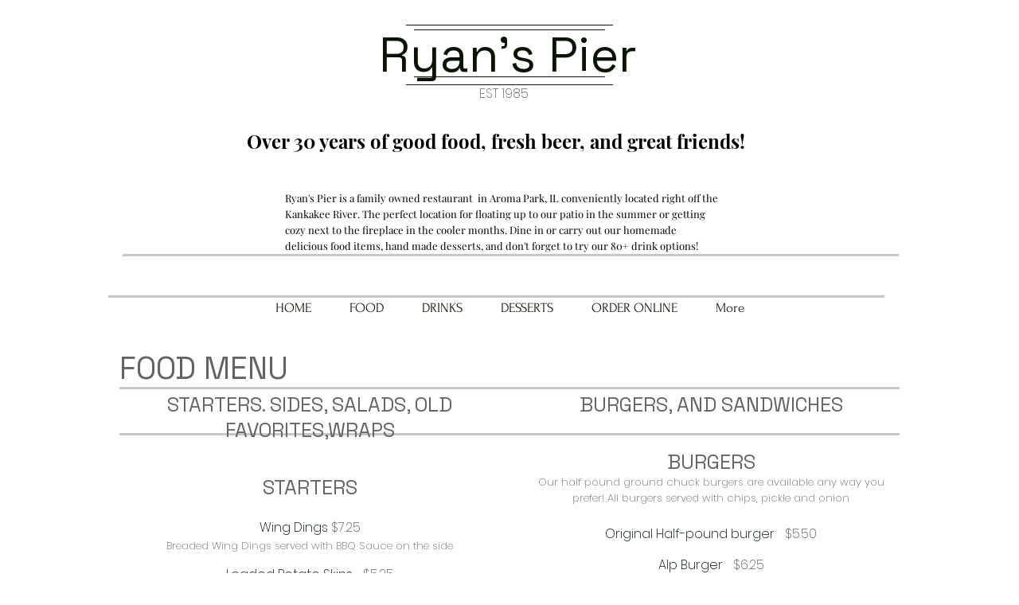

--- FILE ---
content_type: text/html; charset=UTF-8
request_url: https://www.ryanspier.com/dishes-2/sam-adams-seasonal
body_size: 106569
content:
<!DOCTYPE html>
<html lang="en">
<head>
  
  <!-- SEO Tags -->
  <title>Sam Adams Seasonal</title>
  <link rel="canonical" href="https://www.ryanspier.com/dishes-2/sam-adams-seasonal"/>
  <meta property="og:title" content="Sam Adams Seasonal"/>
  <meta property="og:image" content="https://static.wixstatic.com/media/2f7b76_f3e0b18a805017bb5c34c633f3fd93bc.png/v1/fill/w_1280,h_960,al_c/Default%20image.png"/>
  <meta property="og:image:width" content="1280"/>
  <meta property="og:image:height" content="960"/>
  <meta property="og:url" content="https://www.ryanspier.com/dishes-2/sam-adams-seasonal"/>
  <meta property="og:site_name" content="ryanspier"/>
  <meta property="og:type" content="website"/>
  <script type="application/ld+json">{}</script>
  <script type="application/ld+json">{}</script>
  <meta name="fb_admins_meta_tag" content="ryanspieraromapark"/>
  <meta name="keywords" content="Aroma Park, Ryan's Pier, United States"/>
  <meta property="fb:admins" content="ryanspieraromapark"/>
  <meta name="twitter:card" content="summary_large_image"/>
  <meta name="twitter:title" content="Sam Adams Seasonal"/>
  <meta name="twitter:image" content="https://static.wixstatic.com/media/2f7b76_f3e0b18a805017bb5c34c633f3fd93bc.png/v1/fill/w_1280,h_960,al_c/Default%20image.png"/>

  
  <meta charset='utf-8'>
  <meta name="viewport" content="width=device-width, initial-scale=1" id="wixDesktopViewport" />
  <meta http-equiv="X-UA-Compatible" content="IE=edge">
  <meta name="generator" content="Wix.com Website Builder"/>

  <link rel="icon" sizes="192x192" href="https://static.parastorage.com/client/pfavico.ico" type="image/x-icon"/>
  <link rel="shortcut icon" href="https://static.parastorage.com/client/pfavico.ico" type="image/x-icon"/>
  <link rel="apple-touch-icon" href="https://static.parastorage.com/client/pfavico.ico" type="image/x-icon"/>

  <!-- Safari Pinned Tab Icon -->
  <!-- <link rel="mask-icon" href="https://static.parastorage.com/client/pfavico.ico"> -->

  <!-- Original trials -->
  


  <!-- Segmenter Polyfill -->
  <script>
    if (!window.Intl || !window.Intl.Segmenter) {
      (function() {
        var script = document.createElement('script');
        script.src = 'https://static.parastorage.com/unpkg/@formatjs/intl-segmenter@11.7.10/polyfill.iife.js';
        document.head.appendChild(script);
      })();
    }
  </script>

  <!-- Legacy Polyfills -->
  <script nomodule="" src="https://static.parastorage.com/unpkg/core-js-bundle@3.2.1/minified.js"></script>
  <script nomodule="" src="https://static.parastorage.com/unpkg/focus-within-polyfill@5.0.9/dist/focus-within-polyfill.js"></script>

  <!-- Performance API Polyfills -->
  <script>
  (function () {
    var noop = function noop() {};
    if ("performance" in window === false) {
      window.performance = {};
    }
    window.performance.mark = performance.mark || noop;
    window.performance.measure = performance.measure || noop;
    if ("now" in window.performance === false) {
      var nowOffset = Date.now();
      if (performance.timing && performance.timing.navigationStart) {
        nowOffset = performance.timing.navigationStart;
      }
      window.performance.now = function now() {
        return Date.now() - nowOffset;
      };
    }
  })();
  </script>

  <!-- Globals Definitions -->
  <script>
    (function () {
      var now = Date.now()
      window.initialTimestamps = {
        initialTimestamp: now,
        initialRequestTimestamp: Math.round(performance.timeOrigin ? performance.timeOrigin : now - performance.now())
      }

      window.thunderboltTag = "QA_READY"
      window.thunderboltVersion = "1.16466.0"
    })();
  </script>

  <!-- Essential Viewer Model -->
  <script type="application/json" id="wix-essential-viewer-model">{"fleetConfig":{"fleetName":"thunderbolt-seo-renderer-gradual","type":"Rollout","code":1},"mode":{"qa":false,"enableTestApi":false,"debug":false,"ssrIndicator":false,"ssrOnly":false,"siteAssetsFallback":"enable","versionIndicator":false},"componentsLibrariesTopology":[{"artifactId":"editor-elements","namespace":"wixui","url":"https:\/\/static.parastorage.com\/services\/editor-elements\/1.14569.0"},{"artifactId":"editor-elements","namespace":"dsgnsys","url":"https:\/\/static.parastorage.com\/services\/editor-elements\/1.14569.0"}],"siteFeaturesConfigs":{"sessionManager":{"isRunningInDifferentSiteContext":false}},"language":{"userLanguage":"en"},"siteAssets":{"clientTopology":{"mediaRootUrl":"https:\/\/static.wixstatic.com","staticMediaUrl":"https:\/\/static.wixstatic.com\/media","moduleRepoUrl":"https:\/\/static.parastorage.com\/unpkg","fileRepoUrl":"https:\/\/static.parastorage.com\/services","viewerAppsUrl":"https:\/\/viewer-apps.parastorage.com","viewerAssetsUrl":"https:\/\/viewer-assets.parastorage.com","siteAssetsUrl":"https:\/\/siteassets.parastorage.com","pageJsonServerUrls":["https:\/\/pages.parastorage.com","https:\/\/staticorigin.wixstatic.com","https:\/\/www.ryanspier.com","https:\/\/fallback.wix.com\/wix-html-editor-pages-webapp\/page"],"pathOfTBModulesInFileRepoForFallback":"wix-thunderbolt\/dist\/"}},"siteFeatures":["appMonitoring","assetsLoader","businessLogger","captcha","clickHandlerRegistrar","commonConfig","componentsLoader","componentsRegistry","consentPolicy","cyclicTabbing","dynamicPages","environmentWixCodeSdk","environment","locationWixCodeSdk","mpaNavigation","navigationManager","navigationPhases","ooi","pages","panorama","renderer","reporter","routerFetch","router","scrollRestoration","seoWixCodeSdk","seo","sessionManager","siteMembersWixCodeSdk","siteMembers","siteScrollBlocker","siteWixCodeSdk","speculationRules","ssrCache","stores","structureApi","thunderboltInitializer","tpaCommons","translations","usedPlatformApis","warmupData","windowMessageRegistrar","windowWixCodeSdk","wixCustomElementComponent","wixEmbedsApi","componentsReact","platform"],"site":{"externalBaseUrl":"https:\/\/www.ryanspier.com","isSEO":true},"media":{"staticMediaUrl":"https:\/\/static.wixstatic.com\/media","mediaRootUrl":"https:\/\/static.wixstatic.com\/","staticVideoUrl":"https:\/\/video.wixstatic.com\/"},"requestUrl":"https:\/\/www.ryanspier.com\/dishes-2\/sam-adams-seasonal","rollout":{"siteAssetsVersionsRollout":false,"isDACRollout":0,"isTBRollout":true},"commonConfig":{"brand":"wix","host":"VIEWER","bsi":"","consentPolicy":{},"consentPolicyHeader":{},"siteRevision":"305","renderingFlow":"NONE","language":"en","locale":"en-us"},"interactionSampleRatio":0.01,"dynamicModelUrl":"https:\/\/www.ryanspier.com\/_api\/v2\/dynamicmodel","accessTokensUrl":"https:\/\/www.ryanspier.com\/_api\/v1\/access-tokens","isExcludedFromSecurityExperiments":false,"experiments":{"specs.thunderbolt.hardenFetchAndXHR":true}}</script>
  <script>window.viewerModel = JSON.parse(document.getElementById('wix-essential-viewer-model').textContent)</script>

  <script>
    window.commonConfig = viewerModel.commonConfig
  </script>

  
  <!-- BEGIN handleAccessTokens bundle -->

  <script data-url="https://static.parastorage.com/services/wix-thunderbolt/dist/handleAccessTokens.inline.9b374162.bundle.min.js">(()=>{"use strict";const e=e=>"string"==typeof e?decodeURIComponent(e).toLowerCase().trimStart():e,o="client-session-bind",t=new Set([o,"client-binding","svSession","smSession","server-session-bind","wixSession2"].map(e=>e.toLowerCase())),i=Object.getOwnPropertyDescriptor(Document.prototype,"cookie"),n=(e="")=>`${o}=; ${e} max-age=0; path=/; expires=Thu, 01 Jan 1970 00:00:01 GMT`,r=o=>{const i="string"==typeof o?o.split("=")[0].trim():o.name,n=e(i).toLowerCase();return t.has(n)},s=e=>{let o;return o="string"==typeof e?e.split(";").map(e=>e.trim()):e,o.filter(e=>!r(e))},l="tbReady",a="security_overrideGlobals",{experiments:c,siteFeaturesConfigs:d,accessTokensUrl:g}=window.viewerModel,b=g,u={},m=(()=>{const e=document.cookie.split(";").map(e=>e.trim()).filter(e=>e?.startsWith(o))[0]?.split("=")[1];return(()=>{const e=`domain=${location.hostname};`,o=n(),t=n(e);i.set.call(document,o),i.set.call(document,t)})(),e})();m&&(u["client-binding"]=m);let h=fetch;addEventListener(l,function e(o){const{logger:t}=o.detail;try{window.tb.init({fetch:h,fetchHeaders:u})}catch(e){const o=new Error("TB003");t.meter(`${a}_${o.message}`,{paramsOverrides:{errorType:a,eventString:o.message}}),window?.viewerModel?.mode.debug&&console.error(e)}finally{removeEventListener(l,e),h=fetch}}),c["specs.thunderbolt.hardenFetchAndXHR"]||(window.fetchDynamicModel=()=>d.sessionManager.isRunningInDifferentSiteContext?Promise.resolve({}):fetch(b,{credentials:"same-origin",headers:u}).then(function(e){if(!e.ok)throw new Error(`[${e.status}]${e.statusText}`);return e.json()}),window.dynamicModelPromise=window.fetchDynamicModel()),Object.defineProperty(document,"cookie",{get(){const e=i.get.call(document);return s(e).join("; ")},set(o){const n=e(o.split(";")[0]);[...t].every(e=>!n?.startsWith(e.toLowerCase()))&&i.set.call(document,o)},enumerable:!0,configurable:!1}),(()=>{if(!globalThis.cookieStore)return;const e=globalThis.cookieStore.get.bind(globalThis.cookieStore),o=globalThis.cookieStore.getAll.bind(globalThis.cookieStore),i=globalThis.cookieStore.set.bind(globalThis.cookieStore),n=globalThis.cookieStore.delete.bind(globalThis.cookieStore);Object.defineProperty(globalThis.CookieStore.prototype,"get",{value:async o=>t.has(o.toLowerCase())?null:e.call(void 0,o),enumerable:!0,configurable:!1}),Object.defineProperty(globalThis.CookieStore.prototype,"getAll",{value:async()=>{const e=await o.call(void 0);return s(e)},enumerable:!0,configurable:!1}),Object.defineProperty(globalThis.CookieStore.prototype,"set",{value:async(...e)=>{const o=1===e.length?e[0].name:e[0];if(!r(o))return i.call(void 0,...e)},enumerable:!0,configurable:!1}),Object.defineProperty(globalThis.CookieStore.prototype,"delete",{value:async(...e)=>{const o=1===e.length?e[0].name:e[0];if(!r(o))return n.call(void 0,...e)},enumerable:!0,configurable:!1})})()})();
//# sourceMappingURL=https://static.parastorage.com/services/wix-thunderbolt/dist/handleAccessTokens.inline.9b374162.bundle.min.js.map</script>

<!-- END handleAccessTokens bundle -->

<!-- BEGIN overrideGlobals bundle -->

<script data-url="https://static.parastorage.com/services/wix-thunderbolt/dist/overrideGlobals.inline.44dd5dad.bundle.min.js">(()=>{"use strict";const{ownKeys:e}=Reflect,t=["toString","toLocaleString","valueOf"],r=(r,o)=>{const n=o[r];if(!n)return;let i=!1;try{const e=Object.getOwnPropertyDescriptor(o,r);e&&(i=e.enumerable||!1)}catch(e){console.warn(`Failed to get property descriptor for key "${r}":`,e)}globalThis.defineStrictProperty(r,n,o,i);const c=n?.prototype;if(c){const e=Object.getOwnPropertyDescriptors(c);Object.keys(e).forEach(r=>{const o=e[r];o&&((e,r,o)=>{if("constructor"!==r&&"value"in o&&o.configurable&&!t.includes(String(r))){const{value:t,enumerable:n,get:i,set:c}=o,a={enumerable:n,configurable:!1,...t?{value:t,writable:!1}:{get:i,set:c}};Object.defineProperty(e,r,a)}})(c,r,o)})}e(n).forEach(e=>{const t=Object.getOwnPropertyDescriptor(n,e);t&&(t.writable||t.configurable)&&globalThis.defineStrictProperty(e.toString(),n[e],n,t.enumerable)})},o=(e,t,r,o)=>{(e=>e?.set&&e?.get&&"function"==typeof e.set&&"function"==typeof e.get&&!e.get.toString().includes("[native code]")&&!e.set.toString().includes("[native code]"))(t)?Object.defineProperty(r||globalThis,e,{get:t.get,set:t.set,configurable:!1,enumerable:o||!1}):Object.defineProperty(r||globalThis,e,{value:t,writable:!1,configurable:!1,enumerable:o||!1})},n=()=>{const e=globalThis.open,t=document.open,r=(t,r,o)=>{const n="string"!=typeof t,i=e.call(window,t,r,o);return n||((c=t).startsWith("//")&&/(?:[a-z0-9](?:[a-z0-9-]{0,61}[a-z0-9])?\.)+[a-z0-9][a-z0-9-]{0,61}[a-z0-9]/g.test(`${location.protocol}:${c}`)&&(c=`${location.protocol}${c}`),!c.startsWith("http")||new URL(c).hostname===location.hostname)?{}:i;var c};defineStrictProperty("open",r,globalThis,!0),defineStrictProperty("open",(e,o,n)=>e?r(e,o,n):t.call(document,e,o,n),document,!0)};function i(e){let{context:t,property:r,value:o,enumerable:n=!0}=e,i=e.get,a=e.set;if(!r||void 0===o&&!i&&!a)return new Error("property and value are required");let s=t||globalThis,l=s?.[r],u={};if(void 0!==o)u.value=o;else{if(i){let e=c(i);e&&(u.get=e)}if(a){let e=c(a);e&&(u.set=e)}}let p={...u,enumerable:n||!1,configurable:!1};void 0!==o&&(p.writable=!1);try{Object.defineProperty(s,r,p)}catch(e){return e instanceof TypeError?l:e}return l}function c(e,t){return"function"==typeof e?e:!0===e?.async&&"function"==typeof e.func?t?async function(t){return e.func(t)}:async function(){return e.func()}:"function"==typeof e?.func?e.func:void 0}try{i({property:"strictDefine",value:i})}catch{}try{i({property:"defineStrictObject",value:s})}catch{}try{i({property:"defineStrictMethod",value:l})}catch{}var a=["toString","toLocaleString","valueOf","constructor","prototype"];function s(e){let{context:t,property:r,propertiesToExclude:o=[],skipPrototype:n=!1,hardenPrototypePropertiesToExclude:c=[]}=e;if(!r)return new Error("property is required");let l=(t||globalThis)[r],p={},d=u(t,r);l&&("object"==typeof l||"function"==typeof l)&&Reflect.ownKeys(l).forEach(e=>{if(!o.includes(e)&&!a.includes(e)){let t=u(l,e);if(t&&(t.writable||t.configurable)){let{value:r,get:o,set:n,enumerable:c=!1}=t,a={};void 0!==r?a.value=r:o?a.get=o:n&&(a.set=n);try{let t=i({context:l,property:e,...a,enumerable:c});p[e]=t}catch(r){if(!(r instanceof TypeError))throw r;try{p[e]=t.value||t.get||t.set}catch{}}}}});let f={originalObject:l,originalProperties:p};if(!n&&void 0!==l?.prototype){let e=s({context:l,property:"prototype",propertiesToExclude:c,skipPrototype:!0});e instanceof Error||(f.originalPrototype=e?.originalObject,f.originalPrototypeProperties=e?.originalProperties)}return i({context:t,property:r,value:l,enumerable:d?.enumerable}),f}function l(e,t){let r=(t||globalThis)[e],o=u(t||globalThis,e);return r&&o&&(o.writable||o.configurable)?(Object.freeze(r),i({context:globalThis,property:e,value:r})):r}function u(e,t){if(e&&t)try{return Reflect.getOwnPropertyDescriptor(e,t)}catch{return}}function p(e){if("string"!=typeof e)return e;try{return decodeURIComponent(e).toLowerCase().trim()}catch{return e.toLowerCase().trim()}}var d=["TextEncoder","TextDecoder","XMLHttpRequestEventTarget","EventTarget","URL","JSON","Reflect","Object","Array","Map","Set","WeakMap","WeakSet","Promise","Symbol","Error"],f=["addEventListener","removeEventListener","dispatchEvent","encodeURI","encodeURIComponent","decodeURI","decodeURIComponent"];const y=function(){let e=document.createElement,t=Element.prototype.setAttribute,r=Element.prototype.setAttributeNS;return i({property:"createElement",context:document,value:function(o,n){let c=e.call(document,o,n);if("iframe"===p(o)){i({property:"srcdoc",context:c,get:()=>"",set:()=>{console.warn("`srcdoc` is not allowed in iframe elements.")}});let e=function(e,r){"srcdoc"!==e.toLowerCase()?t.call(c,e,r):console.warn("`srcdoc` attribute is not allowed to be set.")},o=function(e,t,o){"srcdoc"!==t.toLowerCase()?r.call(c,e,t,o):console.warn("`srcdoc` attribute is not allowed to be set.")};c.setAttribute=e,c.setAttributeNS=o}return c},enumerable:!0}),{createElement:e,setAttribute:t,setAttributeNS:r}},g="client-binding",b="security_overrideGlobals",m=["/_api/v1/access-tokens","/_api/v2/dynamicmodel","/_api/one-app-session-web/v3/businesses"],h=e=>(e instanceof Headers?e.forEach((t,r)=>{decodeURIComponent(r).toLowerCase()===g&&e.delete(r)}):Object.keys(e).forEach(t=>{decodeURIComponent(t).toLowerCase()===g&&delete e[t]}),e),w=e=>{let t=!0;const r=(e=>{let t,r;if(globalThis.Request&&e instanceof Request)t=e.url;else{if("function"!=typeof e?.toString)throw new Error("Unsupported type for url");t=e.toString()}try{return new URL(t).pathname}catch(e){return r=t.replace(/#.+/gi,"").split("?").shift(),r.startsWith("/")?r:`/${r}`}})(e),o="string"==typeof(n=r)?decodeURIComponent(n).toLowerCase().trimStart():n;var n;return m.some(e=>o.includes(e))&&(t=!1),t},v=(e=globalThis)=>{const t=fetch;e.defineStrictProperty("fetch",function(){const r=(o=arguments,globalThis.Request&&o[0]instanceof Request&&o[0]?.headers?h(o[0].headers):o[1]?.headers&&h(o[1].headers),o);var o;return w(arguments[0])?t.apply(e,Array.from(r)):new Promise((e,t)=>{const r=new Error("TB002");window.fedops?.interactionStarted(r,b),t(r)})})};performance.mark("overrideGlobals started");const{isExcludedFromSecurityExperiments:E,experiments:S}=window.viewerModel,T=!E&&S["specs.thunderbolt.securityExperiments"];try{((e=globalThis)=>{Object.defineProperty(e,"defineStrictProperty",{value:o,writable:!1,enumerable:!1,configurable:!1})})(),n(),T&&y(),S["specs.thunderbolt.hardenFetchAndXHR"]&&T&&(v(),((e=globalThis)=>{const t=XMLHttpRequest;function r(){const e=new t,r=e.open,o=e.setRequestHeader;return e.open=function(){if(arguments.length<2||w(arguments[1]))return r.apply(e,Array.from(arguments));{const e=new Error("TB002");throw window.fedops?.interactionStarted(e,b),e}},e.setRequestHeader=function(t,r){decodeURIComponent(t).toLowerCase()!==g&&o.call(e,t,r)},e}Object.keys(t).forEach(e=>{r[e]=t[e]}),e.defineStrictProperty("XMLHttpRequest",r)})()),(()=>{if(navigator&&"serviceWorker"in navigator)navigator.serviceWorker.register=()=>console.log("Service worker registration is not allowed"),Promise.resolve()})(),(e=>{let t=[],o=[];o=o.concat(["TextEncoder","TextDecoder"]),e&&(o=o.concat(["XMLHttpRequestEventTarget","EventTarget"])),o=o.concat(["URL","JSON"]),e&&(t=t.concat(["addEventListener","removeEventListener"])),t=t.concat(["encodeURI","encodeURIComponent","decodeURI","decodeURIComponent"]),o=o.concat(["String","Number"]),e&&o.push("Object"),o=o.concat(["Reflect"]),t.forEach(e=>{Object.freeze(globalThis[e]),["addEventListener","removeEventListener"].includes(e)&&globalThis.defineStrictProperty(e,document[e],document,!0),globalThis.defineStrictProperty(e,globalThis[e],globalThis,!0)}),o.forEach(e=>{r(e,globalThis)})})(T),T&&(defineStrictProperty("preventStringArgument",(e,t,r)=>{const o=r||globalThis,n=o[e];defineStrictProperty(e,function(){const r=Array.from(arguments);if("string"!=typeof r[t])return n.apply(o,r);console.warn(`Calling ${e} with a String Argument at index ${t} is not allowed`)},o)}),preventStringArgument("setTimeout",0),preventStringArgument("setInterval",0))}catch(e){window?.viewerModel?.mode.debug&&console.error(e);const t=new Error("TB006");window.fedops?.reportError(t,"security_overrideGlobals"),window.Sentry?window.Sentry.captureException(t):globalThis.defineStrictProperty("sentryBuffer",[t],window,!1)}performance.mark("overrideGlobals ended")})();
//# sourceMappingURL=https://static.parastorage.com/services/wix-thunderbolt/dist/overrideGlobals.inline.44dd5dad.bundle.min.js.map</script>

<!-- END overrideGlobals bundle -->


  
  <script>
    window.commonConfig = viewerModel.commonConfig

	
  </script>

  <!-- Initial CSS -->
  <style data-url="https://static.parastorage.com/services/wix-thunderbolt/dist/main.c00ad876.min.css">@keyframes slide-horizontal-new{0%{transform:translateX(100%)}}@keyframes slide-horizontal-old{80%{opacity:1}to{opacity:0;transform:translateX(-100%)}}@keyframes slide-vertical-new{0%{transform:translateY(-100%)}}@keyframes slide-vertical-old{80%{opacity:1}to{opacity:0;transform:translateY(100%)}}@keyframes out-in-new{0%{opacity:0}}@keyframes out-in-old{to{opacity:0}}:root:active-view-transition{view-transition-name:none}::view-transition{pointer-events:none}:root:active-view-transition::view-transition-new(page-group),:root:active-view-transition::view-transition-old(page-group){animation-duration:.6s;cursor:wait;pointer-events:all}:root:active-view-transition-type(SlideHorizontal)::view-transition-old(page-group){animation:slide-horizontal-old .6s cubic-bezier(.83,0,.17,1) forwards;mix-blend-mode:normal}:root:active-view-transition-type(SlideHorizontal)::view-transition-new(page-group){animation:slide-horizontal-new .6s cubic-bezier(.83,0,.17,1) backwards;mix-blend-mode:normal}:root:active-view-transition-type(SlideVertical)::view-transition-old(page-group){animation:slide-vertical-old .6s cubic-bezier(.83,0,.17,1) forwards;mix-blend-mode:normal}:root:active-view-transition-type(SlideVertical)::view-transition-new(page-group){animation:slide-vertical-new .6s cubic-bezier(.83,0,.17,1) backwards;mix-blend-mode:normal}:root:active-view-transition-type(OutIn)::view-transition-old(page-group){animation:out-in-old .35s cubic-bezier(.64,0,.78,0) forwards}:root:active-view-transition-type(OutIn)::view-transition-new(page-group){animation:out-in-new .35s cubic-bezier(.22,1,.36,1) .35s backwards}@media(prefers-reduced-motion:reduce){::view-transition-group(*),::view-transition-new(*),::view-transition-old(*){animation:none!important}}body,html{background:transparent;border:0;margin:0;outline:0;padding:0;vertical-align:baseline}body{--scrollbar-width:0px;font-family:Arial,Helvetica,sans-serif;font-size:10px}body,html{height:100%}body{overflow-x:auto;overflow-y:scroll}body:not(.responsive) #site-root{min-width:var(--site-width);width:100%}body:not([data-js-loaded]) [data-hide-prejs]{visibility:hidden}wix-interact-element{display:contents}#SITE_CONTAINER{position:relative}:root{--one-unit:1vw;--section-max-width:9999px;--spx-stopper-max:9999px;--spx-stopper-min:0px;--browser-zoom:1}@supports(-webkit-appearance:none) and (stroke-color:transparent){:root{--safari-sticky-fix:opacity;--experimental-safari-sticky-fix:translateZ(0)}}@supports(container-type:inline-size){:root{--one-unit:1cqw}}[id^=oldHoverBox-]{mix-blend-mode:plus-lighter;transition:opacity .5s ease,visibility .5s ease}[data-mesh-id$=inlineContent-gridContainer]:has(>[id^=oldHoverBox-]){isolation:isolate}</style>
<style data-url="https://static.parastorage.com/services/wix-thunderbolt/dist/main.renderer.9cb0985f.min.css">a,abbr,acronym,address,applet,b,big,blockquote,button,caption,center,cite,code,dd,del,dfn,div,dl,dt,em,fieldset,font,footer,form,h1,h2,h3,h4,h5,h6,header,i,iframe,img,ins,kbd,label,legend,li,nav,object,ol,p,pre,q,s,samp,section,small,span,strike,strong,sub,sup,table,tbody,td,tfoot,th,thead,title,tr,tt,u,ul,var{background:transparent;border:0;margin:0;outline:0;padding:0;vertical-align:baseline}input,select,textarea{box-sizing:border-box;font-family:Helvetica,Arial,sans-serif}ol,ul{list-style:none}blockquote,q{quotes:none}ins{text-decoration:none}del{text-decoration:line-through}table{border-collapse:collapse;border-spacing:0}a{cursor:pointer;text-decoration:none}.testStyles{overflow-y:hidden}.reset-button{-webkit-appearance:none;background:none;border:0;color:inherit;font:inherit;line-height:normal;outline:0;overflow:visible;padding:0;-webkit-user-select:none;-moz-user-select:none;-ms-user-select:none}:focus{outline:none}body.device-mobile-optimized:not(.disable-site-overflow){overflow-x:hidden;overflow-y:scroll}body.device-mobile-optimized:not(.responsive) #SITE_CONTAINER{margin-left:auto;margin-right:auto;overflow-x:visible;position:relative;width:320px}body.device-mobile-optimized:not(.responsive):not(.blockSiteScrolling) #SITE_CONTAINER{margin-top:0}body.device-mobile-optimized>*{max-width:100%!important}body.device-mobile-optimized #site-root{overflow-x:hidden;overflow-y:hidden}@supports(overflow:clip){body.device-mobile-optimized #site-root{overflow-x:clip;overflow-y:clip}}body.device-mobile-non-optimized #SITE_CONTAINER #site-root{overflow-x:clip;overflow-y:clip}body.device-mobile-non-optimized.fullScreenMode{background-color:#5f6360}body.device-mobile-non-optimized.fullScreenMode #MOBILE_ACTIONS_MENU,body.device-mobile-non-optimized.fullScreenMode #SITE_BACKGROUND,body.device-mobile-non-optimized.fullScreenMode #site-root,body.fullScreenMode #WIX_ADS{visibility:hidden}body.fullScreenMode{overflow-x:hidden!important;overflow-y:hidden!important}body.fullScreenMode.device-mobile-optimized #TINY_MENU{opacity:0;pointer-events:none}body.fullScreenMode-scrollable.device-mobile-optimized{overflow-x:hidden!important;overflow-y:auto!important}body.fullScreenMode-scrollable.device-mobile-optimized #masterPage,body.fullScreenMode-scrollable.device-mobile-optimized #site-root{overflow-x:hidden!important;overflow-y:hidden!important}body.fullScreenMode-scrollable.device-mobile-optimized #SITE_BACKGROUND,body.fullScreenMode-scrollable.device-mobile-optimized #masterPage{height:auto!important}body.fullScreenMode-scrollable.device-mobile-optimized #masterPage.mesh-layout{height:0!important}body.blockSiteScrolling,body.siteScrollingBlocked{position:fixed;width:100%}body.blockSiteScrolling #SITE_CONTAINER{margin-top:calc(var(--blocked-site-scroll-margin-top)*-1)}#site-root{margin:0 auto;min-height:100%;position:relative;top:var(--wix-ads-height)}#site-root img:not([src]){visibility:hidden}#site-root svg img:not([src]){visibility:visible}.auto-generated-link{color:inherit}#SCROLL_TO_BOTTOM,#SCROLL_TO_TOP{height:0}.has-click-trigger{cursor:pointer}.fullScreenOverlay{bottom:0;display:flex;justify-content:center;left:0;overflow-y:hidden;position:fixed;right:0;top:-60px;z-index:1005}.fullScreenOverlay>.fullScreenOverlayContent{bottom:0;left:0;margin:0 auto;overflow:hidden;position:absolute;right:0;top:60px;transform:translateZ(0)}[data-mesh-id$=centeredContent],[data-mesh-id$=form],[data-mesh-id$=inlineContent]{pointer-events:none;position:relative}[data-mesh-id$=-gridWrapper],[data-mesh-id$=-rotated-wrapper]{pointer-events:none}[data-mesh-id$=-gridContainer]>*,[data-mesh-id$=-rotated-wrapper]>*,[data-mesh-id$=inlineContent]>:not([data-mesh-id$=-gridContainer]){pointer-events:auto}.device-mobile-optimized #masterPage.mesh-layout #SOSP_CONTAINER_CUSTOM_ID{grid-area:2/1/3/2;-ms-grid-row:2;position:relative}#masterPage.mesh-layout{-ms-grid-rows:max-content max-content min-content max-content;-ms-grid-columns:100%;align-items:start;display:-ms-grid;display:grid;grid-template-columns:100%;grid-template-rows:max-content max-content min-content max-content;justify-content:stretch}#masterPage.mesh-layout #PAGES_CONTAINER,#masterPage.mesh-layout #SITE_FOOTER-placeholder,#masterPage.mesh-layout #SITE_FOOTER_WRAPPER,#masterPage.mesh-layout #SITE_HEADER-placeholder,#masterPage.mesh-layout #SITE_HEADER_WRAPPER,#masterPage.mesh-layout #SOSP_CONTAINER_CUSTOM_ID[data-state~=mobileView],#masterPage.mesh-layout #soapAfterPagesContainer,#masterPage.mesh-layout #soapBeforePagesContainer{-ms-grid-row-align:start;-ms-grid-column-align:start;-ms-grid-column:1}#masterPage.mesh-layout #SITE_HEADER-placeholder,#masterPage.mesh-layout #SITE_HEADER_WRAPPER{grid-area:1/1/2/2;-ms-grid-row:1}#masterPage.mesh-layout #PAGES_CONTAINER,#masterPage.mesh-layout #soapAfterPagesContainer,#masterPage.mesh-layout #soapBeforePagesContainer{grid-area:3/1/4/2;-ms-grid-row:3}#masterPage.mesh-layout #soapAfterPagesContainer,#masterPage.mesh-layout #soapBeforePagesContainer{width:100%}#masterPage.mesh-layout #PAGES_CONTAINER{align-self:stretch}#masterPage.mesh-layout main#PAGES_CONTAINER{display:block}#masterPage.mesh-layout #SITE_FOOTER-placeholder,#masterPage.mesh-layout #SITE_FOOTER_WRAPPER{grid-area:4/1/5/2;-ms-grid-row:4}#masterPage.mesh-layout #SITE_PAGES,#masterPage.mesh-layout [data-mesh-id=PAGES_CONTAINERcenteredContent],#masterPage.mesh-layout [data-mesh-id=PAGES_CONTAINERinlineContent]{height:100%}#masterPage.mesh-layout.desktop>*{width:100%}#masterPage.mesh-layout #PAGES_CONTAINER,#masterPage.mesh-layout #SITE_FOOTER,#masterPage.mesh-layout #SITE_FOOTER_WRAPPER,#masterPage.mesh-layout #SITE_HEADER,#masterPage.mesh-layout #SITE_HEADER_WRAPPER,#masterPage.mesh-layout #SITE_PAGES,#masterPage.mesh-layout #masterPageinlineContent{position:relative}#masterPage.mesh-layout #SITE_HEADER{grid-area:1/1/2/2}#masterPage.mesh-layout #SITE_FOOTER{grid-area:4/1/5/2}#masterPage.mesh-layout.overflow-x-clip #SITE_FOOTER,#masterPage.mesh-layout.overflow-x-clip #SITE_HEADER{overflow-x:clip}[data-z-counter]{z-index:0}[data-z-counter="0"]{z-index:auto}.wixSiteProperties{-webkit-font-smoothing:antialiased;-moz-osx-font-smoothing:grayscale}:root{--wst-button-color-fill-primary:rgb(var(--color_48));--wst-button-color-border-primary:rgb(var(--color_49));--wst-button-color-text-primary:rgb(var(--color_50));--wst-button-color-fill-primary-hover:rgb(var(--color_51));--wst-button-color-border-primary-hover:rgb(var(--color_52));--wst-button-color-text-primary-hover:rgb(var(--color_53));--wst-button-color-fill-primary-disabled:rgb(var(--color_54));--wst-button-color-border-primary-disabled:rgb(var(--color_55));--wst-button-color-text-primary-disabled:rgb(var(--color_56));--wst-button-color-fill-secondary:rgb(var(--color_57));--wst-button-color-border-secondary:rgb(var(--color_58));--wst-button-color-text-secondary:rgb(var(--color_59));--wst-button-color-fill-secondary-hover:rgb(var(--color_60));--wst-button-color-border-secondary-hover:rgb(var(--color_61));--wst-button-color-text-secondary-hover:rgb(var(--color_62));--wst-button-color-fill-secondary-disabled:rgb(var(--color_63));--wst-button-color-border-secondary-disabled:rgb(var(--color_64));--wst-button-color-text-secondary-disabled:rgb(var(--color_65));--wst-color-fill-base-1:rgb(var(--color_36));--wst-color-fill-base-2:rgb(var(--color_37));--wst-color-fill-base-shade-1:rgb(var(--color_38));--wst-color-fill-base-shade-2:rgb(var(--color_39));--wst-color-fill-base-shade-3:rgb(var(--color_40));--wst-color-fill-accent-1:rgb(var(--color_41));--wst-color-fill-accent-2:rgb(var(--color_42));--wst-color-fill-accent-3:rgb(var(--color_43));--wst-color-fill-accent-4:rgb(var(--color_44));--wst-color-fill-background-primary:rgb(var(--color_11));--wst-color-fill-background-secondary:rgb(var(--color_12));--wst-color-text-primary:rgb(var(--color_15));--wst-color-text-secondary:rgb(var(--color_14));--wst-color-action:rgb(var(--color_18));--wst-color-disabled:rgb(var(--color_39));--wst-color-title:rgb(var(--color_45));--wst-color-subtitle:rgb(var(--color_46));--wst-color-line:rgb(var(--color_47));--wst-font-style-h2:var(--font_2);--wst-font-style-h3:var(--font_3);--wst-font-style-h4:var(--font_4);--wst-font-style-h5:var(--font_5);--wst-font-style-h6:var(--font_6);--wst-font-style-body-large:var(--font_7);--wst-font-style-body-medium:var(--font_8);--wst-font-style-body-small:var(--font_9);--wst-font-style-body-x-small:var(--font_10);--wst-color-custom-1:rgb(var(--color_13));--wst-color-custom-2:rgb(var(--color_16));--wst-color-custom-3:rgb(var(--color_17));--wst-color-custom-4:rgb(var(--color_19));--wst-color-custom-5:rgb(var(--color_20));--wst-color-custom-6:rgb(var(--color_21));--wst-color-custom-7:rgb(var(--color_22));--wst-color-custom-8:rgb(var(--color_23));--wst-color-custom-9:rgb(var(--color_24));--wst-color-custom-10:rgb(var(--color_25));--wst-color-custom-11:rgb(var(--color_26));--wst-color-custom-12:rgb(var(--color_27));--wst-color-custom-13:rgb(var(--color_28));--wst-color-custom-14:rgb(var(--color_29));--wst-color-custom-15:rgb(var(--color_30));--wst-color-custom-16:rgb(var(--color_31));--wst-color-custom-17:rgb(var(--color_32));--wst-color-custom-18:rgb(var(--color_33));--wst-color-custom-19:rgb(var(--color_34));--wst-color-custom-20:rgb(var(--color_35))}.wix-presets-wrapper{display:contents}</style>

  <meta name="format-detection" content="telephone=no">
  <meta name="skype_toolbar" content="skype_toolbar_parser_compatible">
  
  

  

  

  <!-- head performance data start -->
  
  <!-- head performance data end -->
  

    

    

    
<style data-href="https://static.parastorage.com/services/editor-elements-library/dist/thunderbolt/rb_wixui.thunderbolt[FiveGridLine_SolidLine].23b2f23d.min.css">.aVng1S{border-top:var(--lnw,2px) solid rgba(var(--brd,var(--color_15,color_15)),var(--alpha-brd,1));box-sizing:border-box;height:0}</style>
<style data-href="https://static.parastorage.com/services/editor-elements-library/dist/thunderbolt/rb_wixui.thunderbolt_bootstrap.a1b00b19.min.css">.cwL6XW{cursor:pointer}.sNF2R0{opacity:0}.hLoBV3{transition:opacity var(--transition-duration) cubic-bezier(.37,0,.63,1)}.Rdf41z,.hLoBV3{opacity:1}.ftlZWo{transition:opacity var(--transition-duration) cubic-bezier(.37,0,.63,1)}.ATGlOr,.ftlZWo{opacity:0}.KQSXD0{transition:opacity var(--transition-duration) cubic-bezier(.64,0,.78,0)}.KQSXD0,.pagQKE{opacity:1}._6zG5H{opacity:0;transition:opacity var(--transition-duration) cubic-bezier(.22,1,.36,1)}.BB49uC{transform:translateX(100%)}.j9xE1V{transition:transform var(--transition-duration) cubic-bezier(.87,0,.13,1)}.ICs7Rs,.j9xE1V{transform:translateX(0)}.DxijZJ{transition:transform var(--transition-duration) cubic-bezier(.87,0,.13,1)}.B5kjYq,.DxijZJ{transform:translateX(-100%)}.cJijIV{transition:transform var(--transition-duration) cubic-bezier(.87,0,.13,1)}.cJijIV,.hOxaWM{transform:translateX(0)}.T9p3fN{transform:translateX(100%);transition:transform var(--transition-duration) cubic-bezier(.87,0,.13,1)}.qDxYJm{transform:translateY(100%)}.aA9V0P{transition:transform var(--transition-duration) cubic-bezier(.87,0,.13,1)}.YPXPAS,.aA9V0P{transform:translateY(0)}.Xf2zsA{transition:transform var(--transition-duration) cubic-bezier(.87,0,.13,1)}.Xf2zsA,.y7Kt7s{transform:translateY(-100%)}.EeUgMu{transition:transform var(--transition-duration) cubic-bezier(.87,0,.13,1)}.EeUgMu,.fdHrtm{transform:translateY(0)}.WIFaG4{transform:translateY(100%);transition:transform var(--transition-duration) cubic-bezier(.87,0,.13,1)}body:not(.responsive) .JsJXaX{overflow-x:clip}:root:active-view-transition .JsJXaX{view-transition-name:page-group}.AnQkDU{display:grid;grid-template-columns:1fr;grid-template-rows:1fr;height:100%}.AnQkDU>div{align-self:stretch!important;grid-area:1/1/2/2;justify-self:stretch!important}.StylableButton2545352419__root{-archetype:box;border:none;box-sizing:border-box;cursor:pointer;display:block;height:100%;min-height:10px;min-width:10px;padding:0;touch-action:manipulation;width:100%}.StylableButton2545352419__root[disabled]{pointer-events:none}.StylableButton2545352419__root:not(:hover):not([disabled]).StylableButton2545352419--hasBackgroundColor{background-color:var(--corvid-background-color)!important}.StylableButton2545352419__root:hover:not([disabled]).StylableButton2545352419--hasHoverBackgroundColor{background-color:var(--corvid-hover-background-color)!important}.StylableButton2545352419__root:not(:hover)[disabled].StylableButton2545352419--hasDisabledBackgroundColor{background-color:var(--corvid-disabled-background-color)!important}.StylableButton2545352419__root:not(:hover):not([disabled]).StylableButton2545352419--hasBorderColor{border-color:var(--corvid-border-color)!important}.StylableButton2545352419__root:hover:not([disabled]).StylableButton2545352419--hasHoverBorderColor{border-color:var(--corvid-hover-border-color)!important}.StylableButton2545352419__root:not(:hover)[disabled].StylableButton2545352419--hasDisabledBorderColor{border-color:var(--corvid-disabled-border-color)!important}.StylableButton2545352419__root.StylableButton2545352419--hasBorderRadius{border-radius:var(--corvid-border-radius)!important}.StylableButton2545352419__root.StylableButton2545352419--hasBorderWidth{border-width:var(--corvid-border-width)!important}.StylableButton2545352419__root:not(:hover):not([disabled]).StylableButton2545352419--hasColor,.StylableButton2545352419__root:not(:hover):not([disabled]).StylableButton2545352419--hasColor .StylableButton2545352419__label{color:var(--corvid-color)!important}.StylableButton2545352419__root:hover:not([disabled]).StylableButton2545352419--hasHoverColor,.StylableButton2545352419__root:hover:not([disabled]).StylableButton2545352419--hasHoverColor .StylableButton2545352419__label{color:var(--corvid-hover-color)!important}.StylableButton2545352419__root:not(:hover)[disabled].StylableButton2545352419--hasDisabledColor,.StylableButton2545352419__root:not(:hover)[disabled].StylableButton2545352419--hasDisabledColor .StylableButton2545352419__label{color:var(--corvid-disabled-color)!important}.StylableButton2545352419__link{-archetype:box;box-sizing:border-box;color:#000;text-decoration:none}.StylableButton2545352419__container{align-items:center;display:flex;flex-basis:auto;flex-direction:row;flex-grow:1;height:100%;justify-content:center;overflow:hidden;transition:all .2s ease,visibility 0s;width:100%}.StylableButton2545352419__label{-archetype:text;-controller-part-type:LayoutChildDisplayDropdown,LayoutFlexChildSpacing(first);max-width:100%;min-width:1.8em;overflow:hidden;text-align:center;text-overflow:ellipsis;transition:inherit;white-space:nowrap}.StylableButton2545352419__root.StylableButton2545352419--isMaxContent .StylableButton2545352419__label{text-overflow:unset}.StylableButton2545352419__root.StylableButton2545352419--isWrapText .StylableButton2545352419__label{min-width:10px;overflow-wrap:break-word;white-space:break-spaces;word-break:break-word}.StylableButton2545352419__icon{-archetype:icon;-controller-part-type:LayoutChildDisplayDropdown,LayoutFlexChildSpacing(last);flex-shrink:0;height:50px;min-width:1px;transition:inherit}.StylableButton2545352419__icon.StylableButton2545352419--override{display:block!important}.StylableButton2545352419__icon svg,.StylableButton2545352419__icon>span{display:flex;height:inherit;width:inherit}.StylableButton2545352419__root:not(:hover):not([disalbed]).StylableButton2545352419--hasIconColor .StylableButton2545352419__icon svg{fill:var(--corvid-icon-color)!important;stroke:var(--corvid-icon-color)!important}.StylableButton2545352419__root:hover:not([disabled]).StylableButton2545352419--hasHoverIconColor .StylableButton2545352419__icon svg{fill:var(--corvid-hover-icon-color)!important;stroke:var(--corvid-hover-icon-color)!important}.StylableButton2545352419__root:not(:hover)[disabled].StylableButton2545352419--hasDisabledIconColor .StylableButton2545352419__icon svg{fill:var(--corvid-disabled-icon-color)!important;stroke:var(--corvid-disabled-icon-color)!important}.aeyn4z{bottom:0;left:0;position:absolute;right:0;top:0}.qQrFOK{cursor:pointer}.VDJedC{-webkit-tap-highlight-color:rgba(0,0,0,0);fill:var(--corvid-fill-color,var(--fill));fill-opacity:var(--fill-opacity);stroke:var(--corvid-stroke-color,var(--stroke));stroke-opacity:var(--stroke-opacity);stroke-width:var(--stroke-width);filter:var(--drop-shadow,none);opacity:var(--opacity);transform:var(--flip)}.VDJedC,.VDJedC svg{bottom:0;left:0;position:absolute;right:0;top:0}.VDJedC svg{height:var(--svg-calculated-height,100%);margin:auto;padding:var(--svg-calculated-padding,0);width:var(--svg-calculated-width,100%)}.VDJedC svg:not([data-type=ugc]){overflow:visible}.l4CAhn *{vector-effect:non-scaling-stroke}.Z_l5lU{-webkit-text-size-adjust:100%;-moz-text-size-adjust:100%;text-size-adjust:100%}ol.font_100,ul.font_100{color:#080808;font-family:"Arial, Helvetica, sans-serif",serif;font-size:10px;font-style:normal;font-variant:normal;font-weight:400;letter-spacing:normal;line-height:normal;margin:0;text-decoration:none}ol.font_100 li,ul.font_100 li{margin-bottom:12px}ol.wix-list-text-align,ul.wix-list-text-align{list-style-position:inside}ol.wix-list-text-align h1,ol.wix-list-text-align h2,ol.wix-list-text-align h3,ol.wix-list-text-align h4,ol.wix-list-text-align h5,ol.wix-list-text-align h6,ol.wix-list-text-align p,ul.wix-list-text-align h1,ul.wix-list-text-align h2,ul.wix-list-text-align h3,ul.wix-list-text-align h4,ul.wix-list-text-align h5,ul.wix-list-text-align h6,ul.wix-list-text-align p{display:inline}.HQSswv{cursor:pointer}.yi6otz{clip:rect(0 0 0 0);border:0;height:1px;margin:-1px;overflow:hidden;padding:0;position:absolute;width:1px}.zQ9jDz [data-attr-richtext-marker=true]{display:block}.zQ9jDz [data-attr-richtext-marker=true] table{border-collapse:collapse;margin:15px 0;width:100%}.zQ9jDz [data-attr-richtext-marker=true] table td{padding:12px;position:relative}.zQ9jDz [data-attr-richtext-marker=true] table td:after{border-bottom:1px solid currentColor;border-left:1px solid currentColor;bottom:0;content:"";left:0;opacity:.2;position:absolute;right:0;top:0}.zQ9jDz [data-attr-richtext-marker=true] table tr td:last-child:after{border-right:1px solid currentColor}.zQ9jDz [data-attr-richtext-marker=true] table tr:first-child td:after{border-top:1px solid currentColor}@supports(-webkit-appearance:none) and (stroke-color:transparent){.qvSjx3>*>:first-child{vertical-align:top}}@supports(-webkit-touch-callout:none){.qvSjx3>*>:first-child{vertical-align:top}}.LkZBpT :is(p,h1,h2,h3,h4,h5,h6,ul,ol,span[data-attr-richtext-marker],blockquote,div) [class$=rich-text__text],.LkZBpT :is(p,h1,h2,h3,h4,h5,h6,ul,ol,span[data-attr-richtext-marker],blockquote,div)[class$=rich-text__text]{color:var(--corvid-color,currentColor)}.LkZBpT :is(p,h1,h2,h3,h4,h5,h6,ul,ol,span[data-attr-richtext-marker],blockquote,div) span[style*=color]{color:var(--corvid-color,currentColor)!important}.Kbom4H{direction:var(--text-direction);min-height:var(--min-height);min-width:var(--min-width)}.Kbom4H .upNqi2{word-wrap:break-word;height:100%;overflow-wrap:break-word;position:relative;width:100%}.Kbom4H .upNqi2 ul{list-style:disc inside}.Kbom4H .upNqi2 li{margin-bottom:12px}.MMl86N blockquote,.MMl86N div,.MMl86N h1,.MMl86N h2,.MMl86N h3,.MMl86N h4,.MMl86N h5,.MMl86N h6,.MMl86N p{letter-spacing:normal;line-height:normal}.gYHZuN{min-height:var(--min-height);min-width:var(--min-width)}.gYHZuN .upNqi2{word-wrap:break-word;height:100%;overflow-wrap:break-word;position:relative;width:100%}.gYHZuN .upNqi2 ol,.gYHZuN .upNqi2 ul{letter-spacing:normal;line-height:normal;margin-inline-start:.5em;padding-inline-start:1.3em}.gYHZuN .upNqi2 ul{list-style-type:disc}.gYHZuN .upNqi2 ol{list-style-type:decimal}.gYHZuN .upNqi2 ol ul,.gYHZuN .upNqi2 ul ul{line-height:normal;list-style-type:circle}.gYHZuN .upNqi2 ol ol ul,.gYHZuN .upNqi2 ol ul ul,.gYHZuN .upNqi2 ul ol ul,.gYHZuN .upNqi2 ul ul ul{line-height:normal;list-style-type:square}.gYHZuN .upNqi2 li{font-style:inherit;font-weight:inherit;letter-spacing:normal;line-height:inherit}.gYHZuN .upNqi2 h1,.gYHZuN .upNqi2 h2,.gYHZuN .upNqi2 h3,.gYHZuN .upNqi2 h4,.gYHZuN .upNqi2 h5,.gYHZuN .upNqi2 h6,.gYHZuN .upNqi2 p{letter-spacing:normal;line-height:normal;margin-block:0;margin:0}.gYHZuN .upNqi2 a{color:inherit}.MMl86N,.ku3DBC{word-wrap:break-word;direction:var(--text-direction);min-height:var(--min-height);min-width:var(--min-width);mix-blend-mode:var(--blendMode,normal);overflow-wrap:break-word;pointer-events:none;text-align:start;text-shadow:var(--textOutline,0 0 transparent),var(--textShadow,0 0 transparent);text-transform:var(--textTransform,"none")}.MMl86N>*,.ku3DBC>*{pointer-events:auto}.MMl86N li,.ku3DBC li{font-style:inherit;font-weight:inherit;letter-spacing:normal;line-height:inherit}.MMl86N ol,.MMl86N ul,.ku3DBC ol,.ku3DBC ul{letter-spacing:normal;line-height:normal;margin-inline-end:0;margin-inline-start:.5em}.MMl86N:not(.Vq6kJx) ol,.MMl86N:not(.Vq6kJx) ul,.ku3DBC:not(.Vq6kJx) ol,.ku3DBC:not(.Vq6kJx) ul{padding-inline-end:0;padding-inline-start:1.3em}.MMl86N ul,.ku3DBC ul{list-style-type:disc}.MMl86N ol,.ku3DBC ol{list-style-type:decimal}.MMl86N ol ul,.MMl86N ul ul,.ku3DBC ol ul,.ku3DBC ul ul{list-style-type:circle}.MMl86N ol ol ul,.MMl86N ol ul ul,.MMl86N ul ol ul,.MMl86N ul ul ul,.ku3DBC ol ol ul,.ku3DBC ol ul ul,.ku3DBC ul ol ul,.ku3DBC ul ul ul{list-style-type:square}.MMl86N blockquote,.MMl86N div,.MMl86N h1,.MMl86N h2,.MMl86N h3,.MMl86N h4,.MMl86N h5,.MMl86N h6,.MMl86N p,.ku3DBC blockquote,.ku3DBC div,.ku3DBC h1,.ku3DBC h2,.ku3DBC h3,.ku3DBC h4,.ku3DBC h5,.ku3DBC h6,.ku3DBC p{margin-block:0;margin:0}.MMl86N a,.ku3DBC a{color:inherit}.Vq6kJx li{margin-inline-end:0;margin-inline-start:1.3em}.Vd6aQZ{overflow:hidden;padding:0;pointer-events:none;white-space:nowrap}.mHZSwn{display:none}.lvxhkV{bottom:0;left:0;position:absolute;right:0;top:0;width:100%}.QJjwEo{transform:translateY(-100%);transition:.2s ease-in}.kdBXfh{transition:.2s}.MP52zt{opacity:0;transition:.2s ease-in}.MP52zt.Bhu9m5{z-index:-1!important}.LVP8Wf{opacity:1;transition:.2s}.VrZrC0{height:auto}.VrZrC0,.cKxVkc{position:relative;width:100%}:host(:not(.device-mobile-optimized)) .vlM3HR,body:not(.device-mobile-optimized) .vlM3HR{margin-left:calc((100% - var(--site-width))/2);width:var(--site-width)}.AT7o0U[data-focuscycled=active]{outline:1px solid transparent}.AT7o0U[data-focuscycled=active]:not(:focus-within){outline:2px solid transparent;transition:outline .01s ease}.AT7o0U .vlM3HR{bottom:0;left:0;position:absolute;right:0;top:0}.Tj01hh,.jhxvbR{display:block;height:100%;width:100%}.jhxvbR img{max-width:var(--wix-img-max-width,100%)}.jhxvbR[data-animate-blur] img{filter:blur(9px);transition:filter .8s ease-in}.jhxvbR[data-animate-blur] img[data-load-done]{filter:none}.WzbAF8{direction:var(--direction)}.WzbAF8 .mpGTIt .O6KwRn{display:var(--item-display);height:var(--item-size);margin-block:var(--item-margin-block);margin-inline:var(--item-margin-inline);width:var(--item-size)}.WzbAF8 .mpGTIt .O6KwRn:last-child{margin-block:0;margin-inline:0}.WzbAF8 .mpGTIt .O6KwRn .oRtuWN{display:block}.WzbAF8 .mpGTIt .O6KwRn .oRtuWN .YaS0jR{height:var(--item-size);width:var(--item-size)}.WzbAF8 .mpGTIt{height:100%;position:absolute;white-space:nowrap;width:100%}:host(.device-mobile-optimized) .WzbAF8 .mpGTIt,body.device-mobile-optimized .WzbAF8 .mpGTIt{white-space:normal}.big2ZD{display:grid;grid-template-columns:1fr;grid-template-rows:1fr;height:calc(100% - var(--wix-ads-height));left:0;margin-top:var(--wix-ads-height);position:fixed;top:0;width:100%}.SHHiV9,.big2ZD{pointer-events:none;z-index:var(--pinned-layer-in-container,var(--above-all-in-container))}</style>
<style data-href="https://static.parastorage.com/services/editor-elements-library/dist/thunderbolt/rb_wixui.thunderbolt_bootstrap-responsive.5018a9e9.min.css">._pfxlW{clip-path:inset(50%);height:24px;position:absolute;width:24px}._pfxlW:active,._pfxlW:focus{clip-path:unset;right:0;top:50%;transform:translateY(-50%)}._pfxlW.RG3k61{transform:translateY(-50%) rotate(180deg)}.r4OX7l,.xTjc1A{box-sizing:border-box;height:100%;overflow:visible;position:relative;width:auto}.r4OX7l[data-state~=header] a,.r4OX7l[data-state~=header] div,[data-state~=header].xTjc1A a,[data-state~=header].xTjc1A div{cursor:default!important}.r4OX7l .UiHgGh,.xTjc1A .UiHgGh{display:inline-block;height:100%;width:100%}.xTjc1A{--display:inline-block;cursor:pointer;display:var(--display);font:var(--fnt,var(--font_1))}.xTjc1A .yRj2ms{padding:0 var(--pad,5px)}.xTjc1A .JS76Uv{color:rgb(var(--txt,var(--color_15,color_15)));display:inline-block;padding:0 10px;transition:var(--trans,color .4s ease 0s)}.xTjc1A[data-state~=drop]{display:block;width:100%}.xTjc1A[data-state~=drop] .JS76Uv{padding:0 .5em}.xTjc1A[data-state~=link]:hover .JS76Uv,.xTjc1A[data-state~=over] .JS76Uv{color:rgb(var(--txth,var(--color_14,color_14)));transition:var(--trans,color .4s ease 0s)}.xTjc1A[data-state~=selected] .JS76Uv{color:rgb(var(--txts,var(--color_14,color_14)));transition:var(--trans,color .4s ease 0s)}.NHM1d1{overflow-x:hidden}.NHM1d1 .R_TAzU{display:flex;flex-direction:column;height:100%;width:100%}.NHM1d1 .R_TAzU .aOF1ks{flex:1}.NHM1d1 .R_TAzU .y7qwii{height:calc(100% - (var(--menuTotalBordersY, 0px)));overflow:visible;white-space:nowrap;width:calc(100% - (var(--menuTotalBordersX, 0px)))}.NHM1d1 .R_TAzU .y7qwii .Tg1gOB,.NHM1d1 .R_TAzU .y7qwii .p90CkU{direction:var(--menu-direction);display:inline-block;text-align:var(--menu-align,var(--align))}.NHM1d1 .R_TAzU .y7qwii .mvZ3NH{display:block;width:100%}.NHM1d1 .h3jCPd{direction:var(--submenus-direction);display:block;opacity:1;text-align:var(--submenus-align,var(--align));z-index:99999}.NHM1d1 .h3jCPd .wkJ2fp{display:inherit;overflow:visible;visibility:inherit;white-space:nowrap;width:auto}.NHM1d1 .h3jCPd.DlGBN0{transition:visibility;transition-delay:.2s;visibility:visible}.NHM1d1 .h3jCPd .p90CkU{display:inline-block}.NHM1d1 .vh74Xw{display:none}.XwCBRN>nav{bottom:0;left:0;right:0;top:0}.XwCBRN .h3jCPd,.XwCBRN .y7qwii,.XwCBRN>nav{position:absolute}.XwCBRN .h3jCPd{margin-top:7px;visibility:hidden}.XwCBRN .h3jCPd[data-dropMode=dropUp]{margin-bottom:7px;margin-top:0}.XwCBRN .wkJ2fp{background-color:rgba(var(--bgDrop,var(--color_11,color_11)),var(--alpha-bgDrop,1));border-radius:var(--rd,0);box-shadow:var(--shd,0 1px 4px rgba(0,0,0,.6))}.P0dCOY .PJ4KCX{background-color:rgba(var(--bg,var(--color_11,color_11)),var(--alpha-bg,1));bottom:0;left:0;overflow:hidden;position:absolute;right:0;top:0}.xpmKd_{border-radius:var(--overflow-wrapper-border-radius)}</style>
<style data-href="https://static.parastorage.com/services/editor-elements-library/dist/thunderbolt/rb_wixui.thunderbolt[GoogleMap].5b57e117.min.css">.GRu5Ra .TD54YK{bottom:0;left:0;position:absolute;right:0;top:0}.H7BYNf{background:rgba(var(--brd,var(--color_15,color_15)),var(--alpha-brd,1));box-shadow:var(--shd,0 1px 4px rgba(0,0,0,.6))}.H7BYNf,.H7BYNf .TD54YK{border-radius:var(--rd,0)}.H7BYNf .TD54YK{bottom:var(--brw,0);display:inline-block;left:var(--brw,0);-webkit-mask-image:radial-gradient(circle,#fff,#000);mask-image:radial-gradient(circle,#fff,#000);overflow:hidden;position:absolute;right:var(--brw,0);top:var(--brw,0)}.ATObVg .TD54YK{bottom:9px;left:9px;position:absolute;right:9px;top:9px}.ATObVg .CV2IPZ{background-image:url(https://static.parastorage.com/services/editor-elements-library/dist/thunderbolt/media/sloppyframe.d2412ec4.png);background-repeat:no-repeat;bottom:0;left:0;position:absolute;right:0;top:0}.ATObVg .l3mQRd{background-position:0 0;bottom:3px;right:3px}.ATObVg .NlKT7Q{background-position:100% 100%;left:3px;top:3px}.aMqF6e{background-color:rgba(var(--brd,var(--color_15,color_15)),var(--alpha-brd,1));border-radius:var(--rd,0);box-shadow:var(--shd,0 1px 4px rgba(0,0,0,.6))}.aMqF6e .TD54YK{bottom:var(--brw,0);left:var(--brw,0);overflow:hidden;position:absolute;right:var(--brw,0);top:var(--brw,0)}.aMqF6e .OQGVRy{background-image:url([data-uri]);background-repeat:no-repeat;bottom:-26px;height:26px;position:absolute;width:165px}.aMqF6e .tlWGDF{background-position:0 0;left:-20px}.aMqF6e .U1VCL6{background-position:100% 0;right:-20px}.zf7Baq{height:100%;width:100%}.kNBbt1{font-size:14px;font-weight:500;line-height:15px}.FkxTlw{color:#333}.FkxTlw,.s0p_l4{font-size:13px;font-weight:400}.s0p_l4{color:var(--wst-links-and-actions-color,#1a73e8);display:block;text-decoration:underline}._z0Thl svg{height:32px;width:32px}.ELGmg6{border:0;clip-path:polygon(0 0,0 0,0 0,0 0);height:1px;margin:-1px;overflow:hidden;padding:0;position:absolute;width:1px}</style>
<style data-href="https://static.parastorage.com/services/editor-elements-library/dist/thunderbolt/rb_wixui.thunderbolt_bootstrap-classic.72e6a2a3.min.css">.PlZyDq{touch-action:manipulation}.uDW_Qe{align-items:center;box-sizing:border-box;display:flex;justify-content:var(--label-align);min-width:100%;text-align:initial;width:-moz-max-content;width:max-content}.uDW_Qe:before{max-width:var(--margin-start,0)}.uDW_Qe:after,.uDW_Qe:before{align-self:stretch;content:"";flex-grow:1}.uDW_Qe:after{max-width:var(--margin-end,0)}.FubTgk{height:100%}.FubTgk .uDW_Qe{border-radius:var(--corvid-border-radius,var(--rd,0));bottom:0;box-shadow:var(--shd,0 1px 4px rgba(0,0,0,.6));left:0;position:absolute;right:0;top:0;transition:var(--trans1,border-color .4s ease 0s,background-color .4s ease 0s)}.FubTgk .uDW_Qe:link,.FubTgk .uDW_Qe:visited{border-color:transparent}.FubTgk .l7_2fn{color:var(--corvid-color,rgb(var(--txt,var(--color_15,color_15))));font:var(--fnt,var(--font_5));margin:0;position:relative;transition:var(--trans2,color .4s ease 0s);white-space:nowrap}.FubTgk[aria-disabled=false] .uDW_Qe{background-color:var(--corvid-background-color,rgba(var(--bg,var(--color_17,color_17)),var(--alpha-bg,1)));border:solid var(--corvid-border-color,rgba(var(--brd,var(--color_15,color_15)),var(--alpha-brd,1))) var(--corvid-border-width,var(--brw,0));cursor:pointer!important}:host(.device-mobile-optimized) .FubTgk[aria-disabled=false]:active .uDW_Qe,body.device-mobile-optimized .FubTgk[aria-disabled=false]:active .uDW_Qe{background-color:var(--corvid-hover-background-color,rgba(var(--bgh,var(--color_18,color_18)),var(--alpha-bgh,1)));border-color:var(--corvid-hover-border-color,rgba(var(--brdh,var(--color_15,color_15)),var(--alpha-brdh,1)))}:host(.device-mobile-optimized) .FubTgk[aria-disabled=false]:active .l7_2fn,body.device-mobile-optimized .FubTgk[aria-disabled=false]:active .l7_2fn{color:var(--corvid-hover-color,rgb(var(--txth,var(--color_15,color_15))))}:host(:not(.device-mobile-optimized)) .FubTgk[aria-disabled=false]:hover .uDW_Qe,body:not(.device-mobile-optimized) .FubTgk[aria-disabled=false]:hover .uDW_Qe{background-color:var(--corvid-hover-background-color,rgba(var(--bgh,var(--color_18,color_18)),var(--alpha-bgh,1)));border-color:var(--corvid-hover-border-color,rgba(var(--brdh,var(--color_15,color_15)),var(--alpha-brdh,1)))}:host(:not(.device-mobile-optimized)) .FubTgk[aria-disabled=false]:hover .l7_2fn,body:not(.device-mobile-optimized) .FubTgk[aria-disabled=false]:hover .l7_2fn{color:var(--corvid-hover-color,rgb(var(--txth,var(--color_15,color_15))))}.FubTgk[aria-disabled=true] .uDW_Qe{background-color:var(--corvid-disabled-background-color,rgba(var(--bgd,204,204,204),var(--alpha-bgd,1)));border-color:var(--corvid-disabled-border-color,rgba(var(--brdd,204,204,204),var(--alpha-brdd,1)));border-style:solid;border-width:var(--corvid-border-width,var(--brw,0))}.FubTgk[aria-disabled=true] .l7_2fn{color:var(--corvid-disabled-color,rgb(var(--txtd,255,255,255)))}.uUxqWY{align-items:center;box-sizing:border-box;display:flex;justify-content:var(--label-align);min-width:100%;text-align:initial;width:-moz-max-content;width:max-content}.uUxqWY:before{max-width:var(--margin-start,0)}.uUxqWY:after,.uUxqWY:before{align-self:stretch;content:"";flex-grow:1}.uUxqWY:after{max-width:var(--margin-end,0)}.Vq4wYb[aria-disabled=false] .uUxqWY{cursor:pointer}:host(.device-mobile-optimized) .Vq4wYb[aria-disabled=false]:active .wJVzSK,body.device-mobile-optimized .Vq4wYb[aria-disabled=false]:active .wJVzSK{color:var(--corvid-hover-color,rgb(var(--txth,var(--color_15,color_15))));transition:var(--trans,color .4s ease 0s)}:host(:not(.device-mobile-optimized)) .Vq4wYb[aria-disabled=false]:hover .wJVzSK,body:not(.device-mobile-optimized) .Vq4wYb[aria-disabled=false]:hover .wJVzSK{color:var(--corvid-hover-color,rgb(var(--txth,var(--color_15,color_15))));transition:var(--trans,color .4s ease 0s)}.Vq4wYb .uUxqWY{bottom:0;left:0;position:absolute;right:0;top:0}.Vq4wYb .wJVzSK{color:var(--corvid-color,rgb(var(--txt,var(--color_15,color_15))));font:var(--fnt,var(--font_5));transition:var(--trans,color .4s ease 0s);white-space:nowrap}.Vq4wYb[aria-disabled=true] .wJVzSK{color:var(--corvid-disabled-color,rgb(var(--txtd,255,255,255)))}:host(:not(.device-mobile-optimized)) .CohWsy,body:not(.device-mobile-optimized) .CohWsy{display:flex}:host(:not(.device-mobile-optimized)) .V5AUxf,body:not(.device-mobile-optimized) .V5AUxf{-moz-column-gap:var(--margin);column-gap:var(--margin);direction:var(--direction);display:flex;margin:0 auto;position:relative;width:calc(100% - var(--padding)*2)}:host(:not(.device-mobile-optimized)) .V5AUxf>*,body:not(.device-mobile-optimized) .V5AUxf>*{direction:ltr;flex:var(--column-flex) 1 0%;left:0;margin-bottom:var(--padding);margin-top:var(--padding);min-width:0;position:relative;top:0}:host(.device-mobile-optimized) .V5AUxf,body.device-mobile-optimized .V5AUxf{display:block;padding-bottom:var(--padding-y);padding-left:var(--padding-x,0);padding-right:var(--padding-x,0);padding-top:var(--padding-y);position:relative}:host(.device-mobile-optimized) .V5AUxf>*,body.device-mobile-optimized .V5AUxf>*{margin-bottom:var(--margin);position:relative}:host(.device-mobile-optimized) .V5AUxf>:first-child,body.device-mobile-optimized .V5AUxf>:first-child{margin-top:var(--firstChildMarginTop,0)}:host(.device-mobile-optimized) .V5AUxf>:last-child,body.device-mobile-optimized .V5AUxf>:last-child{margin-bottom:var(--lastChildMarginBottom)}.LIhNy3{backface-visibility:hidden}.jhxvbR,.mtrorN{display:block;height:100%;width:100%}.jhxvbR img{max-width:var(--wix-img-max-width,100%)}.jhxvbR[data-animate-blur] img{filter:blur(9px);transition:filter .8s ease-in}.jhxvbR[data-animate-blur] img[data-load-done]{filter:none}.if7Vw2{height:100%;left:0;-webkit-mask-image:var(--mask-image,none);mask-image:var(--mask-image,none);-webkit-mask-position:var(--mask-position,0);mask-position:var(--mask-position,0);-webkit-mask-repeat:var(--mask-repeat,no-repeat);mask-repeat:var(--mask-repeat,no-repeat);-webkit-mask-size:var(--mask-size,100%);mask-size:var(--mask-size,100%);overflow:hidden;pointer-events:var(--fill-layer-background-media-pointer-events);position:absolute;top:0;width:100%}.if7Vw2.f0uTJH{clip:rect(0,auto,auto,0)}.if7Vw2 .i1tH8h{height:100%;position:absolute;top:0;width:100%}.if7Vw2 .DXi4PB{height:var(--fill-layer-image-height,100%);opacity:var(--fill-layer-image-opacity)}.if7Vw2 .DXi4PB img{height:100%;width:100%}@supports(-webkit-hyphens:none){.if7Vw2.f0uTJH{clip:auto;-webkit-clip-path:inset(0)}}.wG8dni{height:100%}.tcElKx{background-color:var(--bg-overlay-color);background-image:var(--bg-gradient);transition:var(--inherit-transition)}.ImALHf,.Ybjs9b{opacity:var(--fill-layer-video-opacity)}.UWmm3w{bottom:var(--media-padding-bottom);height:var(--media-padding-height);position:absolute;top:var(--media-padding-top);width:100%}.Yjj1af{transform:scale(var(--scale,1));transition:var(--transform-duration,transform 0s)}.ImALHf{height:100%;position:relative;width:100%}.KCM6zk{opacity:var(--fill-layer-video-opacity,var(--fill-layer-image-opacity,1))}.KCM6zk .DXi4PB,.KCM6zk .ImALHf,.KCM6zk .Ybjs9b{opacity:1}._uqPqy{clip-path:var(--fill-layer-clip)}._uqPqy,.eKyYhK{position:absolute;top:0}._uqPqy,.eKyYhK,.x0mqQS img{height:100%;width:100%}.pnCr6P{opacity:0}.blf7sp,.pnCr6P{position:absolute;top:0}.blf7sp{height:0;left:0;overflow:hidden;width:0}.rWP3Gv{left:0;pointer-events:var(--fill-layer-background-media-pointer-events);position:var(--fill-layer-background-media-position)}.Tr4n3d,.rWP3Gv,.wRqk6s{height:100%;top:0;width:100%}.wRqk6s{position:absolute}.Tr4n3d{background-color:var(--fill-layer-background-overlay-color);opacity:var(--fill-layer-background-overlay-blend-opacity-fallback,1);position:var(--fill-layer-background-overlay-position);transform:var(--fill-layer-background-overlay-transform)}@supports(mix-blend-mode:overlay){.Tr4n3d{mix-blend-mode:var(--fill-layer-background-overlay-blend-mode);opacity:var(--fill-layer-background-overlay-blend-opacity,1)}}.VXAmO2{--divider-pin-height__:min(1,calc(var(--divider-layers-pin-factor__) + 1));--divider-pin-layer-height__:var( --divider-layers-pin-factor__ );--divider-pin-border__:min(1,calc(var(--divider-layers-pin-factor__) / -1 + 1));height:calc(var(--divider-height__) + var(--divider-pin-height__)*var(--divider-layers-size__)*var(--divider-layers-y__))}.VXAmO2,.VXAmO2 .dy3w_9{left:0;position:absolute;width:100%}.VXAmO2 .dy3w_9{--divider-layer-i__:var(--divider-layer-i,0);background-position:left calc(50% + var(--divider-offset-x__) + var(--divider-layers-x__)*var(--divider-layer-i__)) bottom;background-repeat:repeat-x;border-bottom-style:solid;border-bottom-width:calc(var(--divider-pin-border__)*var(--divider-layer-i__)*var(--divider-layers-y__));height:calc(var(--divider-height__) + var(--divider-pin-layer-height__)*var(--divider-layer-i__)*var(--divider-layers-y__));opacity:calc(1 - var(--divider-layer-i__)/(var(--divider-layer-i__) + 1))}.UORcXs{--divider-height__:var(--divider-top-height,auto);--divider-offset-x__:var(--divider-top-offset-x,0px);--divider-layers-size__:var(--divider-top-layers-size,0);--divider-layers-y__:var(--divider-top-layers-y,0px);--divider-layers-x__:var(--divider-top-layers-x,0px);--divider-layers-pin-factor__:var(--divider-top-layers-pin-factor,0);border-top:var(--divider-top-padding,0) solid var(--divider-top-color,currentColor);opacity:var(--divider-top-opacity,1);top:0;transform:var(--divider-top-flip,scaleY(-1))}.UORcXs .dy3w_9{background-image:var(--divider-top-image,none);background-size:var(--divider-top-size,contain);border-color:var(--divider-top-color,currentColor);bottom:0;filter:var(--divider-top-filter,none)}.UORcXs .dy3w_9[data-divider-layer="1"]{display:var(--divider-top-layer-1-display,block)}.UORcXs .dy3w_9[data-divider-layer="2"]{display:var(--divider-top-layer-2-display,block)}.UORcXs .dy3w_9[data-divider-layer="3"]{display:var(--divider-top-layer-3-display,block)}.Io4VUz{--divider-height__:var(--divider-bottom-height,auto);--divider-offset-x__:var(--divider-bottom-offset-x,0px);--divider-layers-size__:var(--divider-bottom-layers-size,0);--divider-layers-y__:var(--divider-bottom-layers-y,0px);--divider-layers-x__:var(--divider-bottom-layers-x,0px);--divider-layers-pin-factor__:var(--divider-bottom-layers-pin-factor,0);border-bottom:var(--divider-bottom-padding,0) solid var(--divider-bottom-color,currentColor);bottom:0;opacity:var(--divider-bottom-opacity,1);transform:var(--divider-bottom-flip,none)}.Io4VUz .dy3w_9{background-image:var(--divider-bottom-image,none);background-size:var(--divider-bottom-size,contain);border-color:var(--divider-bottom-color,currentColor);bottom:0;filter:var(--divider-bottom-filter,none)}.Io4VUz .dy3w_9[data-divider-layer="1"]{display:var(--divider-bottom-layer-1-display,block)}.Io4VUz .dy3w_9[data-divider-layer="2"]{display:var(--divider-bottom-layer-2-display,block)}.Io4VUz .dy3w_9[data-divider-layer="3"]{display:var(--divider-bottom-layer-3-display,block)}.YzqVVZ{overflow:visible;position:relative}.mwF7X1{backface-visibility:hidden}.YGilLk{cursor:pointer}.Tj01hh{display:block}.MW5IWV,.Tj01hh{height:100%;width:100%}.MW5IWV{left:0;-webkit-mask-image:var(--mask-image,none);mask-image:var(--mask-image,none);-webkit-mask-position:var(--mask-position,0);mask-position:var(--mask-position,0);-webkit-mask-repeat:var(--mask-repeat,no-repeat);mask-repeat:var(--mask-repeat,no-repeat);-webkit-mask-size:var(--mask-size,100%);mask-size:var(--mask-size,100%);overflow:hidden;pointer-events:var(--fill-layer-background-media-pointer-events);position:absolute;top:0}.MW5IWV.N3eg0s{clip:rect(0,auto,auto,0)}.MW5IWV .Kv1aVt{height:100%;position:absolute;top:0;width:100%}.MW5IWV .dLPlxY{height:var(--fill-layer-image-height,100%);opacity:var(--fill-layer-image-opacity)}.MW5IWV .dLPlxY img{height:100%;width:100%}@supports(-webkit-hyphens:none){.MW5IWV.N3eg0s{clip:auto;-webkit-clip-path:inset(0)}}.VgO9Yg{height:100%}.LWbAav{background-color:var(--bg-overlay-color);background-image:var(--bg-gradient);transition:var(--inherit-transition)}.K_YxMd,.yK6aSC{opacity:var(--fill-layer-video-opacity)}.NGjcJN{bottom:var(--media-padding-bottom);height:var(--media-padding-height);position:absolute;top:var(--media-padding-top);width:100%}.mNGsUM{transform:scale(var(--scale,1));transition:var(--transform-duration,transform 0s)}.K_YxMd{height:100%;position:relative;width:100%}wix-media-canvas{display:block;height:100%}.I8xA4L{opacity:var(--fill-layer-video-opacity,var(--fill-layer-image-opacity,1))}.I8xA4L .K_YxMd,.I8xA4L .dLPlxY,.I8xA4L .yK6aSC{opacity:1}.bX9O_S{clip-path:var(--fill-layer-clip)}.Z_wCwr,.bX9O_S{position:absolute;top:0}.Jxk_UL img,.Z_wCwr,.bX9O_S{height:100%;width:100%}.K8MSra{opacity:0}.K8MSra,.YTb3b4{position:absolute;top:0}.YTb3b4{height:0;left:0;overflow:hidden;width:0}.SUz0WK{left:0;pointer-events:var(--fill-layer-background-media-pointer-events);position:var(--fill-layer-background-media-position)}.FNxOn5,.SUz0WK,.m4khSP{height:100%;top:0;width:100%}.FNxOn5{position:absolute}.m4khSP{background-color:var(--fill-layer-background-overlay-color);opacity:var(--fill-layer-background-overlay-blend-opacity-fallback,1);position:var(--fill-layer-background-overlay-position);transform:var(--fill-layer-background-overlay-transform)}@supports(mix-blend-mode:overlay){.m4khSP{mix-blend-mode:var(--fill-layer-background-overlay-blend-mode);opacity:var(--fill-layer-background-overlay-blend-opacity,1)}}._C0cVf{bottom:0;left:0;position:absolute;right:0;top:0;width:100%}.hFwGTD{transform:translateY(-100%);transition:.2s ease-in}.IQgXoP{transition:.2s}.Nr3Nid{opacity:0;transition:.2s ease-in}.Nr3Nid.l4oO6c{z-index:-1!important}.iQuoC4{opacity:1;transition:.2s}.CJF7A2{height:auto}.CJF7A2,.U4Bvut{position:relative;width:100%}:host(:not(.device-mobile-optimized)) .G5K6X8,body:not(.device-mobile-optimized) .G5K6X8{margin-left:calc((100% - var(--site-width))/2);width:var(--site-width)}.xU8fqS[data-focuscycled=active]{outline:1px solid transparent}.xU8fqS[data-focuscycled=active]:not(:focus-within){outline:2px solid transparent;transition:outline .01s ease}.xU8fqS ._4XcTfy{background-color:var(--screenwidth-corvid-background-color,rgba(var(--bg,var(--color_11,color_11)),var(--alpha-bg,1)));border-bottom:var(--brwb,0) solid var(--screenwidth-corvid-border-color,rgba(var(--brd,var(--color_15,color_15)),var(--alpha-brd,1)));border-top:var(--brwt,0) solid var(--screenwidth-corvid-border-color,rgba(var(--brd,var(--color_15,color_15)),var(--alpha-brd,1)));bottom:0;box-shadow:var(--shd,0 0 5px rgba(0,0,0,.7));left:0;position:absolute;right:0;top:0}.xU8fqS .gUbusX{background-color:rgba(var(--bgctr,var(--color_11,color_11)),var(--alpha-bgctr,1));border-radius:var(--rd,0);bottom:var(--brwb,0);top:var(--brwt,0)}.xU8fqS .G5K6X8,.xU8fqS .gUbusX{left:0;position:absolute;right:0}.xU8fqS .G5K6X8{bottom:0;top:0}:host(.device-mobile-optimized) .xU8fqS .G5K6X8,body.device-mobile-optimized .xU8fqS .G5K6X8{left:10px;right:10px}.SPY_vo{pointer-events:none}.BmZ5pC{min-height:calc(100vh - var(--wix-ads-height));min-width:var(--site-width);position:var(--bg-position);top:var(--wix-ads-height)}.BmZ5pC,.nTOEE9{height:100%;width:100%}.nTOEE9{overflow:hidden;position:relative}.nTOEE9.sqUyGm:hover{cursor:url([data-uri]),auto}.nTOEE9.C_JY0G:hover{cursor:url([data-uri]),auto}.RZQnmg{background-color:rgb(var(--color_11));border-radius:50%;bottom:12px;height:40px;opacity:0;pointer-events:none;position:absolute;right:12px;width:40px}.RZQnmg path{fill:rgb(var(--color_15))}.RZQnmg:focus{cursor:auto;opacity:1;pointer-events:auto}.rYiAuL{cursor:pointer}.gSXewE{height:0;left:0;overflow:hidden;top:0;width:0}.OJQ_3L,.gSXewE{position:absolute}.OJQ_3L{background-color:rgb(var(--color_11));border-radius:300px;bottom:0;cursor:pointer;height:40px;margin:16px 16px;opacity:0;pointer-events:none;right:0;width:40px}.OJQ_3L path{fill:rgb(var(--color_12))}.OJQ_3L:focus{cursor:auto;opacity:1;pointer-events:auto}.j7pOnl{box-sizing:border-box;height:100%;width:100%}.BI8PVQ{min-height:var(--image-min-height);min-width:var(--image-min-width)}.BI8PVQ img,img.BI8PVQ{filter:var(--filter-effect-svg-url);-webkit-mask-image:var(--mask-image,none);mask-image:var(--mask-image,none);-webkit-mask-position:var(--mask-position,0);mask-position:var(--mask-position,0);-webkit-mask-repeat:var(--mask-repeat,no-repeat);mask-repeat:var(--mask-repeat,no-repeat);-webkit-mask-size:var(--mask-size,100% 100%);mask-size:var(--mask-size,100% 100%);-o-object-position:var(--object-position);object-position:var(--object-position)}.MazNVa{left:var(--left,auto);position:var(--position-fixed,static);top:var(--top,auto);z-index:var(--z-index,auto)}.MazNVa .BI8PVQ img{box-shadow:0 0 0 #000;position:static;-webkit-user-select:none;-moz-user-select:none;-ms-user-select:none;user-select:none}.MazNVa .j7pOnl{display:block;overflow:hidden}.MazNVa .BI8PVQ{overflow:hidden}.c7cMWz{bottom:0;left:0;position:absolute;right:0;top:0}.FVGvCX{height:auto;position:relative;width:100%}body:not(.responsive) .zK7MhX{align-self:start;grid-area:1/1/1/1;height:100%;justify-self:stretch;left:0;position:relative}:host(:not(.device-mobile-optimized)) .c7cMWz,body:not(.device-mobile-optimized) .c7cMWz{margin-left:calc((100% - var(--site-width))/2);width:var(--site-width)}.fEm0Bo .c7cMWz{background-color:rgba(var(--bg,var(--color_11,color_11)),var(--alpha-bg,1));overflow:hidden}:host(.device-mobile-optimized) .c7cMWz,body.device-mobile-optimized .c7cMWz{left:10px;right:10px}.PFkO7r{bottom:0;left:0;position:absolute;right:0;top:0}.HT5ybB{height:auto;position:relative;width:100%}body:not(.responsive) .dBAkHi{align-self:start;grid-area:1/1/1/1;height:100%;justify-self:stretch;left:0;position:relative}:host(:not(.device-mobile-optimized)) .PFkO7r,body:not(.device-mobile-optimized) .PFkO7r{margin-left:calc((100% - var(--site-width))/2);width:var(--site-width)}:host(.device-mobile-optimized) .PFkO7r,body.device-mobile-optimized .PFkO7r{left:10px;right:10px}</style>
<style data-href="https://static.parastorage.com/services/editor-elements-library/dist/thunderbolt/rb_wixui.thunderbolt[SkipToContentButton].39deac6a.min.css">.LHrbPP{background:#fff;border-radius:24px;color:#116dff;cursor:pointer;font-family:Helvetica,Arial,メイリオ,meiryo,ヒラギノ角ゴ pro w3,hiragino kaku gothic pro,sans-serif;font-size:14px;height:0;left:50%;margin-left:-94px;opacity:0;padding:0 24px 0 24px;pointer-events:none;position:absolute;top:60px;width:0;z-index:9999}.LHrbPP:focus{border:2px solid;height:40px;opacity:1;pointer-events:auto;width:auto}</style>
<style data-href="https://static.parastorage.com/services/editor-elements-library/dist/thunderbolt/rb_wixui.thunderbolt[ClassicSection].6435d050.min.css">.MW5IWV{height:100%;left:0;-webkit-mask-image:var(--mask-image,none);mask-image:var(--mask-image,none);-webkit-mask-position:var(--mask-position,0);mask-position:var(--mask-position,0);-webkit-mask-repeat:var(--mask-repeat,no-repeat);mask-repeat:var(--mask-repeat,no-repeat);-webkit-mask-size:var(--mask-size,100%);mask-size:var(--mask-size,100%);overflow:hidden;pointer-events:var(--fill-layer-background-media-pointer-events);position:absolute;top:0;width:100%}.MW5IWV.N3eg0s{clip:rect(0,auto,auto,0)}.MW5IWV .Kv1aVt{height:100%;position:absolute;top:0;width:100%}.MW5IWV .dLPlxY{height:var(--fill-layer-image-height,100%);opacity:var(--fill-layer-image-opacity)}.MW5IWV .dLPlxY img{height:100%;width:100%}@supports(-webkit-hyphens:none){.MW5IWV.N3eg0s{clip:auto;-webkit-clip-path:inset(0)}}.VgO9Yg{height:100%}.LWbAav{background-color:var(--bg-overlay-color);background-image:var(--bg-gradient);transition:var(--inherit-transition)}.K_YxMd,.yK6aSC{opacity:var(--fill-layer-video-opacity)}.NGjcJN{bottom:var(--media-padding-bottom);height:var(--media-padding-height);position:absolute;top:var(--media-padding-top);width:100%}.mNGsUM{transform:scale(var(--scale,1));transition:var(--transform-duration,transform 0s)}.K_YxMd{height:100%;position:relative;width:100%}wix-media-canvas{display:block;height:100%}.I8xA4L{opacity:var(--fill-layer-video-opacity,var(--fill-layer-image-opacity,1))}.I8xA4L .K_YxMd,.I8xA4L .dLPlxY,.I8xA4L .yK6aSC{opacity:1}.Oqnisf{overflow:visible}.Oqnisf>.MW5IWV .LWbAav{background-color:var(--section-corvid-background-color,var(--bg-overlay-color))}.cM88eO{backface-visibility:hidden}.YtfWHd{left:0;top:0}.YtfWHd,.mj3xJ8{position:absolute}.mj3xJ8{clip:rect(0 0 0 0);background-color:#fff;border-radius:50%;bottom:3px;color:#000;display:grid;height:24px;outline:1px solid #000;place-items:center;pointer-events:none;right:3px;width:24px;z-index:9999}.mj3xJ8:active,.mj3xJ8:focus{clip:auto;pointer-events:auto}.Tj01hh,.jhxvbR{display:block;height:100%;width:100%}.jhxvbR img{max-width:var(--wix-img-max-width,100%)}.jhxvbR[data-animate-blur] img{filter:blur(9px);transition:filter .8s ease-in}.jhxvbR[data-animate-blur] img[data-load-done]{filter:none}.bX9O_S{clip-path:var(--fill-layer-clip)}.Z_wCwr,.bX9O_S{position:absolute;top:0}.Jxk_UL img,.Z_wCwr,.bX9O_S{height:100%;width:100%}.K8MSra{opacity:0}.K8MSra,.YTb3b4{position:absolute;top:0}.YTb3b4{height:0;left:0;overflow:hidden;width:0}.SUz0WK{left:0;pointer-events:var(--fill-layer-background-media-pointer-events);position:var(--fill-layer-background-media-position)}.FNxOn5,.SUz0WK,.m4khSP{height:100%;top:0;width:100%}.FNxOn5{position:absolute}.m4khSP{background-color:var(--fill-layer-background-overlay-color);opacity:var(--fill-layer-background-overlay-blend-opacity-fallback,1);position:var(--fill-layer-background-overlay-position);transform:var(--fill-layer-background-overlay-transform)}@supports(mix-blend-mode:overlay){.m4khSP{mix-blend-mode:var(--fill-layer-background-overlay-blend-mode);opacity:var(--fill-layer-background-overlay-blend-opacity,1)}}.dkukWC{--divider-pin-height__:min(1,calc(var(--divider-layers-pin-factor__) + 1));--divider-pin-layer-height__:var( --divider-layers-pin-factor__ );--divider-pin-border__:min(1,calc(var(--divider-layers-pin-factor__) / -1 + 1));height:calc(var(--divider-height__) + var(--divider-pin-height__)*var(--divider-layers-size__)*var(--divider-layers-y__))}.dkukWC,.dkukWC .FRCqDF{left:0;position:absolute;width:100%}.dkukWC .FRCqDF{--divider-layer-i__:var(--divider-layer-i,0);background-position:left calc(50% + var(--divider-offset-x__) + var(--divider-layers-x__)*var(--divider-layer-i__)) bottom;background-repeat:repeat-x;border-bottom-style:solid;border-bottom-width:calc(var(--divider-pin-border__)*var(--divider-layer-i__)*var(--divider-layers-y__));height:calc(var(--divider-height__) + var(--divider-pin-layer-height__)*var(--divider-layer-i__)*var(--divider-layers-y__));opacity:calc(1 - var(--divider-layer-i__)/(var(--divider-layer-i__) + 1))}.xnZvZH{--divider-height__:var(--divider-top-height,auto);--divider-offset-x__:var(--divider-top-offset-x,0px);--divider-layers-size__:var(--divider-top-layers-size,0);--divider-layers-y__:var(--divider-top-layers-y,0px);--divider-layers-x__:var(--divider-top-layers-x,0px);--divider-layers-pin-factor__:var(--divider-top-layers-pin-factor,0);border-top:var(--divider-top-padding,0) solid var(--divider-top-color,currentColor);opacity:var(--divider-top-opacity,1);top:0;transform:var(--divider-top-flip,scaleY(-1))}.xnZvZH .FRCqDF{background-image:var(--divider-top-image,none);background-size:var(--divider-top-size,contain);border-color:var(--divider-top-color,currentColor);bottom:0;filter:var(--divider-top-filter,none)}.xnZvZH .FRCqDF[data-divider-layer="1"]{display:var(--divider-top-layer-1-display,block)}.xnZvZH .FRCqDF[data-divider-layer="2"]{display:var(--divider-top-layer-2-display,block)}.xnZvZH .FRCqDF[data-divider-layer="3"]{display:var(--divider-top-layer-3-display,block)}.MBOSCN{--divider-height__:var(--divider-bottom-height,auto);--divider-offset-x__:var(--divider-bottom-offset-x,0px);--divider-layers-size__:var(--divider-bottom-layers-size,0);--divider-layers-y__:var(--divider-bottom-layers-y,0px);--divider-layers-x__:var(--divider-bottom-layers-x,0px);--divider-layers-pin-factor__:var(--divider-bottom-layers-pin-factor,0);border-bottom:var(--divider-bottom-padding,0) solid var(--divider-bottom-color,currentColor);bottom:0;opacity:var(--divider-bottom-opacity,1);transform:var(--divider-bottom-flip,none)}.MBOSCN .FRCqDF{background-image:var(--divider-bottom-image,none);background-size:var(--divider-bottom-size,contain);border-color:var(--divider-bottom-color,currentColor);bottom:0;filter:var(--divider-bottom-filter,none)}.MBOSCN .FRCqDF[data-divider-layer="1"]{display:var(--divider-bottom-layer-1-display,block)}.MBOSCN .FRCqDF[data-divider-layer="2"]{display:var(--divider-bottom-layer-2-display,block)}.MBOSCN .FRCqDF[data-divider-layer="3"]{display:var(--divider-bottom-layer-3-display,block)}</style>
<style data-href="https://static.parastorage.com/services/wix-thunderbolt/dist/AppPart.34a92bc1.chunk.min.css">.mEaXo8 .wixapps-less-spacers-align.ltr{text-align:left}.mEaXo8 .wixapps-less-spacers-align.center{text-align:center}.mEaXo8 .wixapps-less-spacers-align.rtl{text-align:right}.mEaXo8 .wixapps-less-spacers-align>a,.mEaXo8 .wixapps-less-spacers-align>div{display:inline-block!important}.mEaXo8 .flex_display{display:flex}.mEaXo8 .flex_vbox{box-sizing:border-box;padding-bottom:.01em;padding-top:.01em}.mEaXo8 a.wixAppsLink img{cursor:pointer}.mEaXo8 .singleLine{word-wrap:normal;display:block;overflow:hidden;text-overflow:ellipsis;white-space:nowrap}.mEaXo8 .italic{font-style:italic}.mEaXo8 .underline{text-decoration:underline}.mEaXo8 [id$=_q-toggle][data-open=false] [id$=_question-container] img{transform:rotate(270deg)}.mEaXo8 [id$=_q-toggle][data-open=false] [id$=_question-container] span{background-position:0 -10px!important}.mEaXo8 [id$=_c-toggle][data-open=false] [id$=_wrapper]>:not(:first-child),.mEaXo8 [id$=_q-toggle][data-open=false] [id$=_answer-container]{display:none}.mEaXo8 [id$=_c-toggle][data-open=false] [id$=_category-title]{margin-bottom:0!important}.mEaXo8 [id$=_c-toggle][data-open=false] [id$=_category-title] img{transform:rotate(270deg)}.mEaXo8 [id$=_c-toggle][data-open=false] [id$=_category-title] span{background-position:0 -10px!important}</style>
<style data-href="https://static.parastorage.com/services/wix-thunderbolt/dist/group_7.bae0ce0c.chunk.min.css">.TWFxr5{height:auto!important}.May50y{overflow:hidden!important}</style>

<style id="css_masterPage">@font-face {font-family: 'space grotesk'; font-style: normal; font-weight: 400; src: url('//static.parastorage.com/tag-bundler/api/v1/fonts-cache/googlefont/woff2/s/spacegrotesk/v6/V8mDoQDjQSkFtoMM3T6r8E7mPb54C_k3HqUtEw.woff2') format('woff2'); unicode-range: U+0102-0103, U+0110-0111, U+0128-0129, U+0168-0169, U+01A0-01A1, U+01AF-01B0, U+1EA0-1EF9, U+20AB;font-display: swap;
}
@font-face {font-family: 'space grotesk'; font-style: normal; font-weight: 700; src: url('//static.parastorage.com/tag-bundler/api/v1/fonts-cache/googlefont/woff2/s/spacegrotesk/v6/V8mDoQDjQSkFtoMM3T6r8E7mPb54C_k3HqUtEw.woff2') format('woff2'); unicode-range: U+0102-0103, U+0110-0111, U+0128-0129, U+0168-0169, U+01A0-01A1, U+01AF-01B0, U+1EA0-1EF9, U+20AB;font-display: swap;
}
@font-face {font-family: 'space grotesk'; font-style: normal; font-weight: 400; src: url('//static.parastorage.com/tag-bundler/api/v1/fonts-cache/googlefont/woff2/s/spacegrotesk/v6/V8mDoQDjQSkFtoMM3T6r8E7mPb94C_k3HqUtEw.woff2') format('woff2'); unicode-range: U+0100-024F, U+0259, U+1E00-1EFF, U+2020, U+20A0-20AB, U+20AD-20CF, U+2113, U+2C60-2C7F, U+A720-A7FF;font-display: swap;
}
@font-face {font-family: 'space grotesk'; font-style: normal; font-weight: 700; src: url('//static.parastorage.com/tag-bundler/api/v1/fonts-cache/googlefont/woff2/s/spacegrotesk/v6/V8mDoQDjQSkFtoMM3T6r8E7mPb94C_k3HqUtEw.woff2') format('woff2'); unicode-range: U+0100-024F, U+0259, U+1E00-1EFF, U+2020, U+20A0-20AB, U+20AD-20CF, U+2113, U+2C60-2C7F, U+A720-A7FF;font-display: swap;
}
@font-face {font-family: 'space grotesk'; font-style: normal; font-weight: 400; src: url('//static.parastorage.com/tag-bundler/api/v1/fonts-cache/googlefont/woff2/s/spacegrotesk/v6/V8mDoQDjQSkFtoMM3T6r8E7mPbF4C_k3HqU.woff2') format('woff2'); unicode-range: U+0000-00FF, U+0131, U+0152-0153, U+02BB-02BC, U+02C6, U+02DA, U+02DC, U+2000-206F, U+2074, U+20AC, U+2122, U+2191, U+2193, U+2212, U+2215, U+FEFF, U+FFFD;font-display: swap;
}
@font-face {font-family: 'space grotesk'; font-style: normal; font-weight: 700; src: url('//static.parastorage.com/tag-bundler/api/v1/fonts-cache/googlefont/woff2/s/spacegrotesk/v6/V8mDoQDjQSkFtoMM3T6r8E7mPbF4C_k3HqU.woff2') format('woff2'); unicode-range: U+0000-00FF, U+0131, U+0152-0153, U+02BB-02BC, U+02C6, U+02DA, U+02DC, U+2000-206F, U+2074, U+20AC, U+2122, U+2191, U+2193, U+2212, U+2215, U+FEFF, U+FFFD;font-display: swap;
}@font-face {font-family: 'forum'; font-style: normal; font-weight: 400; src: url('//static.parastorage.com/tag-bundler/api/v1/fonts-cache/googlefont/woff2/s/forum/v10/6aey4Ky-Vb8Ew8IcOpI43XnSBTM.woff2') format('woff2'); unicode-range: U+0460-052F, U+1C80-1C88, U+20B4, U+2DE0-2DFF, U+A640-A69F, U+FE2E-FE2F;font-display: swap;
}
@font-face {font-family: 'forum'; font-style: normal; font-weight: 400; src: url('//static.parastorage.com/tag-bundler/api/v1/fonts-cache/googlefont/woff2/s/forum/v10/6aey4Ky-Vb8Ew8IVOpI43XnSBTM.woff2') format('woff2'); unicode-range: U+0400-045F, U+0490-0491, U+04B0-04B1, U+2116;font-display: swap;
}
@font-face {font-family: 'forum'; font-style: normal; font-weight: 400; src: url('//static.parastorage.com/tag-bundler/api/v1/fonts-cache/googlefont/woff2/s/forum/v10/6aey4Ky-Vb8Ew8IfOpI43XnSBTM.woff2') format('woff2'); unicode-range: U+0100-024F, U+0259, U+1E00-1EFF, U+2020, U+20A0-20AB, U+20AD-20CF, U+2113, U+2C60-2C7F, U+A720-A7FF;font-display: swap;
}
@font-face {font-family: 'forum'; font-style: normal; font-weight: 400; src: url('//static.parastorage.com/tag-bundler/api/v1/fonts-cache/googlefont/woff2/s/forum/v10/6aey4Ky-Vb8Ew8IROpI43XnS.woff2') format('woff2'); unicode-range: U+0000-00FF, U+0131, U+0152-0153, U+02BB-02BC, U+02C6, U+02DA, U+02DC, U+2000-206F, U+2074, U+20AC, U+2122, U+2191, U+2193, U+2212, U+2215, U+FEFF, U+FFFD;font-display: swap;
}@font-face {font-family: 'poppins-extralight'; font-style: normal; font-weight: 400; src: url('//static.parastorage.com/tag-bundler/api/v1/fonts-cache/googlefont/woff2/s/poppins/v5/h3r77AwDsldr1E_2g4qqGPk_vArhqVIZ0nv9q090hN8.woff2') format('woff2');font-display: swap;
}
@font-face {font-family: 'poppins-extralight'; font-style: italic; font-weight: 700; src: url('//static.parastorage.com/tag-bundler/api/v1/fonts-cache/googlefont/woff2/s/poppins/v5/Fm41upUVp7KTKUZhL0PfQVtXRa8TVwTICgirnJhmVJw.woff2') format('woff2');font-display: swap;
}
@font-face {font-family: 'poppins-extralight'; font-style: normal; font-weight: 700; src: url('//static.parastorage.com/tag-bundler/api/v1/fonts-cache/googlefont/woff2/s/poppins/v5/rijG6I_IOXJjsH07UEo2mw.woff2') format('woff2');font-display: swap;
}
@font-face {font-family: 'poppins-extralight'; font-style: italic; font-weight: 400; src: url('//static.parastorage.com/tag-bundler/api/v1/fonts-cache/googlefont/woff2/s/poppins/v5/-GlaWpWcSgdVagNuOGuFKRUOjZSKWg4xBWp_C_qQx0o.woff2') format('woff2');font-display: swap;
}@font-face {font-family: 'poppins'; font-style: italic; font-weight: 700; src: url('//static.parastorage.com/tag-bundler/api/v1/fonts-cache/googlefont/woff2/s/poppins/v21/pxiDyp8kv8JHgFVrJJLmy15VGdeOYktMqlap.woff2') format('woff2'); unicode-range: U+0100-02AF, U+0304, U+0308, U+0329, U+1E00-1E9F, U+1EF2-1EFF, U+2020, U+20A0-20AB, U+20AD-20C0, U+2113, U+2C60-2C7F, U+A720-A7FF;font-display: swap;
}
@font-face {font-family: 'poppins'; font-style: italic; font-weight: 400; src: url('//static.parastorage.com/tag-bundler/api/v1/fonts-cache/googlefont/woff2/s/poppins/v21/pxiGyp8kv8JHgFVrJJLufntAOvWDSHFF.woff2') format('woff2'); unicode-range: U+0100-02AF, U+0304, U+0308, U+0329, U+1E00-1E9F, U+1EF2-1EFF, U+2020, U+20A0-20AB, U+20AD-20C0, U+2113, U+2C60-2C7F, U+A720-A7FF;font-display: swap;
}
@font-face {font-family: 'poppins'; font-style: normal; font-weight: 400; src: url('//static.parastorage.com/tag-bundler/api/v1/fonts-cache/googlefont/woff2/s/poppins/v21/pxiEyp8kv8JHgFVrJJnecnFHGPezSQ.woff2') format('woff2'); unicode-range: U+0100-02AF, U+0304, U+0308, U+0329, U+1E00-1E9F, U+1EF2-1EFF, U+2020, U+20A0-20AB, U+20AD-20C0, U+2113, U+2C60-2C7F, U+A720-A7FF;font-display: swap;
}
@font-face {font-family: 'poppins'; font-style: normal; font-weight: 700; src: url('//static.parastorage.com/tag-bundler/api/v1/fonts-cache/googlefont/woff2/s/poppins/v21/pxiByp8kv8JHgFVrLCz7Z1JlFd2JQEl8qw.woff2') format('woff2'); unicode-range: U+0100-02AF, U+0304, U+0308, U+0329, U+1E00-1E9F, U+1EF2-1EFF, U+2020, U+20A0-20AB, U+20AD-20C0, U+2113, U+2C60-2C7F, U+A720-A7FF;font-display: swap;
}
@font-face {font-family: 'poppins'; font-style: italic; font-weight: 700; src: url('//static.parastorage.com/tag-bundler/api/v1/fonts-cache/googlefont/woff2/s/poppins/v21/pxiDyp8kv8JHgFVrJJLmy15VF9eOYktMqg.woff2') format('woff2'); unicode-range: U+0000-00FF, U+0131, U+0152-0153, U+02BB-02BC, U+02C6, U+02DA, U+02DC, U+0304, U+0308, U+0329, U+2000-206F, U+2074, U+20AC, U+2122, U+2191, U+2193, U+2212, U+2215, U+FEFF, U+FFFD;font-display: swap;
}
@font-face {font-family: 'poppins'; font-style: italic; font-weight: 400; src: url('//static.parastorage.com/tag-bundler/api/v1/fonts-cache/googlefont/woff2/s/poppins/v21/pxiGyp8kv8JHgFVrJJLucHtAOvWDSA.woff2') format('woff2'); unicode-range: U+0000-00FF, U+0131, U+0152-0153, U+02BB-02BC, U+02C6, U+02DA, U+02DC, U+0304, U+0308, U+0329, U+2000-206F, U+2074, U+20AC, U+2122, U+2191, U+2193, U+2212, U+2215, U+FEFF, U+FFFD;font-display: swap;
}
@font-face {font-family: 'poppins'; font-style: normal; font-weight: 400; src: url('//static.parastorage.com/tag-bundler/api/v1/fonts-cache/googlefont/woff2/s/poppins/v21/pxiEyp8kv8JHgFVrJJfecnFHGPc.woff2') format('woff2'); unicode-range: U+0000-00FF, U+0131, U+0152-0153, U+02BB-02BC, U+02C6, U+02DA, U+02DC, U+0304, U+0308, U+0329, U+2000-206F, U+2074, U+20AC, U+2122, U+2191, U+2193, U+2212, U+2215, U+FEFF, U+FFFD;font-display: swap;
}
@font-face {font-family: 'poppins'; font-style: normal; font-weight: 700; src: url('//static.parastorage.com/tag-bundler/api/v1/fonts-cache/googlefont/woff2/s/poppins/v21/pxiByp8kv8JHgFVrLCz7Z1xlFd2JQEk.woff2') format('woff2'); unicode-range: U+0000-00FF, U+0131, U+0152-0153, U+02BB-02BC, U+02C6, U+02DA, U+02DC, U+0304, U+0308, U+0329, U+2000-206F, U+2074, U+20AC, U+2122, U+2191, U+2193, U+2212, U+2215, U+FEFF, U+FFFD;font-display: swap;
}@font-face {font-family: 'open sans'; font-style: italic; font-weight: 700; src: url('//static.parastorage.com/fonts/v2/09e37a90-97bc-4292-863a-a9e5b278309d/v1/open sans.woff2') format('woff2'); unicode-range: U+000D, U+0020-007E, U+00A0-017F, U+0192, U+01A0-01A1, U+01AF-01B0, U+01F0, U+01FA-01FF, U+0218-021B, U+0237, U+02BC, U+02C6-02C7, U+02C9, U+02D8-02DD, U+02F3, U+0384-038A, U+038C, U+038E-03A1, U+03A3-03CE, U+03D1-03D2, U+03D6, U+0400-0486, U+0488-0513, U+1E00-1E01, U+1E3E-1E3F, U+1E80-1E85, U+1EA0-1EF9, U+1F4D, U+1FDE, U+2000-200B, U+2010-2015, U+2017-201E, U+2020-2022, U+2026, U+202F-2030, U+2032-2033, U+2039-203A, U+203C, U+2044, U+205F, U+2070, U+2074-2079, U+207F, U+20A3-20A4, U+20A7, U+20AB-20AC, U+2105, U+2113, U+2116, U+2120, U+2122, U+2126, U+212E, U+215B-215E, U+2202, U+2206, U+220F, U+2211-2212, U+221A, U+221E, U+222B, U+2248, U+2260, U+2264-2265, U+2400, U+25CA, U+E000, U+FB00-FB04, U+FEFF, U+FFFC-FFFD;font-display: swap;
}
@font-face {font-family: 'open sans'; font-style: normal; font-weight: 400; src: url('//static.parastorage.com/fonts/v2/e59e6f5c-7ac5-47cf-8fe5-22ee5f11aa42/v1/open sans.woff2') format('woff2'); unicode-range: U+000D, U+0020-007E, U+00A0-017F, U+0192, U+01A0-01A1, U+01AF-01B0, U+01F0, U+01FA-01FF, U+0218-021B, U+0237, U+02BC, U+02C6-02C7, U+02C9, U+02D8-02DD, U+02F3, U+0384-038A, U+038C, U+038E-03A1, U+03A3-03CE, U+03D1-03D2, U+03D6, U+0400-0486, U+0488-0513, U+1E00-1E01, U+1E3E-1E3F, U+1E80-1E85, U+1EA0-1EF9, U+1F4D, U+1FDE, U+2000-200B, U+2010-2015, U+2017-201E, U+2020-2022, U+2026, U+202F-2030, U+2032-2033, U+2039-203A, U+203C, U+2044, U+205F, U+2070, U+2074-2079, U+207F, U+20A3-20A4, U+20A7, U+20AB-20AC, U+2105, U+2113, U+2116, U+2120, U+2122, U+2126, U+212E, U+215B-215E, U+2202, U+2206, U+220F, U+2211-2212, U+221A, U+221E, U+222B, U+2248, U+2260, U+2264-2265, U+2400, U+25CA, U+E000, U+FB00-FB04, U+FEFF, U+FFFC-FFFD;font-display: swap;
}
@font-face {font-family: 'open sans'; font-style: normal; font-weight: 700; src: url('//static.parastorage.com/fonts/v2/66ed32a6-d63b-4f2e-9895-91f58fc7bde6/v1/open sans.woff2') format('woff2'); unicode-range: U+000D, U+0020-007E, U+00A0-017F, U+0192, U+01A0-01A1, U+01AF-01B0, U+01F0, U+01FA-01FF, U+0218-021B, U+0237, U+02BC, U+02C6-02C7, U+02C9, U+02D8-02DD, U+02F3, U+0384-038A, U+038C, U+038E-03A1, U+03A3-03CE, U+03D1-03D2, U+03D6, U+0400-0486, U+0488-0513, U+1E00-1E01, U+1E3E-1E3F, U+1E80-1E85, U+1EA0-1EF9, U+1F4D, U+1FDE, U+2000-200B, U+2010-2015, U+2017-201E, U+2020-2022, U+2026, U+202F-2030, U+2032-2033, U+2039-203A, U+203C, U+2044, U+205F, U+2070, U+2074-2079, U+207F, U+20A3-20A4, U+20A7, U+20AB-20AC, U+2105, U+2113, U+2116, U+2120, U+2122, U+2126, U+212E, U+215B-215E, U+2202, U+2206, U+220F, U+2211-2212, U+221A, U+221E, U+222B, U+2248, U+2260, U+2264-2265, U+2400, U+25CA, U+E000, U+FB00-FB04, U+FEFF, U+FFFC-FFFD;font-display: swap;
}
@font-face {font-family: 'open sans'; font-style: italic; font-weight: 400; src: url('//static.parastorage.com/fonts/v2/e3af1b1e-e84c-47bd-96ed-ea490697a5d3/v1/open sans.woff2') format('woff2'); unicode-range: U+000D, U+0020-007E, U+00A0-017F, U+0192, U+01A0-01A1, U+01AF-01B0, U+01F0, U+01FA-01FF, U+0218-021B, U+0237, U+02BC, U+02C6-02C7, U+02C9, U+02D8-02DD, U+02F3, U+0384-038A, U+038C, U+038E-03A1, U+03A3-03CE, U+03D1-03D2, U+03D6, U+0400-0486, U+0488-0513, U+1E00-1E01, U+1E3E-1E3F, U+1E80-1E85, U+1EA0-1EF9, U+1F4D, U+1FDE, U+2000-200B, U+2010-2015, U+2017-201E, U+2020-2022, U+2026, U+202F-2030, U+2032-2033, U+2039-203A, U+203C, U+2044, U+205F, U+2070, U+2074-2079, U+207F, U+20A3-20A4, U+20A7, U+20AB-20AC, U+2105, U+2113, U+2116, U+2120, U+2122, U+2126, U+212E, U+215B-215E, U+2202, U+2206, U+220F, U+2211-2212, U+221A, U+221E, U+222B, U+2248, U+2260, U+2264-2265, U+2400, U+25CA, U+E000, U+FB00-FB04, U+FEFF, U+FFFC-FFFD;font-display: swap;
}@font-face {font-family: 'playfairdisplay-bold'; font-style: italic; font-weight: 700; src: url('//static.parastorage.com/tag-bundler/api/v1/fonts-cache/googlefont/woff2/s/playfairdisplay/v13/n7G4PqJvFP2Kubl0VBLDEA9QP145tN5qB9RQEnC5ftI.woff2') format('woff2');font-display: swap;
}
@font-face {font-family: 'playfairdisplay-bold'; font-style: normal; font-weight: 400; src: url('//static.parastorage.com/tag-bundler/api/v1/fonts-cache/googlefont/woff2/s/playfairdisplay/v13/UC3ZEjagJi85gF9qFaBgIIWMvkC5IXg8PD2cMeMDjBI.woff2') format('woff2');font-display: swap;
}
@font-face {font-family: 'playfairdisplay-bold'; font-style: normal; font-weight: 700; src: url('//static.parastorage.com/tag-bundler/api/v1/fonts-cache/googlefont/woff2/s/playfairdisplay/v13/UC3ZEjagJi85gF9qFaBgILxv9TIgpWQaRKdG-_MdlP0.woff2') format('woff2');font-display: swap;
}
@font-face {font-family: 'playfairdisplay-bold'; font-style: italic; font-weight: 400; src: url('//static.parastorage.com/tag-bundler/api/v1/fonts-cache/googlefont/woff2/s/playfairdisplay/v13/n7G4PqJvFP2Kubl0VBLDEPizZYmr4BUkAcTxjCN2kLE.woff2') format('woff2');font-display: swap;
}@font-face {font-family: 'playfair display'; font-style: italic; font-weight: 700; src: url('//static.parastorage.com/tag-bundler/api/v1/fonts-cache/googlefont/woff2/s/playfairdisplay/v18/nuFnD-vYSZviVYUb_rj3ij__anPXDTngOWwu6zRmFqWF_ljR.woff2') format('woff2'); unicode-range: U+0102-0103, U+0110-0111, U+1EA0-1EF9, U+20AB;font-display: swap;
}
@font-face {font-family: 'playfair display'; font-style: italic; font-weight: 400; src: url('//static.parastorage.com/tag-bundler/api/v1/fonts-cache/googlefont/woff2/s/playfairdisplay/v18/nuFkD-vYSZviVYUb_rj3ij__anPXDTnojUk7yRZrPJ-M.woff2') format('woff2'); unicode-range: U+0102-0103, U+0110-0111, U+1EA0-1EF9, U+20AB;font-display: swap;
}
@font-face {font-family: 'playfair display'; font-style: normal; font-weight: 400; src: url('//static.parastorage.com/tag-bundler/api/v1/fonts-cache/googlefont/woff2/s/playfairdisplay/v18/nuFiD-vYSZviVYUb_rj3ij__anPXDTPYgEM86xRbPQ.woff2') format('woff2'); unicode-range: U+0102-0103, U+0110-0111, U+1EA0-1EF9, U+20AB;font-display: swap;
}
@font-face {font-family: 'playfair display'; font-style: normal; font-weight: 700; src: url('//static.parastorage.com/tag-bundler/api/v1/fonts-cache/googlefont/woff2/s/playfairdisplay/v18/nuFlD-vYSZviVYUb_rj3ij__anPXBYf9lWEe5j5hNKe1_w.woff2') format('woff2'); unicode-range: U+0102-0103, U+0110-0111, U+1EA0-1EF9, U+20AB;font-display: swap;
}
@font-face {font-family: 'playfair display'; font-style: italic; font-weight: 700; src: url('//static.parastorage.com/tag-bundler/api/v1/fonts-cache/googlefont/woff2/s/playfairdisplay/v18/nuFnD-vYSZviVYUb_rj3ij__anPXDTngOWwu4DRmFqWF_ljR.woff2') format('woff2'); unicode-range: U+0400-045F, U+0490-0491, U+04B0-04B1, U+2116;font-display: swap;
}
@font-face {font-family: 'playfair display'; font-style: italic; font-weight: 400; src: url('//static.parastorage.com/tag-bundler/api/v1/fonts-cache/googlefont/woff2/s/playfairdisplay/v18/nuFkD-vYSZviVYUb_rj3ij__anPXDTnohkk7yRZrPJ-M.woff2') format('woff2'); unicode-range: U+0400-045F, U+0490-0491, U+04B0-04B1, U+2116;font-display: swap;
}
@font-face {font-family: 'playfair display'; font-style: normal; font-weight: 400; src: url('//static.parastorage.com/tag-bundler/api/v1/fonts-cache/googlefont/woff2/s/playfairdisplay/v18/nuFiD-vYSZviVYUb_rj3ij__anPXDTjYgEM86xRbPQ.woff2') format('woff2'); unicode-range: U+0400-045F, U+0490-0491, U+04B0-04B1, U+2116;font-display: swap;
}
@font-face {font-family: 'playfair display'; font-style: normal; font-weight: 700; src: url('//static.parastorage.com/tag-bundler/api/v1/fonts-cache/googlefont/woff2/s/playfairdisplay/v18/nuFlD-vYSZviVYUb_rj3ij__anPXBYf9lWoe5j5hNKe1_w.woff2') format('woff2'); unicode-range: U+0400-045F, U+0490-0491, U+04B0-04B1, U+2116;font-display: swap;
}
@font-face {font-family: 'playfair display'; font-style: italic; font-weight: 700; src: url('//static.parastorage.com/tag-bundler/api/v1/fonts-cache/googlefont/woff2/s/playfairdisplay/v18/nuFnD-vYSZviVYUb_rj3ij__anPXDTngOWwu6jRmFqWF_ljR.woff2') format('woff2'); unicode-range: U+0100-024F, U+0259, U+1E00-1EFF, U+2020, U+20A0-20AB, U+20AD-20CF, U+2113, U+2C60-2C7F, U+A720-A7FF;font-display: swap;
}
@font-face {font-family: 'playfair display'; font-style: italic; font-weight: 400; src: url('//static.parastorage.com/tag-bundler/api/v1/fonts-cache/googlefont/woff2/s/playfairdisplay/v18/nuFkD-vYSZviVYUb_rj3ij__anPXDTnojEk7yRZrPJ-M.woff2') format('woff2'); unicode-range: U+0100-024F, U+0259, U+1E00-1EFF, U+2020, U+20A0-20AB, U+20AD-20CF, U+2113, U+2C60-2C7F, U+A720-A7FF;font-display: swap;
}
@font-face {font-family: 'playfair display'; font-style: normal; font-weight: 400; src: url('//static.parastorage.com/tag-bundler/api/v1/fonts-cache/googlefont/woff2/s/playfairdisplay/v18/nuFiD-vYSZviVYUb_rj3ij__anPXDTLYgEM86xRbPQ.woff2') format('woff2'); unicode-range: U+0100-024F, U+0259, U+1E00-1EFF, U+2020, U+20A0-20AB, U+20AD-20CF, U+2113, U+2C60-2C7F, U+A720-A7FF;font-display: swap;
}
@font-face {font-family: 'playfair display'; font-style: normal; font-weight: 700; src: url('//static.parastorage.com/tag-bundler/api/v1/fonts-cache/googlefont/woff2/s/playfairdisplay/v18/nuFlD-vYSZviVYUb_rj3ij__anPXBYf9lWAe5j5hNKe1_w.woff2') format('woff2'); unicode-range: U+0100-024F, U+0259, U+1E00-1EFF, U+2020, U+20A0-20AB, U+20AD-20CF, U+2113, U+2C60-2C7F, U+A720-A7FF;font-display: swap;
}
@font-face {font-family: 'playfair display'; font-style: italic; font-weight: 700; src: url('//static.parastorage.com/tag-bundler/api/v1/fonts-cache/googlefont/woff2/s/playfairdisplay/v18/nuFnD-vYSZviVYUb_rj3ij__anPXDTngOWwu5DRmFqWF_g.woff2') format('woff2'); unicode-range: U+0000-00FF, U+0131, U+0152-0153, U+02BB-02BC, U+02C6, U+02DA, U+02DC, U+2000-206F, U+2074, U+20AC, U+2122, U+2191, U+2193, U+2212, U+2215, U+FEFF, U+FFFD;font-display: swap;
}
@font-face {font-family: 'playfair display'; font-style: italic; font-weight: 400; src: url('//static.parastorage.com/tag-bundler/api/v1/fonts-cache/googlefont/woff2/s/playfairdisplay/v18/nuFkD-vYSZviVYUb_rj3ij__anPXDTnogkk7yRZrPA.woff2') format('woff2'); unicode-range: U+0000-00FF, U+0131, U+0152-0153, U+02BB-02BC, U+02C6, U+02DA, U+02DC, U+2000-206F, U+2074, U+20AC, U+2122, U+2191, U+2193, U+2212, U+2215, U+FEFF, U+FFFD;font-display: swap;
}
@font-face {font-family: 'playfair display'; font-style: normal; font-weight: 400; src: url('//static.parastorage.com/tag-bundler/api/v1/fonts-cache/googlefont/woff2/s/playfairdisplay/v18/nuFiD-vYSZviVYUb_rj3ij__anPXDTzYgEM86xQ.woff2') format('woff2'); unicode-range: U+0000-00FF, U+0131, U+0152-0153, U+02BB-02BC, U+02C6, U+02DA, U+02DC, U+2000-206F, U+2074, U+20AC, U+2122, U+2191, U+2193, U+2212, U+2215, U+FEFF, U+FFFD;font-display: swap;
}
@font-face {font-family: 'playfair display'; font-style: normal; font-weight: 700; src: url('//static.parastorage.com/tag-bundler/api/v1/fonts-cache/googlefont/woff2/s/playfairdisplay/v18/nuFlD-vYSZviVYUb_rj3ij__anPXBYf9lW4e5j5hNKc.woff2') format('woff2'); unicode-range: U+0000-00FF, U+0131, U+0152-0153, U+02BB-02BC, U+02C6, U+02DA, U+02DC, U+2000-206F, U+2074, U+20AC, U+2122, U+2191, U+2193, U+2212, U+2215, U+FEFF, U+FFFD;font-display: swap;
}#masterPage:not(.landingPage) #PAGES_CONTAINER{margin-top:0px;margin-bottom:0px;}#masterPage.landingPage #SITE_HEADER{display:none;}#masterPage.landingPage #SITE_FOOTER{display:none;}#masterPage.landingPage #SITE_HEADER-placeholder{display:none;}#masterPage.landingPage #SITE_FOOTER-placeholder{display:none;}#SITE_CONTAINER.focus-ring-active :not(.has-custom-focus):not(.ignore-focus):not([tabindex="-1"]):focus, #SITE_CONTAINER.focus-ring-active :not(.has-custom-focus):not(.ignore-focus):not([tabindex="-1"]):focus ~ .wixSdkShowFocusOnSibling{--focus-ring-box-shadow:0 0 0 1px #ffffff, 0 0 0 3px #116dff;box-shadow:var(--focus-ring-box-shadow) !important;z-index:1;}.has-inner-focus-ring{--focus-ring-box-shadow:inset 0 0 0 1px #ffffff, inset 0 0 0 3px #116dff !important;}#masterPage{left:0;margin-left:0;width:100%;min-width:0;}#SITE_HEADER{--pinned-layer-in-container:50;--above-all-in-container:49;}#SITE_FOOTER{--pinned-layer-in-container:51;--above-all-in-container:49;}#PAGES_CONTAINER{--pinned-layer-in-container:52;--above-all-in-container:49;}:root,:host, .spxThemeOverride, .max-width-container, #root{--color_0:255,255,255;--color_1:255,255,255;--color_2:0,0,0;--color_3:237,28,36;--color_4:0,136,203;--color_5:255,203,5;--color_6:114,114,114;--color_7:176,176,176;--color_8:255,255,255;--color_9:114,114,114;--color_10:176,176,176;--color_11:246,249,245;--color_12:197,199,196;--color_13:148,149,147;--color_14:98,100,98;--color_15:9,20,5;--color_16:125,170,185;--color_17:77,132,149;--color_18:3,87,114;--color_19:3,68,89;--color_20:1,16,20;--color_21:245,254,184;--color_22:239,254,149;--color_23:224,253,44;--color_24:149,169,29;--color_25:75,84,15;--color_26:250,225,227;--color_27:240,206,209;--color_28:246,160,169;--color_29:179,116,123;--color_30:92,60,62;--color_31:224,167,197;--color_32:192,119,158;--color_33:161,39,103;--color_34:107,26,69;--color_35:54,13,34;--color_36:246,249,245;--color_37:9,20,5;--color_38:197,199,196;--color_39:148,149,147;--color_40:98,100,98;--color_41:3,87,114;--color_42:77,132,149;--color_43:148,149,147;--color_44:246,249,245;--color_45:98,100,98;--color_46:98,100,98;--color_47:98,100,98;--color_48:3,87,114;--color_49:3,87,114;--color_50:246,249,245;--color_51:246,249,245;--color_52:3,87,114;--color_53:3,87,114;--color_54:148,149,147;--color_55:148,149,147;--color_56:246,249,245;--color_57:246,249,245;--color_58:3,87,114;--color_59:3,87,114;--color_60:3,87,114;--color_61:3,87,114;--color_62:246,249,245;--color_63:246,249,245;--color_64:148,149,147;--color_65:148,149,147;--font_0:normal normal normal 61px/1.1em 'space grotesk',sans-serif;--font_1:normal normal normal 17px/1.1em forum,serif;--font_2:normal normal normal 39px/1.1em 'space grotesk',sans-serif;--font_3:normal normal normal 63px/1.1em 'space grotesk',sans-serif;--font_4:normal normal normal 36px/1.3em 'space grotesk',sans-serif;--font_5:normal normal normal 34px/1.2em 'space grotesk',sans-serif;--font_6:normal normal normal 25px/1.3em 'space grotesk',sans-serif;--font_7:normal normal normal 16px/1.3em poppins-extralight,poppins,sans-serif;--font_8:normal normal normal 13px/1.3em poppins-extralight,poppins,sans-serif;--font_9:normal normal normal 12px/1.3em poppins-extralight,poppins,sans-serif;--font_10:normal normal normal 10px/1.3em 'open sans',sans-serif;--wix-ads-height:0px;--sticky-offset:0px;--wix-ads-top-height:0px;--site-width:980px;--above-all-z-index:100000;--portals-z-index:100001;--wix-opt-in-direction:ltr;-webkit-font-smoothing:antialiased;-moz-osx-font-smoothing:grayscale;--minViewportSize:320;--maxViewportSize:1920;--theme-spx-ratio:1px;--full-viewport:100 * var(--one-unit) * var(--browser-zoom);--scaling-factor:min(var(--full-viewport), var(--section-max-width));--customScaleViewportLimit:clamp(var(--minViewportSize) * 1px, var(--full-viewport), min(var(--section-max-width), var(--maxViewportSize) * 1px));}.font_0{font:var(--font_0);color:rgb(var(--color_15));letter-spacing:0em;}.font_1{font:var(--font_1);color:rgb(var(--color_15));letter-spacing:0em;}.font_2{font:var(--font_2);color:rgb(var(--color_45));letter-spacing:0em;}.font_3{font:var(--font_3);color:rgb(var(--color_45));letter-spacing:0em;}.font_4{font:var(--font_4);color:rgb(var(--color_45));letter-spacing:0em;}.font_5{font:var(--font_5);color:rgb(var(--color_45));letter-spacing:0em;}.font_6{font:var(--font_6);color:rgb(var(--color_45));letter-spacing:0em;}.font_7{font:var(--font_7);color:rgb(var(--color_14));letter-spacing:0em;}.font_8{font:var(--font_8);color:rgb(var(--color_14));letter-spacing:0em;}.font_9{font:var(--font_9);color:rgb(var(--color_14));letter-spacing:0em;}.font_10{font:var(--font_10);color:rgb(var(--color_14));letter-spacing:0em;}.color_0{color:rgb(var(--color_0));}.color_1{color:rgb(var(--color_1));}.color_2{color:rgb(var(--color_2));}.color_3{color:rgb(var(--color_3));}.color_4{color:rgb(var(--color_4));}.color_5{color:rgb(var(--color_5));}.color_6{color:rgb(var(--color_6));}.color_7{color:rgb(var(--color_7));}.color_8{color:rgb(var(--color_8));}.color_9{color:rgb(var(--color_9));}.color_10{color:rgb(var(--color_10));}.color_11{color:rgb(var(--color_11));}.color_12{color:rgb(var(--color_12));}.color_13{color:rgb(var(--color_13));}.color_14{color:rgb(var(--color_14));}.color_15{color:rgb(var(--color_15));}.color_16{color:rgb(var(--color_16));}.color_17{color:rgb(var(--color_17));}.color_18{color:rgb(var(--color_18));}.color_19{color:rgb(var(--color_19));}.color_20{color:rgb(var(--color_20));}.color_21{color:rgb(var(--color_21));}.color_22{color:rgb(var(--color_22));}.color_23{color:rgb(var(--color_23));}.color_24{color:rgb(var(--color_24));}.color_25{color:rgb(var(--color_25));}.color_26{color:rgb(var(--color_26));}.color_27{color:rgb(var(--color_27));}.color_28{color:rgb(var(--color_28));}.color_29{color:rgb(var(--color_29));}.color_30{color:rgb(var(--color_30));}.color_31{color:rgb(var(--color_31));}.color_32{color:rgb(var(--color_32));}.color_33{color:rgb(var(--color_33));}.color_34{color:rgb(var(--color_34));}.color_35{color:rgb(var(--color_35));}.color_36{color:rgb(var(--color_36));}.color_37{color:rgb(var(--color_37));}.color_38{color:rgb(var(--color_38));}.color_39{color:rgb(var(--color_39));}.color_40{color:rgb(var(--color_40));}.color_41{color:rgb(var(--color_41));}.color_42{color:rgb(var(--color_42));}.color_43{color:rgb(var(--color_43));}.color_44{color:rgb(var(--color_44));}.color_45{color:rgb(var(--color_45));}.color_46{color:rgb(var(--color_46));}.color_47{color:rgb(var(--color_47));}.color_48{color:rgb(var(--color_48));}.color_49{color:rgb(var(--color_49));}.color_50{color:rgb(var(--color_50));}.color_51{color:rgb(var(--color_51));}.color_52{color:rgb(var(--color_52));}.color_53{color:rgb(var(--color_53));}.color_54{color:rgb(var(--color_54));}.color_55{color:rgb(var(--color_55));}.color_56{color:rgb(var(--color_56));}.color_57{color:rgb(var(--color_57));}.color_58{color:rgb(var(--color_58));}.color_59{color:rgb(var(--color_59));}.color_60{color:rgb(var(--color_60));}.color_61{color:rgb(var(--color_61));}.color_62{color:rgb(var(--color_62));}.color_63{color:rgb(var(--color_63));}.color_64{color:rgb(var(--color_64));}.color_65{color:rgb(var(--color_65));}.backcolor_0{background-color:rgb(var(--color_0));}.backcolor_1{background-color:rgb(var(--color_1));}.backcolor_2{background-color:rgb(var(--color_2));}.backcolor_3{background-color:rgb(var(--color_3));}.backcolor_4{background-color:rgb(var(--color_4));}.backcolor_5{background-color:rgb(var(--color_5));}.backcolor_6{background-color:rgb(var(--color_6));}.backcolor_7{background-color:rgb(var(--color_7));}.backcolor_8{background-color:rgb(var(--color_8));}.backcolor_9{background-color:rgb(var(--color_9));}.backcolor_10{background-color:rgb(var(--color_10));}.backcolor_11{background-color:rgb(var(--color_11));}.backcolor_12{background-color:rgb(var(--color_12));}.backcolor_13{background-color:rgb(var(--color_13));}.backcolor_14{background-color:rgb(var(--color_14));}.backcolor_15{background-color:rgb(var(--color_15));}.backcolor_16{background-color:rgb(var(--color_16));}.backcolor_17{background-color:rgb(var(--color_17));}.backcolor_18{background-color:rgb(var(--color_18));}.backcolor_19{background-color:rgb(var(--color_19));}.backcolor_20{background-color:rgb(var(--color_20));}.backcolor_21{background-color:rgb(var(--color_21));}.backcolor_22{background-color:rgb(var(--color_22));}.backcolor_23{background-color:rgb(var(--color_23));}.backcolor_24{background-color:rgb(var(--color_24));}.backcolor_25{background-color:rgb(var(--color_25));}.backcolor_26{background-color:rgb(var(--color_26));}.backcolor_27{background-color:rgb(var(--color_27));}.backcolor_28{background-color:rgb(var(--color_28));}.backcolor_29{background-color:rgb(var(--color_29));}.backcolor_30{background-color:rgb(var(--color_30));}.backcolor_31{background-color:rgb(var(--color_31));}.backcolor_32{background-color:rgb(var(--color_32));}.backcolor_33{background-color:rgb(var(--color_33));}.backcolor_34{background-color:rgb(var(--color_34));}.backcolor_35{background-color:rgb(var(--color_35));}.backcolor_36{background-color:rgb(var(--color_36));}.backcolor_37{background-color:rgb(var(--color_37));}.backcolor_38{background-color:rgb(var(--color_38));}.backcolor_39{background-color:rgb(var(--color_39));}.backcolor_40{background-color:rgb(var(--color_40));}.backcolor_41{background-color:rgb(var(--color_41));}.backcolor_42{background-color:rgb(var(--color_42));}.backcolor_43{background-color:rgb(var(--color_43));}.backcolor_44{background-color:rgb(var(--color_44));}.backcolor_45{background-color:rgb(var(--color_45));}.backcolor_46{background-color:rgb(var(--color_46));}.backcolor_47{background-color:rgb(var(--color_47));}.backcolor_48{background-color:rgb(var(--color_48));}.backcolor_49{background-color:rgb(var(--color_49));}.backcolor_50{background-color:rgb(var(--color_50));}.backcolor_51{background-color:rgb(var(--color_51));}.backcolor_52{background-color:rgb(var(--color_52));}.backcolor_53{background-color:rgb(var(--color_53));}.backcolor_54{background-color:rgb(var(--color_54));}.backcolor_55{background-color:rgb(var(--color_55));}.backcolor_56{background-color:rgb(var(--color_56));}.backcolor_57{background-color:rgb(var(--color_57));}.backcolor_58{background-color:rgb(var(--color_58));}.backcolor_59{background-color:rgb(var(--color_59));}.backcolor_60{background-color:rgb(var(--color_60));}.backcolor_61{background-color:rgb(var(--color_61));}.backcolor_62{background-color:rgb(var(--color_62));}.backcolor_63{background-color:rgb(var(--color_63));}.backcolor_64{background-color:rgb(var(--color_64));}.backcolor_65{background-color:rgb(var(--color_65));}#masterPage:not(.landingPage){--top-offset:0px;--header-height:411px;}#masterPage.landingPage{--top-offset:0px;}#SITE_HEADER{--boxShadowToggleOn-shd:none;--shd:0.00px 1.00px 4px 0px rgba(0,0,0,0.6);--alpha-brd:1;--brd:var(--color_36);--backdrop-filter:none;--rd:0px 0px 0px 0px;--brwt:0px;--brwb:0px;}#SITE_HEADER{left:0;margin-left:0;width:100%;min-width:0;}[data-mesh-id=SITE_HEADERinlineContent]{height:auto;width:100%;}[data-mesh-id=SITE_HEADERinlineContent-gridContainer]{position:static;display:grid;height:auto;width:100%;min-height:auto;grid-template-rows:repeat(8, min-content) 1fr;grid-template-columns:100%;}[data-mesh-id=SITE_HEADERinlineContent-gridContainer] > [id="FvGrdLnc"], [data-mesh-id=SITE_HEADERinlineContent-gridContainer] > wix-interact-element > [id="FvGrdLnc"]{position:relative;margin:31px 0px 0 calc((100% - 980px) * 0.5);left:360px;grid-area:1 / 1 / 2 / 2;justify-self:start;align-self:start;}[data-mesh-id=SITE_HEADERinlineContent-gridContainer] > [id="WRchTxtu"], [data-mesh-id=SITE_HEADERinlineContent-gridContainer] > wix-interact-element > [id="WRchTxtu"]{position:relative;margin:0px 0px 3px calc((100% - 980px) * 0.5);left:230px;grid-area:2 / 1 / 5 / 2;justify-self:start;align-self:start;}[data-mesh-id=SITE_HEADERinlineContent-gridContainer] > [id="FvGrdLn9"], [data-mesh-id=SITE_HEADERinlineContent-gridContainer] > wix-interact-element > [id="FvGrdLn9"]{position:relative;margin:1px 0px 54px calc((100% - 980px) * 0.5);left:370px;grid-area:2 / 1 / 3 / 2;justify-self:start;align-self:start;}[data-mesh-id=SITE_HEADERinlineContent-gridContainer] > [id="FvGrdLnb"], [data-mesh-id=SITE_HEADERinlineContent-gridContainer] > wix-interact-element > [id="FvGrdLnb"]{position:relative;margin:0px 0px 5px calc((100% - 980px) * 0.5);left:370px;grid-area:3 / 1 / 4 / 2;justify-self:start;align-self:start;}[data-mesh-id=SITE_HEADERinlineContent-gridContainer] > [id="FvGrdLnd"], [data-mesh-id=SITE_HEADERinlineContent-gridContainer] > wix-interact-element > [id="FvGrdLnd"]{position:relative;margin:0px 0px 50px calc((100% - 980px) * 0.5);left:360px;grid-area:5 / 1 / 6 / 2;justify-self:start;align-self:start;}[data-mesh-id=SITE_HEADERinlineContent-gridContainer] > [id="WRchTxt0"], [data-mesh-id=SITE_HEADERinlineContent-gridContainer] > wix-interact-element > [id="WRchTxt0"]{position:relative;margin:2px 0px 32px calc((100% - 980px) * 0.5);left:340px;grid-area:5 / 1 / 6 / 2;justify-self:start;align-self:start;}[data-mesh-id=SITE_HEADERinlineContent-gridContainer] > [id="k7wf0hsu"], [data-mesh-id=SITE_HEADERinlineContent-gridContainer] > wix-interact-element > [id="k7wf0hsu"]{position:relative;margin:0px 0px 13px calc((100% - 980px) * 0.5);left:160px;grid-area:6 / 1 / 7 / 2;justify-self:start;align-self:start;}[data-mesh-id=SITE_HEADERinlineContent-gridContainer] > [id="FvGrdLn7"], [data-mesh-id=SITE_HEADERinlineContent-gridContainer] > wix-interact-element > [id="FvGrdLn7"]{position:relative;margin:0px 0px 46px calc((100% - 980px) * 0.5);left:4px;grid-area:8 / 1 / 9 / 2;justify-self:start;align-self:start;}[data-mesh-id=SITE_HEADERinlineContent-gridContainer] > [id="k7woqhki"], [data-mesh-id=SITE_HEADERinlineContent-gridContainer] > wix-interact-element > [id="k7woqhki"]{position:relative;margin:0px 0px -1px calc((100% - 980px) * 0.5);left:208px;grid-area:7 / 1 / 8 / 2;justify-self:start;align-self:start;}[data-mesh-id=SITE_HEADERinlineContent-gridContainer] > [id="FvGrdLne"], [data-mesh-id=SITE_HEADERinlineContent-gridContainer] > wix-interact-element > [id="FvGrdLne"]{position:relative;margin:1px 0px 33px calc((100% - 980px) * 0.5);left:-14px;grid-area:9 / 1 / 10 / 2;justify-self:start;align-self:start;}[data-mesh-id=SITE_HEADERinlineContent-gridContainer] > [id="ij51eisf"], [data-mesh-id=SITE_HEADERinlineContent-gridContainer] > wix-interact-element > [id="ij51eisf"]{position:relative;margin:0px 0px 6px calc((100% - 980px) * 0.5);left:172px;grid-area:9 / 1 / 10 / 2;justify-self:start;align-self:start;}#SITE_HEADER{--bg-overlay-color:transparent;--bg-gradient:none;}#FvGrdLnc{--lnw:1px;--brd:var(--color_37);--alpha-brd:1;}#FvGrdLnc{width:260px;height:5px;}#FvGrdLnc{transform-origin:center 0.5px;}#WRchTxtu{width:515px;height:auto;}#WRchTxtu{--text-direction:var(--wix-opt-in-direction);}#FvGrdLn9{--lnw:1px;--brd:var(--color_37);--alpha-brd:1;}#FvGrdLn9{width:240px;height:5px;}#FvGrdLn9{transform-origin:center 0.5px;}#FvGrdLnb{--lnw:1px;--brd:var(--color_37);--alpha-brd:1;}#FvGrdLnb{width:240px;height:5px;}#FvGrdLnb{transform-origin:center 0.5px;}#FvGrdLnd{--lnw:1px;--brd:var(--color_37);--alpha-brd:1;}#FvGrdLnd{width:260px;height:5px;}#FvGrdLnd{transform-origin:center 0.5px;}#WRchTxt0{width:285px;height:auto;}#WRchTxt0{--text-direction:var(--wix-opt-in-direction);}#k7wf0hsu{--backgroundColor:0,0,0;--alpha-backgroundColor:0;--blendMode:normal;--textShadow:0px 0px transparent;--textOutline:0px 0px transparent;}#k7wf0hsu{width:662px;height:auto;}#k7wf0hsu{--text-direction:var(--wix-opt-in-direction);}#FvGrdLn7{--lnw:3px;--brd:var(--color_38);--alpha-brd:1;}#FvGrdLn7{width:975px;height:5px;}#FvGrdLn7{transform-origin:center 1.5px;}#k7woqhki{--backgroundColor:0,0,0;--alpha-backgroundColor:0;--blendMode:normal;--textShadow:0px 0px transparent;--textOutline:0px 0px transparent;}#k7woqhki{width:548px;height:auto;}#k7woqhki{--text-direction:var(--wix-opt-in-direction);}#FvGrdLne{--lnw:3px;--brd:var(--color_38);--alpha-brd:1;}#FvGrdLne{width:975px;height:5px;}#FvGrdLne{transform-origin:center 1.5px;}#ij51eisf{--menuTotalBordersX:0px;--menuTotalBordersY:0px;--bgDrop:var(--color_11);--rd:0px;--shd:none;--fnt:var(--font_1);--pad:10px;--txt:var(--color_15);--trans:color 0.4s ease 0s;--txth:var(--color_20);--txts:var(--color_42);--alpha-txth:1;--alpha-txts:1;--alpha-bgDrop:1;--boxShadowToggleOn-shd:none;--alpha-txt:1;}#ij51eisf{width:637px;height:33px;}#ij51eisf{--menuTotalBordersY:0px;--menuTotalBordersX:0px;--submenus-direction:inherit;--menu-direction:inherit;--align:center;--menu-align:inherit;--submenus-align:inherit;}#SITE_FOOTER{--bg:var(--color_11);--shd:none;--brwt:1px;--brd:var(--color_39);--brwb:0px;--bgctr:var(--color_11);--rd:0px;--alpha-bg:0;--alpha-bgctr:0;--alpha-brd:1;--boxShadowToggleOn-shd:none;--backdrop-filter:none;}#SITE_FOOTER{left:0;margin-left:0;width:100%;min-width:0;}[data-mesh-id=SITE_FOOTERinlineContent]{height:auto;width:100%;}[data-mesh-id=SITE_FOOTERinlineContent-gridContainer]{position:static;display:grid;height:auto;width:100%;min-height:1298px;grid-template-rows:repeat(3, min-content) 1fr;grid-template-columns:100%;}[data-mesh-id=SITE_FOOTERinlineContent-gridContainer] > [id="WRchTxtm"], [data-mesh-id=SITE_FOOTERinlineContent-gridContainer] > wix-interact-element > [id="WRchTxtm"]{position:relative;margin:22px 0px 10px calc((100% - 980px) * 0.5);left:10px;grid-area:1 / 1 / 4 / 2;justify-self:start;align-self:start;}[data-mesh-id=SITE_FOOTERinlineContent-gridContainer] > [id="WRchTxtr"], [data-mesh-id=SITE_FOOTERinlineContent-gridContainer] > wix-interact-element > [id="WRchTxtr"]{position:relative;margin:22px 0px 24px calc((100% - 980px) * 0.5);left:670px;grid-area:1 / 1 / 2 / 2;justify-self:start;align-self:start;}[data-mesh-id=SITE_FOOTERinlineContent-gridContainer] > [id="GglMp1"], [data-mesh-id=SITE_FOOTERinlineContent-gridContainer] > wix-interact-element > [id="GglMp1"]{position:relative;margin:0px 0px 10px calc((100% - 980px) * 0.5);left:670px;grid-area:2 / 1 / 3 / 2;justify-self:start;align-self:start;}[data-mesh-id=SITE_FOOTERinlineContent-gridContainer] > [id="SITE_STRUCTURE_WRichText_1"], [data-mesh-id=SITE_FOOTERinlineContent-gridContainer] > wix-interact-element > [id="SITE_STRUCTURE_WRichText_1"]{position:relative;margin:0px 0px 10px calc((100% - 980px) * 0.5);left:10px;grid-area:4 / 1 / 5 / 2;justify-self:start;align-self:start;}#SITE_FOOTER{--shc-mutated-brightness:123,125,123;--bg-overlay-color:transparent;--bg-gradient:none;}#WRchTxtm{--backgroundColor:0,0,0;--alpha-backgroundColor:0;--blendMode:normal;--textShadow:0px 0px transparent;--textOutline:0px 0px transparent;}#WRchTxtm{width:275px;height:auto;}#WRchTxtm{--min-height:374px;--text-direction:var(--wix-opt-in-direction);}#WRchTxtr{width:260px;height:auto;}#WRchTxtr{--text-direction:var(--wix-opt-in-direction);}#GglMp1{--brd:var(--color_15);--rd:0px;--shd:0 1px 4px rgba(0,0,0,0.6););--brw:0px;--alpha-brd:1;}#GglMp1{width:308px;height:115px;}#SITE_STRUCTURE_WRichText_1{width:455px;height:auto;}#SITE_STRUCTURE_WRichText_1{--text-direction:var(--wix-opt-in-direction);}#PAGES_CONTAINER{left:0;margin-left:0;width:100%;min-width:0;}#SITE_PAGES{left:0;margin-left:0;width:100%;min-width:0;}#SITE_PAGES{--transition-duration:700ms;}</style>
<style id="css_c531">#c531{left:0;margin-left:0;width:100%;min-width:0;}#masterPage{--pinned-layers-in-page:0;}[data-mesh-id=Containerc531inlineContent]{height:auto;width:100%;}[data-mesh-id=Containerc531inlineContent-gridContainer]{position:static;display:grid;height:auto;width:100%;min-height:500px;grid-template-rows:1fr;grid-template-columns:100%;padding-bottom:0px;box-sizing:border-box;}[data-mesh-id=Containerc531inlineContent-gridContainer] > [id="comp-l8uhgc16"], [data-mesh-id=Containerc531inlineContent-gridContainer] > wix-interact-element > [id="comp-l8uhgc16"]{position:relative;margin:0px 0px 0 calc((100% - 980px) * 0.5);left:0px;grid-area:1 / 1 / 2 / 2;justify-self:start;align-self:start;}#comp-l8uhgc16{left:0;margin-left:0;width:100%;min-width:0;}[data-mesh-id=comp-l8uhgc16inlineContent]{height:auto;width:100%;}[data-mesh-id=comp-l8uhgc16inlineContent-gridContainer]{position:static;display:grid;height:auto;width:100%;min-height:auto;grid-template-rows:repeat(2, min-content) 1fr;grid-template-columns:100%;}[data-mesh-id=comp-l8uhgc16inlineContent-gridContainer] > [id="iqerzt4e_1"], [data-mesh-id=comp-l8uhgc16inlineContent-gridContainer] > wix-interact-element > [id="iqerzt4e_1"]{position:relative;margin:33px 0px 2px calc((100% - 980px) * 0.5);left:0px;grid-area:1 / 1 / 2 / 2;justify-self:start;align-self:start;}[data-mesh-id=comp-l8uhgc16inlineContent-gridContainer] > [id="iqerzt4e_0"], [data-mesh-id=comp-l8uhgc16inlineContent-gridContainer] > wix-interact-element > [id="iqerzt4e_0"]{position:relative;margin:0px 0px 1px calc((100% - 980px) * 0.5);left:0px;grid-area:2 / 1 / 3 / 2;justify-self:start;align-self:start;}[data-mesh-id=comp-l8uhgc16inlineContent-gridContainer] > [id="iqerzt4d"], [data-mesh-id=comp-l8uhgc16inlineContent-gridContainer] > wix-interact-element > [id="iqerzt4d"]{position:relative;margin:0px 0px 0px calc((100% - 980px) * 0.5);left:518px;grid-area:3 / 1 / 4 / 2;justify-self:start;align-self:start;}[data-mesh-id=comp-l8uhgc16inlineContent-gridContainer] > [id="iqerzt4e"], [data-mesh-id=comp-l8uhgc16inlineContent-gridContainer] > wix-interact-element > [id="iqerzt4e"]{position:relative;margin:52px 0px 10px calc((100% - 980px) * 0.5);left:0px;grid-area:3 / 1 / 4 / 2;justify-self:start;align-self:start;}[data-mesh-id=comp-l8uhgc16inlineContent-gridContainer] > [id="iqerzt4f"], [data-mesh-id=comp-l8uhgc16inlineContent-gridContainer] > wix-interact-element > [id="iqerzt4f"]{position:relative;margin:0px 0px 29px calc((100% - 980px) * 0.5);left:14px;grid-area:3 / 1 / 4 / 2;justify-self:start;align-self:start;}[data-mesh-id=comp-l8uhgc16inlineContent-gridContainer] > [id="comp-kkshf4e4"], [data-mesh-id=comp-l8uhgc16inlineContent-gridContainer] > wix-interact-element > [id="comp-kkshf4e4"]{position:absolute;top:70px;left:450px;margin-left:calc((100% - 980px) * 0.5);}#iqerzt4e_1{width:410px;height:auto;}#iqerzt4e_0{--lnw:3px;--brd:var(--color_38);--alpha-brd:1;}#iqerzt4e_0{width:980px;height:5px;}#iqerzt4d{--videoThumbColor:255,255,255;--alpha-videoThumbColor:1;--rd:7px;}#iqerzt4d{width:450px;height:3170px;}#iqerzt4e{--lnw:3px;--brd:var(--color_38);--alpha-brd:1;}#iqerzt4e{width:980px;height:5px;}#iqerzt4f{--videoThumbColor:255,255,255;--alpha-videoThumbColor:1;--rd:7px;}#iqerzt4f{width:450px;height:3141px;}</style>
<style id="stylableCss_c531"></style>
<style id="compCssMappers_c531">#c531{width:auto;min-height:500px;}#pageBackground_c531{--bg-position:absolute;--bg-overlay-color:rgb(255, 255, 255);--bg-gradient:none;}#comp-l8uhgc16{--bg-overlay-color:transparent;--bg-gradient:none;min-width:980px;}#iqerzt4e_1{--text-direction:var(--wix-opt-in-direction);}#iqerzt4e_0{transform-origin:center 1.5px;}#iqerzt4d{height:auto;}#iqerzt4e{transform-origin:center 1.5px;}#iqerzt4f{height:auto;}</style>
</head>
<body class='' >


    <script type="text/javascript">
        var bodyCacheable = true;
    </script>







    <!--pageHtmlEmbeds.bodyStart start-->
    <script type="wix/htmlEmbeds" id="pageHtmlEmbeds.bodyStart start"></script>
    
    <script type="wix/htmlEmbeds" id="pageHtmlEmbeds.bodyStart end"></script>
    <!--pageHtmlEmbeds.bodyStart end-->




<script id="wix-first-paint">
    if (window.ResizeObserver &&
        (!window.PerformanceObserver || !PerformanceObserver.supportedEntryTypes || PerformanceObserver.supportedEntryTypes.indexOf('paint') === -1)) {
        new ResizeObserver(function (entries, observer) {
            entries.some(function (entry) {
                var contentRect = entry.contentRect;
                if (contentRect.width > 0 && contentRect.height > 0) {
                    requestAnimationFrame(function (now) {
                        window.wixFirstPaint = now;
                        dispatchEvent(new CustomEvent('wixFirstPaint'));
                    });
                    observer.disconnect();
                    return true;
                }
            });
        }).observe(document.body);
    }
</script>










<div id="SITE_CONTAINER"><div id="main_MF" class="main_MF"><div id="SCROLL_TO_TOP" class="Vd6aQZ ignore-focus SCROLL_TO_TOP" role="region" tabindex="-1" aria-label="top of page"><span class="mHZSwn">top of page</span></div><div id="BACKGROUND_GROUP" class="backgroundGroup_c531 BACKGROUND_GROUP"><div id="BACKGROUND_GROUP_TRANSITION_GROUP"><div id="pageBackground_c531" data-media-height-override-type="" data-media-position-override="false" class="pageBackground_c531 BmZ5pC"><div id="bgLayers_pageBackground_c531" data-hook="bgLayers" data-motion-part="BG_LAYER pageBackground_c531" class="MW5IWV"><div data-testid="colorUnderlay" class="LWbAav Kv1aVt"></div><div id="bgMedia_pageBackground_c531" data-motion-part="BG_MEDIA pageBackground_c531" class="VgO9Yg"></div></div></div></div></div><div id="site-root" class="site-root"><div id="masterPage" class="mesh-layout masterPage css-editing-scope"><header id="SITE_HEADER" class="AT7o0U SITE_HEADER wixui-header" tabindex="-1"><div class="lvxhkV"></div><div class="cKxVkc"><div class="vlM3HR"></div><div class="VrZrC0"><div data-mesh-id="SITE_HEADERinlineContent" data-testid="inline-content" class=""><div data-mesh-id="SITE_HEADERinlineContent-gridContainer" data-testid="mesh-container-content"><!--$--><div id="FvGrdLnc" class="FvGrdLnc aVng1S wixui-horizontal-line"></div><!--/$--><!--$--><div id="WRchTxtu" class="Z_l5lU MMl86N zQ9jDz WRchTxtu wixui-rich-text" data-testid="richTextElement"><h1 style="line-height:1.1em; text-align:center; font-size:61px;" class="font_0 wixui-rich-text__text">Ryan's Pier</h1>
</div><!--/$--><!--$--><div id="FvGrdLn9" class="FvGrdLn9 aVng1S wixui-horizontal-line"></div><!--/$--><!--$--><div id="FvGrdLnb" class="FvGrdLnb aVng1S wixui-horizontal-line"></div><!--/$--><!--$--><div id="FvGrdLnd" class="FvGrdLnd aVng1S wixui-horizontal-line"></div><!--/$--><!--$--><div id="WRchTxt0" class="Z_l5lU MMl86N zQ9jDz WRchTxt0 wixui-rich-text" data-testid="richTextElement"><p style="line-height:1.3em; text-align:center; font-size:16px;" class="font_7 wixui-rich-text__text"><span style="font-size:16px;" class="wixui-rich-text__text"><span style="line-height:1.3em;" class="wixui-rich-text__text">EST 1985</span></span></p>
</div><!--/$--><!--$--><div id="k7wf0hsu" class="Z_l5lU ku3DBC zQ9jDz k7wf0hsu wixui-rich-text" data-testid="richTextElement"><p class="font_8 wixui-rich-text__text" style="font-size:24px; line-height:normal;"><span style="color:#000000;" class="wixui-rich-text__text"><span style="font-family:playfairdisplay-bold,playfair display,serif;" class="wixui-rich-text__text"><span style="letter-spacing:normal;" class="wixui-rich-text__text"><span style="font-size:24px;" class="wixui-rich-text__text">Over 30 years of good food, fresh beer, and great friends!</span></span></span></span></p>

<p class="font_8 wixui-rich-text__text" style="font-size:24px;">&nbsp;</p></div><!--/$--><!--$--><div id="FvGrdLn7" class="FvGrdLn7 aVng1S wixui-horizontal-line"></div><!--/$--><!--$--><div id="k7woqhki" class="Z_l5lU ku3DBC zQ9jDz k7woqhki wixui-rich-text" data-testid="richTextElement"><p class="font_8 wixui-rich-text__text" style="line-height:normal; font-size:13px;"><span style="color:#000000;" class="wixui-rich-text__text"><span style="font-family:playfair display,serif;" class="wixui-rich-text__text"><span style="letter-spacing:normal;" class="wixui-rich-text__text">Ryan&#39;s Pier is a family owned restaurant &nbsp;in Aroma Park, IL conveniently located right off the Kankakee River. The perfect location for floating up to our patio in the summer or getting cozy next to the fireplace in the cooler months. Dine in or carry out our homemade delicious food items, hand made desserts, and don&#39;t forget to try our 80+ drink options!&nbsp;</span></span></span></p></div><!--/$--><!--$--><div id="FvGrdLne" class="FvGrdLne aVng1S wixui-horizontal-line"></div><!--/$--><!--$--><wix-dropdown-menu id="ij51eisf" class="XwCBRN NHM1d1 ij51eisf wixui-dropdown-menu hidden-during-prewarmup" tabIndex="-1" dir="ltr" data-stretch-buttons-to-menu-width="true" data-same-width-buttons="false" data-num-items="7" data-menuborder-y="0" data-menubtn-border="0" data-ribbon-els="0" data-label-pad="0" data-ribbon-extra="0" data-dropalign="center"><nav class="R_TAzU" id="ij51eisfnavContainer" aria-label="Site"><ul class="y7qwii" id="ij51eisfitemsContainer" style="text-align:center" data-marginallchildren="true"><li id="ij51eisf0" data-direction="ltr" data-listposition="left" data-data-id="bmi1762" data-state="menu false  link" data-index="0" class="Tg1gOB wixui-dropdown-menu__item xTjc1A"><a data-testid="linkElement" href="https://www.ryanspier.com" target="_self" class="UiHgGh"><div class="yRj2ms"><div class=""><p class="JS76Uv" id="ij51eisf0label">HOME</p></div></div></a></li><li id="ij51eisf1" data-direction="ltr" data-listposition="center" data-data-id="bmi10xw" data-state="menu false  link" data-index="1" class="Tg1gOB wixui-dropdown-menu__item xTjc1A"><a data-testid="linkElement" href="https://www.ryanspier.com/food" target="_self" class="UiHgGh"><div class="yRj2ms"><div class=""><p class="JS76Uv" id="ij51eisf1label">FOOD</p></div></div></a></li><li id="ij51eisf2" data-direction="ltr" data-listposition="center" data-data-id="bmi1odm" data-state="menu false  link" data-index="2" class="Tg1gOB wixui-dropdown-menu__item xTjc1A"><a data-testid="linkElement" href="https://www.ryanspier.com/drinks" target="_self" class="UiHgGh"><div class="yRj2ms"><div class=""><p class="JS76Uv" id="ij51eisf2label">DRINKS</p></div></div></a></li><li id="ij51eisf3" data-direction="ltr" data-listposition="center" data-data-id="dataItem-ljg7mqcb" data-state="menu false  link" data-index="3" class="Tg1gOB wixui-dropdown-menu__item xTjc1A"><a data-testid="linkElement" href="https://www.ryanspier.com/about-1" target="_self" class="UiHgGh"><div class="yRj2ms"><div class=""><p class="JS76Uv" id="ij51eisf3label">DESSERTS</p></div></div></a></li><li id="ij51eisf4" data-direction="ltr" data-listposition="center" data-data-id="dataItem-le4ok9qg" data-state="menu false  link" data-index="4" class="Tg1gOB wixui-dropdown-menu__item xTjc1A"><a data-testid="linkElement" href="https://www.ryanspier.com/order-online" target="_self" class="UiHgGh"><div class="yRj2ms"><div class=""><p class="JS76Uv" id="ij51eisf4label">ORDER ONLINE</p></div></div></a></li><li id="ij51eisf5" data-direction="ltr" data-listposition="center" data-data-id="bmi1i7b" data-state="menu false  link" data-index="5" class="Tg1gOB wixui-dropdown-menu__item xTjc1A"><a data-testid="linkElement" href="https://www.ryanspier.com/location" target="_self" class="UiHgGh"><div class="yRj2ms"><div class=""><p class="JS76Uv" id="ij51eisf5label">LOCATION</p></div></div></a></li><li id="ij51eisf6" data-direction="ltr" data-listposition="right" data-data-id="dataItem-ldun0g6v" data-state="menu false  link" data-index="6" class="Tg1gOB wixui-dropdown-menu__item xTjc1A"><a data-testid="linkElement" href="https://www.ryanspier.com/general-5" target="_self" class="UiHgGh"><div class="yRj2ms"><div class=""><p class="JS76Uv" id="ij51eisf6label">EVENTS + ANNOUNCEMENTS</p></div></div></a></li><li id="ij51eisf__more__" data-direction="ltr" data-listposition="right" data-state="menu false  header" data-index="__more__" data-dropdown="false" class="p90CkU xTjc1A"><div data-testid="linkElement" class="UiHgGh" tabindex="0" aria-haspopup="true"><div class="yRj2ms"><div class=""><p class="JS76Uv" id="ij51eisf__more__label">More</p></div></div></div></li></ul><div class="h3jCPd" id="ij51eisfdropWrapper" data-dropalign="center" data-dropdown-shown="false"><ul class="wkJ2fp wixui-dropdown-menu__submenu" id="ij51eisfmoreContainer"></ul></div><div style="display:none" id="ij51eisfnavContainer-hiddenA11ySubMenuIndication">Use tab to navigate through the menu items.</div></nav></wix-dropdown-menu><!--/$--></div></div></div></div></header><main id="PAGES_CONTAINER" class="PAGES_CONTAINER" tabindex="-1" data-main-content="true"><div id="SITE_PAGES" class="JsJXaX SITE_PAGES"><div id="SITE_PAGES_TRANSITION_GROUP" class="AnQkDU"><div id="c531" class="dBAkHi c531"><div class="PFkO7r wixui-page" data-testid="page-bg"></div><div class="HT5ybB"><!--$--><div id="Containerc531" class="Containerc531 SPY_vo"><div data-mesh-id="Containerc531inlineContent" data-testid="inline-content" class=""><div data-mesh-id="Containerc531inlineContent-gridContainer" data-testid="mesh-container-content"><!--$--><section id="comp-l8uhgc16" tabindex="-1" class="Oqnisf comp-l8uhgc16 wixui-section" data-block-level-container="ClassicSection"><div id="bgLayers_comp-l8uhgc16" data-hook="bgLayers" data-motion-part="BG_LAYER comp-l8uhgc16" class="MW5IWV"><div data-testid="colorUnderlay" class="LWbAav Kv1aVt"></div><div id="bgMedia_comp-l8uhgc16" data-motion-part="BG_MEDIA comp-l8uhgc16" class="VgO9Yg"></div></div><div data-mesh-id="comp-l8uhgc16inlineContent" data-testid="inline-content" class=""><div data-mesh-id="comp-l8uhgc16inlineContent-gridContainer" data-testid="mesh-container-content"><!--$--><div id="iqerzt4e_1" class="Z_l5lU MMl86N zQ9jDz iqerzt4e_1 wixui-rich-text" data-testid="richTextElement"><h2 style="line-height:1.1em; font-size:39px;" class="font_2 wixui-rich-text__text"><span style="line-height:1.1em;" class="wixui-rich-text__text">FOOD MENU</span></h2>
</div><!--/$--><!--$--><div id="iqerzt4e_0" class="iqerzt4e_0 aVng1S wixui-horizontal-line"></div><!--/$--><!--$--><div id="iqerzt4d" class="mEaXo8 iqerzt4d"><div data-dynamic-height="true" class="style-kgb7pasy" data-state="content" id="inner_iqerzt4d" style=""><div id="iqerzt4dinlineContent" class="style-kgb7pasyinlineContent" style="height: auto; width: 100%;"><div id="Center_Menu__0" class=" " style="direction: ltr; box-sizing: border-box;"><div id="iqerzt4d_Center_Menu__0_0_wholeMenu" class=" flex_vbox" style="position: relative; display: block; -webkit-box-orient: vertical; flex-direction: column; direction: ltr; box-sizing: border-box;"><div data-packed="false" data-vertical-text="false" class="s_usaAWRichTextClickableSkin" id="iqerzt4d_Center_Menu__0_0_title" style="height: auto; text-align: center; box-sizing: border-box; white-space: normal;"><div id="iqerzt4d_Center_Menu__0_0_titlerichTextContainer" class="s_usaAWRichTextClickableSkin_richTextContainer s_usaAWRichTextClickableSkinrichTextContainer" style="height: initial;"><p class="font_6">BURGERS, AND SANDWICHES </p></div></div><div data-packed="false" data-vertical-text="false" class="s_usaAWRichTextClickableSkin" id="iqerzt4d_Center_Menu__0_0_description" style="height: auto; text-align: center; box-sizing: border-box; white-space: normal;"><div id="iqerzt4d_Center_Menu__0_0_descriptionrichTextContainer" class="s_usaAWRichTextClickableSkin_richTextContainer s_usaAWRichTextClickableSkinrichTextContainer" style="height: initial;"><p class="font_7"></p></div></div><div data-is-absolute-layout="true" class="vr1" id="iqerzt4d_Center_Menu__0_0_items" style="box-sizing: border-box; margin-top: 40px;"><div id="CenterUnderMenu_Section__0_0_0" class=" " data-isfirst="true" data-iseven="false" data-islast="false" style="box-sizing: border-box;"><div id="iqerzt4d_CenterUnderMenu_Section__0_0_0_0_def_0" class=" flex_vbox" style="position: relative; display: block; -webkit-box-orient: vertical; flex-direction: column; box-sizing: border-box;"><div id="Center_Section__0_0_0_0" class=" " style="box-sizing: border-box; margin-bottom: 25px;"><div id="iqerzt4d_Center_Section__0_0_0_0_0_def_0" class=" flex_vbox" style="position: relative; display: block; -webkit-box-orient: vertical; flex-direction: column; box-sizing: border-box;"><div data-packed="false" data-vertical-text="false" class="s_usaAWRichTextClickableSkin" id="iqerzt4d_Center_Section__0_0_0_0_0_title" style="height: auto; text-align: center; box-sizing: border-box; white-space: normal;"><div id="iqerzt4d_Center_Section__0_0_0_0_0_titlerichTextContainer" class="s_usaAWRichTextClickableSkin_richTextContainer s_usaAWRichTextClickableSkinrichTextContainer" style="height: initial;"><p class="font_6">BURGERS</p></div></div><div data-packed="false" data-vertical-text="false" class="s_usaAWRichTextClickableSkin" id="iqerzt4d_Center_Section__0_0_0_0_0_description" style="height: auto; text-align: center; box-sizing: border-box; white-space: normal;"><div id="iqerzt4d_Center_Section__0_0_0_0_0_descriptionrichTextContainer" class="s_usaAWRichTextClickableSkin_richTextContainer s_usaAWRichTextClickableSkinrichTextContainer" style="height: initial;"><p class="font_8">Our half pound ground chuck burgers are available any way you prefer!
All burgers served with chips, pickle and onion</p></div></div><div data-is-absolute-layout="true" class="vr1" id="iqerzt4d_Center_Section__0_0_0_0_0_items" style="box-sizing: border-box; margin-top: 25px;"><div id="Center_Item__0_0_0_0_0_0" class=" " data-isfirst="true" data-iseven="false" data-islast="false" style="box-sizing: border-box;"><div id="iqerzt4d_Center_Item__0_0_0_0_0_0_0_def_0" class=" flex_vbox" style="position: relative; display: block; -webkit-box-orient: vertical; flex-direction: column; box-sizing: border-box;"><div id="iqerzt4d_Center_Item__0_0_0_0_0_0_0_def_1" class="" style="white-space: normal; text-align: center; box-sizing: border-box;"><span data-packed="false" data-vertical-text="false" class="s_WHZkVerySimpleSkin" id="iqerzt4d_Center_Item__0_0_0_0_0_0_0_title" style="height: auto; box-sizing: border-box; white-space: normal; pointer-events: none;"><span class="font_7 color_20">Original Half-pound burger</span></span><div id="iqerzt4d_Center_Item__0_0_0_0_0_0_0_def_3" class="" style="word-spacing: 10px; display: inline; box-sizing: border-box;"> </div><span data-packed="false" data-vertical-text="false" class="s_WHZkVerySimpleSkin" id="iqerzt4d_Center_Item__0_0_0_0_0_0_0_price" style="height: auto; box-sizing: border-box; white-space: normal; pointer-events: none;"><span class="font_7">$5.50</span></span></div><div data-packed="false" data-vertical-text="false" class="s_usaAWRichTextClickableSkin" id="iqerzt4d_Center_Item__0_0_0_0_0_0_0_description" style="height: auto; text-align: center; box-sizing: border-box; margin-top: 3px; white-space: normal;"><div id="iqerzt4d_Center_Item__0_0_0_0_0_0_0_descriptionrichTextContainer" class="s_usaAWRichTextClickableSkin_richTextContainer s_usaAWRichTextClickableSkinrichTextContainer" style="height: initial;"><p class="font_8"></p></div></div><div orientation="vertical" id="iqerzt4d_Center_Item__0_0_0_0_0_0_0_item-spacer_child" style="box-sizing: border-box; min-height: 15px;"></div></div></div><div id="Center_Item__0_0_0_0_0_1" class=" " data-isfirst="false" data-iseven="true" data-islast="false" style="box-sizing: border-box;"><div id="iqerzt4d_Center_Item__0_0_0_0_0_1_0_def_0" class=" flex_vbox" style="position: relative; display: block; -webkit-box-orient: vertical; flex-direction: column; box-sizing: border-box;"><div id="iqerzt4d_Center_Item__0_0_0_0_0_1_0_def_1" class="" style="white-space: normal; text-align: center; box-sizing: border-box;"><span data-packed="false" data-vertical-text="false" class="s_WHZkVerySimpleSkin" id="iqerzt4d_Center_Item__0_0_0_0_0_1_0_title" style="height: auto; box-sizing: border-box; white-space: normal; pointer-events: none;"><span class="font_7 color_20">Alp Burger</span></span><div id="iqerzt4d_Center_Item__0_0_0_0_0_1_0_def_3" class="" style="word-spacing: 10px; display: inline; box-sizing: border-box;"> </div><span data-packed="false" data-vertical-text="false" class="s_WHZkVerySimpleSkin" id="iqerzt4d_Center_Item__0_0_0_0_0_1_0_price" style="height: auto; box-sizing: border-box; white-space: normal; pointer-events: none;"><span class="font_7">$6.25</span></span></div><div data-packed="false" data-vertical-text="false" class="s_usaAWRichTextClickableSkin" id="iqerzt4d_Center_Item__0_0_0_0_0_1_0_description" style="height: auto; text-align: center; box-sizing: border-box; margin-top: 3px; white-space: normal;"><div id="iqerzt4d_Center_Item__0_0_0_0_0_1_0_descriptionrichTextContainer" class="s_usaAWRichTextClickableSkin_richTextContainer s_usaAWRichTextClickableSkinrichTextContainer" style="height: initial;"><p class="font_8">Swiss cheese and grilled onion</p></div></div><div orientation="vertical" id="iqerzt4d_Center_Item__0_0_0_0_0_1_0_item-spacer_child" style="box-sizing: border-box; min-height: 15px;"></div></div></div><div id="Center_Item__0_0_0_0_0_2" class=" " data-isfirst="false" data-iseven="false" data-islast="false" style="box-sizing: border-box;"><div id="iqerzt4d_Center_Item__0_0_0_0_0_2_0_def_0" class=" flex_vbox" style="position: relative; display: block; -webkit-box-orient: vertical; flex-direction: column; box-sizing: border-box;"><div id="iqerzt4d_Center_Item__0_0_0_0_0_2_0_def_1" class="" style="white-space: normal; text-align: center; box-sizing: border-box;"><span data-packed="false" data-vertical-text="false" class="s_WHZkVerySimpleSkin" id="iqerzt4d_Center_Item__0_0_0_0_0_2_0_title" style="height: auto; box-sizing: border-box; white-space: normal; pointer-events: none;"><span class="font_7 color_20">Patty Melt</span></span><div id="iqerzt4d_Center_Item__0_0_0_0_0_2_0_def_3" class="" style="word-spacing: 10px; display: inline; box-sizing: border-box;"> </div><span data-packed="false" data-vertical-text="false" class="s_WHZkVerySimpleSkin" id="iqerzt4d_Center_Item__0_0_0_0_0_2_0_price" style="height: auto; box-sizing: border-box; white-space: normal; pointer-events: none;"><span class="font_7">$6.50</span></span></div><div data-packed="false" data-vertical-text="false" class="s_usaAWRichTextClickableSkin" id="iqerzt4d_Center_Item__0_0_0_0_0_2_0_description" style="height: auto; text-align: center; box-sizing: border-box; margin-top: 3px; white-space: normal;"><div id="iqerzt4d_Center_Item__0_0_0_0_0_2_0_descriptionrichTextContainer" class="s_usaAWRichTextClickableSkin_richTextContainer s_usaAWRichTextClickableSkinrichTextContainer" style="height: initial;"><p class="font_8">Swiss cheese and grilled onion on grilled Rye</p></div></div><div orientation="vertical" id="iqerzt4d_Center_Item__0_0_0_0_0_2_0_item-spacer_child" style="box-sizing: border-box; min-height: 15px;"></div></div></div><div id="Center_Item__0_0_0_0_0_3" class=" " data-isfirst="false" data-iseven="true" data-islast="false" style="box-sizing: border-box;"><div id="iqerzt4d_Center_Item__0_0_0_0_0_3_0_def_0" class=" flex_vbox" style="position: relative; display: block; -webkit-box-orient: vertical; flex-direction: column; box-sizing: border-box;"><div id="iqerzt4d_Center_Item__0_0_0_0_0_3_0_def_1" class="" style="white-space: normal; text-align: center; box-sizing: border-box;"><span data-packed="false" data-vertical-text="false" class="s_WHZkVerySimpleSkin" id="iqerzt4d_Center_Item__0_0_0_0_0_3_0_title" style="height: auto; box-sizing: border-box; white-space: normal; pointer-events: none;"><span class="font_7 color_20">Blue Cheese Bacon Burger</span></span><div id="iqerzt4d_Center_Item__0_0_0_0_0_3_0_def_3" class="" style="word-spacing: 10px; display: inline; box-sizing: border-box;"> </div><span data-packed="false" data-vertical-text="false" class="s_WHZkVerySimpleSkin" id="iqerzt4d_Center_Item__0_0_0_0_0_3_0_price" style="height: auto; box-sizing: border-box; white-space: normal; pointer-events: none;"><span class="font_7">$7.75</span></span></div><div data-packed="false" data-vertical-text="false" class="s_usaAWRichTextClickableSkin" id="iqerzt4d_Center_Item__0_0_0_0_0_3_0_description" style="height: auto; text-align: center; box-sizing: border-box; margin-top: 3px; white-space: normal;"><div id="iqerzt4d_Center_Item__0_0_0_0_0_3_0_descriptionrichTextContainer" class="s_usaAWRichTextClickableSkin_richTextContainer s_usaAWRichTextClickableSkinrichTextContainer" style="height: initial;"><p class="font_8">8 oz ground chuck topped with bacon and chunky blue cheese dressing served with potato chips</p></div></div><div orientation="vertical" id="iqerzt4d_Center_Item__0_0_0_0_0_3_0_item-spacer_child" style="box-sizing: border-box; min-height: 15px;"></div></div></div><div id="Center_Item__0_0_0_0_0_4" class=" " data-isfirst="false" data-iseven="false" data-islast="false" style="box-sizing: border-box;"><div id="iqerzt4d_Center_Item__0_0_0_0_0_4_0_def_0" class=" flex_vbox" style="position: relative; display: block; -webkit-box-orient: vertical; flex-direction: column; box-sizing: border-box;"><div id="iqerzt4d_Center_Item__0_0_0_0_0_4_0_def_1" class="" style="white-space: normal; text-align: center; box-sizing: border-box;"><span data-packed="false" data-vertical-text="false" class="s_WHZkVerySimpleSkin" id="iqerzt4d_Center_Item__0_0_0_0_0_4_0_title" style="height: auto; box-sizing: border-box; white-space: normal; pointer-events: none;"><span class="font_7 color_20">Olive Cheeseburger</span></span><div id="iqerzt4d_Center_Item__0_0_0_0_0_4_0_def_3" class="" style="word-spacing: 10px; display: inline; box-sizing: border-box;"> </div><span data-packed="false" data-vertical-text="false" class="s_WHZkVerySimpleSkin" id="iqerzt4d_Center_Item__0_0_0_0_0_4_0_price" style="height: auto; box-sizing: border-box; white-space: normal; pointer-events: none;"><span class="font_7">$7.00</span></span></div><div data-packed="false" data-vertical-text="false" class="s_usaAWRichTextClickableSkin" id="iqerzt4d_Center_Item__0_0_0_0_0_4_0_description" style="height: auto; text-align: center; box-sizing: border-box; margin-top: 3px; white-space: normal;"><div id="iqerzt4d_Center_Item__0_0_0_0_0_4_0_descriptionrichTextContainer" class="s_usaAWRichTextClickableSkin_richTextContainer s_usaAWRichTextClickableSkinrichTextContainer" style="height: initial;"><p class="font_8">Sliced green olives and American cheese</p></div></div><div orientation="vertical" id="iqerzt4d_Center_Item__0_0_0_0_0_4_0_item-spacer_child" style="box-sizing: border-box; min-height: 15px;"></div></div></div><div id="Center_Item__0_0_0_0_0_5" class=" " data-isfirst="false" data-iseven="true" data-islast="false" style="box-sizing: border-box;"><div id="iqerzt4d_Center_Item__0_0_0_0_0_5_0_def_0" class=" flex_vbox" style="position: relative; display: block; -webkit-box-orient: vertical; flex-direction: column; box-sizing: border-box;"><div id="iqerzt4d_Center_Item__0_0_0_0_0_5_0_def_1" class="" style="white-space: normal; text-align: center; box-sizing: border-box;"><span data-packed="false" data-vertical-text="false" class="s_WHZkVerySimpleSkin" id="iqerzt4d_Center_Item__0_0_0_0_0_5_0_title" style="height: auto; box-sizing: border-box; white-space: normal; pointer-events: none;"><span class="font_7 color_20">Bacon Cheese Burger</span></span><div id="iqerzt4d_Center_Item__0_0_0_0_0_5_0_def_3" class="" style="word-spacing: 10px; display: inline; box-sizing: border-box;"> </div><span data-packed="false" data-vertical-text="false" class="s_WHZkVerySimpleSkin" id="iqerzt4d_Center_Item__0_0_0_0_0_5_0_price" style="height: auto; box-sizing: border-box; white-space: normal; pointer-events: none;"><span class="font_7">$7.25</span></span></div><div data-packed="false" data-vertical-text="false" class="s_usaAWRichTextClickableSkin" id="iqerzt4d_Center_Item__0_0_0_0_0_5_0_description" style="height: auto; text-align: center; box-sizing: border-box; margin-top: 3px; white-space: normal;"><div id="iqerzt4d_Center_Item__0_0_0_0_0_5_0_descriptionrichTextContainer" class="s_usaAWRichTextClickableSkin_richTextContainer s_usaAWRichTextClickableSkinrichTextContainer" style="height: initial;"><p class="font_8"></p></div></div><div orientation="vertical" id="iqerzt4d_Center_Item__0_0_0_0_0_5_0_item-spacer_child" style="box-sizing: border-box; min-height: 15px;"></div></div></div><div id="Center_Item__0_0_0_0_0_6" class=" " data-isfirst="false" data-iseven="false" data-islast="false" style="box-sizing: border-box;"><div id="iqerzt4d_Center_Item__0_0_0_0_0_6_0_def_0" class=" flex_vbox" style="position: relative; display: block; -webkit-box-orient: vertical; flex-direction: column; box-sizing: border-box;"><div id="iqerzt4d_Center_Item__0_0_0_0_0_6_0_def_1" class="" style="white-space: normal; text-align: center; box-sizing: border-box;"><span data-packed="false" data-vertical-text="false" class="s_WHZkVerySimpleSkin" id="iqerzt4d_Center_Item__0_0_0_0_0_6_0_title" style="height: auto; box-sizing: border-box; white-space: normal; pointer-events: none;"><span class="font_7 color_20">Bacon Cheddar BBQ Burger</span></span><div id="iqerzt4d_Center_Item__0_0_0_0_0_6_0_def_3" class="" style="word-spacing: 10px; display: inline; box-sizing: border-box;"> </div><span data-packed="false" data-vertical-text="false" class="s_WHZkVerySimpleSkin" id="iqerzt4d_Center_Item__0_0_0_0_0_6_0_price" style="height: auto; box-sizing: border-box; white-space: normal; pointer-events: none;"><span class="font_7">$8.00</span></span></div><div data-packed="false" data-vertical-text="false" class="s_usaAWRichTextClickableSkin" id="iqerzt4d_Center_Item__0_0_0_0_0_6_0_description" style="height: auto; text-align: center; box-sizing: border-box; margin-top: 3px; white-space: normal;"><div id="iqerzt4d_Center_Item__0_0_0_0_0_6_0_descriptionrichTextContainer" class="s_usaAWRichTextClickableSkin_richTextContainer s_usaAWRichTextClickableSkinrichTextContainer" style="height: initial;"><p class="font_8"></p></div></div><div orientation="vertical" id="iqerzt4d_Center_Item__0_0_0_0_0_6_0_item-spacer_child" style="box-sizing: border-box; min-height: 15px;"></div></div></div><div id="Center_Item__0_0_0_0_0_7" class=" " data-isfirst="false" data-iseven="true" data-islast="false" style="box-sizing: border-box;"><div id="iqerzt4d_Center_Item__0_0_0_0_0_7_0_def_0" class=" flex_vbox" style="position: relative; display: block; -webkit-box-orient: vertical; flex-direction: column; box-sizing: border-box;"><div id="iqerzt4d_Center_Item__0_0_0_0_0_7_0_def_1" class="" style="white-space: normal; text-align: center; box-sizing: border-box;"><span data-packed="false" data-vertical-text="false" class="s_WHZkVerySimpleSkin" id="iqerzt4d_Center_Item__0_0_0_0_0_7_0_title" style="height: auto; box-sizing: border-box; white-space: normal; pointer-events: none;"><span class="font_7 color_20">Bacon Cheddar Burger</span></span><div id="iqerzt4d_Center_Item__0_0_0_0_0_7_0_def_3" class="" style="word-spacing: 10px; display: inline; box-sizing: border-box;"> </div><span data-packed="false" data-vertical-text="false" class="s_WHZkVerySimpleSkin" id="iqerzt4d_Center_Item__0_0_0_0_0_7_0_price" style="height: auto; box-sizing: border-box; white-space: normal; pointer-events: none;"><span class="font_7">$8.25</span></span></div><div data-packed="false" data-vertical-text="false" class="s_usaAWRichTextClickableSkin" id="iqerzt4d_Center_Item__0_0_0_0_0_7_0_description" style="height: auto; text-align: center; box-sizing: border-box; margin-top: 3px; white-space: normal;"><div id="iqerzt4d_Center_Item__0_0_0_0_0_7_0_descriptionrichTextContainer" class="s_usaAWRichTextClickableSkin_richTextContainer s_usaAWRichTextClickableSkinrichTextContainer" style="height: initial;"><p class="font_8">Half pound ground chuck topped with bacon and melted cheddar served on a pretzel bun with potato chips</p></div></div><div orientation="vertical" id="iqerzt4d_Center_Item__0_0_0_0_0_7_0_item-spacer_child" style="box-sizing: border-box; min-height: 15px;"></div></div></div><div id="Center_Item__0_0_0_0_0_8" class=" " data-isfirst="false" data-iseven="false" data-islast="false" style="box-sizing: border-box;"><div id="iqerzt4d_Center_Item__0_0_0_0_0_8_0_def_0" class=" flex_vbox" style="position: relative; display: block; -webkit-box-orient: vertical; flex-direction: column; box-sizing: border-box;"><div id="iqerzt4d_Center_Item__0_0_0_0_0_8_0_def_1" class="" style="white-space: normal; text-align: center; box-sizing: border-box;"><span data-packed="false" data-vertical-text="false" class="s_WHZkVerySimpleSkin" id="iqerzt4d_Center_Item__0_0_0_0_0_8_0_title" style="height: auto; box-sizing: border-box; white-space: normal; pointer-events: none;"><span class="font_7 color_20">Bacon Apple Burger</span></span><div id="iqerzt4d_Center_Item__0_0_0_0_0_8_0_def_3" class="" style="word-spacing: 10px; display: inline; box-sizing: border-box;"> </div><span data-packed="false" data-vertical-text="false" class="s_WHZkVerySimpleSkin" id="iqerzt4d_Center_Item__0_0_0_0_0_8_0_price" style="height: auto; box-sizing: border-box; white-space: normal; pointer-events: none;"><span class="font_7">$8.50</span></span></div><div data-packed="false" data-vertical-text="false" class="s_usaAWRichTextClickableSkin" id="iqerzt4d_Center_Item__0_0_0_0_0_8_0_description" style="height: auto; text-align: center; box-sizing: border-box; margin-top: 3px; white-space: normal;"><div id="iqerzt4d_Center_Item__0_0_0_0_0_8_0_descriptionrichTextContainer" class="s_usaAWRichTextClickableSkin_richTextContainer s_usaAWRichTextClickableSkinrichTextContainer" style="height: initial;"><p class="font_8">Half pound ground chuck topped with sliced apples, bacon, and a homemade honey mustard sauce served on a pretzel bun with chips</p></div></div><div orientation="vertical" id="iqerzt4d_Center_Item__0_0_0_0_0_8_0_item-spacer_child" style="box-sizing: border-box; min-height: 15px;"></div></div></div><div id="Center_Item__0_0_0_0_0_9" class=" " data-isfirst="false" data-iseven="true" data-islast="false" style="box-sizing: border-box;"><div id="iqerzt4d_Center_Item__0_0_0_0_0_9_0_def_0" class=" flex_vbox" style="position: relative; display: block; -webkit-box-orient: vertical; flex-direction: column; box-sizing: border-box;"><div id="iqerzt4d_Center_Item__0_0_0_0_0_9_0_def_1" class="" style="white-space: normal; text-align: center; box-sizing: border-box;"><span data-packed="false" data-vertical-text="false" class="s_WHZkVerySimpleSkin" id="iqerzt4d_Center_Item__0_0_0_0_0_9_0_title" style="height: auto; box-sizing: border-box; white-space: normal; pointer-events: none;"><span class="font_7 color_20">Mushroom Burger</span></span><div id="iqerzt4d_Center_Item__0_0_0_0_0_9_0_def_3" class="" style="word-spacing: 10px; display: inline; box-sizing: border-box;"> </div><span data-packed="false" data-vertical-text="false" class="s_WHZkVerySimpleSkin" id="iqerzt4d_Center_Item__0_0_0_0_0_9_0_price" style="height: auto; box-sizing: border-box; white-space: normal; pointer-events: none;"><span class="font_7">$6.50</span></span></div><div data-packed="false" data-vertical-text="false" class="s_usaAWRichTextClickableSkin" id="iqerzt4d_Center_Item__0_0_0_0_0_9_0_description" style="height: auto; text-align: center; box-sizing: border-box; margin-top: 3px; white-space: normal;"><div id="iqerzt4d_Center_Item__0_0_0_0_0_9_0_descriptionrichTextContainer" class="s_usaAWRichTextClickableSkin_richTextContainer s_usaAWRichTextClickableSkinrichTextContainer" style="height: initial;"><p class="font_8"></p></div></div><div orientation="vertical" id="iqerzt4d_Center_Item__0_0_0_0_0_9_0_item-spacer_child" style="box-sizing: border-box; min-height: 15px;"></div></div></div><div id="Center_Item__0_0_0_0_0_10" class=" " data-isfirst="false" data-iseven="false" data-islast="false" style="box-sizing: border-box;"><div id="iqerzt4d_Center_Item__0_0_0_0_0_10_0_def_0" class=" flex_vbox" style="position: relative; display: block; -webkit-box-orient: vertical; flex-direction: column; box-sizing: border-box;"><div id="iqerzt4d_Center_Item__0_0_0_0_0_10_0_def_1" class="" style="white-space: normal; text-align: center; box-sizing: border-box;"><span data-packed="false" data-vertical-text="false" class="s_WHZkVerySimpleSkin" id="iqerzt4d_Center_Item__0_0_0_0_0_10_0_title" style="height: auto; box-sizing: border-box; white-space: normal; pointer-events: none;"><span class="font_7 color_20">Breakfast Burger</span></span><div id="iqerzt4d_Center_Item__0_0_0_0_0_10_0_def_3" class="" style="word-spacing: 10px; display: inline; box-sizing: border-box;"> </div><span data-packed="false" data-vertical-text="false" class="s_WHZkVerySimpleSkin" id="iqerzt4d_Center_Item__0_0_0_0_0_10_0_price" style="height: auto; box-sizing: border-box; white-space: normal; pointer-events: none;"><span class="font_7">$8.25</span></span></div><div data-packed="false" data-vertical-text="false" class="s_usaAWRichTextClickableSkin" id="iqerzt4d_Center_Item__0_0_0_0_0_10_0_description" style="height: auto; text-align: center; box-sizing: border-box; margin-top: 3px; white-space: normal;"><div id="iqerzt4d_Center_Item__0_0_0_0_0_10_0_descriptionrichTextContainer" class="s_usaAWRichTextClickableSkin_richTextContainer s_usaAWRichTextClickableSkinrichTextContainer" style="height: initial;"><p class="font_8">Fried egg prepared any way you want, American Cheese and Bacon on a toasted bun</p></div></div><div orientation="vertical" id="iqerzt4d_Center_Item__0_0_0_0_0_10_0_item-spacer_child" style="box-sizing: border-box; min-height: 15px;"></div></div></div><div id="Center_Item__0_0_0_0_0_11" class=" " data-isfirst="false" data-iseven="true" data-islast="false" style="box-sizing: border-box;"><div id="iqerzt4d_Center_Item__0_0_0_0_0_11_0_def_0" class=" flex_vbox" style="position: relative; display: block; -webkit-box-orient: vertical; flex-direction: column; box-sizing: border-box;"><div id="iqerzt4d_Center_Item__0_0_0_0_0_11_0_def_1" class="" style="white-space: normal; text-align: center; box-sizing: border-box;"><span data-packed="false" data-vertical-text="false" class="s_WHZkVerySimpleSkin" id="iqerzt4d_Center_Item__0_0_0_0_0_11_0_title" style="height: auto; box-sizing: border-box; white-space: normal; pointer-events: none;"><span class="font_7 color_20">Nacho Burger</span></span><div id="iqerzt4d_Center_Item__0_0_0_0_0_11_0_def_3" class="" style="word-spacing: 10px; display: inline; box-sizing: border-box;"> </div><span data-packed="false" data-vertical-text="false" class="s_WHZkVerySimpleSkin" id="iqerzt4d_Center_Item__0_0_0_0_0_11_0_price" style="height: auto; box-sizing: border-box; white-space: normal; pointer-events: none;"><span class="font_7">$6.25</span></span></div><div data-packed="false" data-vertical-text="false" class="s_usaAWRichTextClickableSkin" id="iqerzt4d_Center_Item__0_0_0_0_0_11_0_description" style="height: auto; text-align: center; box-sizing: border-box; margin-top: 3px; white-space: normal;"><div id="iqerzt4d_Center_Item__0_0_0_0_0_11_0_descriptionrichTextContainer" class="s_usaAWRichTextClickableSkin_richTextContainer s_usaAWRichTextClickableSkinrichTextContainer" style="height: initial;"><p class="font_8"></p></div></div><div orientation="vertical" id="iqerzt4d_Center_Item__0_0_0_0_0_11_0_item-spacer_child" style="box-sizing: border-box; min-height: 15px;"></div></div></div><div id="Center_Item__0_0_0_0_0_12" class=" " data-isfirst="false" data-iseven="false" data-islast="false" style="box-sizing: border-box;"><div id="iqerzt4d_Center_Item__0_0_0_0_0_12_0_def_0" class=" flex_vbox" style="position: relative; display: block; -webkit-box-orient: vertical; flex-direction: column; box-sizing: border-box;"><div id="iqerzt4d_Center_Item__0_0_0_0_0_12_0_def_1" class="" style="white-space: normal; text-align: center; box-sizing: border-box;"><span data-packed="false" data-vertical-text="false" class="s_WHZkVerySimpleSkin" id="iqerzt4d_Center_Item__0_0_0_0_0_12_0_title" style="height: auto; box-sizing: border-box; white-space: normal; pointer-events: none;"><span class="font_7 color_20">Chili Cheeseburger</span></span><div id="iqerzt4d_Center_Item__0_0_0_0_0_12_0_def_3" class="" style="word-spacing: 10px; display: inline; box-sizing: border-box;"> </div><span data-packed="false" data-vertical-text="false" class="s_WHZkVerySimpleSkin" id="iqerzt4d_Center_Item__0_0_0_0_0_12_0_price" style="height: auto; box-sizing: border-box; white-space: normal; pointer-events: none;"><span class="font_7">$7.25</span></span></div><div data-packed="false" data-vertical-text="false" class="s_usaAWRichTextClickableSkin" id="iqerzt4d_Center_Item__0_0_0_0_0_12_0_description" style="height: auto; text-align: center; box-sizing: border-box; margin-top: 3px; white-space: normal;"><div id="iqerzt4d_Center_Item__0_0_0_0_0_12_0_descriptionrichTextContainer" class="s_usaAWRichTextClickableSkin_richTextContainer s_usaAWRichTextClickableSkinrichTextContainer" style="height: initial;"><p class="font_8"></p></div></div><div orientation="vertical" id="iqerzt4d_Center_Item__0_0_0_0_0_12_0_item-spacer_child" style="box-sizing: border-box; min-height: 15px;"></div></div></div><div id="Center_Item__0_0_0_0_0_13" class=" " data-isfirst="false" data-iseven="true" data-islast="false" style="box-sizing: border-box;"><div id="iqerzt4d_Center_Item__0_0_0_0_0_13_0_def_0" class=" flex_vbox" style="position: relative; display: block; -webkit-box-orient: vertical; flex-direction: column; box-sizing: border-box;"><div id="iqerzt4d_Center_Item__0_0_0_0_0_13_0_def_1" class="" style="white-space: normal; text-align: center; box-sizing: border-box;"><span data-packed="false" data-vertical-text="false" class="s_WHZkVerySimpleSkin" id="iqerzt4d_Center_Item__0_0_0_0_0_13_0_title" style="height: auto; box-sizing: border-box; white-space: normal; pointer-events: none;"><span class="font_7 color_20">Hawaiian Burger</span></span><div id="iqerzt4d_Center_Item__0_0_0_0_0_13_0_def_3" class="" style="word-spacing: 10px; display: inline; box-sizing: border-box;"> </div><span data-packed="false" data-vertical-text="false" class="s_WHZkVerySimpleSkin" id="iqerzt4d_Center_Item__0_0_0_0_0_13_0_price" style="height: auto; box-sizing: border-box; white-space: normal; pointer-events: none;"><span class="font_7">$9.50</span></span></div><div data-packed="false" data-vertical-text="false" class="s_usaAWRichTextClickableSkin" id="iqerzt4d_Center_Item__0_0_0_0_0_13_0_description" style="height: auto; text-align: center; box-sizing: border-box; margin-top: 3px; white-space: normal;"><div id="iqerzt4d_Center_Item__0_0_0_0_0_13_0_descriptionrichTextContainer" class="s_usaAWRichTextClickableSkin_richTextContainer s_usaAWRichTextClickableSkinrichTextContainer" style="height: initial;"><p class="font_8">Ham, pineapple, provolone cheese and bacon served on a pretzel bun</p></div></div><div orientation="vertical" id="iqerzt4d_Center_Item__0_0_0_0_0_13_0_item-spacer_child" style="box-sizing: border-box; min-height: 15px;"></div></div></div><div id="Center_Item__0_0_0_0_0_14" class=" " data-isfirst="false" data-iseven="false" data-islast="false" style="box-sizing: border-box;"><div id="iqerzt4d_Center_Item__0_0_0_0_0_14_0_def_0" class=" flex_vbox" style="position: relative; display: block; -webkit-box-orient: vertical; flex-direction: column; box-sizing: border-box;"><div id="iqerzt4d_Center_Item__0_0_0_0_0_14_0_def_1" class="" style="white-space: normal; text-align: center; box-sizing: border-box;"><span data-packed="false" data-vertical-text="false" class="s_WHZkVerySimpleSkin" id="iqerzt4d_Center_Item__0_0_0_0_0_14_0_title" style="height: auto; box-sizing: border-box; white-space: normal; pointer-events: none;"><span class="font_7 color_20">Reuben Burger</span></span><div id="iqerzt4d_Center_Item__0_0_0_0_0_14_0_def_3" class="" style="word-spacing: 10px; display: inline; box-sizing: border-box;"> </div><span data-packed="false" data-vertical-text="false" class="s_WHZkVerySimpleSkin" id="iqerzt4d_Center_Item__0_0_0_0_0_14_0_price" style="height: auto; box-sizing: border-box; white-space: normal; pointer-events: none;"><span class="font_7">$7.25</span></span></div><div data-packed="false" data-vertical-text="false" class="s_usaAWRichTextClickableSkin" id="iqerzt4d_Center_Item__0_0_0_0_0_14_0_description" style="height: auto; text-align: center; box-sizing: border-box; margin-top: 3px; white-space: normal;"><div id="iqerzt4d_Center_Item__0_0_0_0_0_14_0_descriptionrichTextContainer" class="s_usaAWRichTextClickableSkin_richTextContainer s_usaAWRichTextClickableSkinrichTextContainer" style="height: initial;"><p class="font_8">Half pound burger with sauerkraut, 1000 island dressing and Swiss cheese on grilled rye</p></div></div><div orientation="vertical" id="iqerzt4d_Center_Item__0_0_0_0_0_14_0_item-spacer_child" style="box-sizing: border-box; min-height: 15px;"></div></div></div><div id="Center_Item__0_0_0_0_0_15" class=" " data-isfirst="false" data-iseven="true" data-islast="false" style="box-sizing: border-box;"><div id="iqerzt4d_Center_Item__0_0_0_0_0_15_0_def_0" class=" flex_vbox" style="position: relative; display: block; -webkit-box-orient: vertical; flex-direction: column; box-sizing: border-box;"><div id="iqerzt4d_Center_Item__0_0_0_0_0_15_0_def_1" class="" style="white-space: normal; text-align: center; box-sizing: border-box;"><span data-packed="false" data-vertical-text="false" class="s_WHZkVerySimpleSkin" id="iqerzt4d_Center_Item__0_0_0_0_0_15_0_title" style="height: auto; box-sizing: border-box; white-space: normal; pointer-events: none;"><span class="font_7 color_20">Rodeo Burger</span></span><div id="iqerzt4d_Center_Item__0_0_0_0_0_15_0_def_3" class="" style="word-spacing: 10px; display: inline; box-sizing: border-box;"> </div><span data-packed="false" data-vertical-text="false" class="s_WHZkVerySimpleSkin" id="iqerzt4d_Center_Item__0_0_0_0_0_15_0_price" style="height: auto; box-sizing: border-box; white-space: normal; pointer-events: none;"><span class="font_7">$7.00</span></span></div><div data-packed="false" data-vertical-text="false" class="s_usaAWRichTextClickableSkin" id="iqerzt4d_Center_Item__0_0_0_0_0_15_0_description" style="height: auto; text-align: center; box-sizing: border-box; margin-top: 3px; white-space: normal;"><div id="iqerzt4d_Center_Item__0_0_0_0_0_15_0_descriptionrichTextContainer" class="s_usaAWRichTextClickableSkin_richTextContainer s_usaAWRichTextClickableSkinrichTextContainer" style="height: initial;"><p class="font_8">Half pound burger topped with BBQ sauce and battered onion petals</p></div></div><div orientation="vertical" id="iqerzt4d_Center_Item__0_0_0_0_0_15_0_item-spacer_child" style="box-sizing: border-box; min-height: 15px;"></div></div></div><div id="Center_Item__0_0_0_0_0_16" class=" " data-isfirst="false" data-iseven="false" data-islast="false" style="box-sizing: border-box;"><div id="iqerzt4d_Center_Item__0_0_0_0_0_16_0_def_0" class=" flex_vbox" style="position: relative; display: block; -webkit-box-orient: vertical; flex-direction: column; box-sizing: border-box;"><div id="iqerzt4d_Center_Item__0_0_0_0_0_16_0_def_1" class="" style="white-space: normal; text-align: center; box-sizing: border-box;"><span data-packed="false" data-vertical-text="false" class="s_WHZkVerySimpleSkin" id="iqerzt4d_Center_Item__0_0_0_0_0_16_0_title" style="height: auto; box-sizing: border-box; white-space: normal; pointer-events: none;"><span class="font_7 color_20">Buffalo Burger</span></span><div id="iqerzt4d_Center_Item__0_0_0_0_0_16_0_def_3" class="" style="word-spacing: 10px; display: inline; box-sizing: border-box;"> </div><span data-packed="false" data-vertical-text="false" class="s_WHZkVerySimpleSkin" id="iqerzt4d_Center_Item__0_0_0_0_0_16_0_price" style="height: auto; box-sizing: border-box; white-space: normal; pointer-events: none;"><span class="font_7">$9.00</span></span></div><div data-packed="false" data-vertical-text="false" class="s_usaAWRichTextClickableSkin" id="iqerzt4d_Center_Item__0_0_0_0_0_16_0_description" style="height: auto; text-align: center; box-sizing: border-box; margin-top: 3px; white-space: normal;"><div id="iqerzt4d_Center_Item__0_0_0_0_0_16_0_descriptionrichTextContainer" class="s_usaAWRichTextClickableSkin_richTextContainer s_usaAWRichTextClickableSkinrichTextContainer" style="height: initial;"><p class="font_8">Ground buffalo served on Focaccia bread</p></div></div><div orientation="vertical" id="iqerzt4d_Center_Item__0_0_0_0_0_16_0_item-spacer_child" style="box-sizing: border-box; min-height: 15px;"></div></div></div><div id="Center_Item__0_0_0_0_0_17" class=" " data-isfirst="false" data-iseven="true" data-islast="false" style="box-sizing: border-box;"><div id="iqerzt4d_Center_Item__0_0_0_0_0_17_0_def_0" class=" flex_vbox" style="position: relative; display: block; -webkit-box-orient: vertical; flex-direction: column; box-sizing: border-box;"><div id="iqerzt4d_Center_Item__0_0_0_0_0_17_0_def_1" class="" style="white-space: normal; text-align: center; box-sizing: border-box;"><span data-packed="false" data-vertical-text="false" class="s_WHZkVerySimpleSkin" id="iqerzt4d_Center_Item__0_0_0_0_0_17_0_title" style="height: auto; box-sizing: border-box; white-space: normal; pointer-events: none;"><span class="font_7 color_20">Turkey Burger</span></span><div id="iqerzt4d_Center_Item__0_0_0_0_0_17_0_def_3" class="" style="word-spacing: 10px; display: inline; box-sizing: border-box;"> </div><span data-packed="false" data-vertical-text="false" class="s_WHZkVerySimpleSkin" id="iqerzt4d_Center_Item__0_0_0_0_0_17_0_price" style="height: auto; box-sizing: border-box; white-space: normal; pointer-events: none;"><span class="font_7">$4.50</span></span></div><div data-packed="false" data-vertical-text="false" class="s_usaAWRichTextClickableSkin" id="iqerzt4d_Center_Item__0_0_0_0_0_17_0_description" style="height: auto; text-align: center; box-sizing: border-box; margin-top: 3px; white-space: normal;"><div id="iqerzt4d_Center_Item__0_0_0_0_0_17_0_descriptionrichTextContainer" class="s_usaAWRichTextClickableSkin_richTextContainer s_usaAWRichTextClickableSkinrichTextContainer" style="height: initial;"><p class="font_8"></p></div></div><div orientation="vertical" id="iqerzt4d_Center_Item__0_0_0_0_0_17_0_item-spacer_child" style="box-sizing: border-box; min-height: 15px;"></div></div></div><div id="Center_Item__0_0_0_0_0_18" class=" " data-isfirst="false" data-iseven="false" data-islast="false" style="box-sizing: border-box;"><div id="iqerzt4d_Center_Item__0_0_0_0_0_18_0_def_0" class=" flex_vbox" style="position: relative; display: block; -webkit-box-orient: vertical; flex-direction: column; box-sizing: border-box;"><div id="iqerzt4d_Center_Item__0_0_0_0_0_18_0_def_1" class="" style="white-space: normal; text-align: center; box-sizing: border-box;"><span data-packed="false" data-vertical-text="false" class="s_WHZkVerySimpleSkin" id="iqerzt4d_Center_Item__0_0_0_0_0_18_0_title" style="height: auto; box-sizing: border-box; white-space: normal; pointer-events: none;"><span class="font_7 color_20">1/4 lb hamburger</span></span><div id="iqerzt4d_Center_Item__0_0_0_0_0_18_0_def_3" class="" style="word-spacing: 10px; display: inline; box-sizing: border-box;"> </div><span data-packed="false" data-vertical-text="false" class="s_WHZkVerySimpleSkin" id="iqerzt4d_Center_Item__0_0_0_0_0_18_0_price" style="height: auto; box-sizing: border-box; white-space: normal; pointer-events: none;"><span class="font_7">$3.65</span></span></div><div data-packed="false" data-vertical-text="false" class="s_usaAWRichTextClickableSkin" id="iqerzt4d_Center_Item__0_0_0_0_0_18_0_description" style="height: auto; text-align: center; box-sizing: border-box; margin-top: 3px; white-space: normal;"><div id="iqerzt4d_Center_Item__0_0_0_0_0_18_0_descriptionrichTextContainer" class="s_usaAWRichTextClickableSkin_richTextContainer s_usaAWRichTextClickableSkinrichTextContainer" style="height: initial;"><p class="font_8"></p></div></div><div orientation="vertical" id="iqerzt4d_Center_Item__0_0_0_0_0_18_0_item-spacer_child" style="box-sizing: border-box; min-height: 15px;"></div></div></div><div id="Center_Item__0_0_0_0_0_19" class=" " data-isfirst="false" data-iseven="true" data-islast="true" style="box-sizing: border-box;"><div id="iqerzt4d_Center_Item__0_0_0_0_0_19_0_def_0" class=" flex_vbox" style="position: relative; display: block; -webkit-box-orient: vertical; flex-direction: column; box-sizing: border-box;"><div id="iqerzt4d_Center_Item__0_0_0_0_0_19_0_def_1" class="" style="white-space: normal; text-align: center; box-sizing: border-box;"><span data-packed="false" data-vertical-text="false" class="s_WHZkVerySimpleSkin" id="iqerzt4d_Center_Item__0_0_0_0_0_19_0_title" style="height: auto; box-sizing: border-box; white-space: normal; pointer-events: none;"><span class="font_7 color_20">1/4 lb Cheeseburger</span></span><div id="iqerzt4d_Center_Item__0_0_0_0_0_19_0_def_3" class="" style="word-spacing: 10px; display: inline; box-sizing: border-box;"> </div><span data-packed="false" data-vertical-text="false" class="s_WHZkVerySimpleSkin" id="iqerzt4d_Center_Item__0_0_0_0_0_19_0_price" style="height: auto; box-sizing: border-box; white-space: normal; pointer-events: none;"><span class="font_7">$3.90</span></span></div><div data-packed="false" data-vertical-text="false" class="s_usaAWRichTextClickableSkin" id="iqerzt4d_Center_Item__0_0_0_0_0_19_0_description" style="height: auto; text-align: center; box-sizing: border-box; margin-top: 3px; white-space: normal;"><div id="iqerzt4d_Center_Item__0_0_0_0_0_19_0_descriptionrichTextContainer" class="s_usaAWRichTextClickableSkin_richTextContainer s_usaAWRichTextClickableSkinrichTextContainer" style="height: initial;"><p class="font_8"></p></div></div><div orientation="vertical" id="iqerzt4d_Center_Item__0_0_0_0_0_19_0_item-spacer_child" style="box-sizing: border-box; min-height: 15px;"></div></div></div></div></div></div></div></div><div id="CenterUnderMenu_Section__0_0_1" class=" " data-isfirst="false" data-iseven="true" data-islast="false" style="box-sizing: border-box;"><div id="iqerzt4d_CenterUnderMenu_Section__0_0_1_0_def_0" class=" flex_vbox" style="position: relative; display: block; -webkit-box-orient: vertical; flex-direction: column; box-sizing: border-box;"><div id="Center_Section__0_0_1_0" class=" " style="box-sizing: border-box; margin-bottom: 25px;"><div id="iqerzt4d_Center_Section__0_0_1_0_0_def_0" class=" flex_vbox" style="position: relative; display: block; -webkit-box-orient: vertical; flex-direction: column; box-sizing: border-box;"><div data-packed="false" data-vertical-text="false" class="s_usaAWRichTextClickableSkin" id="iqerzt4d_Center_Section__0_0_1_0_0_title" style="height: auto; text-align: center; box-sizing: border-box; white-space: normal;"><div id="iqerzt4d_Center_Section__0_0_1_0_0_titlerichTextContainer" class="s_usaAWRichTextClickableSkin_richTextContainer s_usaAWRichTextClickableSkinrichTextContainer" style="height: initial;"><p class="font_6">Additional toppings</p></div></div><div data-packed="false" data-vertical-text="false" class="s_usaAWRichTextClickableSkin" id="iqerzt4d_Center_Section__0_0_1_0_0_description" style="height: auto; text-align: center; box-sizing: border-box; white-space: normal;"><div id="iqerzt4d_Center_Section__0_0_1_0_0_descriptionrichTextContainer" class="s_usaAWRichTextClickableSkin_richTextContainer s_usaAWRichTextClickableSkinrichTextContainer" style="height: initial;"><p class="font_8">Add your favorite toppings and create your own burger</p></div></div><div data-is-absolute-layout="true" class="vr1" id="iqerzt4d_Center_Section__0_0_1_0_0_items" style="box-sizing: border-box; margin-top: 25px;"><div id="Center_Item__0_0_1_0_0_0" class=" " data-isfirst="true" data-iseven="false" data-islast="false" style="box-sizing: border-box;"><div id="iqerzt4d_Center_Item__0_0_1_0_0_0_0_def_0" class=" flex_vbox" style="position: relative; display: block; -webkit-box-orient: vertical; flex-direction: column; box-sizing: border-box;"><div id="iqerzt4d_Center_Item__0_0_1_0_0_0_0_def_1" class="" style="white-space: normal; text-align: center; box-sizing: border-box;"><span data-packed="false" data-vertical-text="false" class="s_WHZkVerySimpleSkin" id="iqerzt4d_Center_Item__0_0_1_0_0_0_0_title" style="height: auto; box-sizing: border-box; white-space: normal; pointer-events: none;"><span class="font_7 color_20">American or Swiss Cheese</span></span><div id="iqerzt4d_Center_Item__0_0_1_0_0_0_0_def_3" class="" style="word-spacing: 10px; display: inline; box-sizing: border-box;"> </div><span data-packed="false" data-vertical-text="false" class="s_WHZkVerySimpleSkin" id="iqerzt4d_Center_Item__0_0_1_0_0_0_0_price" style="height: auto; box-sizing: border-box; white-space: normal; pointer-events: none;"><span class="font_7">$.50</span></span></div><div data-packed="false" data-vertical-text="false" class="s_usaAWRichTextClickableSkin" id="iqerzt4d_Center_Item__0_0_1_0_0_0_0_description" style="height: auto; text-align: center; box-sizing: border-box; margin-top: 3px; white-space: normal;"><div id="iqerzt4d_Center_Item__0_0_1_0_0_0_0_descriptionrichTextContainer" class="s_usaAWRichTextClickableSkin_richTextContainer s_usaAWRichTextClickableSkinrichTextContainer" style="height: initial;"><p class="font_8"></p></div></div><div orientation="vertical" id="iqerzt4d_Center_Item__0_0_1_0_0_0_0_item-spacer_child" style="box-sizing: border-box; min-height: 15px;"></div></div></div><div id="Center_Item__0_0_1_0_0_1" class=" " data-isfirst="false" data-iseven="true" data-islast="false" style="box-sizing: border-box;"><div id="iqerzt4d_Center_Item__0_0_1_0_0_1_0_def_0" class=" flex_vbox" style="position: relative; display: block; -webkit-box-orient: vertical; flex-direction: column; box-sizing: border-box;"><div id="iqerzt4d_Center_Item__0_0_1_0_0_1_0_def_1" class="" style="white-space: normal; text-align: center; box-sizing: border-box;"><span data-packed="false" data-vertical-text="false" class="s_WHZkVerySimpleSkin" id="iqerzt4d_Center_Item__0_0_1_0_0_1_0_title" style="height: auto; box-sizing: border-box; white-space: normal; pointer-events: none;"><span class="font_7 color_20">Provolone Cheese</span></span><div id="iqerzt4d_Center_Item__0_0_1_0_0_1_0_def_3" class="" style="word-spacing: 10px; display: inline; box-sizing: border-box;"> </div><span data-packed="false" data-vertical-text="false" class="s_WHZkVerySimpleSkin" id="iqerzt4d_Center_Item__0_0_1_0_0_1_0_price" style="height: auto; box-sizing: border-box; white-space: normal; pointer-events: none;"><span class="font_7">$1.00</span></span></div><div data-packed="false" data-vertical-text="false" class="s_usaAWRichTextClickableSkin" id="iqerzt4d_Center_Item__0_0_1_0_0_1_0_description" style="height: auto; text-align: center; box-sizing: border-box; margin-top: 3px; white-space: normal;"><div id="iqerzt4d_Center_Item__0_0_1_0_0_1_0_descriptionrichTextContainer" class="s_usaAWRichTextClickableSkin_richTextContainer s_usaAWRichTextClickableSkinrichTextContainer" style="height: initial;"><p class="font_8"></p></div></div><div orientation="vertical" id="iqerzt4d_Center_Item__0_0_1_0_0_1_0_item-spacer_child" style="box-sizing: border-box; min-height: 15px;"></div></div></div><div id="Center_Item__0_0_1_0_0_2" class=" " data-isfirst="false" data-iseven="false" data-islast="false" style="box-sizing: border-box;"><div id="iqerzt4d_Center_Item__0_0_1_0_0_2_0_def_0" class=" flex_vbox" style="position: relative; display: block; -webkit-box-orient: vertical; flex-direction: column; box-sizing: border-box;"><div id="iqerzt4d_Center_Item__0_0_1_0_0_2_0_def_1" class="" style="white-space: normal; text-align: center; box-sizing: border-box;"><span data-packed="false" data-vertical-text="false" class="s_WHZkVerySimpleSkin" id="iqerzt4d_Center_Item__0_0_1_0_0_2_0_title" style="height: auto; box-sizing: border-box; white-space: normal; pointer-events: none;"><span class="font_7 color_20">Fried Egg</span></span><div id="iqerzt4d_Center_Item__0_0_1_0_0_2_0_def_3" class="" style="word-spacing: 10px; display: inline; box-sizing: border-box;"> </div><span data-packed="false" data-vertical-text="false" class="s_WHZkVerySimpleSkin" id="iqerzt4d_Center_Item__0_0_1_0_0_2_0_price" style="height: auto; box-sizing: border-box; white-space: normal; pointer-events: none;"><span class="font_7">$1.00</span></span></div><div data-packed="false" data-vertical-text="false" class="s_usaAWRichTextClickableSkin" id="iqerzt4d_Center_Item__0_0_1_0_0_2_0_description" style="height: auto; text-align: center; box-sizing: border-box; margin-top: 3px; white-space: normal;"><div id="iqerzt4d_Center_Item__0_0_1_0_0_2_0_descriptionrichTextContainer" class="s_usaAWRichTextClickableSkin_richTextContainer s_usaAWRichTextClickableSkinrichTextContainer" style="height: initial;"><p class="font_8"></p></div></div><div orientation="vertical" id="iqerzt4d_Center_Item__0_0_1_0_0_2_0_item-spacer_child" style="box-sizing: border-box; min-height: 15px;"></div></div></div><div id="Center_Item__0_0_1_0_0_3" class=" " data-isfirst="false" data-iseven="true" data-islast="false" style="box-sizing: border-box;"><div id="iqerzt4d_Center_Item__0_0_1_0_0_3_0_def_0" class=" flex_vbox" style="position: relative; display: block; -webkit-box-orient: vertical; flex-direction: column; box-sizing: border-box;"><div id="iqerzt4d_Center_Item__0_0_1_0_0_3_0_def_1" class="" style="white-space: normal; text-align: center; box-sizing: border-box;"><span data-packed="false" data-vertical-text="false" class="s_WHZkVerySimpleSkin" id="iqerzt4d_Center_Item__0_0_1_0_0_3_0_title" style="height: auto; box-sizing: border-box; white-space: normal; pointer-events: none;"><span class="font_7 color_20">Cheddar or Nacho Cheese</span></span><div id="iqerzt4d_Center_Item__0_0_1_0_0_3_0_def_3" class="" style="word-spacing: 10px; display: inline; box-sizing: border-box;"> </div><span data-packed="false" data-vertical-text="false" class="s_WHZkVerySimpleSkin" id="iqerzt4d_Center_Item__0_0_1_0_0_3_0_price" style="height: auto; box-sizing: border-box; white-space: normal; pointer-events: none;"><span class="font_7">$.75</span></span></div><div data-packed="false" data-vertical-text="false" class="s_usaAWRichTextClickableSkin" id="iqerzt4d_Center_Item__0_0_1_0_0_3_0_description" style="height: auto; text-align: center; box-sizing: border-box; margin-top: 3px; white-space: normal;"><div id="iqerzt4d_Center_Item__0_0_1_0_0_3_0_descriptionrichTextContainer" class="s_usaAWRichTextClickableSkin_richTextContainer s_usaAWRichTextClickableSkinrichTextContainer" style="height: initial;"><p class="font_8"></p></div></div><div orientation="vertical" id="iqerzt4d_Center_Item__0_0_1_0_0_3_0_item-spacer_child" style="box-sizing: border-box; min-height: 15px;"></div></div></div><div id="Center_Item__0_0_1_0_0_4" class=" " data-isfirst="false" data-iseven="false" data-islast="false" style="box-sizing: border-box;"><div id="iqerzt4d_Center_Item__0_0_1_0_0_4_0_def_0" class=" flex_vbox" style="position: relative; display: block; -webkit-box-orient: vertical; flex-direction: column; box-sizing: border-box;"><div id="iqerzt4d_Center_Item__0_0_1_0_0_4_0_def_1" class="" style="white-space: normal; text-align: center; box-sizing: border-box;"><span data-packed="false" data-vertical-text="false" class="s_WHZkVerySimpleSkin" id="iqerzt4d_Center_Item__0_0_1_0_0_4_0_title" style="height: auto; box-sizing: border-box; white-space: normal; pointer-events: none;"><span class="font_7 color_20">Chunky Blue Cheese Dressing</span></span><div id="iqerzt4d_Center_Item__0_0_1_0_0_4_0_def_3" class="" style="word-spacing: 10px; display: inline; box-sizing: border-box;"> </div><span data-packed="false" data-vertical-text="false" class="s_WHZkVerySimpleSkin" id="iqerzt4d_Center_Item__0_0_1_0_0_4_0_price" style="height: auto; box-sizing: border-box; white-space: normal; pointer-events: none;"><span class="font_7">$1.00</span></span></div><div data-packed="false" data-vertical-text="false" class="s_usaAWRichTextClickableSkin" id="iqerzt4d_Center_Item__0_0_1_0_0_4_0_description" style="height: auto; text-align: center; box-sizing: border-box; margin-top: 3px; white-space: normal;"><div id="iqerzt4d_Center_Item__0_0_1_0_0_4_0_descriptionrichTextContainer" class="s_usaAWRichTextClickableSkin_richTextContainer s_usaAWRichTextClickableSkinrichTextContainer" style="height: initial;"><p class="font_8"></p></div></div><div orientation="vertical" id="iqerzt4d_Center_Item__0_0_1_0_0_4_0_item-spacer_child" style="box-sizing: border-box; min-height: 15px;"></div></div></div><div id="Center_Item__0_0_1_0_0_5" class=" " data-isfirst="false" data-iseven="true" data-islast="false" style="box-sizing: border-box;"><div id="iqerzt4d_Center_Item__0_0_1_0_0_5_0_def_0" class=" flex_vbox" style="position: relative; display: block; -webkit-box-orient: vertical; flex-direction: column; box-sizing: border-box;"><div id="iqerzt4d_Center_Item__0_0_1_0_0_5_0_def_1" class="" style="white-space: normal; text-align: center; box-sizing: border-box;"><span data-packed="false" data-vertical-text="false" class="s_WHZkVerySimpleSkin" id="iqerzt4d_Center_Item__0_0_1_0_0_5_0_title" style="height: auto; box-sizing: border-box; white-space: normal; pointer-events: none;"><span class="font_7 color_20">Lettuce</span></span><div id="iqerzt4d_Center_Item__0_0_1_0_0_5_0_def_3" class="" style="word-spacing: 10px; display: inline; box-sizing: border-box;"> </div><span data-packed="false" data-vertical-text="false" class="s_WHZkVerySimpleSkin" id="iqerzt4d_Center_Item__0_0_1_0_0_5_0_price" style="height: auto; box-sizing: border-box; white-space: normal; pointer-events: none;"><span class="font_7">$.15</span></span></div><div data-packed="false" data-vertical-text="false" class="s_usaAWRichTextClickableSkin" id="iqerzt4d_Center_Item__0_0_1_0_0_5_0_description" style="height: auto; text-align: center; box-sizing: border-box; margin-top: 3px; white-space: normal;"><div id="iqerzt4d_Center_Item__0_0_1_0_0_5_0_descriptionrichTextContainer" class="s_usaAWRichTextClickableSkin_richTextContainer s_usaAWRichTextClickableSkinrichTextContainer" style="height: initial;"><p class="font_8"></p></div></div><div orientation="vertical" id="iqerzt4d_Center_Item__0_0_1_0_0_5_0_item-spacer_child" style="box-sizing: border-box; min-height: 15px;"></div></div></div><div id="Center_Item__0_0_1_0_0_6" class=" " data-isfirst="false" data-iseven="false" data-islast="false" style="box-sizing: border-box;"><div id="iqerzt4d_Center_Item__0_0_1_0_0_6_0_def_0" class=" flex_vbox" style="position: relative; display: block; -webkit-box-orient: vertical; flex-direction: column; box-sizing: border-box;"><div id="iqerzt4d_Center_Item__0_0_1_0_0_6_0_def_1" class="" style="white-space: normal; text-align: center; box-sizing: border-box;"><span data-packed="false" data-vertical-text="false" class="s_WHZkVerySimpleSkin" id="iqerzt4d_Center_Item__0_0_1_0_0_6_0_title" style="height: auto; box-sizing: border-box; white-space: normal; pointer-events: none;"><span class="font_7 color_20">Tomato</span></span><div id="iqerzt4d_Center_Item__0_0_1_0_0_6_0_def_3" class="" style="word-spacing: 10px; display: inline; box-sizing: border-box;"> </div><span data-packed="false" data-vertical-text="false" class="s_WHZkVerySimpleSkin" id="iqerzt4d_Center_Item__0_0_1_0_0_6_0_price" style="height: auto; box-sizing: border-box; white-space: normal; pointer-events: none;"><span class="font_7">$.20</span></span></div><div data-packed="false" data-vertical-text="false" class="s_usaAWRichTextClickableSkin" id="iqerzt4d_Center_Item__0_0_1_0_0_6_0_description" style="height: auto; text-align: center; box-sizing: border-box; margin-top: 3px; white-space: normal;"><div id="iqerzt4d_Center_Item__0_0_1_0_0_6_0_descriptionrichTextContainer" class="s_usaAWRichTextClickableSkin_richTextContainer s_usaAWRichTextClickableSkinrichTextContainer" style="height: initial;"><p class="font_8"></p></div></div><div orientation="vertical" id="iqerzt4d_Center_Item__0_0_1_0_0_6_0_item-spacer_child" style="box-sizing: border-box; min-height: 15px;"></div></div></div><div id="Center_Item__0_0_1_0_0_7" class=" " data-isfirst="false" data-iseven="true" data-islast="false" style="box-sizing: border-box;"><div id="iqerzt4d_Center_Item__0_0_1_0_0_7_0_def_0" class=" flex_vbox" style="position: relative; display: block; -webkit-box-orient: vertical; flex-direction: column; box-sizing: border-box;"><div id="iqerzt4d_Center_Item__0_0_1_0_0_7_0_def_1" class="" style="white-space: normal; text-align: center; box-sizing: border-box;"><span data-packed="false" data-vertical-text="false" class="s_WHZkVerySimpleSkin" id="iqerzt4d_Center_Item__0_0_1_0_0_7_0_title" style="height: auto; box-sizing: border-box; white-space: normal; pointer-events: none;"><span class="font_7 color_20">Mozzarella Cheese</span></span><div id="iqerzt4d_Center_Item__0_0_1_0_0_7_0_def_3" class="" style="word-spacing: 10px; display: inline; box-sizing: border-box;"> </div><span data-packed="false" data-vertical-text="false" class="s_WHZkVerySimpleSkin" id="iqerzt4d_Center_Item__0_0_1_0_0_7_0_price" style="height: auto; box-sizing: border-box; white-space: normal; pointer-events: none;"><span class="font_7">$1.00</span></span></div><div data-packed="false" data-vertical-text="false" class="s_usaAWRichTextClickableSkin" id="iqerzt4d_Center_Item__0_0_1_0_0_7_0_description" style="height: auto; text-align: center; box-sizing: border-box; margin-top: 3px; white-space: normal;"><div id="iqerzt4d_Center_Item__0_0_1_0_0_7_0_descriptionrichTextContainer" class="s_usaAWRichTextClickableSkin_richTextContainer s_usaAWRichTextClickableSkinrichTextContainer" style="height: initial;"><p class="font_8"></p></div></div><div orientation="vertical" id="iqerzt4d_Center_Item__0_0_1_0_0_7_0_item-spacer_child" style="box-sizing: border-box; min-height: 15px;"></div></div></div><div id="Center_Item__0_0_1_0_0_8" class=" " data-isfirst="false" data-iseven="false" data-islast="false" style="box-sizing: border-box;"><div id="iqerzt4d_Center_Item__0_0_1_0_0_8_0_def_0" class=" flex_vbox" style="position: relative; display: block; -webkit-box-orient: vertical; flex-direction: column; box-sizing: border-box;"><div id="iqerzt4d_Center_Item__0_0_1_0_0_8_0_def_1" class="" style="white-space: normal; text-align: center; box-sizing: border-box;"><span data-packed="false" data-vertical-text="false" class="s_WHZkVerySimpleSkin" id="iqerzt4d_Center_Item__0_0_1_0_0_8_0_title" style="height: auto; box-sizing: border-box; white-space: normal; pointer-events: none;"><span class="font_7 color_20">Cole Slaw</span></span><div id="iqerzt4d_Center_Item__0_0_1_0_0_8_0_def_3" class="" style="word-spacing: 10px; display: inline; box-sizing: border-box;"> </div><span data-packed="false" data-vertical-text="false" class="s_WHZkVerySimpleSkin" id="iqerzt4d_Center_Item__0_0_1_0_0_8_0_price" style="height: auto; box-sizing: border-box; white-space: normal; pointer-events: none;"><span class="font_7">$.75</span></span></div><div data-packed="false" data-vertical-text="false" class="s_usaAWRichTextClickableSkin" id="iqerzt4d_Center_Item__0_0_1_0_0_8_0_description" style="height: auto; text-align: center; box-sizing: border-box; margin-top: 3px; white-space: normal;"><div id="iqerzt4d_Center_Item__0_0_1_0_0_8_0_descriptionrichTextContainer" class="s_usaAWRichTextClickableSkin_richTextContainer s_usaAWRichTextClickableSkinrichTextContainer" style="height: initial;"><p class="font_8"></p></div></div><div orientation="vertical" id="iqerzt4d_Center_Item__0_0_1_0_0_8_0_item-spacer_child" style="box-sizing: border-box; min-height: 15px;"></div></div></div><div id="Center_Item__0_0_1_0_0_9" class=" " data-isfirst="false" data-iseven="true" data-islast="false" style="box-sizing: border-box;"><div id="iqerzt4d_Center_Item__0_0_1_0_0_9_0_def_0" class=" flex_vbox" style="position: relative; display: block; -webkit-box-orient: vertical; flex-direction: column; box-sizing: border-box;"><div id="iqerzt4d_Center_Item__0_0_1_0_0_9_0_def_1" class="" style="white-space: normal; text-align: center; box-sizing: border-box;"><span data-packed="false" data-vertical-text="false" class="s_WHZkVerySimpleSkin" id="iqerzt4d_Center_Item__0_0_1_0_0_9_0_title" style="height: auto; box-sizing: border-box; white-space: normal; pointer-events: none;"><span class="font_7 color_20">Honey Mustard</span></span><div id="iqerzt4d_Center_Item__0_0_1_0_0_9_0_def_3" class="" style="word-spacing: 10px; display: inline; box-sizing: border-box;"> </div><span data-packed="false" data-vertical-text="false" class="s_WHZkVerySimpleSkin" id="iqerzt4d_Center_Item__0_0_1_0_0_9_0_price" style="height: auto; box-sizing: border-box; white-space: normal; pointer-events: none;"><span class="font_7">$.50</span></span></div><div data-packed="false" data-vertical-text="false" class="s_usaAWRichTextClickableSkin" id="iqerzt4d_Center_Item__0_0_1_0_0_9_0_description" style="height: auto; text-align: center; box-sizing: border-box; margin-top: 3px; white-space: normal;"><div id="iqerzt4d_Center_Item__0_0_1_0_0_9_0_descriptionrichTextContainer" class="s_usaAWRichTextClickableSkin_richTextContainer s_usaAWRichTextClickableSkinrichTextContainer" style="height: initial;"><p class="font_8"></p></div></div><div orientation="vertical" id="iqerzt4d_Center_Item__0_0_1_0_0_9_0_item-spacer_child" style="box-sizing: border-box; min-height: 15px;"></div></div></div><div id="Center_Item__0_0_1_0_0_10" class=" " data-isfirst="false" data-iseven="false" data-islast="false" style="box-sizing: border-box;"><div id="iqerzt4d_Center_Item__0_0_1_0_0_10_0_def_0" class=" flex_vbox" style="position: relative; display: block; -webkit-box-orient: vertical; flex-direction: column; box-sizing: border-box;"><div id="iqerzt4d_Center_Item__0_0_1_0_0_10_0_def_1" class="" style="white-space: normal; text-align: center; box-sizing: border-box;"><span data-packed="false" data-vertical-text="false" class="s_WHZkVerySimpleSkin" id="iqerzt4d_Center_Item__0_0_1_0_0_10_0_title" style="height: auto; box-sizing: border-box; white-space: normal; pointer-events: none;"><span class="font_7 color_20">Grilled Rye</span></span><div id="iqerzt4d_Center_Item__0_0_1_0_0_10_0_def_3" class="" style="word-spacing: 10px; display: inline; box-sizing: border-box;"> </div><span data-packed="false" data-vertical-text="false" class="s_WHZkVerySimpleSkin" id="iqerzt4d_Center_Item__0_0_1_0_0_10_0_price" style="height: auto; box-sizing: border-box; white-space: normal; pointer-events: none;"><span class="font_7">$.25</span></span></div><div data-packed="false" data-vertical-text="false" class="s_usaAWRichTextClickableSkin" id="iqerzt4d_Center_Item__0_0_1_0_0_10_0_description" style="height: auto; text-align: center; box-sizing: border-box; margin-top: 3px; white-space: normal;"><div id="iqerzt4d_Center_Item__0_0_1_0_0_10_0_descriptionrichTextContainer" class="s_usaAWRichTextClickableSkin_richTextContainer s_usaAWRichTextClickableSkinrichTextContainer" style="height: initial;"><p class="font_8"></p></div></div><div orientation="vertical" id="iqerzt4d_Center_Item__0_0_1_0_0_10_0_item-spacer_child" style="box-sizing: border-box; min-height: 15px;"></div></div></div><div id="Center_Item__0_0_1_0_0_11" class=" " data-isfirst="false" data-iseven="true" data-islast="false" style="box-sizing: border-box;"><div id="iqerzt4d_Center_Item__0_0_1_0_0_11_0_def_0" class=" flex_vbox" style="position: relative; display: block; -webkit-box-orient: vertical; flex-direction: column; box-sizing: border-box;"><div id="iqerzt4d_Center_Item__0_0_1_0_0_11_0_def_1" class="" style="white-space: normal; text-align: center; box-sizing: border-box;"><span data-packed="false" data-vertical-text="false" class="s_WHZkVerySimpleSkin" id="iqerzt4d_Center_Item__0_0_1_0_0_11_0_title" style="height: auto; box-sizing: border-box; white-space: normal; pointer-events: none;"><span class="font_7 color_20">Hot Peppers</span></span><div id="iqerzt4d_Center_Item__0_0_1_0_0_11_0_def_3" class="" style="word-spacing: 10px; display: inline; box-sizing: border-box;"> </div><span data-packed="false" data-vertical-text="false" class="s_WHZkVerySimpleSkin" id="iqerzt4d_Center_Item__0_0_1_0_0_11_0_price" style="height: auto; box-sizing: border-box; white-space: normal; pointer-events: none;"><span class="font_7">$.40</span></span></div><div data-packed="false" data-vertical-text="false" class="s_usaAWRichTextClickableSkin" id="iqerzt4d_Center_Item__0_0_1_0_0_11_0_description" style="height: auto; text-align: center; box-sizing: border-box; margin-top: 3px; white-space: normal;"><div id="iqerzt4d_Center_Item__0_0_1_0_0_11_0_descriptionrichTextContainer" class="s_usaAWRichTextClickableSkin_richTextContainer s_usaAWRichTextClickableSkinrichTextContainer" style="height: initial;"><p class="font_8"></p></div></div><div orientation="vertical" id="iqerzt4d_Center_Item__0_0_1_0_0_11_0_item-spacer_child" style="box-sizing: border-box; min-height: 15px;"></div></div></div><div id="Center_Item__0_0_1_0_0_12" class=" " data-isfirst="false" data-iseven="false" data-islast="false" style="box-sizing: border-box;"><div id="iqerzt4d_Center_Item__0_0_1_0_0_12_0_def_0" class=" flex_vbox" style="position: relative; display: block; -webkit-box-orient: vertical; flex-direction: column; box-sizing: border-box;"><div id="iqerzt4d_Center_Item__0_0_1_0_0_12_0_def_1" class="" style="white-space: normal; text-align: center; box-sizing: border-box;"><span data-packed="false" data-vertical-text="false" class="s_WHZkVerySimpleSkin" id="iqerzt4d_Center_Item__0_0_1_0_0_12_0_title" style="height: auto; box-sizing: border-box; white-space: normal; pointer-events: none;"><span class="font_7 color_20">Green Peppers</span></span><div id="iqerzt4d_Center_Item__0_0_1_0_0_12_0_def_3" class="" style="word-spacing: 10px; display: inline; box-sizing: border-box;"> </div><span data-packed="false" data-vertical-text="false" class="s_WHZkVerySimpleSkin" id="iqerzt4d_Center_Item__0_0_1_0_0_12_0_price" style="height: auto; box-sizing: border-box; white-space: normal; pointer-events: none;"><span class="font_7">$.40</span></span></div><div data-packed="false" data-vertical-text="false" class="s_usaAWRichTextClickableSkin" id="iqerzt4d_Center_Item__0_0_1_0_0_12_0_description" style="height: auto; text-align: center; box-sizing: border-box; margin-top: 3px; white-space: normal;"><div id="iqerzt4d_Center_Item__0_0_1_0_0_12_0_descriptionrichTextContainer" class="s_usaAWRichTextClickableSkin_richTextContainer s_usaAWRichTextClickableSkinrichTextContainer" style="height: initial;"><p class="font_8"></p></div></div><div orientation="vertical" id="iqerzt4d_Center_Item__0_0_1_0_0_12_0_item-spacer_child" style="box-sizing: border-box; min-height: 15px;"></div></div></div><div id="Center_Item__0_0_1_0_0_13" class=" " data-isfirst="false" data-iseven="true" data-islast="false" style="box-sizing: border-box;"><div id="iqerzt4d_Center_Item__0_0_1_0_0_13_0_def_0" class=" flex_vbox" style="position: relative; display: block; -webkit-box-orient: vertical; flex-direction: column; box-sizing: border-box;"><div id="iqerzt4d_Center_Item__0_0_1_0_0_13_0_def_1" class="" style="white-space: normal; text-align: center; box-sizing: border-box;"><span data-packed="false" data-vertical-text="false" class="s_WHZkVerySimpleSkin" id="iqerzt4d_Center_Item__0_0_1_0_0_13_0_title" style="height: auto; box-sizing: border-box; white-space: normal; pointer-events: none;"><span class="font_7 color_20">Green Olives</span></span><div id="iqerzt4d_Center_Item__0_0_1_0_0_13_0_def_3" class="" style="word-spacing: 10px; display: inline; box-sizing: border-box;"> </div><span data-packed="false" data-vertical-text="false" class="s_WHZkVerySimpleSkin" id="iqerzt4d_Center_Item__0_0_1_0_0_13_0_price" style="height: auto; box-sizing: border-box; white-space: normal; pointer-events: none;"><span class="font_7">$1.00</span></span></div><div data-packed="false" data-vertical-text="false" class="s_usaAWRichTextClickableSkin" id="iqerzt4d_Center_Item__0_0_1_0_0_13_0_description" style="height: auto; text-align: center; box-sizing: border-box; margin-top: 3px; white-space: normal;"><div id="iqerzt4d_Center_Item__0_0_1_0_0_13_0_descriptionrichTextContainer" class="s_usaAWRichTextClickableSkin_richTextContainer s_usaAWRichTextClickableSkinrichTextContainer" style="height: initial;"><p class="font_8"></p></div></div><div orientation="vertical" id="iqerzt4d_Center_Item__0_0_1_0_0_13_0_item-spacer_child" style="box-sizing: border-box; min-height: 15px;"></div></div></div><div id="Center_Item__0_0_1_0_0_14" class=" " data-isfirst="false" data-iseven="false" data-islast="false" style="box-sizing: border-box;"><div id="iqerzt4d_Center_Item__0_0_1_0_0_14_0_def_0" class=" flex_vbox" style="position: relative; display: block; -webkit-box-orient: vertical; flex-direction: column; box-sizing: border-box;"><div id="iqerzt4d_Center_Item__0_0_1_0_0_14_0_def_1" class="" style="white-space: normal; text-align: center; box-sizing: border-box;"><span data-packed="false" data-vertical-text="false" class="s_WHZkVerySimpleSkin" id="iqerzt4d_Center_Item__0_0_1_0_0_14_0_title" style="height: auto; box-sizing: border-box; white-space: normal; pointer-events: none;"><span class="font_7 color_20">Bacon</span></span><div id="iqerzt4d_Center_Item__0_0_1_0_0_14_0_def_3" class="" style="word-spacing: 10px; display: inline; box-sizing: border-box;"> </div><span data-packed="false" data-vertical-text="false" class="s_WHZkVerySimpleSkin" id="iqerzt4d_Center_Item__0_0_1_0_0_14_0_price" style="height: auto; box-sizing: border-box; white-space: normal; pointer-events: none;"><span class="font_7">$1.25</span></span></div><div data-packed="false" data-vertical-text="false" class="s_usaAWRichTextClickableSkin" id="iqerzt4d_Center_Item__0_0_1_0_0_14_0_description" style="height: auto; text-align: center; box-sizing: border-box; margin-top: 3px; white-space: normal;"><div id="iqerzt4d_Center_Item__0_0_1_0_0_14_0_descriptionrichTextContainer" class="s_usaAWRichTextClickableSkin_richTextContainer s_usaAWRichTextClickableSkinrichTextContainer" style="height: initial;"><p class="font_8"></p></div></div><div orientation="vertical" id="iqerzt4d_Center_Item__0_0_1_0_0_14_0_item-spacer_child" style="box-sizing: border-box; min-height: 15px;"></div></div></div><div id="Center_Item__0_0_1_0_0_15" class=" " data-isfirst="false" data-iseven="true" data-islast="false" style="box-sizing: border-box;"><div id="iqerzt4d_Center_Item__0_0_1_0_0_15_0_def_0" class=" flex_vbox" style="position: relative; display: block; -webkit-box-orient: vertical; flex-direction: column; box-sizing: border-box;"><div id="iqerzt4d_Center_Item__0_0_1_0_0_15_0_def_1" class="" style="white-space: normal; text-align: center; box-sizing: border-box;"><span data-packed="false" data-vertical-text="false" class="s_WHZkVerySimpleSkin" id="iqerzt4d_Center_Item__0_0_1_0_0_15_0_title" style="height: auto; box-sizing: border-box; white-space: normal; pointer-events: none;"><span class="font_7 color_20">Sauteed Mushrooms</span></span><div id="iqerzt4d_Center_Item__0_0_1_0_0_15_0_def_3" class="" style="word-spacing: 10px; display: inline; box-sizing: border-box;"> </div><span data-packed="false" data-vertical-text="false" class="s_WHZkVerySimpleSkin" id="iqerzt4d_Center_Item__0_0_1_0_0_15_0_price" style="height: auto; box-sizing: border-box; white-space: normal; pointer-events: none;"><span class="font_7">$1.00</span></span></div><div data-packed="false" data-vertical-text="false" class="s_usaAWRichTextClickableSkin" id="iqerzt4d_Center_Item__0_0_1_0_0_15_0_description" style="height: auto; text-align: center; box-sizing: border-box; margin-top: 3px; white-space: normal;"><div id="iqerzt4d_Center_Item__0_0_1_0_0_15_0_descriptionrichTextContainer" class="s_usaAWRichTextClickableSkin_richTextContainer s_usaAWRichTextClickableSkinrichTextContainer" style="height: initial;"><p class="font_8"></p></div></div><div orientation="vertical" id="iqerzt4d_Center_Item__0_0_1_0_0_15_0_item-spacer_child" style="box-sizing: border-box; min-height: 15px;"></div></div></div><div id="Center_Item__0_0_1_0_0_16" class=" " data-isfirst="false" data-iseven="false" data-islast="false" style="box-sizing: border-box;"><div id="iqerzt4d_Center_Item__0_0_1_0_0_16_0_def_0" class=" flex_vbox" style="position: relative; display: block; -webkit-box-orient: vertical; flex-direction: column; box-sizing: border-box;"><div id="iqerzt4d_Center_Item__0_0_1_0_0_16_0_def_1" class="" style="white-space: normal; text-align: center; box-sizing: border-box;"><span data-packed="false" data-vertical-text="false" class="s_WHZkVerySimpleSkin" id="iqerzt4d_Center_Item__0_0_1_0_0_16_0_title" style="height: auto; box-sizing: border-box; white-space: normal; pointer-events: none;"><span class="font_7 color_20">Sauerkraut</span></span><div id="iqerzt4d_Center_Item__0_0_1_0_0_16_0_def_3" class="" style="word-spacing: 10px; display: inline; box-sizing: border-box;"> </div><span data-packed="false" data-vertical-text="false" class="s_WHZkVerySimpleSkin" id="iqerzt4d_Center_Item__0_0_1_0_0_16_0_price" style="height: auto; box-sizing: border-box; white-space: normal; pointer-events: none;"><span class="font_7">$.75</span></span></div><div data-packed="false" data-vertical-text="false" class="s_usaAWRichTextClickableSkin" id="iqerzt4d_Center_Item__0_0_1_0_0_16_0_description" style="height: auto; text-align: center; box-sizing: border-box; margin-top: 3px; white-space: normal;"><div id="iqerzt4d_Center_Item__0_0_1_0_0_16_0_descriptionrichTextContainer" class="s_usaAWRichTextClickableSkin_richTextContainer s_usaAWRichTextClickableSkinrichTextContainer" style="height: initial;"><p class="font_8"></p></div></div><div orientation="vertical" id="iqerzt4d_Center_Item__0_0_1_0_0_16_0_item-spacer_child" style="box-sizing: border-box; min-height: 15px;"></div></div></div><div id="Center_Item__0_0_1_0_0_17" class=" " data-isfirst="false" data-iseven="true" data-islast="false" style="box-sizing: border-box;"><div id="iqerzt4d_Center_Item__0_0_1_0_0_17_0_def_0" class=" flex_vbox" style="position: relative; display: block; -webkit-box-orient: vertical; flex-direction: column; box-sizing: border-box;"><div id="iqerzt4d_Center_Item__0_0_1_0_0_17_0_def_1" class="" style="white-space: normal; text-align: center; box-sizing: border-box;"><span data-packed="false" data-vertical-text="false" class="s_WHZkVerySimpleSkin" id="iqerzt4d_Center_Item__0_0_1_0_0_17_0_title" style="height: auto; box-sizing: border-box; white-space: normal; pointer-events: none;"><span class="font_7 color_20">Grilled Onions</span></span><div id="iqerzt4d_Center_Item__0_0_1_0_0_17_0_def_3" class="" style="word-spacing: 10px; display: inline; box-sizing: border-box;"> </div><span data-packed="false" data-vertical-text="false" class="s_WHZkVerySimpleSkin" id="iqerzt4d_Center_Item__0_0_1_0_0_17_0_price" style="height: auto; box-sizing: border-box; white-space: normal; pointer-events: none;"><span class="font_7">$.25</span></span></div><div data-packed="false" data-vertical-text="false" class="s_usaAWRichTextClickableSkin" id="iqerzt4d_Center_Item__0_0_1_0_0_17_0_description" style="height: auto; text-align: center; box-sizing: border-box; margin-top: 3px; white-space: normal;"><div id="iqerzt4d_Center_Item__0_0_1_0_0_17_0_descriptionrichTextContainer" class="s_usaAWRichTextClickableSkin_richTextContainer s_usaAWRichTextClickableSkinrichTextContainer" style="height: initial;"><p class="font_8"></p></div></div><div orientation="vertical" id="iqerzt4d_Center_Item__0_0_1_0_0_17_0_item-spacer_child" style="box-sizing: border-box; min-height: 15px;"></div></div></div><div id="Center_Item__0_0_1_0_0_18" class=" " data-isfirst="false" data-iseven="false" data-islast="false" style="box-sizing: border-box;"><div id="iqerzt4d_Center_Item__0_0_1_0_0_18_0_def_0" class=" flex_vbox" style="position: relative; display: block; -webkit-box-orient: vertical; flex-direction: column; box-sizing: border-box;"><div id="iqerzt4d_Center_Item__0_0_1_0_0_18_0_def_1" class="" style="white-space: normal; text-align: center; box-sizing: border-box;"><span data-packed="false" data-vertical-text="false" class="s_WHZkVerySimpleSkin" id="iqerzt4d_Center_Item__0_0_1_0_0_18_0_title" style="height: auto; box-sizing: border-box; white-space: normal; pointer-events: none;"><span class="font_7 color_20">Chili</span></span><div id="iqerzt4d_Center_Item__0_0_1_0_0_18_0_def_3" class="" style="word-spacing: 10px; display: inline; box-sizing: border-box;"> </div><span data-packed="false" data-vertical-text="false" class="s_WHZkVerySimpleSkin" id="iqerzt4d_Center_Item__0_0_1_0_0_18_0_price" style="height: auto; box-sizing: border-box; white-space: normal; pointer-events: none;"><span class="font_7">$1.00</span></span></div><div data-packed="false" data-vertical-text="false" class="s_usaAWRichTextClickableSkin" id="iqerzt4d_Center_Item__0_0_1_0_0_18_0_description" style="height: auto; text-align: center; box-sizing: border-box; margin-top: 3px; white-space: normal;"><div id="iqerzt4d_Center_Item__0_0_1_0_0_18_0_descriptionrichTextContainer" class="s_usaAWRichTextClickableSkin_richTextContainer s_usaAWRichTextClickableSkinrichTextContainer" style="height: initial;"><p class="font_8"></p></div></div><div orientation="vertical" id="iqerzt4d_Center_Item__0_0_1_0_0_18_0_item-spacer_child" style="box-sizing: border-box; min-height: 15px;"></div></div></div><div id="Center_Item__0_0_1_0_0_19" class=" " data-isfirst="false" data-iseven="true" data-islast="false" style="box-sizing: border-box;"><div id="iqerzt4d_Center_Item__0_0_1_0_0_19_0_def_0" class=" flex_vbox" style="position: relative; display: block; -webkit-box-orient: vertical; flex-direction: column; box-sizing: border-box;"><div id="iqerzt4d_Center_Item__0_0_1_0_0_19_0_def_1" class="" style="white-space: normal; text-align: center; box-sizing: border-box;"><span data-packed="false" data-vertical-text="false" class="s_WHZkVerySimpleSkin" id="iqerzt4d_Center_Item__0_0_1_0_0_19_0_title" style="height: auto; box-sizing: border-box; white-space: normal; pointer-events: none;"><span class="font_7 color_20">BBQ Sauce</span></span><div id="iqerzt4d_Center_Item__0_0_1_0_0_19_0_def_3" class="" style="word-spacing: 10px; display: inline; box-sizing: border-box;"> </div><span data-packed="false" data-vertical-text="false" class="s_WHZkVerySimpleSkin" id="iqerzt4d_Center_Item__0_0_1_0_0_19_0_price" style="height: auto; box-sizing: border-box; white-space: normal; pointer-events: none;"><span class="font_7">$.50</span></span></div><div data-packed="false" data-vertical-text="false" class="s_usaAWRichTextClickableSkin" id="iqerzt4d_Center_Item__0_0_1_0_0_19_0_description" style="height: auto; text-align: center; box-sizing: border-box; margin-top: 3px; white-space: normal;"><div id="iqerzt4d_Center_Item__0_0_1_0_0_19_0_descriptionrichTextContainer" class="s_usaAWRichTextClickableSkin_richTextContainer s_usaAWRichTextClickableSkinrichTextContainer" style="height: initial;"><p class="font_8"></p></div></div><div orientation="vertical" id="iqerzt4d_Center_Item__0_0_1_0_0_19_0_item-spacer_child" style="box-sizing: border-box; min-height: 15px;"></div></div></div><div id="Center_Item__0_0_1_0_0_20" class=" " data-isfirst="false" data-iseven="false" data-islast="false" style="box-sizing: border-box;"><div id="iqerzt4d_Center_Item__0_0_1_0_0_20_0_def_0" class=" flex_vbox" style="position: relative; display: block; -webkit-box-orient: vertical; flex-direction: column; box-sizing: border-box;"><div id="iqerzt4d_Center_Item__0_0_1_0_0_20_0_def_1" class="" style="white-space: normal; text-align: center; box-sizing: border-box;"><span data-packed="false" data-vertical-text="false" class="s_WHZkVerySimpleSkin" id="iqerzt4d_Center_Item__0_0_1_0_0_20_0_title" style="height: auto; box-sizing: border-box; white-space: normal; pointer-events: none;"><span class="font_7 color_20">Sliced Apples</span></span><div id="iqerzt4d_Center_Item__0_0_1_0_0_20_0_def_3" class="" style="word-spacing: 10px; display: inline; box-sizing: border-box;"> </div><span data-packed="false" data-vertical-text="false" class="s_WHZkVerySimpleSkin" id="iqerzt4d_Center_Item__0_0_1_0_0_20_0_price" style="height: auto; box-sizing: border-box; white-space: normal; pointer-events: none;"><span class="font_7">$.50</span></span></div><div data-packed="false" data-vertical-text="false" class="s_usaAWRichTextClickableSkin" id="iqerzt4d_Center_Item__0_0_1_0_0_20_0_description" style="height: auto; text-align: center; box-sizing: border-box; margin-top: 3px; white-space: normal;"><div id="iqerzt4d_Center_Item__0_0_1_0_0_20_0_descriptionrichTextContainer" class="s_usaAWRichTextClickableSkin_richTextContainer s_usaAWRichTextClickableSkinrichTextContainer" style="height: initial;"><p class="font_8"></p></div></div><div orientation="vertical" id="iqerzt4d_Center_Item__0_0_1_0_0_20_0_item-spacer_child" style="box-sizing: border-box; min-height: 15px;"></div></div></div><div id="Center_Item__0_0_1_0_0_21" class=" " data-isfirst="false" data-iseven="true" data-islast="true" style="box-sizing: border-box;"><div id="iqerzt4d_Center_Item__0_0_1_0_0_21_0_def_0" class=" flex_vbox" style="position: relative; display: block; -webkit-box-orient: vertical; flex-direction: column; box-sizing: border-box;"><div id="iqerzt4d_Center_Item__0_0_1_0_0_21_0_def_1" class="" style="white-space: normal; text-align: center; box-sizing: border-box;"><span data-packed="false" data-vertical-text="false" class="s_WHZkVerySimpleSkin" id="iqerzt4d_Center_Item__0_0_1_0_0_21_0_title" style="height: auto; box-sizing: border-box; white-space: normal; pointer-events: none;"><span class="font_7 color_20">Pretzel Bun</span></span><div id="iqerzt4d_Center_Item__0_0_1_0_0_21_0_def_3" class="" style="word-spacing: 10px; display: inline; box-sizing: border-box;"> </div><span data-packed="false" data-vertical-text="false" class="s_WHZkVerySimpleSkin" id="iqerzt4d_Center_Item__0_0_1_0_0_21_0_price" style="height: auto; box-sizing: border-box; white-space: normal; pointer-events: none;"><span class="font_7">$.75</span></span></div><div data-packed="false" data-vertical-text="false" class="s_usaAWRichTextClickableSkin" id="iqerzt4d_Center_Item__0_0_1_0_0_21_0_description" style="height: auto; text-align: center; box-sizing: border-box; margin-top: 3px; white-space: normal;"><div id="iqerzt4d_Center_Item__0_0_1_0_0_21_0_descriptionrichTextContainer" class="s_usaAWRichTextClickableSkin_richTextContainer s_usaAWRichTextClickableSkinrichTextContainer" style="height: initial;"><p class="font_8"></p></div></div><div orientation="vertical" id="iqerzt4d_Center_Item__0_0_1_0_0_21_0_item-spacer_child" style="box-sizing: border-box; min-height: 15px;"></div></div></div></div></div></div></div></div><div id="CenterUnderMenu_Section__0_0_2" class=" " data-isfirst="false" data-iseven="false" data-islast="true" style="box-sizing: border-box;"><div id="iqerzt4d_CenterUnderMenu_Section__0_0_2_0_def_0" class=" flex_vbox" style="position: relative; display: block; -webkit-box-orient: vertical; flex-direction: column; box-sizing: border-box;"><div id="Center_Section__0_0_2_0" class=" " style="box-sizing: border-box; margin-bottom: 25px;"><div id="iqerzt4d_Center_Section__0_0_2_0_0_def_0" class=" flex_vbox" style="position: relative; display: block; -webkit-box-orient: vertical; flex-direction: column; box-sizing: border-box;"><div data-packed="false" data-vertical-text="false" class="s_usaAWRichTextClickableSkin" id="iqerzt4d_Center_Section__0_0_2_0_0_title" style="height: auto; text-align: center; box-sizing: border-box; white-space: normal;"><div id="iqerzt4d_Center_Section__0_0_2_0_0_titlerichTextContainer" class="s_usaAWRichTextClickableSkin_richTextContainer s_usaAWRichTextClickableSkinrichTextContainer" style="height: initial;"><p class="font_6">SANDWICHES</p></div></div><div data-packed="false" data-vertical-text="false" class="s_usaAWRichTextClickableSkin" id="iqerzt4d_Center_Section__0_0_2_0_0_description" style="height: auto; text-align: center; box-sizing: border-box; white-space: normal;"><div id="iqerzt4d_Center_Section__0_0_2_0_0_descriptionrichTextContainer" class="s_usaAWRichTextClickableSkin_richTextContainer s_usaAWRichTextClickableSkinrichTextContainer" style="height: initial;"><p class="font_8">Choice of french fries, pasta salad or cole slaw
Baked Potato, cottage fries or hot chips $1.00 extra
Sweet Potato fries $1.50 extra</p></div></div><div data-is-absolute-layout="true" class="vr1" id="iqerzt4d_Center_Section__0_0_2_0_0_items" style="box-sizing: border-box; margin-top: 25px;"><div id="Center_Item__0_0_2_0_0_0" class=" " data-isfirst="true" data-iseven="false" data-islast="false" style="box-sizing: border-box;"><div id="iqerzt4d_Center_Item__0_0_2_0_0_0_0_def_0" class=" flex_vbox" style="position: relative; display: block; -webkit-box-orient: vertical; flex-direction: column; box-sizing: border-box;"><div id="iqerzt4d_Center_Item__0_0_2_0_0_0_0_def_1" class="" style="white-space: normal; text-align: center; box-sizing: border-box;"><span data-packed="false" data-vertical-text="false" class="s_WHZkVerySimpleSkin" id="iqerzt4d_Center_Item__0_0_2_0_0_0_0_title" style="height: auto; box-sizing: border-box; white-space: normal; pointer-events: none;"><span class="font_7 color_20">Tuna Club</span></span><div id="iqerzt4d_Center_Item__0_0_2_0_0_0_0_def_3" class="" style="word-spacing: 10px; display: inline; box-sizing: border-box;"> </div><span data-packed="false" data-vertical-text="false" class="s_WHZkVerySimpleSkin" id="iqerzt4d_Center_Item__0_0_2_0_0_0_0_price" style="height: auto; box-sizing: border-box; white-space: normal; pointer-events: none;"><span class="font_7">$7.50</span></span></div><div data-packed="false" data-vertical-text="false" class="s_usaAWRichTextClickableSkin" id="iqerzt4d_Center_Item__0_0_2_0_0_0_0_description" style="height: auto; text-align: center; box-sizing: border-box; margin-top: 3px; white-space: normal;"><div id="iqerzt4d_Center_Item__0_0_2_0_0_0_0_descriptionrichTextContainer" class="s_usaAWRichTextClickableSkin_richTextContainer s_usaAWRichTextClickableSkinrichTextContainer" style="height: initial;"><p class="font_8">Tuna Salad with bacon, lettuce, tomato on focaccia bread</p></div></div><div orientation="vertical" id="iqerzt4d_Center_Item__0_0_2_0_0_0_0_item-spacer_child" style="box-sizing: border-box; min-height: 15px;"></div></div></div><div id="Center_Item__0_0_2_0_0_1" class=" " data-isfirst="false" data-iseven="true" data-islast="false" style="box-sizing: border-box;"><div id="iqerzt4d_Center_Item__0_0_2_0_0_1_0_def_0" class=" flex_vbox" style="position: relative; display: block; -webkit-box-orient: vertical; flex-direction: column; box-sizing: border-box;"><div id="iqerzt4d_Center_Item__0_0_2_0_0_1_0_def_1" class="" style="white-space: normal; text-align: center; box-sizing: border-box;"><span data-packed="false" data-vertical-text="false" class="s_WHZkVerySimpleSkin" id="iqerzt4d_Center_Item__0_0_2_0_0_1_0_title" style="height: auto; box-sizing: border-box; white-space: normal; pointer-events: none;"><span class="font_7 color_20">Corned Beef Sandwich</span></span><div id="iqerzt4d_Center_Item__0_0_2_0_0_1_0_def_3" class="" style="word-spacing: 10px; display: inline; box-sizing: border-box;"> </div><span data-packed="false" data-vertical-text="false" class="s_WHZkVerySimpleSkin" id="iqerzt4d_Center_Item__0_0_2_0_0_1_0_price" style="height: auto; box-sizing: border-box; white-space: normal; pointer-events: none;"><span class="font_7">$8.00</span></span></div><div data-packed="false" data-vertical-text="false" class="s_usaAWRichTextClickableSkin" id="iqerzt4d_Center_Item__0_0_2_0_0_1_0_description" style="height: auto; text-align: center; box-sizing: border-box; margin-top: 3px; white-space: normal;"><div id="iqerzt4d_Center_Item__0_0_2_0_0_1_0_descriptionrichTextContainer" class="s_usaAWRichTextClickableSkin_richTextContainer s_usaAWRichTextClickableSkinrichTextContainer" style="height: initial;"><p class="font_8">Sliced Corned Beef,served hot on grilled rye with a side of horseradish</p></div></div><div orientation="vertical" id="iqerzt4d_Center_Item__0_0_2_0_0_1_0_item-spacer_child" style="box-sizing: border-box; min-height: 15px;"></div></div></div><div id="Center_Item__0_0_2_0_0_2" class=" " data-isfirst="false" data-iseven="false" data-islast="false" style="box-sizing: border-box;"><div id="iqerzt4d_Center_Item__0_0_2_0_0_2_0_def_0" class=" flex_vbox" style="position: relative; display: block; -webkit-box-orient: vertical; flex-direction: column; box-sizing: border-box;"><div id="iqerzt4d_Center_Item__0_0_2_0_0_2_0_def_1" class="" style="white-space: normal; text-align: center; box-sizing: border-box;"><span data-packed="false" data-vertical-text="false" class="s_WHZkVerySimpleSkin" id="iqerzt4d_Center_Item__0_0_2_0_0_2_0_title" style="height: auto; box-sizing: border-box; white-space: normal; pointer-events: none;"><span class="font_7 color_20">River Steak Sandwich</span></span><div id="iqerzt4d_Center_Item__0_0_2_0_0_2_0_def_3" class="" style="word-spacing: 10px; display: inline; box-sizing: border-box;"> </div><span data-packed="false" data-vertical-text="false" class="s_WHZkVerySimpleSkin" id="iqerzt4d_Center_Item__0_0_2_0_0_2_0_price" style="height: auto; box-sizing: border-box; white-space: normal; pointer-events: none;"><span class="font_7">$10.95</span></span></div><div data-packed="false" data-vertical-text="false" class="s_usaAWRichTextClickableSkin" id="iqerzt4d_Center_Item__0_0_2_0_0_2_0_description" style="height: auto; text-align: center; box-sizing: border-box; margin-top: 3px; white-space: normal;"><div id="iqerzt4d_Center_Item__0_0_2_0_0_2_0_descriptionrichTextContainer" class="s_usaAWRichTextClickableSkin_richTextContainer s_usaAWRichTextClickableSkinrichTextContainer" style="height: initial;"><p class="font_8">8 oz Ball Tip Steak with grilled rye on garlic bread</p></div></div><div orientation="vertical" id="iqerzt4d_Center_Item__0_0_2_0_0_2_0_item-spacer_child" style="box-sizing: border-box; min-height: 15px;"></div></div></div><div id="Center_Item__0_0_2_0_0_3" class=" " data-isfirst="false" data-iseven="true" data-islast="false" style="box-sizing: border-box;"><div id="iqerzt4d_Center_Item__0_0_2_0_0_3_0_def_0" class=" flex_vbox" style="position: relative; display: block; -webkit-box-orient: vertical; flex-direction: column; box-sizing: border-box;"><div id="iqerzt4d_Center_Item__0_0_2_0_0_3_0_def_1" class="" style="white-space: normal; text-align: center; box-sizing: border-box;"><span data-packed="false" data-vertical-text="false" class="s_WHZkVerySimpleSkin" id="iqerzt4d_Center_Item__0_0_2_0_0_3_0_title" style="height: auto; box-sizing: border-box; white-space: normal; pointer-events: none;"><span class="font_7 color_20">Philadelphia Steak Sandwich</span></span><div id="iqerzt4d_Center_Item__0_0_2_0_0_3_0_def_3" class="" style="word-spacing: 10px; display: inline; box-sizing: border-box;"> </div><span data-packed="false" data-vertical-text="false" class="s_WHZkVerySimpleSkin" id="iqerzt4d_Center_Item__0_0_2_0_0_3_0_price" style="height: auto; box-sizing: border-box; white-space: normal; pointer-events: none;"><span class="font_7">$11.25</span></span></div><div data-packed="false" data-vertical-text="false" class="s_usaAWRichTextClickableSkin" id="iqerzt4d_Center_Item__0_0_2_0_0_3_0_description" style="height: auto; text-align: center; box-sizing: border-box; margin-top: 3px; white-space: normal;"><div id="iqerzt4d_Center_Item__0_0_2_0_0_3_0_descriptionrichTextContainer" class="s_usaAWRichTextClickableSkin_richTextContainer s_usaAWRichTextClickableSkinrichTextContainer" style="height: initial;"><p class="font_8">Slice sirloin, grilled onion, green pepper topped with melted cheddar cheese on garlic bread</p></div></div><div orientation="vertical" id="iqerzt4d_Center_Item__0_0_2_0_0_3_0_item-spacer_child" style="box-sizing: border-box; min-height: 15px;"></div></div></div><div id="Center_Item__0_0_2_0_0_4" class=" " data-isfirst="false" data-iseven="false" data-islast="false" style="box-sizing: border-box;"><div id="iqerzt4d_Center_Item__0_0_2_0_0_4_0_def_0" class=" flex_vbox" style="position: relative; display: block; -webkit-box-orient: vertical; flex-direction: column; box-sizing: border-box;"><div id="iqerzt4d_Center_Item__0_0_2_0_0_4_0_def_1" class="" style="white-space: normal; text-align: center; box-sizing: border-box;"><span data-packed="false" data-vertical-text="false" class="s_WHZkVerySimpleSkin" id="iqerzt4d_Center_Item__0_0_2_0_0_4_0_title" style="height: auto; box-sizing: border-box; white-space: normal; pointer-events: none;"><span class="font_7 color_20">Reuben</span></span><div id="iqerzt4d_Center_Item__0_0_2_0_0_4_0_def_3" class="" style="word-spacing: 10px; display: inline; box-sizing: border-box;"> </div><span data-packed="false" data-vertical-text="false" class="s_WHZkVerySimpleSkin" id="iqerzt4d_Center_Item__0_0_2_0_0_4_0_price" style="height: auto; box-sizing: border-box; white-space: normal; pointer-events: none;"><span class="font_7">$9.25</span></span></div><div data-packed="false" data-vertical-text="false" class="s_usaAWRichTextClickableSkin" id="iqerzt4d_Center_Item__0_0_2_0_0_4_0_description" style="height: auto; text-align: center; box-sizing: border-box; margin-top: 3px; white-space: normal;"><div id="iqerzt4d_Center_Item__0_0_2_0_0_4_0_descriptionrichTextContainer" class="s_usaAWRichTextClickableSkin_richTextContainer s_usaAWRichTextClickableSkinrichTextContainer" style="height: initial;"><p class="font_8">Sliced corned beef, swiss cheese, 1000 island dressing and sauerkraut on grilled rye</p></div></div><div orientation="vertical" id="iqerzt4d_Center_Item__0_0_2_0_0_4_0_item-spacer_child" style="box-sizing: border-box; min-height: 15px;"></div></div></div><div id="Center_Item__0_0_2_0_0_5" class=" " data-isfirst="false" data-iseven="true" data-islast="false" style="box-sizing: border-box;"><div id="iqerzt4d_Center_Item__0_0_2_0_0_5_0_def_0" class=" flex_vbox" style="position: relative; display: block; -webkit-box-orient: vertical; flex-direction: column; box-sizing: border-box;"><div id="iqerzt4d_Center_Item__0_0_2_0_0_5_0_def_1" class="" style="white-space: normal; text-align: center; box-sizing: border-box;"><span data-packed="false" data-vertical-text="false" class="s_WHZkVerySimpleSkin" id="iqerzt4d_Center_Item__0_0_2_0_0_5_0_title" style="height: auto; box-sizing: border-box; white-space: normal; pointer-events: none;"><span class="font_7 color_20">Monterey Jack Chicken Sandwich</span></span><div id="iqerzt4d_Center_Item__0_0_2_0_0_5_0_def_3" class="" style="word-spacing: 10px; display: inline; box-sizing: border-box;"> </div><span data-packed="false" data-vertical-text="false" class="s_WHZkVerySimpleSkin" id="iqerzt4d_Center_Item__0_0_2_0_0_5_0_price" style="height: auto; box-sizing: border-box; white-space: normal; pointer-events: none;"><span class="font_7">$6.25</span></span></div><div data-packed="false" data-vertical-text="false" class="s_usaAWRichTextClickableSkin" id="iqerzt4d_Center_Item__0_0_2_0_0_5_0_description" style="height: auto; text-align: center; box-sizing: border-box; margin-top: 3px; white-space: normal;"><div id="iqerzt4d_Center_Item__0_0_2_0_0_5_0_descriptionrichTextContainer" class="s_usaAWRichTextClickableSkin_richTextContainer s_usaAWRichTextClickableSkinrichTextContainer" style="height: initial;"><p class="font_8">Grilled Chicken breast topped with cheese, lettuce, tomato on focaccia bread</p></div></div><div orientation="vertical" id="iqerzt4d_Center_Item__0_0_2_0_0_5_0_item-spacer_child" style="box-sizing: border-box; min-height: 15px;"></div></div></div><div id="Center_Item__0_0_2_0_0_6" class=" " data-isfirst="false" data-iseven="false" data-islast="false" style="box-sizing: border-box;"><div id="iqerzt4d_Center_Item__0_0_2_0_0_6_0_def_0" class=" flex_vbox" style="position: relative; display: block; -webkit-box-orient: vertical; flex-direction: column; box-sizing: border-box;"><div id="iqerzt4d_Center_Item__0_0_2_0_0_6_0_def_1" class="" style="white-space: normal; text-align: center; box-sizing: border-box;"><span data-packed="false" data-vertical-text="false" class="s_WHZkVerySimpleSkin" id="iqerzt4d_Center_Item__0_0_2_0_0_6_0_title" style="height: auto; box-sizing: border-box; white-space: normal; pointer-events: none;"><span class="font_7 color_20">Italian Beef</span></span><div id="iqerzt4d_Center_Item__0_0_2_0_0_6_0_def_3" class="" style="word-spacing: 10px; display: inline; box-sizing: border-box;"> </div><span data-packed="false" data-vertical-text="false" class="s_WHZkVerySimpleSkin" id="iqerzt4d_Center_Item__0_0_2_0_0_6_0_price" style="height: auto; box-sizing: border-box; white-space: normal; pointer-events: none;"><span class="font_7">$7.50</span></span></div><div data-packed="false" data-vertical-text="false" class="s_usaAWRichTextClickableSkin" id="iqerzt4d_Center_Item__0_0_2_0_0_6_0_description" style="height: auto; text-align: center; box-sizing: border-box; margin-top: 3px; white-space: normal;"><div id="iqerzt4d_Center_Item__0_0_2_0_0_6_0_descriptionrichTextContainer" class="s_usaAWRichTextClickableSkin_richTextContainer s_usaAWRichTextClickableSkinrichTextContainer" style="height: initial;"><p class="font_8">Sliced italian beef served on french bread with  au jus and peppercini </p></div></div><div orientation="vertical" id="iqerzt4d_Center_Item__0_0_2_0_0_6_0_item-spacer_child" style="box-sizing: border-box; min-height: 15px;"></div></div></div><div id="Center_Item__0_0_2_0_0_7" class=" " data-isfirst="false" data-iseven="true" data-islast="false" style="box-sizing: border-box;"><div id="iqerzt4d_Center_Item__0_0_2_0_0_7_0_def_0" class=" flex_vbox" style="position: relative; display: block; -webkit-box-orient: vertical; flex-direction: column; box-sizing: border-box;"><div id="iqerzt4d_Center_Item__0_0_2_0_0_7_0_def_1" class="" style="white-space: normal; text-align: center; box-sizing: border-box;"><span data-packed="false" data-vertical-text="false" class="s_WHZkVerySimpleSkin" id="iqerzt4d_Center_Item__0_0_2_0_0_7_0_title" style="height: auto; box-sizing: border-box; white-space: normal; pointer-events: none;"><span class="font_7 color_20">Philadelphia Chicken Sandwich</span></span><div id="iqerzt4d_Center_Item__0_0_2_0_0_7_0_def_3" class="" style="word-spacing: 10px; display: inline; box-sizing: border-box;"> </div><span data-packed="false" data-vertical-text="false" class="s_WHZkVerySimpleSkin" id="iqerzt4d_Center_Item__0_0_2_0_0_7_0_price" style="height: auto; box-sizing: border-box; white-space: normal; pointer-events: none;"><span class="font_7">$8.25</span></span></div><div data-packed="false" data-vertical-text="false" class="s_usaAWRichTextClickableSkin" id="iqerzt4d_Center_Item__0_0_2_0_0_7_0_description" style="height: auto; text-align: center; box-sizing: border-box; margin-top: 3px; white-space: normal;"><div id="iqerzt4d_Center_Item__0_0_2_0_0_7_0_descriptionrichTextContainer" class="s_usaAWRichTextClickableSkin_richTextContainer s_usaAWRichTextClickableSkinrichTextContainer" style="height: initial;"><p class="font_8">Sliced grilled chicken, grilled onion, green pepper, topped with provolone cheese on garlic bread</p></div></div><div orientation="vertical" id="iqerzt4d_Center_Item__0_0_2_0_0_7_0_item-spacer_child" style="box-sizing: border-box; min-height: 15px;"></div></div></div><div id="Center_Item__0_0_2_0_0_8" class=" " data-isfirst="false" data-iseven="false" data-islast="false" style="box-sizing: border-box;"><div id="iqerzt4d_Center_Item__0_0_2_0_0_8_0_def_0" class=" flex_vbox" style="position: relative; display: block; -webkit-box-orient: vertical; flex-direction: column; box-sizing: border-box;"><div id="iqerzt4d_Center_Item__0_0_2_0_0_8_0_def_1" class="" style="white-space: normal; text-align: center; box-sizing: border-box;"><span data-packed="false" data-vertical-text="false" class="s_WHZkVerySimpleSkin" id="iqerzt4d_Center_Item__0_0_2_0_0_8_0_title" style="height: auto; box-sizing: border-box; white-space: normal; pointer-events: none;"><span class="font_7 color_20">Pepper Jack Chicken Sandwich</span></span><div id="iqerzt4d_Center_Item__0_0_2_0_0_8_0_def_3" class="" style="word-spacing: 10px; display: inline; box-sizing: border-box;"> </div><span data-packed="false" data-vertical-text="false" class="s_WHZkVerySimpleSkin" id="iqerzt4d_Center_Item__0_0_2_0_0_8_0_price" style="height: auto; box-sizing: border-box; white-space: normal; pointer-events: none;"><span class="font_7">$8.00</span></span></div><div data-packed="false" data-vertical-text="false" class="s_usaAWRichTextClickableSkin" id="iqerzt4d_Center_Item__0_0_2_0_0_8_0_description" style="height: auto; text-align: center; box-sizing: border-box; margin-top: 3px; white-space: normal;"><div id="iqerzt4d_Center_Item__0_0_2_0_0_8_0_descriptionrichTextContainer" class="s_usaAWRichTextClickableSkin_richTextContainer s_usaAWRichTextClickableSkinrichTextContainer" style="height: initial;"><p class="font_8">Grilled chicken breast , bacon, pepper jack cheese, honey mustard, lettuce, tomato served on a pretzel bun</p></div></div><div orientation="vertical" id="iqerzt4d_Center_Item__0_0_2_0_0_8_0_item-spacer_child" style="box-sizing: border-box; min-height: 15px;"></div></div></div><div id="Center_Item__0_0_2_0_0_9" class=" " data-isfirst="false" data-iseven="true" data-islast="false" style="box-sizing: border-box;"><div id="iqerzt4d_Center_Item__0_0_2_0_0_9_0_def_0" class=" flex_vbox" style="position: relative; display: block; -webkit-box-orient: vertical; flex-direction: column; box-sizing: border-box;"><div id="iqerzt4d_Center_Item__0_0_2_0_0_9_0_def_1" class="" style="white-space: normal; text-align: center; box-sizing: border-box;"><span data-packed="false" data-vertical-text="false" class="s_WHZkVerySimpleSkin" id="iqerzt4d_Center_Item__0_0_2_0_0_9_0_title" style="height: auto; box-sizing: border-box; white-space: normal; pointer-events: none;"><span class="font_7 color_20">Philadelphia Pork Sandwich</span></span><div id="iqerzt4d_Center_Item__0_0_2_0_0_9_0_def_3" class="" style="word-spacing: 10px; display: inline; box-sizing: border-box;"> </div><span data-packed="false" data-vertical-text="false" class="s_WHZkVerySimpleSkin" id="iqerzt4d_Center_Item__0_0_2_0_0_9_0_price" style="height: auto; box-sizing: border-box; white-space: normal; pointer-events: none;"><span class="font_7">$9.25</span></span></div><div data-packed="false" data-vertical-text="false" class="s_usaAWRichTextClickableSkin" id="iqerzt4d_Center_Item__0_0_2_0_0_9_0_description" style="height: auto; text-align: center; box-sizing: border-box; margin-top: 3px; white-space: normal;"><div id="iqerzt4d_Center_Item__0_0_2_0_0_9_0_descriptionrichTextContainer" class="s_usaAWRichTextClickableSkin_richTextContainer s_usaAWRichTextClickableSkinrichTextContainer" style="height: initial;"><p class="font_8">Sliced pork steak, grilled onions, green peppers, topped with provolone cheese on garlic bread</p></div></div><div orientation="vertical" id="iqerzt4d_Center_Item__0_0_2_0_0_9_0_item-spacer_child" style="box-sizing: border-box; min-height: 15px;"></div></div></div><div id="Center_Item__0_0_2_0_0_10" class=" " data-isfirst="false" data-iseven="false" data-islast="false" style="box-sizing: border-box;"><div id="iqerzt4d_Center_Item__0_0_2_0_0_10_0_def_0" class=" flex_vbox" style="position: relative; display: block; -webkit-box-orient: vertical; flex-direction: column; box-sizing: border-box;"><div id="iqerzt4d_Center_Item__0_0_2_0_0_10_0_def_1" class="" style="white-space: normal; text-align: center; box-sizing: border-box;"><span data-packed="false" data-vertical-text="false" class="s_WHZkVerySimpleSkin" id="iqerzt4d_Center_Item__0_0_2_0_0_10_0_title" style="height: auto; box-sizing: border-box; white-space: normal; pointer-events: none;"><span class="font_7 color_20">Pork Steak Sandwich</span></span><div id="iqerzt4d_Center_Item__0_0_2_0_0_10_0_def_3" class="" style="word-spacing: 10px; display: inline; box-sizing: border-box;"> </div><span data-packed="false" data-vertical-text="false" class="s_WHZkVerySimpleSkin" id="iqerzt4d_Center_Item__0_0_2_0_0_10_0_price" style="height: auto; box-sizing: border-box; white-space: normal; pointer-events: none;"><span class="font_7">$8.50</span></span></div><div data-packed="false" data-vertical-text="false" class="s_usaAWRichTextClickableSkin" id="iqerzt4d_Center_Item__0_0_2_0_0_10_0_description" style="height: auto; text-align: center; box-sizing: border-box; margin-top: 3px; white-space: normal;"><div id="iqerzt4d_Center_Item__0_0_2_0_0_10_0_descriptionrichTextContainer" class="s_usaAWRichTextClickableSkin_richTextContainer s_usaAWRichTextClickableSkinrichTextContainer" style="height: initial;"><p class="font_8">Flat iron pork steak served on focaccia bred served with lettuce and tomato and a side of BBQ sauce</p></div></div><div orientation="vertical" id="iqerzt4d_Center_Item__0_0_2_0_0_10_0_item-spacer_child" style="box-sizing: border-box; min-height: 15px;"></div></div></div><div id="Center_Item__0_0_2_0_0_11" class=" " data-isfirst="false" data-iseven="true" data-islast="false" style="box-sizing: border-box;"><div id="iqerzt4d_Center_Item__0_0_2_0_0_11_0_def_0" class=" flex_vbox" style="position: relative; display: block; -webkit-box-orient: vertical; flex-direction: column; box-sizing: border-box;"><div id="iqerzt4d_Center_Item__0_0_2_0_0_11_0_def_1" class="" style="white-space: normal; text-align: center; box-sizing: border-box;"><span data-packed="false" data-vertical-text="false" class="s_WHZkVerySimpleSkin" id="iqerzt4d_Center_Item__0_0_2_0_0_11_0_title" style="height: auto; box-sizing: border-box; white-space: normal; pointer-events: none;"><span class="font_7 color_20">Ham and Cheddar Sandwich</span></span><div id="iqerzt4d_Center_Item__0_0_2_0_0_11_0_def_3" class="" style="word-spacing: 10px; display: inline; box-sizing: border-box;"> </div><span data-packed="false" data-vertical-text="false" class="s_WHZkVerySimpleSkin" id="iqerzt4d_Center_Item__0_0_2_0_0_11_0_price" style="height: auto; box-sizing: border-box; white-space: normal; pointer-events: none;"><span class="font_7">$6.00</span></span></div><div data-packed="false" data-vertical-text="false" class="s_usaAWRichTextClickableSkin" id="iqerzt4d_Center_Item__0_0_2_0_0_11_0_description" style="height: auto; text-align: center; box-sizing: border-box; margin-top: 3px; white-space: normal;"><div id="iqerzt4d_Center_Item__0_0_2_0_0_11_0_descriptionrichTextContainer" class="s_usaAWRichTextClickableSkin_richTextContainer s_usaAWRichTextClickableSkinrichTextContainer" style="height: initial;"><p class="font_8">Sliced Ham melted cheddar served hot on a pretzel bun</p></div></div><div orientation="vertical" id="iqerzt4d_Center_Item__0_0_2_0_0_11_0_item-spacer_child" style="box-sizing: border-box; min-height: 15px;"></div></div></div><div id="Center_Item__0_0_2_0_0_12" class=" " data-isfirst="false" data-iseven="false" data-islast="true" style="box-sizing: border-box;"><div id="iqerzt4d_Center_Item__0_0_2_0_0_12_0_def_0" class=" flex_vbox" style="position: relative; display: block; -webkit-box-orient: vertical; flex-direction: column; box-sizing: border-box;"><div id="iqerzt4d_Center_Item__0_0_2_0_0_12_0_def_1" class="" style="white-space: normal; text-align: center; box-sizing: border-box;"><span data-packed="false" data-vertical-text="false" class="s_WHZkVerySimpleSkin" id="iqerzt4d_Center_Item__0_0_2_0_0_12_0_title" style="height: auto; box-sizing: border-box; white-space: normal; pointer-events: none;"><span class="font_7 color_20">Beef and Cheddar Sandwich</span></span><div id="iqerzt4d_Center_Item__0_0_2_0_0_12_0_def_3" class="" style="word-spacing: 10px; display: inline; box-sizing: border-box;"> </div><span data-packed="false" data-vertical-text="false" class="s_WHZkVerySimpleSkin" id="iqerzt4d_Center_Item__0_0_2_0_0_12_0_price" style="height: auto; box-sizing: border-box; white-space: normal; pointer-events: none;"><span class="font_7">$7.25</span></span></div><div data-packed="false" data-vertical-text="false" class="s_usaAWRichTextClickableSkin" id="iqerzt4d_Center_Item__0_0_2_0_0_12_0_description" style="height: auto; text-align: center; box-sizing: border-box; margin-top: 3px; white-space: normal;"><div id="iqerzt4d_Center_Item__0_0_2_0_0_12_0_descriptionrichTextContainer" class="s_usaAWRichTextClickableSkin_richTextContainer s_usaAWRichTextClickableSkinrichTextContainer" style="height: initial;"><p class="font_8">Sliced roast beef, melted cheddar served hot on a pretzel bun</p></div></div><div orientation="vertical" id="iqerzt4d_Center_Item__0_0_2_0_0_12_0_item-spacer_child" style="box-sizing: border-box; min-height: 15px;"></div></div></div></div></div></div></div></div></div></div></div></div><div id="iqerzt4derror" class="style-kgb7pasyerror">Please reload</div><div id="iqerzt4dloading" class="style-kgb7pasyloading"><p></p></div></div><style>.style-kgb7pasy[data-state~="content"] .style-kgb7pasyerror {display:none;}.style-kgb7pasy[data-state~="content"] .style-kgb7pasyloading {display:none;}.style-kgb7pasy[data-state~="error"] .style-kgb7pasyinlineContent {display:none;}.style-kgb7pasy[data-state~="error"] .style-kgb7pasyloading {display:none;}.style-kgb7pasy[data-state~="loading"] .style-kgb7pasyinlineContent {opacity:0.1;}.style-kgb7pasy[data-state~="loading"] .style-kgb7pasyloading {position:absolute;top:0;right:0;bottom:0;left:0;-webkit-animation:style-kgb7pasy_semi-rotate 1s 1ms linear infinite;animation:style-kgb7pasy_semi-rotate 1s 1ms linear infinite;height:30px;left:50%;margin-left:-15px;margin-top:-15px;overflow:hidden;position:absolute;top:50%;-webkit-transform-origin:100% 50%;transform-origin:100% 50%;width:15px;}.style-kgb7pasy[data-state~="loading"] .style-kgb7pasyloading::before {content:'';top:0;left:0;right:-100%;bottom:0;border:3px solid currentColor;border-color:currentColor transparent transparent currentColor;border-radius:50%;position:absolute;-webkit-transform:rotate(-45deg);transform:rotate(-45deg);-webkit-animation:style-kgb7pasy_inner-rotate 0.5s 1ms linear infinite alternate;animation:style-kgb7pasy_inner-rotate 0.5s 1ms linear infinite alternate;color:#f0f0f0;}.style-kgb7pasy[data-state~="loading"] .style-kgb7pasyloading::after {content:'';top:0;left:0;right:-100%;bottom:0;border:3px solid currentColor;border-color:currentColor transparent transparent currentColor;border-radius:50%;position:absolute;-webkit-transform:rotate(-45deg);transform:rotate(-45deg);-webkit-animation:style-kgb7pasy_inner-rotate 0.5s 1ms linear infinite alternate;animation:style-kgb7pasy_inner-rotate 0.5s 1ms linear infinite alternate;color:#dcdcdc;opacity:0;}.style-kgb7pasy[data-state~="loading"] .style-kgb7pasyerror {display:none;}.style-kgb7pasyinlineContent > div {width:100%;}.style-kgb7pasyinlineContent {-webkit-transform-style:preserve-3d;transform-style:preserve-3d;}.style-kgb7pasy_singleLine {white-space:nowrap;display:block;overflow:hidden;text-overflow:ellipsis;word-wrap:normal;}.style-kgb7pasy_videoIndicator:after {content:"";position:absolute;top:50%;left:50%;width:0;height:0;margin-top:-10px;margin-left:-9px;border:10px solid transparent;border-left:18px solid rgba(255, 255, 255, 0.7);}@-webkit-keyframes style-kgb7pasy_inner-rotate {% to{opacity:1;-webkit-transform:rotate(115deg);transform:rotate(115deg);}}@keyframes style-kgb7pasy_inner-rotate {% to{opacity:1;-webkit-transform:rotate(115deg);transform:rotate(115deg);}}@-webkit-keyframes style-kgb7pasy_semi-rotate {% from{-webkit-animation-timing-function:ease-out;animation-timing-function:ease-out;-webkit-transform:rotate(180deg);transform:rotate(180deg);}45%{-webkit-transform:rotate(198deg);transform:rotate(198deg);}55%{-webkit-transform:rotate(234deg);transform:rotate(234deg);}% to{-webkit-transform:rotate(540deg);transform:rotate(540deg);}}@keyframes style-kgb7pasy_semi-rotate {% from{-webkit-animation-timing-function:ease-out;animation-timing-function:ease-out;-webkit-transform:rotate(180deg);transform:rotate(180deg);}45%{-webkit-transform:rotate(198deg);transform:rotate(198deg);}55%{-webkit-transform:rotate(234deg);transform:rotate(234deg);}% to{-webkit-transform:rotate(540deg);transform:rotate(540deg);}}.s_usaAWRichTextClickableSkinrichTextContainer {position:relative;width:100%;height:100%;word-wrap:break-word;}.s_usaAWRichTextClickableSkinrichTextContainer.s_usaAWRichTextClickableSkin_override-left * {text-align:left !important;}.s_usaAWRichTextClickableSkinrichTextContainer.s_usaAWRichTextClickableSkin_override-right * {text-align:right !important;}.s_usaAWRichTextClickableSkinrichTextContainer.s_usaAWRichTextClickableSkin_override-center * {text-align:center !important;}.s_usaAWRichTextClickableSkinrichTextContainer.s_usaAWRichTextClickableSkin_override-justify * {text-align:justify !important;}.s_usaAWRichTextClickableSkinrichTextContainer ol,.s_usaAWRichTextClickableSkinrichTextContainer ul {padding-left:1.3em;margin-left:.5em;line-height:normal;letter-spacing:normal;}.s_usaAWRichTextClickableSkinrichTextContainer ol[dir="rtl"],.s_usaAWRichTextClickableSkinrichTextContainer ul[dir="rtl"] {padding-right:1.3em;margin-right:.5em;}.s_usaAWRichTextClickableSkinrichTextContainer ul {list-style-type:disc;}.s_usaAWRichTextClickableSkinrichTextContainer ol {list-style-type:decimal;}.s_usaAWRichTextClickableSkinrichTextContainer ul[dir="rtl"] {padding-right:1.3em;margin-right:.5em;}.s_usaAWRichTextClickableSkinrichTextContainer ol[dir="rtl"] {padding-right:1.3em;margin-right:.5em;}.s_usaAWRichTextClickableSkinrichTextContainer ul ul {list-style-type:circle;line-height:normal;}.s_usaAWRichTextClickableSkinrichTextContainer ol ul {list-style-type:circle;line-height:normal;}.s_usaAWRichTextClickableSkinrichTextContainer ol ol ul {list-style-type:square;line-height:normal;}.s_usaAWRichTextClickableSkinrichTextContainer ol ul ul {list-style-type:square;line-height:normal;}.s_usaAWRichTextClickableSkinrichTextContainer ul ol ul {list-style-type:square;line-height:normal;}.s_usaAWRichTextClickableSkinrichTextContainer ul ul ul {list-style-type:square;line-height:normal;}.s_usaAWRichTextClickableSkinrichTextContainer li {font-style:inherit;font-weight:inherit;line-height:inherit;letter-spacing:normal;}.s_usaAWRichTextClickableSkinrichTextContainer p {margin:0;line-height:normal;letter-spacing:normal;}.s_usaAWRichTextClickableSkinrichTextContainer h1 {margin:0;line-height:normal;letter-spacing:normal;}.s_usaAWRichTextClickableSkinrichTextContainer h2 {margin:0;line-height:normal;letter-spacing:normal;}.s_usaAWRichTextClickableSkinrichTextContainer h3 {margin:0;line-height:normal;letter-spacing:normal;}.s_usaAWRichTextClickableSkinrichTextContainer h4 {margin:0;line-height:normal;letter-spacing:normal;}.s_usaAWRichTextClickableSkinrichTextContainer h5 {margin:0;line-height:normal;letter-spacing:normal;}.s_usaAWRichTextClickableSkinrichTextContainer h6 {margin:0;line-height:normal;letter-spacing:normal;}.s_usaAWRichTextClickableSkinrichTextContainer a {color:inherit;}</style></div><!--/$--><!--$--><div id="iqerzt4e" class="iqerzt4e aVng1S wixui-horizontal-line"></div><!--/$--><!--$--><div id="iqerzt4f" class="mEaXo8 iqerzt4f"><div data-dynamic-height="true" class="style-kgb7pasy" data-state="content" id="inner_iqerzt4f" style=""><div id="iqerzt4finlineContent" class="style-kgb7pasyinlineContent" style="height: auto; width: 100%;"><div id="Center_Menu__0" class=" " style="direction: ltr; box-sizing: border-box;"><div id="iqerzt4f_Center_Menu__0_0_wholeMenu" class=" flex_vbox" style="position: relative; display: block; -webkit-box-orient: vertical; flex-direction: column; direction: ltr; box-sizing: border-box;"><div data-packed="false" data-vertical-text="false" class="s_usaAWRichTextClickableSkin" id="iqerzt4f_Center_Menu__0_0_title" style="height: auto; text-align: center; box-sizing: border-box; white-space: normal;"><div id="iqerzt4f_Center_Menu__0_0_titlerichTextContainer" class="s_usaAWRichTextClickableSkin_richTextContainer s_usaAWRichTextClickableSkinrichTextContainer" style="height: initial;"><p class="font_6">STARTERS. SIDES, SALADS, OLD FAVORITES,WRAPS</p></div></div><div data-packed="false" data-vertical-text="false" class="s_usaAWRichTextClickableSkin" id="iqerzt4f_Center_Menu__0_0_description" style="height: auto; text-align: center; box-sizing: border-box; white-space: normal;"><div id="iqerzt4f_Center_Menu__0_0_descriptionrichTextContainer" class="s_usaAWRichTextClickableSkin_richTextContainer s_usaAWRichTextClickableSkinrichTextContainer" style="height: initial;"><p class="font_7"></p></div></div><div data-is-absolute-layout="true" class="vr1" id="iqerzt4f_Center_Menu__0_0_items" style="box-sizing: border-box; margin-top: 40px;"><div id="CenterUnderMenu_Section__0_0_0" class=" " data-isfirst="true" data-iseven="false" data-islast="false" style="box-sizing: border-box;"><div id="iqerzt4f_CenterUnderMenu_Section__0_0_0_0_def_0" class=" flex_vbox" style="position: relative; display: block; -webkit-box-orient: vertical; flex-direction: column; box-sizing: border-box;"><div id="Center_Section__0_0_0_0" class=" " style="box-sizing: border-box; margin-bottom: 25px;"><div id="iqerzt4f_Center_Section__0_0_0_0_0_def_0" class=" flex_vbox" style="position: relative; display: block; -webkit-box-orient: vertical; flex-direction: column; box-sizing: border-box;"><div data-packed="false" data-vertical-text="false" class="s_usaAWRichTextClickableSkin" id="iqerzt4f_Center_Section__0_0_0_0_0_title" style="height: auto; text-align: center; box-sizing: border-box; white-space: normal;"><div id="iqerzt4f_Center_Section__0_0_0_0_0_titlerichTextContainer" class="s_usaAWRichTextClickableSkin_richTextContainer s_usaAWRichTextClickableSkinrichTextContainer" style="height: initial;"><p class="font_6">STARTERS</p></div></div><div data-packed="false" data-vertical-text="false" class="s_usaAWRichTextClickableSkin" id="iqerzt4f_Center_Section__0_0_0_0_0_description" style="height: auto; text-align: center; box-sizing: border-box; white-space: normal;"><div id="iqerzt4f_Center_Section__0_0_0_0_0_descriptionrichTextContainer" class="s_usaAWRichTextClickableSkin_richTextContainer s_usaAWRichTextClickableSkinrichTextContainer" style="height: initial;"><p class="font_8"></p></div></div><div data-is-absolute-layout="true" class="vr1" id="iqerzt4f_Center_Section__0_0_0_0_0_items" style="box-sizing: border-box; margin-top: 25px;"><div id="Center_Item__0_0_0_0_0_0" class=" " data-isfirst="true" data-iseven="false" data-islast="false" style="box-sizing: border-box;"><div id="iqerzt4f_Center_Item__0_0_0_0_0_0_0_def_0" class=" flex_vbox" style="position: relative; display: block; -webkit-box-orient: vertical; flex-direction: column; box-sizing: border-box;"><div id="iqerzt4f_Center_Item__0_0_0_0_0_0_0_def_1" class="" style="white-space: normal; text-align: center; box-sizing: border-box;"><span data-packed="false" data-vertical-text="false" class="s_WHZkVerySimpleSkin" id="iqerzt4f_Center_Item__0_0_0_0_0_0_0_title" style="height: auto; box-sizing: border-box; white-space: normal; pointer-events: none;"><span class="font_7 color_20">Wing Dings </span></span><div id="iqerzt4f_Center_Item__0_0_0_0_0_0_0_def_3" class="" style="word-spacing: 10px; display: inline; box-sizing: border-box;"> </div><span data-packed="false" data-vertical-text="false" class="s_WHZkVerySimpleSkin" id="iqerzt4f_Center_Item__0_0_0_0_0_0_0_price" style="height: auto; box-sizing: border-box; white-space: normal; pointer-events: none;"><span class="font_7">$7.25</span></span></div><div data-packed="false" data-vertical-text="false" class="s_usaAWRichTextClickableSkin" id="iqerzt4f_Center_Item__0_0_0_0_0_0_0_description" style="height: auto; text-align: center; box-sizing: border-box; margin-top: 3px; white-space: normal;"><div id="iqerzt4f_Center_Item__0_0_0_0_0_0_0_descriptionrichTextContainer" class="s_usaAWRichTextClickableSkin_richTextContainer s_usaAWRichTextClickableSkinrichTextContainer" style="height: initial;"><p class="font_8">Breaded Wing Dings served with BBQ Sauce on the side</p></div></div><div orientation="vertical" id="iqerzt4f_Center_Item__0_0_0_0_0_0_0_item-spacer_child" style="box-sizing: border-box; min-height: 15px;"></div></div></div><div id="Center_Item__0_0_0_0_0_1" class=" " data-isfirst="false" data-iseven="true" data-islast="false" style="box-sizing: border-box;"><div id="iqerzt4f_Center_Item__0_0_0_0_0_1_0_def_0" class=" flex_vbox" style="position: relative; display: block; -webkit-box-orient: vertical; flex-direction: column; box-sizing: border-box;"><div id="iqerzt4f_Center_Item__0_0_0_0_0_1_0_def_1" class="" style="white-space: normal; text-align: center; box-sizing: border-box;"><span data-packed="false" data-vertical-text="false" class="s_WHZkVerySimpleSkin" id="iqerzt4f_Center_Item__0_0_0_0_0_1_0_title" style="height: auto; box-sizing: border-box; white-space: normal; pointer-events: none;"><span class="font_7 color_20">Loaded Potato Skins</span></span><div id="iqerzt4f_Center_Item__0_0_0_0_0_1_0_def_3" class="" style="word-spacing: 10px; display: inline; box-sizing: border-box;"> </div><span data-packed="false" data-vertical-text="false" class="s_WHZkVerySimpleSkin" id="iqerzt4f_Center_Item__0_0_0_0_0_1_0_price" style="height: auto; box-sizing: border-box; white-space: normal; pointer-events: none;"><span class="font_7">$5.25</span></span></div><div data-packed="false" data-vertical-text="false" class="s_usaAWRichTextClickableSkin" id="iqerzt4f_Center_Item__0_0_0_0_0_1_0_description" style="height: auto; text-align: center; box-sizing: border-box; margin-top: 3px; white-space: normal;"><div id="iqerzt4f_Center_Item__0_0_0_0_0_1_0_descriptionrichTextContainer" class="s_usaAWRichTextClickableSkin_richTextContainer s_usaAWRichTextClickableSkinrichTextContainer" style="height: initial;"><p class="font_8">Potato Skins served with Cheddar Cheese Sauce, Bacon and Sour Cream</p></div></div><div orientation="vertical" id="iqerzt4f_Center_Item__0_0_0_0_0_1_0_item-spacer_child" style="box-sizing: border-box; min-height: 15px;"></div></div></div><div id="Center_Item__0_0_0_0_0_2" class=" " data-isfirst="false" data-iseven="false" data-islast="false" style="box-sizing: border-box;"><div id="iqerzt4f_Center_Item__0_0_0_0_0_2_0_def_0" class=" flex_vbox" style="position: relative; display: block; -webkit-box-orient: vertical; flex-direction: column; box-sizing: border-box;"><div id="iqerzt4f_Center_Item__0_0_0_0_0_2_0_def_1" class="" style="white-space: normal; text-align: center; box-sizing: border-box;"><span data-packed="false" data-vertical-text="false" class="s_WHZkVerySimpleSkin" id="iqerzt4f_Center_Item__0_0_0_0_0_2_0_title" style="height: auto; box-sizing: border-box; white-space: normal; pointer-events: none;"><span class="font_7 color_20">Breaded Mushrooms</span></span><div id="iqerzt4f_Center_Item__0_0_0_0_0_2_0_def_3" class="" style="word-spacing: 10px; display: inline; box-sizing: border-box;"> </div><span data-packed="false" data-vertical-text="false" class="s_WHZkVerySimpleSkin" id="iqerzt4f_Center_Item__0_0_0_0_0_2_0_price" style="height: auto; box-sizing: border-box; white-space: normal; pointer-events: none;"><span class="font_7">$3.75</span></span></div><div data-packed="false" data-vertical-text="false" class="s_usaAWRichTextClickableSkin" id="iqerzt4f_Center_Item__0_0_0_0_0_2_0_description" style="height: auto; text-align: center; box-sizing: border-box; margin-top: 3px; white-space: normal;"><div id="iqerzt4f_Center_Item__0_0_0_0_0_2_0_descriptionrichTextContainer" class="s_usaAWRichTextClickableSkin_richTextContainer s_usaAWRichTextClickableSkinrichTextContainer" style="height: initial;"><p class="font_8"></p></div></div><div orientation="vertical" id="iqerzt4f_Center_Item__0_0_0_0_0_2_0_item-spacer_child" style="box-sizing: border-box; min-height: 15px;"></div></div></div><div id="Center_Item__0_0_0_0_0_3" class=" " data-isfirst="false" data-iseven="true" data-islast="false" style="box-sizing: border-box;"><div id="iqerzt4f_Center_Item__0_0_0_0_0_3_0_def_0" class=" flex_vbox" style="position: relative; display: block; -webkit-box-orient: vertical; flex-direction: column; box-sizing: border-box;"><div id="iqerzt4f_Center_Item__0_0_0_0_0_3_0_def_1" class="" style="white-space: normal; text-align: center; box-sizing: border-box;"><span data-packed="false" data-vertical-text="false" class="s_WHZkVerySimpleSkin" id="iqerzt4f_Center_Item__0_0_0_0_0_3_0_title" style="height: auto; box-sizing: border-box; white-space: normal; pointer-events: none;"><span class="font_7 color_20">Breaded Cauliflower</span></span><div id="iqerzt4f_Center_Item__0_0_0_0_0_3_0_def_3" class="" style="word-spacing: 10px; display: inline; box-sizing: border-box;"> </div><span data-packed="false" data-vertical-text="false" class="s_WHZkVerySimpleSkin" id="iqerzt4f_Center_Item__0_0_0_0_0_3_0_price" style="height: auto; box-sizing: border-box; white-space: normal; pointer-events: none;"><span class="font_7">$3.75</span></span></div><div data-packed="false" data-vertical-text="false" class="s_usaAWRichTextClickableSkin" id="iqerzt4f_Center_Item__0_0_0_0_0_3_0_description" style="height: auto; text-align: center; box-sizing: border-box; margin-top: 3px; white-space: normal;"><div id="iqerzt4f_Center_Item__0_0_0_0_0_3_0_descriptionrichTextContainer" class="s_usaAWRichTextClickableSkin_richTextContainer s_usaAWRichTextClickableSkinrichTextContainer" style="height: initial;"><p class="font_8"></p></div></div><div orientation="vertical" id="iqerzt4f_Center_Item__0_0_0_0_0_3_0_item-spacer_child" style="box-sizing: border-box; min-height: 15px;"></div></div></div><div id="Center_Item__0_0_0_0_0_4" class=" " data-isfirst="false" data-iseven="false" data-islast="false" style="box-sizing: border-box;"><div id="iqerzt4f_Center_Item__0_0_0_0_0_4_0_def_0" class=" flex_vbox" style="position: relative; display: block; -webkit-box-orient: vertical; flex-direction: column; box-sizing: border-box;"><div id="iqerzt4f_Center_Item__0_0_0_0_0_4_0_def_1" class="" style="white-space: normal; text-align: center; box-sizing: border-box;"><span data-packed="false" data-vertical-text="false" class="s_WHZkVerySimpleSkin" id="iqerzt4f_Center_Item__0_0_0_0_0_4_0_title" style="height: auto; box-sizing: border-box; white-space: normal; pointer-events: none;"><span class="font_7 color_20">Breaded Zucchini</span></span><div id="iqerzt4f_Center_Item__0_0_0_0_0_4_0_def_3" class="" style="word-spacing: 10px; display: inline; box-sizing: border-box;"> </div><span data-packed="false" data-vertical-text="false" class="s_WHZkVerySimpleSkin" id="iqerzt4f_Center_Item__0_0_0_0_0_4_0_price" style="height: auto; box-sizing: border-box; white-space: normal; pointer-events: none;"><span class="font_7">$3.75</span></span></div><div data-packed="false" data-vertical-text="false" class="s_usaAWRichTextClickableSkin" id="iqerzt4f_Center_Item__0_0_0_0_0_4_0_description" style="height: auto; text-align: center; box-sizing: border-box; margin-top: 3px; white-space: normal;"><div id="iqerzt4f_Center_Item__0_0_0_0_0_4_0_descriptionrichTextContainer" class="s_usaAWRichTextClickableSkin_richTextContainer s_usaAWRichTextClickableSkinrichTextContainer" style="height: initial;"><p class="font_8"></p></div></div><div orientation="vertical" id="iqerzt4f_Center_Item__0_0_0_0_0_4_0_item-spacer_child" style="box-sizing: border-box; min-height: 15px;"></div></div></div><div id="Center_Item__0_0_0_0_0_5" class=" " data-isfirst="false" data-iseven="true" data-islast="false" style="box-sizing: border-box;"><div id="iqerzt4f_Center_Item__0_0_0_0_0_5_0_def_0" class=" flex_vbox" style="position: relative; display: block; -webkit-box-orient: vertical; flex-direction: column; box-sizing: border-box;"><div id="iqerzt4f_Center_Item__0_0_0_0_0_5_0_def_1" class="" style="white-space: normal; text-align: center; box-sizing: border-box;"><span data-packed="false" data-vertical-text="false" class="s_WHZkVerySimpleSkin" id="iqerzt4f_Center_Item__0_0_0_0_0_5_0_title" style="height: auto; box-sizing: border-box; white-space: normal; pointer-events: none;"><span class="font_7 color_20">Mozzarella Cheese Sticks</span></span><div id="iqerzt4f_Center_Item__0_0_0_0_0_5_0_def_3" class="" style="word-spacing: 10px; display: inline; box-sizing: border-box;"> </div><span data-packed="false" data-vertical-text="false" class="s_WHZkVerySimpleSkin" id="iqerzt4f_Center_Item__0_0_0_0_0_5_0_price" style="height: auto; box-sizing: border-box; white-space: normal; pointer-events: none;"><span class="font_7">$7.25</span></span></div><div data-packed="false" data-vertical-text="false" class="s_usaAWRichTextClickableSkin" id="iqerzt4f_Center_Item__0_0_0_0_0_5_0_description" style="height: auto; text-align: center; box-sizing: border-box; margin-top: 3px; white-space: normal;"><div id="iqerzt4f_Center_Item__0_0_0_0_0_5_0_descriptionrichTextContainer" class="s_usaAWRichTextClickableSkin_richTextContainer s_usaAWRichTextClickableSkinrichTextContainer" style="height: initial;"><p class="font_8">Breaded Mozzarella Cheese Sticks served with side of Marinara Sauce</p></div></div><div orientation="vertical" id="iqerzt4f_Center_Item__0_0_0_0_0_5_0_item-spacer_child" style="box-sizing: border-box; min-height: 15px;"></div></div></div><div id="Center_Item__0_0_0_0_0_6" class=" " data-isfirst="false" data-iseven="false" data-islast="false" style="box-sizing: border-box;"><div id="iqerzt4f_Center_Item__0_0_0_0_0_6_0_def_0" class=" flex_vbox" style="position: relative; display: block; -webkit-box-orient: vertical; flex-direction: column; box-sizing: border-box;"><div id="iqerzt4f_Center_Item__0_0_0_0_0_6_0_def_1" class="" style="white-space: normal; text-align: center; box-sizing: border-box;"><span data-packed="false" data-vertical-text="false" class="s_WHZkVerySimpleSkin" id="iqerzt4f_Center_Item__0_0_0_0_0_6_0_title" style="height: auto; box-sizing: border-box; white-space: normal; pointer-events: none;"><span class="font_7 color_20">Combo Platter with Dill Dip</span></span><div id="iqerzt4f_Center_Item__0_0_0_0_0_6_0_def_3" class="" style="word-spacing: 10px; display: inline; box-sizing: border-box;"> </div><span data-packed="false" data-vertical-text="false" class="s_WHZkVerySimpleSkin" id="iqerzt4f_Center_Item__0_0_0_0_0_6_0_price" style="height: auto; box-sizing: border-box; white-space: normal; pointer-events: none;"><span class="font_7">$5.25</span></span></div><div data-packed="false" data-vertical-text="false" class="s_usaAWRichTextClickableSkin" id="iqerzt4f_Center_Item__0_0_0_0_0_6_0_description" style="height: auto; text-align: center; box-sizing: border-box; margin-top: 3px; white-space: normal;"><div id="iqerzt4f_Center_Item__0_0_0_0_0_6_0_descriptionrichTextContainer" class="s_usaAWRichTextClickableSkin_richTextContainer s_usaAWRichTextClickableSkinrichTextContainer" style="height: initial;"><p class="font_8">Combination of Breaded Mushrooms, Cauliflower and Zucchini served with Dill Dip</p></div></div><div orientation="vertical" id="iqerzt4f_Center_Item__0_0_0_0_0_6_0_item-spacer_child" style="box-sizing: border-box; min-height: 15px;"></div></div></div><div id="Center_Item__0_0_0_0_0_7" class=" " data-isfirst="false" data-iseven="true" data-islast="false" style="box-sizing: border-box;"><div id="iqerzt4f_Center_Item__0_0_0_0_0_7_0_def_0" class=" flex_vbox" style="position: relative; display: block; -webkit-box-orient: vertical; flex-direction: column; box-sizing: border-box;"><div id="iqerzt4f_Center_Item__0_0_0_0_0_7_0_def_1" class="" style="white-space: normal; text-align: center; box-sizing: border-box;"><span data-packed="false" data-vertical-text="false" class="s_WHZkVerySimpleSkin" id="iqerzt4f_Center_Item__0_0_0_0_0_7_0_title" style="height: auto; box-sizing: border-box; white-space: normal; pointer-events: none;"><span class="font_7 color_20">Cheese Quesadillas</span></span><div id="iqerzt4f_Center_Item__0_0_0_0_0_7_0_def_3" class="" style="word-spacing: 10px; display: inline; box-sizing: border-box;"> </div><span data-packed="false" data-vertical-text="false" class="s_WHZkVerySimpleSkin" id="iqerzt4f_Center_Item__0_0_0_0_0_7_0_price" style="height: auto; box-sizing: border-box; white-space: normal; pointer-events: none;"><span class="font_7">$7.00</span></span></div><div data-packed="false" data-vertical-text="false" class="s_usaAWRichTextClickableSkin" id="iqerzt4f_Center_Item__0_0_0_0_0_7_0_description" style="height: auto; text-align: center; box-sizing: border-box; margin-top: 3px; white-space: normal;"><div id="iqerzt4f_Center_Item__0_0_0_0_0_7_0_descriptionrichTextContainer" class="s_usaAWRichTextClickableSkin_richTextContainer s_usaAWRichTextClickableSkinrichTextContainer" style="height: initial;"><p class="font_8">Grilled flour tortillas with mozzarella cheese and a side of sour cream.  Add spinach for $.75 more</p></div></div><div orientation="vertical" id="iqerzt4f_Center_Item__0_0_0_0_0_7_0_item-spacer_child" style="box-sizing: border-box; min-height: 15px;"></div></div></div><div id="Center_Item__0_0_0_0_0_8" class=" " data-isfirst="false" data-iseven="false" data-islast="false" style="box-sizing: border-box;"><div id="iqerzt4f_Center_Item__0_0_0_0_0_8_0_def_0" class=" flex_vbox" style="position: relative; display: block; -webkit-box-orient: vertical; flex-direction: column; box-sizing: border-box;"><div id="iqerzt4f_Center_Item__0_0_0_0_0_8_0_def_1" class="" style="white-space: normal; text-align: center; box-sizing: border-box;"><span data-packed="false" data-vertical-text="false" class="s_WHZkVerySimpleSkin" id="iqerzt4f_Center_Item__0_0_0_0_0_8_0_title" style="height: auto; box-sizing: border-box; white-space: normal; pointer-events: none;"><span class="font_7 color_20">Chicken Quesadillas</span></span><div id="iqerzt4f_Center_Item__0_0_0_0_0_8_0_def_3" class="" style="word-spacing: 10px; display: inline; box-sizing: border-box;"> </div><span data-packed="false" data-vertical-text="false" class="s_WHZkVerySimpleSkin" id="iqerzt4f_Center_Item__0_0_0_0_0_8_0_price" style="height: auto; box-sizing: border-box; white-space: normal; pointer-events: none;"><span class="font_7">$9.50</span></span></div><div data-packed="false" data-vertical-text="false" class="s_usaAWRichTextClickableSkin" id="iqerzt4f_Center_Item__0_0_0_0_0_8_0_description" style="height: auto; text-align: center; box-sizing: border-box; margin-top: 3px; white-space: normal;"><div id="iqerzt4f_Center_Item__0_0_0_0_0_8_0_descriptionrichTextContainer" class="s_usaAWRichTextClickableSkin_richTextContainer s_usaAWRichTextClickableSkinrichTextContainer" style="height: initial;"><p class="font_8">Grilled flour tortillas with chicken and mozzarella cheese and a side of sour cream.  Add spinach for $.75 more</p></div></div><div orientation="vertical" id="iqerzt4f_Center_Item__0_0_0_0_0_8_0_item-spacer_child" style="box-sizing: border-box; min-height: 15px;"></div></div></div><div id="Center_Item__0_0_0_0_0_9" class=" " data-isfirst="false" data-iseven="true" data-islast="true" style="box-sizing: border-box;"><div id="iqerzt4f_Center_Item__0_0_0_0_0_9_0_def_0" class=" flex_vbox" style="position: relative; display: block; -webkit-box-orient: vertical; flex-direction: column; box-sizing: border-box;"><div id="iqerzt4f_Center_Item__0_0_0_0_0_9_0_def_1" class="" style="white-space: normal; text-align: center; box-sizing: border-box;"><span data-packed="false" data-vertical-text="false" class="s_WHZkVerySimpleSkin" id="iqerzt4f_Center_Item__0_0_0_0_0_9_0_title" style="height: auto; box-sizing: border-box; white-space: normal; pointer-events: none;"><span class="font_7 color_20">Chicken Strips</span></span><div id="iqerzt4f_Center_Item__0_0_0_0_0_9_0_def_3" class="" style="word-spacing: 10px; display: inline; box-sizing: border-box;"> </div><span data-packed="false" data-vertical-text="false" class="s_WHZkVerySimpleSkin" id="iqerzt4f_Center_Item__0_0_0_0_0_9_0_price" style="height: auto; box-sizing: border-box; white-space: normal; pointer-events: none;"><span class="font_7">6.95</span></span></div><div data-packed="false" data-vertical-text="false" class="s_usaAWRichTextClickableSkin" id="iqerzt4f_Center_Item__0_0_0_0_0_9_0_description" style="height: auto; text-align: center; box-sizing: border-box; margin-top: 3px; white-space: normal;"><div id="iqerzt4f_Center_Item__0_0_0_0_0_9_0_descriptionrichTextContainer" class="s_usaAWRichTextClickableSkin_richTextContainer s_usaAWRichTextClickableSkinrichTextContainer" style="height: initial;"><p class="font_8">4 breaded chicken strips served with a side of BBQ sauce</p></div></div><div orientation="vertical" id="iqerzt4f_Center_Item__0_0_0_0_0_9_0_item-spacer_child" style="box-sizing: border-box; min-height: 15px;"></div></div></div></div></div></div></div></div><div id="CenterUnderMenu_Section__0_0_1" class=" " data-isfirst="false" data-iseven="true" data-islast="false" style="box-sizing: border-box;"><div id="iqerzt4f_CenterUnderMenu_Section__0_0_1_0_def_0" class=" flex_vbox" style="position: relative; display: block; -webkit-box-orient: vertical; flex-direction: column; box-sizing: border-box;"><div id="Center_Section__0_0_1_0" class=" " style="box-sizing: border-box; margin-bottom: 25px;"><div id="iqerzt4f_Center_Section__0_0_1_0_0_def_0" class=" flex_vbox" style="position: relative; display: block; -webkit-box-orient: vertical; flex-direction: column; box-sizing: border-box;"><div data-packed="false" data-vertical-text="false" class="s_usaAWRichTextClickableSkin" id="iqerzt4f_Center_Section__0_0_1_0_0_title" style="height: auto; text-align: center; box-sizing: border-box; white-space: normal;"><div id="iqerzt4f_Center_Section__0_0_1_0_0_titlerichTextContainer" class="s_usaAWRichTextClickableSkin_richTextContainer s_usaAWRichTextClickableSkinrichTextContainer" style="height: initial;"><p class="font_6">SALADS</p></div></div><div data-packed="false" data-vertical-text="false" class="s_usaAWRichTextClickableSkin" id="iqerzt4f_Center_Section__0_0_1_0_0_description" style="height: auto; text-align: center; box-sizing: border-box; white-space: normal;"><div id="iqerzt4f_Center_Section__0_0_1_0_0_descriptionrichTextContainer" class="s_usaAWRichTextClickableSkin_richTextContainer s_usaAWRichTextClickableSkinrichTextContainer" style="height: initial;"><p class="font_8">Choice of dressings
French, Ranch, Blue Cheese, 1000 Island, Italian, Poppy Seed and Fat Free Raspberry Vinaigrette </p></div></div><div data-is-absolute-layout="true" class="vr1" id="iqerzt4f_Center_Section__0_0_1_0_0_items" style="box-sizing: border-box; margin-top: 25px;"><div id="Center_Item__0_0_1_0_0_0" class=" " data-isfirst="true" data-iseven="false" data-islast="false" style="box-sizing: border-box;"><div id="iqerzt4f_Center_Item__0_0_1_0_0_0_0_def_0" class=" flex_vbox" style="position: relative; display: block; -webkit-box-orient: vertical; flex-direction: column; box-sizing: border-box;"><div id="iqerzt4f_Center_Item__0_0_1_0_0_0_0_def_1" class="" style="white-space: normal; text-align: center; box-sizing: border-box;"><span data-packed="false" data-vertical-text="false" class="s_WHZkVerySimpleSkin" id="iqerzt4f_Center_Item__0_0_1_0_0_0_0_title" style="height: auto; box-sizing: border-box; white-space: normal; pointer-events: none;"><span class="font_7 color_20">House Salad</span></span><div id="iqerzt4f_Center_Item__0_0_1_0_0_0_0_def_3" class="" style="word-spacing: 10px; display: inline; box-sizing: border-box;"> </div><span data-packed="false" data-vertical-text="false" class="s_WHZkVerySimpleSkin" id="iqerzt4f_Center_Item__0_0_1_0_0_0_0_price" style="height: auto; box-sizing: border-box; white-space: normal; pointer-events: none;"><span class="font_7">$3.00</span></span></div><div data-packed="false" data-vertical-text="false" class="s_usaAWRichTextClickableSkin" id="iqerzt4f_Center_Item__0_0_1_0_0_0_0_description" style="height: auto; text-align: center; box-sizing: border-box; margin-top: 3px; white-space: normal;"><div id="iqerzt4f_Center_Item__0_0_1_0_0_0_0_descriptionrichTextContainer" class="s_usaAWRichTextClickableSkin_richTextContainer s_usaAWRichTextClickableSkinrichTextContainer" style="height: initial;"><p class="font_8">Chopped Romaine served with onion and tomato and dressing of your choice</p></div></div><div orientation="vertical" id="iqerzt4f_Center_Item__0_0_1_0_0_0_0_item-spacer_child" style="box-sizing: border-box; min-height: 15px;"></div></div></div><div id="Center_Item__0_0_1_0_0_1" class=" " data-isfirst="false" data-iseven="true" data-islast="false" style="box-sizing: border-box;"><div id="iqerzt4f_Center_Item__0_0_1_0_0_1_0_def_0" class=" flex_vbox" style="position: relative; display: block; -webkit-box-orient: vertical; flex-direction: column; box-sizing: border-box;"><div id="iqerzt4f_Center_Item__0_0_1_0_0_1_0_def_1" class="" style="white-space: normal; text-align: center; box-sizing: border-box;"><span data-packed="false" data-vertical-text="false" class="s_WHZkVerySimpleSkin" id="iqerzt4f_Center_Item__0_0_1_0_0_1_0_title" style="height: auto; box-sizing: border-box; white-space: normal; pointer-events: none;"><span class="font_7 color_20">Ryan Salad</span></span><div id="iqerzt4f_Center_Item__0_0_1_0_0_1_0_def_3" class="" style="word-spacing: 10px; display: inline; box-sizing: border-box;"> </div><span data-packed="false" data-vertical-text="false" class="s_WHZkVerySimpleSkin" id="iqerzt4f_Center_Item__0_0_1_0_0_1_0_price" style="height: auto; box-sizing: border-box; white-space: normal; pointer-events: none;"><span class="font_7">$ 10.25</span></span></div><div data-packed="false" data-vertical-text="false" class="s_usaAWRichTextClickableSkin" id="iqerzt4f_Center_Item__0_0_1_0_0_1_0_description" style="height: auto; text-align: center; box-sizing: border-box; margin-top: 3px; white-space: normal;"><div id="iqerzt4f_Center_Item__0_0_1_0_0_1_0_descriptionrichTextContainer" class="s_usaAWRichTextClickableSkin_richTextContainer s_usaAWRichTextClickableSkinrichTextContainer" style="height: initial;"><p class="font_8">Chopped romaine, chicken, ham, bacon, tomatoes, egg, mushrooms, fruit, raisins and nuts served with your choice of dressing</p></div></div><div orientation="vertical" id="iqerzt4f_Center_Item__0_0_1_0_0_1_0_item-spacer_child" style="box-sizing: border-box; min-height: 15px;"></div></div></div><div id="Center_Item__0_0_1_0_0_2" class=" " data-isfirst="false" data-iseven="false" data-islast="false" style="box-sizing: border-box;"><div id="iqerzt4f_Center_Item__0_0_1_0_0_2_0_def_0" class=" flex_vbox" style="position: relative; display: block; -webkit-box-orient: vertical; flex-direction: column; box-sizing: border-box;"><div id="iqerzt4f_Center_Item__0_0_1_0_0_2_0_def_1" class="" style="white-space: normal; text-align: center; box-sizing: border-box;"><span data-packed="false" data-vertical-text="false" class="s_WHZkVerySimpleSkin" id="iqerzt4f_Center_Item__0_0_1_0_0_2_0_title" style="height: auto; box-sizing: border-box; white-space: normal; pointer-events: none;"><span class="font_7 color_20">Spinach Salad</span></span><div id="iqerzt4f_Center_Item__0_0_1_0_0_2_0_def_3" class="" style="word-spacing: 10px; display: inline; box-sizing: border-box;"> </div><span data-packed="false" data-vertical-text="false" class="s_WHZkVerySimpleSkin" id="iqerzt4f_Center_Item__0_0_1_0_0_2_0_price" style="height: auto; box-sizing: border-box; white-space: normal; pointer-events: none;"><span class="font_7">$4.50</span></span></div><div data-packed="false" data-vertical-text="false" class="s_usaAWRichTextClickableSkin" id="iqerzt4f_Center_Item__0_0_1_0_0_2_0_description" style="height: auto; text-align: center; box-sizing: border-box; margin-top: 3px; white-space: normal;"><div id="iqerzt4f_Center_Item__0_0_1_0_0_2_0_descriptionrichTextContainer" class="s_usaAWRichTextClickableSkin_richTextContainer s_usaAWRichTextClickableSkinrichTextContainer" style="height: initial;"><p class="font_8">Fresh spinach, mushrooms, egg and bacon served with dressing of your choice</p></div></div><div orientation="vertical" id="iqerzt4f_Center_Item__0_0_1_0_0_2_0_item-spacer_child" style="box-sizing: border-box; min-height: 15px;"></div></div></div><div id="Center_Item__0_0_1_0_0_3" class=" " data-isfirst="false" data-iseven="true" data-islast="false" style="box-sizing: border-box;"><div id="iqerzt4f_Center_Item__0_0_1_0_0_3_0_def_0" class=" flex_vbox" style="position: relative; display: block; -webkit-box-orient: vertical; flex-direction: column; box-sizing: border-box;"><div id="iqerzt4f_Center_Item__0_0_1_0_0_3_0_def_1" class="" style="white-space: normal; text-align: center; box-sizing: border-box;"><span data-packed="false" data-vertical-text="false" class="s_WHZkVerySimpleSkin" id="iqerzt4f_Center_Item__0_0_1_0_0_3_0_title" style="height: auto; box-sizing: border-box; white-space: normal; pointer-events: none;"><span class="font_7 color_20">Spinach Lettuce Cobb</span></span><div id="iqerzt4f_Center_Item__0_0_1_0_0_3_0_def_3" class="" style="word-spacing: 10px; display: inline; box-sizing: border-box;"> </div><span data-packed="false" data-vertical-text="false" class="s_WHZkVerySimpleSkin" id="iqerzt4f_Center_Item__0_0_1_0_0_3_0_price" style="height: auto; box-sizing: border-box; white-space: normal; pointer-events: none;"><span class="font_7">$8.00</span></span></div><div data-packed="false" data-vertical-text="false" class="s_usaAWRichTextClickableSkin" id="iqerzt4f_Center_Item__0_0_1_0_0_3_0_description" style="height: auto; text-align: center; box-sizing: border-box; margin-top: 3px; white-space: normal;"><div id="iqerzt4f_Center_Item__0_0_1_0_0_3_0_descriptionrichTextContainer" class="s_usaAWRichTextClickableSkin_richTextContainer s_usaAWRichTextClickableSkinrichTextContainer" style="height: initial;"><p class="font_8">Fresh spinach, chopped romaine, broccoli, bacon, mushrooms, egg and Parmesan cheese served with a dressing of your choice</p></div></div><div orientation="vertical" id="iqerzt4f_Center_Item__0_0_1_0_0_3_0_item-spacer_child" style="box-sizing: border-box; min-height: 15px;"></div></div></div><div id="Center_Item__0_0_1_0_0_4" class=" " data-isfirst="false" data-iseven="false" data-islast="true" style="box-sizing: border-box;"><div id="iqerzt4f_Center_Item__0_0_1_0_0_4_0_def_0" class=" flex_vbox" style="position: relative; display: block; -webkit-box-orient: vertical; flex-direction: column; box-sizing: border-box;"><div id="iqerzt4f_Center_Item__0_0_1_0_0_4_0_def_1" class="" style="white-space: normal; text-align: center; box-sizing: border-box;"><span data-packed="false" data-vertical-text="false" class="s_WHZkVerySimpleSkin" id="iqerzt4f_Center_Item__0_0_1_0_0_4_0_title" style="height: auto; box-sizing: border-box; white-space: normal; pointer-events: none;"><span class="font_7 color_20">Taco Salad</span></span><div id="iqerzt4f_Center_Item__0_0_1_0_0_4_0_def_3" class="" style="word-spacing: 10px; display: inline; box-sizing: border-box;"> </div><span data-packed="false" data-vertical-text="false" class="s_WHZkVerySimpleSkin" id="iqerzt4f_Center_Item__0_0_1_0_0_4_0_price" style="height: auto; box-sizing: border-box; white-space: normal; pointer-events: none;"><span class="font_7">$10.00</span></span></div><div data-packed="false" data-vertical-text="false" class="s_usaAWRichTextClickableSkin" id="iqerzt4f_Center_Item__0_0_1_0_0_4_0_description" style="height: auto; text-align: center; box-sizing: border-box; margin-top: 3px; white-space: normal;"><div id="iqerzt4f_Center_Item__0_0_1_0_0_4_0_descriptionrichTextContainer" class="s_usaAWRichTextClickableSkin_richTextContainer s_usaAWRichTextClickableSkinrichTextContainer" style="height: initial;"><p class="font_8">Taco meat, lettuce, tomato, cheddar cheese with side of sour cream and salsa served on homemade nacho chips</p></div></div><div orientation="vertical" id="iqerzt4f_Center_Item__0_0_1_0_0_4_0_item-spacer_child" style="box-sizing: border-box; min-height: 15px;"></div></div></div></div></div></div></div></div><div id="CenterUnderMenu_Section__0_0_2" class=" " data-isfirst="false" data-iseven="false" data-islast="false" style="box-sizing: border-box;"><div id="iqerzt4f_CenterUnderMenu_Section__0_0_2_0_def_0" class=" flex_vbox" style="position: relative; display: block; -webkit-box-orient: vertical; flex-direction: column; box-sizing: border-box;"><div id="Center_Section__0_0_2_0" class=" " style="box-sizing: border-box; margin-bottom: 25px;"><div id="iqerzt4f_Center_Section__0_0_2_0_0_def_0" class=" flex_vbox" style="position: relative; display: block; -webkit-box-orient: vertical; flex-direction: column; box-sizing: border-box;"><div data-packed="false" data-vertical-text="false" class="s_usaAWRichTextClickableSkin" id="iqerzt4f_Center_Section__0_0_2_0_0_title" style="height: auto; text-align: center; box-sizing: border-box; white-space: normal;"><div id="iqerzt4f_Center_Section__0_0_2_0_0_titlerichTextContainer" class="s_usaAWRichTextClickableSkin_richTextContainer s_usaAWRichTextClickableSkinrichTextContainer" style="height: initial;"><p class="font_6">SIDES</p></div></div><div data-packed="false" data-vertical-text="false" class="s_usaAWRichTextClickableSkin" id="iqerzt4f_Center_Section__0_0_2_0_0_description" style="height: auto; text-align: center; box-sizing: border-box; white-space: normal;"><div id="iqerzt4f_Center_Section__0_0_2_0_0_descriptionrichTextContainer" class="s_usaAWRichTextClickableSkin_richTextContainer s_usaAWRichTextClickableSkinrichTextContainer" style="height: initial;"><p class="font_8"></p></div></div><div data-is-absolute-layout="true" class="vr1" id="iqerzt4f_Center_Section__0_0_2_0_0_items" style="box-sizing: border-box; margin-top: 25px;"><div id="Center_Item__0_0_2_0_0_0" class=" " data-isfirst="true" data-iseven="false" data-islast="false" style="box-sizing: border-box;"><div id="iqerzt4f_Center_Item__0_0_2_0_0_0_0_def_0" class=" flex_vbox" style="position: relative; display: block; -webkit-box-orient: vertical; flex-direction: column; box-sizing: border-box;"><div id="iqerzt4f_Center_Item__0_0_2_0_0_0_0_def_1" class="" style="white-space: normal; text-align: center; box-sizing: border-box;"><span data-packed="false" data-vertical-text="false" class="s_WHZkVerySimpleSkin" id="iqerzt4f_Center_Item__0_0_2_0_0_0_0_title" style="height: auto; box-sizing: border-box; white-space: normal; pointer-events: none;"><span class="font_7 color_20">French Fries</span></span><div id="iqerzt4f_Center_Item__0_0_2_0_0_0_0_def_3" class="" style="word-spacing: 10px; display: inline; box-sizing: border-box;"> </div><span data-packed="false" data-vertical-text="false" class="s_WHZkVerySimpleSkin" id="iqerzt4f_Center_Item__0_0_2_0_0_0_0_price" style="height: auto; box-sizing: border-box; white-space: normal; pointer-events: none;"><span class="font_7">$1.50</span></span></div><div data-packed="false" data-vertical-text="false" class="s_usaAWRichTextClickableSkin" id="iqerzt4f_Center_Item__0_0_2_0_0_0_0_description" style="height: auto; text-align: center; box-sizing: border-box; margin-top: 3px; white-space: normal;"><div id="iqerzt4f_Center_Item__0_0_2_0_0_0_0_descriptionrichTextContainer" class="s_usaAWRichTextClickableSkin_richTextContainer s_usaAWRichTextClickableSkinrichTextContainer" style="height: initial;"><p class="font_8"></p></div></div><div orientation="vertical" id="iqerzt4f_Center_Item__0_0_2_0_0_0_0_item-spacer_child" style="box-sizing: border-box; min-height: 15px;"></div></div></div><div id="Center_Item__0_0_2_0_0_1" class=" " data-isfirst="false" data-iseven="true" data-islast="false" style="box-sizing: border-box;"><div id="iqerzt4f_Center_Item__0_0_2_0_0_1_0_def_0" class=" flex_vbox" style="position: relative; display: block; -webkit-box-orient: vertical; flex-direction: column; box-sizing: border-box;"><div id="iqerzt4f_Center_Item__0_0_2_0_0_1_0_def_1" class="" style="white-space: normal; text-align: center; box-sizing: border-box;"><span data-packed="false" data-vertical-text="false" class="s_WHZkVerySimpleSkin" id="iqerzt4f_Center_Item__0_0_2_0_0_1_0_title" style="height: auto; box-sizing: border-box; white-space: normal; pointer-events: none;"><span class="font_7 color_20">Cottage Fries</span></span><div id="iqerzt4f_Center_Item__0_0_2_0_0_1_0_def_3" class="" style="word-spacing: 10px; display: inline; box-sizing: border-box;"> </div><span data-packed="false" data-vertical-text="false" class="s_WHZkVerySimpleSkin" id="iqerzt4f_Center_Item__0_0_2_0_0_1_0_price" style="height: auto; box-sizing: border-box; white-space: normal; pointer-events: none;"><span class="font_7">$2.00</span></span></div><div data-packed="false" data-vertical-text="false" class="s_usaAWRichTextClickableSkin" id="iqerzt4f_Center_Item__0_0_2_0_0_1_0_description" style="height: auto; text-align: center; box-sizing: border-box; margin-top: 3px; white-space: normal;"><div id="iqerzt4f_Center_Item__0_0_2_0_0_1_0_descriptionrichTextContainer" class="s_usaAWRichTextClickableSkin_richTextContainer s_usaAWRichTextClickableSkinrichTextContainer" style="height: initial;"><p class="font_8"></p></div></div><div orientation="vertical" id="iqerzt4f_Center_Item__0_0_2_0_0_1_0_item-spacer_child" style="box-sizing: border-box; min-height: 15px;"></div></div></div><div id="Center_Item__0_0_2_0_0_2" class=" " data-isfirst="false" data-iseven="false" data-islast="false" style="box-sizing: border-box;"><div id="iqerzt4f_Center_Item__0_0_2_0_0_2_0_def_0" class=" flex_vbox" style="position: relative; display: block; -webkit-box-orient: vertical; flex-direction: column; box-sizing: border-box;"><div id="iqerzt4f_Center_Item__0_0_2_0_0_2_0_def_1" class="" style="white-space: normal; text-align: center; box-sizing: border-box;"><span data-packed="false" data-vertical-text="false" class="s_WHZkVerySimpleSkin" id="iqerzt4f_Center_Item__0_0_2_0_0_2_0_title" style="height: auto; box-sizing: border-box; white-space: normal; pointer-events: none;"><span class="font_7 color_20">Baked Potato</span></span><div id="iqerzt4f_Center_Item__0_0_2_0_0_2_0_def_3" class="" style="word-spacing: 10px; display: inline; box-sizing: border-box;"> </div><span data-packed="false" data-vertical-text="false" class="s_WHZkVerySimpleSkin" id="iqerzt4f_Center_Item__0_0_2_0_0_2_0_price" style="height: auto; box-sizing: border-box; white-space: normal; pointer-events: none;"><span class="font_7">$2.50</span></span></div><div data-packed="false" data-vertical-text="false" class="s_usaAWRichTextClickableSkin" id="iqerzt4f_Center_Item__0_0_2_0_0_2_0_description" style="height: auto; text-align: center; box-sizing: border-box; margin-top: 3px; white-space: normal;"><div id="iqerzt4f_Center_Item__0_0_2_0_0_2_0_descriptionrichTextContainer" class="s_usaAWRichTextClickableSkin_richTextContainer s_usaAWRichTextClickableSkinrichTextContainer" style="height: initial;"><p class="font_8"></p></div></div><div orientation="vertical" id="iqerzt4f_Center_Item__0_0_2_0_0_2_0_item-spacer_child" style="box-sizing: border-box; min-height: 15px;"></div></div></div><div id="Center_Item__0_0_2_0_0_3" class=" " data-isfirst="false" data-iseven="true" data-islast="false" style="box-sizing: border-box;"><div id="iqerzt4f_Center_Item__0_0_2_0_0_3_0_def_0" class=" flex_vbox" style="position: relative; display: block; -webkit-box-orient: vertical; flex-direction: column; box-sizing: border-box;"><div id="iqerzt4f_Center_Item__0_0_2_0_0_3_0_def_1" class="" style="white-space: normal; text-align: center; box-sizing: border-box;"><span data-packed="false" data-vertical-text="false" class="s_WHZkVerySimpleSkin" id="iqerzt4f_Center_Item__0_0_2_0_0_3_0_title" style="height: auto; box-sizing: border-box; white-space: normal; pointer-events: none;"><span class="font_7 color_20">Sweet Potato Fries</span></span><div id="iqerzt4f_Center_Item__0_0_2_0_0_3_0_def_3" class="" style="word-spacing: 10px; display: inline; box-sizing: border-box;"> </div><span data-packed="false" data-vertical-text="false" class="s_WHZkVerySimpleSkin" id="iqerzt4f_Center_Item__0_0_2_0_0_3_0_price" style="height: auto; box-sizing: border-box; white-space: normal; pointer-events: none;"><span class="font_7">$2.50</span></span></div><div data-packed="false" data-vertical-text="false" class="s_usaAWRichTextClickableSkin" id="iqerzt4f_Center_Item__0_0_2_0_0_3_0_description" style="height: auto; text-align: center; box-sizing: border-box; margin-top: 3px; white-space: normal;"><div id="iqerzt4f_Center_Item__0_0_2_0_0_3_0_descriptionrichTextContainer" class="s_usaAWRichTextClickableSkin_richTextContainer s_usaAWRichTextClickableSkinrichTextContainer" style="height: initial;"><p class="font_8"></p></div></div><div orientation="vertical" id="iqerzt4f_Center_Item__0_0_2_0_0_3_0_item-spacer_child" style="box-sizing: border-box; min-height: 15px;"></div></div></div><div id="Center_Item__0_0_2_0_0_4" class=" " data-isfirst="false" data-iseven="false" data-islast="false" style="box-sizing: border-box;"><div id="iqerzt4f_Center_Item__0_0_2_0_0_4_0_def_0" class=" flex_vbox" style="position: relative; display: block; -webkit-box-orient: vertical; flex-direction: column; box-sizing: border-box;"><div id="iqerzt4f_Center_Item__0_0_2_0_0_4_0_def_1" class="" style="white-space: normal; text-align: center; box-sizing: border-box;"><span data-packed="false" data-vertical-text="false" class="s_WHZkVerySimpleSkin" id="iqerzt4f_Center_Item__0_0_2_0_0_4_0_title" style="height: auto; box-sizing: border-box; white-space: normal; pointer-events: none;"><span class="font_7 color_20">Hot Chips</span></span><div id="iqerzt4f_Center_Item__0_0_2_0_0_4_0_def_3" class="" style="word-spacing: 10px; display: inline; box-sizing: border-box;"> </div><span data-packed="false" data-vertical-text="false" class="s_WHZkVerySimpleSkin" id="iqerzt4f_Center_Item__0_0_2_0_0_4_0_price" style="height: auto; box-sizing: border-box; white-space: normal; pointer-events: none;"><span class="font_7">$2.00</span></span></div><div data-packed="false" data-vertical-text="false" class="s_usaAWRichTextClickableSkin" id="iqerzt4f_Center_Item__0_0_2_0_0_4_0_description" style="height: auto; text-align: center; box-sizing: border-box; margin-top: 3px; white-space: normal;"><div id="iqerzt4f_Center_Item__0_0_2_0_0_4_0_descriptionrichTextContainer" class="s_usaAWRichTextClickableSkin_richTextContainer s_usaAWRichTextClickableSkinrichTextContainer" style="height: initial;"><p class="font_8">Home made potato chips served with or without Cajun seasoning
</p></div></div><div orientation="vertical" id="iqerzt4f_Center_Item__0_0_2_0_0_4_0_item-spacer_child" style="box-sizing: border-box; min-height: 15px;"></div></div></div><div id="Center_Item__0_0_2_0_0_5" class=" " data-isfirst="false" data-iseven="true" data-islast="false" style="box-sizing: border-box;"><div id="iqerzt4f_Center_Item__0_0_2_0_0_5_0_def_0" class=" flex_vbox" style="position: relative; display: block; -webkit-box-orient: vertical; flex-direction: column; box-sizing: border-box;"><div id="iqerzt4f_Center_Item__0_0_2_0_0_5_0_def_1" class="" style="white-space: normal; text-align: center; box-sizing: border-box;"><span data-packed="false" data-vertical-text="false" class="s_WHZkVerySimpleSkin" id="iqerzt4f_Center_Item__0_0_2_0_0_5_0_title" style="height: auto; box-sizing: border-box; white-space: normal; pointer-events: none;"><span class="font_7 color_20">Vegetable Cheese Potato</span></span><div id="iqerzt4f_Center_Item__0_0_2_0_0_5_0_def_3" class="" style="word-spacing: 10px; display: inline; box-sizing: border-box;"> </div><span data-packed="false" data-vertical-text="false" class="s_WHZkVerySimpleSkin" id="iqerzt4f_Center_Item__0_0_2_0_0_5_0_price" style="height: auto; box-sizing: border-box; white-space: normal; pointer-events: none;"><span class="font_7">$5.00</span></span></div><div data-packed="false" data-vertical-text="false" class="s_usaAWRichTextClickableSkin" id="iqerzt4f_Center_Item__0_0_2_0_0_5_0_description" style="height: auto; text-align: center; box-sizing: border-box; margin-top: 3px; white-space: normal;"><div id="iqerzt4f_Center_Item__0_0_2_0_0_5_0_descriptionrichTextContainer" class="s_usaAWRichTextClickableSkin_richTextContainer s_usaAWRichTextClickableSkinrichTextContainer" style="height: initial;"><p class="font_8">Baked Potato loaded with mixed vegetables and topped with cheddar cheese sauce</p></div></div><div orientation="vertical" id="iqerzt4f_Center_Item__0_0_2_0_0_5_0_item-spacer_child" style="box-sizing: border-box; min-height: 15px;"></div></div></div><div id="Center_Item__0_0_2_0_0_6" class=" " data-isfirst="false" data-iseven="false" data-islast="false" style="box-sizing: border-box;"><div id="iqerzt4f_Center_Item__0_0_2_0_0_6_0_def_0" class=" flex_vbox" style="position: relative; display: block; -webkit-box-orient: vertical; flex-direction: column; box-sizing: border-box;"><div id="iqerzt4f_Center_Item__0_0_2_0_0_6_0_def_1" class="" style="white-space: normal; text-align: center; box-sizing: border-box;"><span data-packed="false" data-vertical-text="false" class="s_WHZkVerySimpleSkin" id="iqerzt4f_Center_Item__0_0_2_0_0_6_0_title" style="height: auto; box-sizing: border-box; white-space: normal; pointer-events: none;"><span class="font_7 color_20">Mushroom Bacon Cheese Potato</span></span><div id="iqerzt4f_Center_Item__0_0_2_0_0_6_0_def_3" class="" style="word-spacing: 10px; display: inline; box-sizing: border-box;"> </div><span data-packed="false" data-vertical-text="false" class="s_WHZkVerySimpleSkin" id="iqerzt4f_Center_Item__0_0_2_0_0_6_0_price" style="height: auto; box-sizing: border-box; white-space: normal; pointer-events: none;"><span class="font_7">$5.00</span></span></div><div data-packed="false" data-vertical-text="false" class="s_usaAWRichTextClickableSkin" id="iqerzt4f_Center_Item__0_0_2_0_0_6_0_description" style="height: auto; text-align: center; box-sizing: border-box; margin-top: 3px; white-space: normal;"><div id="iqerzt4f_Center_Item__0_0_2_0_0_6_0_descriptionrichTextContainer" class="s_usaAWRichTextClickableSkin_richTextContainer s_usaAWRichTextClickableSkinrichTextContainer" style="height: initial;"><p class="font_8">Baked Potato loaded with sauteed mushrooms, bacon and topped with cheddar cheese</p></div></div><div orientation="vertical" id="iqerzt4f_Center_Item__0_0_2_0_0_6_0_item-spacer_child" style="box-sizing: border-box; min-height: 15px;"></div></div></div><div id="Center_Item__0_0_2_0_0_7" class=" " data-isfirst="false" data-iseven="true" data-islast="false" style="box-sizing: border-box;"><div id="iqerzt4f_Center_Item__0_0_2_0_0_7_0_def_0" class=" flex_vbox" style="position: relative; display: block; -webkit-box-orient: vertical; flex-direction: column; box-sizing: border-box;"><div id="iqerzt4f_Center_Item__0_0_2_0_0_7_0_def_1" class="" style="white-space: normal; text-align: center; box-sizing: border-box;"><span data-packed="false" data-vertical-text="false" class="s_WHZkVerySimpleSkin" id="iqerzt4f_Center_Item__0_0_2_0_0_7_0_title" style="height: auto; box-sizing: border-box; white-space: normal; pointer-events: none;"><span class="font_7 color_20">Pasta Salad</span></span><div id="iqerzt4f_Center_Item__0_0_2_0_0_7_0_def_3" class="" style="word-spacing: 10px; display: inline; box-sizing: border-box;"> </div><span data-packed="false" data-vertical-text="false" class="s_WHZkVerySimpleSkin" id="iqerzt4f_Center_Item__0_0_2_0_0_7_0_price" style="height: auto; box-sizing: border-box; white-space: normal; pointer-events: none;"><span class="font_7">$2.00</span></span></div><div data-packed="false" data-vertical-text="false" class="s_usaAWRichTextClickableSkin" id="iqerzt4f_Center_Item__0_0_2_0_0_7_0_description" style="height: auto; text-align: center; box-sizing: border-box; margin-top: 3px; white-space: normal;"><div id="iqerzt4f_Center_Item__0_0_2_0_0_7_0_descriptionrichTextContainer" class="s_usaAWRichTextClickableSkin_richTextContainer s_usaAWRichTextClickableSkinrichTextContainer" style="height: initial;"><p class="font_8">Homemade pasta salad made with tri-color noodles, green peppers, tomatoes, onion, sliced green olives in a Greek feta cheese dressing</p></div></div><div orientation="vertical" id="iqerzt4f_Center_Item__0_0_2_0_0_7_0_item-spacer_child" style="box-sizing: border-box; min-height: 15px;"></div></div></div><div id="Center_Item__0_0_2_0_0_8" class=" " data-isfirst="false" data-iseven="false" data-islast="false" style="box-sizing: border-box;"><div id="iqerzt4f_Center_Item__0_0_2_0_0_8_0_def_0" class=" flex_vbox" style="position: relative; display: block; -webkit-box-orient: vertical; flex-direction: column; box-sizing: border-box;"><div id="iqerzt4f_Center_Item__0_0_2_0_0_8_0_def_1" class="" style="white-space: normal; text-align: center; box-sizing: border-box;"><span data-packed="false" data-vertical-text="false" class="s_WHZkVerySimpleSkin" id="iqerzt4f_Center_Item__0_0_2_0_0_8_0_title" style="height: auto; box-sizing: border-box; white-space: normal; pointer-events: none;"><span class="font_7 color_20">Cole Slaw</span></span><div id="iqerzt4f_Center_Item__0_0_2_0_0_8_0_def_3" class="" style="word-spacing: 10px; display: inline; box-sizing: border-box;"> </div><span data-packed="false" data-vertical-text="false" class="s_WHZkVerySimpleSkin" id="iqerzt4f_Center_Item__0_0_2_0_0_8_0_price" style="height: auto; box-sizing: border-box; white-space: normal; pointer-events: none;"><span class="font_7">$1.25</span></span></div><div data-packed="false" data-vertical-text="false" class="s_usaAWRichTextClickableSkin" id="iqerzt4f_Center_Item__0_0_2_0_0_8_0_description" style="height: auto; text-align: center; box-sizing: border-box; margin-top: 3px; white-space: normal;"><div id="iqerzt4f_Center_Item__0_0_2_0_0_8_0_descriptionrichTextContainer" class="s_usaAWRichTextClickableSkin_richTextContainer s_usaAWRichTextClickableSkinrichTextContainer" style="height: initial;"><p class="font_8"></p></div></div><div orientation="vertical" id="iqerzt4f_Center_Item__0_0_2_0_0_8_0_item-spacer_child" style="box-sizing: border-box; min-height: 15px;"></div></div></div><div id="Center_Item__0_0_2_0_0_9" class=" " data-isfirst="false" data-iseven="true" data-islast="false" style="box-sizing: border-box;"><div id="iqerzt4f_Center_Item__0_0_2_0_0_9_0_def_0" class=" flex_vbox" style="position: relative; display: block; -webkit-box-orient: vertical; flex-direction: column; box-sizing: border-box;"><div id="iqerzt4f_Center_Item__0_0_2_0_0_9_0_def_1" class="" style="white-space: normal; text-align: center; box-sizing: border-box;"><span data-packed="false" data-vertical-text="false" class="s_WHZkVerySimpleSkin" id="iqerzt4f_Center_Item__0_0_2_0_0_9_0_title" style="height: auto; box-sizing: border-box; white-space: normal; pointer-events: none;"><span class="font_7 color_20">Cottage Cheese</span></span><div id="iqerzt4f_Center_Item__0_0_2_0_0_9_0_def_3" class="" style="word-spacing: 10px; display: inline; box-sizing: border-box;"> </div><span data-packed="false" data-vertical-text="false" class="s_WHZkVerySimpleSkin" id="iqerzt4f_Center_Item__0_0_2_0_0_9_0_price" style="height: auto; box-sizing: border-box; white-space: normal; pointer-events: none;"><span class="font_7">$2.00</span></span></div><div data-packed="false" data-vertical-text="false" class="s_usaAWRichTextClickableSkin" id="iqerzt4f_Center_Item__0_0_2_0_0_9_0_description" style="height: auto; text-align: center; box-sizing: border-box; margin-top: 3px; white-space: normal;"><div id="iqerzt4f_Center_Item__0_0_2_0_0_9_0_descriptionrichTextContainer" class="s_usaAWRichTextClickableSkin_richTextContainer s_usaAWRichTextClickableSkinrichTextContainer" style="height: initial;"><p class="font_8"></p></div></div><div orientation="vertical" id="iqerzt4f_Center_Item__0_0_2_0_0_9_0_item-spacer_child" style="box-sizing: border-box; min-height: 15px;"></div></div></div><div id="Center_Item__0_0_2_0_0_10" class=" " data-isfirst="false" data-iseven="false" data-islast="false" style="box-sizing: border-box;"><div id="iqerzt4f_Center_Item__0_0_2_0_0_10_0_def_0" class=" flex_vbox" style="position: relative; display: block; -webkit-box-orient: vertical; flex-direction: column; box-sizing: border-box;"><div id="iqerzt4f_Center_Item__0_0_2_0_0_10_0_def_1" class="" style="white-space: normal; text-align: center; box-sizing: border-box;"><span data-packed="false" data-vertical-text="false" class="s_WHZkVerySimpleSkin" id="iqerzt4f_Center_Item__0_0_2_0_0_10_0_title" style="height: auto; box-sizing: border-box; white-space: normal; pointer-events: none;"><span class="font_7 color_20">Steamed Vegetables</span></span><div id="iqerzt4f_Center_Item__0_0_2_0_0_10_0_def_3" class="" style="word-spacing: 10px; display: inline; box-sizing: border-box;"> </div><span data-packed="false" data-vertical-text="false" class="s_WHZkVerySimpleSkin" id="iqerzt4f_Center_Item__0_0_2_0_0_10_0_price" style="height: auto; box-sizing: border-box; white-space: normal; pointer-events: none;"><span class="font_7">$2.00</span></span></div><div data-packed="false" data-vertical-text="false" class="s_usaAWRichTextClickableSkin" id="iqerzt4f_Center_Item__0_0_2_0_0_10_0_description" style="height: auto; text-align: center; box-sizing: border-box; margin-top: 3px; white-space: normal;"><div id="iqerzt4f_Center_Item__0_0_2_0_0_10_0_descriptionrichTextContainer" class="s_usaAWRichTextClickableSkin_richTextContainer s_usaAWRichTextClickableSkinrichTextContainer" style="height: initial;"><p class="font_8"></p></div></div><div orientation="vertical" id="iqerzt4f_Center_Item__0_0_2_0_0_10_0_item-spacer_child" style="box-sizing: border-box; min-height: 15px;"></div></div></div><div id="Center_Item__0_0_2_0_0_11" class=" " data-isfirst="false" data-iseven="true" data-islast="false" style="box-sizing: border-box;"><div id="iqerzt4f_Center_Item__0_0_2_0_0_11_0_def_0" class=" flex_vbox" style="position: relative; display: block; -webkit-box-orient: vertical; flex-direction: column; box-sizing: border-box;"><div id="iqerzt4f_Center_Item__0_0_2_0_0_11_0_def_1" class="" style="white-space: normal; text-align: center; box-sizing: border-box;"><span data-packed="false" data-vertical-text="false" class="s_WHZkVerySimpleSkin" id="iqerzt4f_Center_Item__0_0_2_0_0_11_0_title" style="height: auto; box-sizing: border-box; white-space: normal; pointer-events: none;"><span class="font_7 color_20">Applesauce</span></span><div id="iqerzt4f_Center_Item__0_0_2_0_0_11_0_def_3" class="" style="word-spacing: 10px; display: inline; box-sizing: border-box;"> </div><span data-packed="false" data-vertical-text="false" class="s_WHZkVerySimpleSkin" id="iqerzt4f_Center_Item__0_0_2_0_0_11_0_price" style="height: auto; box-sizing: border-box; white-space: normal; pointer-events: none;"><span class="font_7">$1.50</span></span></div><div data-packed="false" data-vertical-text="false" class="s_usaAWRichTextClickableSkin" id="iqerzt4f_Center_Item__0_0_2_0_0_11_0_description" style="height: auto; text-align: center; box-sizing: border-box; margin-top: 3px; white-space: normal;"><div id="iqerzt4f_Center_Item__0_0_2_0_0_11_0_descriptionrichTextContainer" class="s_usaAWRichTextClickableSkin_richTextContainer s_usaAWRichTextClickableSkinrichTextContainer" style="height: initial;"><p class="font_8"></p></div></div><div orientation="vertical" id="iqerzt4f_Center_Item__0_0_2_0_0_11_0_item-spacer_child" style="box-sizing: border-box; min-height: 15px;"></div></div></div><div id="Center_Item__0_0_2_0_0_12" class=" " data-isfirst="false" data-iseven="false" data-islast="false" style="box-sizing: border-box;"><div id="iqerzt4f_Center_Item__0_0_2_0_0_12_0_def_0" class=" flex_vbox" style="position: relative; display: block; -webkit-box-orient: vertical; flex-direction: column; box-sizing: border-box;"><div id="iqerzt4f_Center_Item__0_0_2_0_0_12_0_def_1" class="" style="white-space: normal; text-align: center; box-sizing: border-box;"><span data-packed="false" data-vertical-text="false" class="s_WHZkVerySimpleSkin" id="iqerzt4f_Center_Item__0_0_2_0_0_12_0_title" style="height: auto; box-sizing: border-box; white-space: normal; pointer-events: none;"><span class="font_7 color_20">Kraft Mac and Cheese</span></span><div id="iqerzt4f_Center_Item__0_0_2_0_0_12_0_def_3" class="" style="word-spacing: 10px; display: inline; box-sizing: border-box;"> </div><span data-packed="false" data-vertical-text="false" class="s_WHZkVerySimpleSkin" id="iqerzt4f_Center_Item__0_0_2_0_0_12_0_price" style="height: auto; box-sizing: border-box; white-space: normal; pointer-events: none;"><span class="font_7">$2.95</span></span></div><div data-packed="false" data-vertical-text="false" class="s_usaAWRichTextClickableSkin" id="iqerzt4f_Center_Item__0_0_2_0_0_12_0_description" style="height: auto; text-align: center; box-sizing: border-box; margin-top: 3px; white-space: normal;"><div id="iqerzt4f_Center_Item__0_0_2_0_0_12_0_descriptionrichTextContainer" class="s_usaAWRichTextClickableSkin_richTextContainer s_usaAWRichTextClickableSkinrichTextContainer" style="height: initial;"><p class="font_8"></p></div></div><div orientation="vertical" id="iqerzt4f_Center_Item__0_0_2_0_0_12_0_item-spacer_child" style="box-sizing: border-box; min-height: 15px;"></div></div></div><div id="Center_Item__0_0_2_0_0_13" class=" " data-isfirst="false" data-iseven="true" data-islast="true" style="box-sizing: border-box;"><div id="iqerzt4f_Center_Item__0_0_2_0_0_13_0_def_0" class=" flex_vbox" style="position: relative; display: block; -webkit-box-orient: vertical; flex-direction: column; box-sizing: border-box;"><div id="iqerzt4f_Center_Item__0_0_2_0_0_13_0_def_1" class="" style="white-space: normal; text-align: center; box-sizing: border-box;"><span data-packed="false" data-vertical-text="false" class="s_WHZkVerySimpleSkin" id="iqerzt4f_Center_Item__0_0_2_0_0_13_0_title" style="height: auto; box-sizing: border-box; white-space: normal; pointer-events: none;"><span class="font_7 color_20">Onion Petals</span></span><div id="iqerzt4f_Center_Item__0_0_2_0_0_13_0_def_3" class="" style="word-spacing: 10px; display: inline; box-sizing: border-box;"> </div><span data-packed="false" data-vertical-text="false" class="s_WHZkVerySimpleSkin" id="iqerzt4f_Center_Item__0_0_2_0_0_13_0_price" style="height: auto; box-sizing: border-box; white-space: normal; pointer-events: none;"><span class="font_7">$3.00</span></span></div><div data-packed="false" data-vertical-text="false" class="s_usaAWRichTextClickableSkin" id="iqerzt4f_Center_Item__0_0_2_0_0_13_0_description" style="height: auto; text-align: center; box-sizing: border-box; margin-top: 3px; white-space: normal;"><div id="iqerzt4f_Center_Item__0_0_2_0_0_13_0_descriptionrichTextContainer" class="s_usaAWRichTextClickableSkin_richTextContainer s_usaAWRichTextClickableSkinrichTextContainer" style="height: initial;"><p class="font_8">Fresh-cut onion wedges are coated with a specially blended batter.</p></div></div><div orientation="vertical" id="iqerzt4f_Center_Item__0_0_2_0_0_13_0_item-spacer_child" style="box-sizing: border-box; min-height: 15px;"></div></div></div></div></div></div></div></div><div id="CenterUnderMenu_Section__0_0_3" class=" " data-isfirst="false" data-iseven="true" data-islast="false" style="box-sizing: border-box;"><div id="iqerzt4f_CenterUnderMenu_Section__0_0_3_0_def_0" class=" flex_vbox" style="position: relative; display: block; -webkit-box-orient: vertical; flex-direction: column; box-sizing: border-box;"><div id="Center_Section__0_0_3_0" class=" " style="box-sizing: border-box; margin-bottom: 25px;"><div id="iqerzt4f_Center_Section__0_0_3_0_0_def_0" class=" flex_vbox" style="position: relative; display: block; -webkit-box-orient: vertical; flex-direction: column; box-sizing: border-box;"><div data-packed="false" data-vertical-text="false" class="s_usaAWRichTextClickableSkin" id="iqerzt4f_Center_Section__0_0_3_0_0_title" style="height: auto; text-align: center; box-sizing: border-box; white-space: normal;"><div id="iqerzt4f_Center_Section__0_0_3_0_0_titlerichTextContainer" class="s_usaAWRichTextClickableSkin_richTextContainer s_usaAWRichTextClickableSkinrichTextContainer" style="height: initial;"><p class="font_6">OLD FAVORITES</p></div></div><div data-packed="false" data-vertical-text="false" class="s_usaAWRichTextClickableSkin" id="iqerzt4f_Center_Section__0_0_3_0_0_description" style="height: auto; text-align: center; box-sizing: border-box; white-space: normal;"><div id="iqerzt4f_Center_Section__0_0_3_0_0_descriptionrichTextContainer" class="s_usaAWRichTextClickableSkin_richTextContainer s_usaAWRichTextClickableSkinrichTextContainer" style="height: initial;"><p class="font_8"></p></div></div><div data-is-absolute-layout="true" class="vr1" id="iqerzt4f_Center_Section__0_0_3_0_0_items" style="box-sizing: border-box; margin-top: 25px;"><div id="Center_Item__0_0_3_0_0_0" class=" " data-isfirst="true" data-iseven="false" data-islast="false" style="box-sizing: border-box;"><div id="iqerzt4f_Center_Item__0_0_3_0_0_0_0_def_0" class=" flex_vbox" style="position: relative; display: block; -webkit-box-orient: vertical; flex-direction: column; box-sizing: border-box;"><div id="iqerzt4f_Center_Item__0_0_3_0_0_0_0_def_1" class="" style="white-space: normal; text-align: center; box-sizing: border-box;"><span data-packed="false" data-vertical-text="false" class="s_WHZkVerySimpleSkin" id="iqerzt4f_Center_Item__0_0_3_0_0_0_0_title" style="height: auto; box-sizing: border-box; white-space: normal; pointer-events: none;"><span class="font_7 color_20">Pork Tenderloin</span></span><div id="iqerzt4f_Center_Item__0_0_3_0_0_0_0_def_3" class="" style="word-spacing: 10px; display: inline; box-sizing: border-box;"> </div><span data-packed="false" data-vertical-text="false" class="s_WHZkVerySimpleSkin" id="iqerzt4f_Center_Item__0_0_3_0_0_0_0_price" style="height: auto; box-sizing: border-box; white-space: normal; pointer-events: none;"><span class="font_7">$5.00</span></span></div><div data-packed="false" data-vertical-text="false" class="s_usaAWRichTextClickableSkin" id="iqerzt4f_Center_Item__0_0_3_0_0_0_0_description" style="height: auto; text-align: center; box-sizing: border-box; margin-top: 3px; white-space: normal;"><div id="iqerzt4f_Center_Item__0_0_3_0_0_0_0_descriptionrichTextContainer" class="s_usaAWRichTextClickableSkin_richTextContainer s_usaAWRichTextClickableSkinrichTextContainer" style="height: initial;"><p class="font_8">Breaded Pork Tenderloin served with lettuce, tomato, onion, pickle and chips
Substitute pasta salad for $1.00</p></div></div><div orientation="vertical" id="iqerzt4f_Center_Item__0_0_3_0_0_0_0_item-spacer_child" style="box-sizing: border-box; min-height: 15px;"></div></div></div><div id="Center_Item__0_0_3_0_0_1" class=" " data-isfirst="false" data-iseven="true" data-islast="false" style="box-sizing: border-box;"><div id="iqerzt4f_Center_Item__0_0_3_0_0_1_0_def_0" class=" flex_vbox" style="position: relative; display: block; -webkit-box-orient: vertical; flex-direction: column; box-sizing: border-box;"><div id="iqerzt4f_Center_Item__0_0_3_0_0_1_0_def_1" class="" style="white-space: normal; text-align: center; box-sizing: border-box;"><span data-packed="false" data-vertical-text="false" class="s_WHZkVerySimpleSkin" id="iqerzt4f_Center_Item__0_0_3_0_0_1_0_title" style="height: auto; box-sizing: border-box; white-space: normal; pointer-events: none;"><span class="font_7 color_20">Grilled cheese with fries</span></span><div id="iqerzt4f_Center_Item__0_0_3_0_0_1_0_def_3" class="" style="word-spacing: 10px; display: inline; box-sizing: border-box;"> </div><span data-packed="false" data-vertical-text="false" class="s_WHZkVerySimpleSkin" id="iqerzt4f_Center_Item__0_0_3_0_0_1_0_price" style="height: auto; box-sizing: border-box; white-space: normal; pointer-events: none;"><span class="font_7">$3.00</span></span></div><div data-packed="false" data-vertical-text="false" class="s_usaAWRichTextClickableSkin" id="iqerzt4f_Center_Item__0_0_3_0_0_1_0_description" style="height: auto; text-align: center; box-sizing: border-box; margin-top: 3px; white-space: normal;"><div id="iqerzt4f_Center_Item__0_0_3_0_0_1_0_descriptionrichTextContainer" class="s_usaAWRichTextClickableSkin_richTextContainer s_usaAWRichTextClickableSkinrichTextContainer" style="height: initial;"><p class="font_8"></p></div></div><div orientation="vertical" id="iqerzt4f_Center_Item__0_0_3_0_0_1_0_item-spacer_child" style="box-sizing: border-box; min-height: 15px;"></div></div></div><div id="Center_Item__0_0_3_0_0_2" class=" " data-isfirst="false" data-iseven="false" data-islast="false" style="box-sizing: border-box;"><div id="iqerzt4f_Center_Item__0_0_3_0_0_2_0_def_0" class=" flex_vbox" style="position: relative; display: block; -webkit-box-orient: vertical; flex-direction: column; box-sizing: border-box;"><div id="iqerzt4f_Center_Item__0_0_3_0_0_2_0_def_1" class="" style="white-space: normal; text-align: center; box-sizing: border-box;"><span data-packed="false" data-vertical-text="false" class="s_WHZkVerySimpleSkin" id="iqerzt4f_Center_Item__0_0_3_0_0_2_0_title" style="height: auto; box-sizing: border-box; white-space: normal; pointer-events: none;"><span class="font_7 color_20">Fish Sandwich</span></span><div id="iqerzt4f_Center_Item__0_0_3_0_0_2_0_def_3" class="" style="word-spacing: 10px; display: inline; box-sizing: border-box;"> </div><span data-packed="false" data-vertical-text="false" class="s_WHZkVerySimpleSkin" id="iqerzt4f_Center_Item__0_0_3_0_0_2_0_price" style="height: auto; box-sizing: border-box; white-space: normal; pointer-events: none;"><span class="font_7">$5.50</span></span></div><div data-packed="false" data-vertical-text="false" class="s_usaAWRichTextClickableSkin" id="iqerzt4f_Center_Item__0_0_3_0_0_2_0_description" style="height: auto; text-align: center; box-sizing: border-box; margin-top: 3px; white-space: normal;"><div id="iqerzt4f_Center_Item__0_0_3_0_0_2_0_descriptionrichTextContainer" class="s_usaAWRichTextClickableSkin_richTextContainer s_usaAWRichTextClickableSkinrichTextContainer" style="height: initial;"><p class="font_8">Breaded cod filet served on a bun with lettuce, tartar sauce and potato chips
Substitute pasta salad for $1.00</p></div></div><div orientation="vertical" id="iqerzt4f_Center_Item__0_0_3_0_0_2_0_item-spacer_child" style="box-sizing: border-box; min-height: 15px;"></div></div></div><div id="Center_Item__0_0_3_0_0_3" class=" " data-isfirst="false" data-iseven="true" data-islast="false" style="box-sizing: border-box;"><div id="iqerzt4f_Center_Item__0_0_3_0_0_3_0_def_0" class=" flex_vbox" style="position: relative; display: block; -webkit-box-orient: vertical; flex-direction: column; box-sizing: border-box;"><div id="iqerzt4f_Center_Item__0_0_3_0_0_3_0_def_1" class="" style="white-space: normal; text-align: center; box-sizing: border-box;"><span data-packed="false" data-vertical-text="false" class="s_WHZkVerySimpleSkin" id="iqerzt4f_Center_Item__0_0_3_0_0_3_0_title" style="height: auto; box-sizing: border-box; white-space: normal; pointer-events: none;"><span class="font_7 color_20">Beer Battered Cod with fries</span></span><div id="iqerzt4f_Center_Item__0_0_3_0_0_3_0_def_3" class="" style="word-spacing: 10px; display: inline; box-sizing: border-box;"> </div><span data-packed="false" data-vertical-text="false" class="s_WHZkVerySimpleSkin" id="iqerzt4f_Center_Item__0_0_3_0_0_3_0_price" style="height: auto; box-sizing: border-box; white-space: normal; pointer-events: none;"><span class="font_7">$7.50</span></span></div><div data-packed="false" data-vertical-text="false" class="s_usaAWRichTextClickableSkin" id="iqerzt4f_Center_Item__0_0_3_0_0_3_0_description" style="height: auto; text-align: center; box-sizing: border-box; margin-top: 3px; white-space: normal;"><div id="iqerzt4f_Center_Item__0_0_3_0_0_3_0_descriptionrichTextContainer" class="s_usaAWRichTextClickableSkin_richTextContainer s_usaAWRichTextClickableSkinrichTextContainer" style="height: initial;"><p class="font_8">Guinness battered Cod tenders served with fries and cole slaw</p></div></div><div orientation="vertical" id="iqerzt4f_Center_Item__0_0_3_0_0_3_0_item-spacer_child" style="box-sizing: border-box; min-height: 15px;"></div></div></div><div id="Center_Item__0_0_3_0_0_4" class=" " data-isfirst="false" data-iseven="false" data-islast="false" style="box-sizing: border-box;"><div id="iqerzt4f_Center_Item__0_0_3_0_0_4_0_def_0" class=" flex_vbox" style="position: relative; display: block; -webkit-box-orient: vertical; flex-direction: column; box-sizing: border-box;"><div id="iqerzt4f_Center_Item__0_0_3_0_0_4_0_def_1" class="" style="white-space: normal; text-align: center; box-sizing: border-box;"><span data-packed="false" data-vertical-text="false" class="s_WHZkVerySimpleSkin" id="iqerzt4f_Center_Item__0_0_3_0_0_4_0_title" style="height: auto; box-sizing: border-box; white-space: normal; pointer-events: none;"><span class="font_7 color_20">Hot Dog Plain with fries</span></span><div id="iqerzt4f_Center_Item__0_0_3_0_0_4_0_def_3" class="" style="word-spacing: 10px; display: inline; box-sizing: border-box;"> </div><span data-packed="false" data-vertical-text="false" class="s_WHZkVerySimpleSkin" id="iqerzt4f_Center_Item__0_0_3_0_0_4_0_price" style="height: auto; box-sizing: border-box; white-space: normal; pointer-events: none;"><span class="font_7">$3.50</span></span></div><div data-packed="false" data-vertical-text="false" class="s_usaAWRichTextClickableSkin" id="iqerzt4f_Center_Item__0_0_3_0_0_4_0_description" style="height: auto; text-align: center; box-sizing: border-box; margin-top: 3px; white-space: normal;"><div id="iqerzt4f_Center_Item__0_0_3_0_0_4_0_descriptionrichTextContainer" class="s_usaAWRichTextClickableSkin_richTextContainer s_usaAWRichTextClickableSkinrichTextContainer" style="height: initial;"><p class="font_8">with cheese $4.00
with the works $4.00</p></div></div><div orientation="vertical" id="iqerzt4f_Center_Item__0_0_3_0_0_4_0_item-spacer_child" style="box-sizing: border-box; min-height: 15px;"></div></div></div><div id="Center_Item__0_0_3_0_0_5" class=" " data-isfirst="false" data-iseven="true" data-islast="false" style="box-sizing: border-box;"><div id="iqerzt4f_Center_Item__0_0_3_0_0_5_0_def_0" class=" flex_vbox" style="position: relative; display: block; -webkit-box-orient: vertical; flex-direction: column; box-sizing: border-box;"><div id="iqerzt4f_Center_Item__0_0_3_0_0_5_0_def_1" class="" style="white-space: normal; text-align: center; box-sizing: border-box;"><span data-packed="false" data-vertical-text="false" class="s_WHZkVerySimpleSkin" id="iqerzt4f_Center_Item__0_0_3_0_0_5_0_title" style="height: auto; box-sizing: border-box; white-space: normal; pointer-events: none;"><span class="font_7 color_20">Chili Dog</span></span><div id="iqerzt4f_Center_Item__0_0_3_0_0_5_0_def_3" class="" style="word-spacing: 10px; display: inline; box-sizing: border-box;"> </div><span data-packed="false" data-vertical-text="false" class="s_WHZkVerySimpleSkin" id="iqerzt4f_Center_Item__0_0_3_0_0_5_0_price" style="height: auto; box-sizing: border-box; white-space: normal; pointer-events: none;"><span class="font_7">$4.50</span></span></div><div data-packed="false" data-vertical-text="false" class="s_usaAWRichTextClickableSkin" id="iqerzt4f_Center_Item__0_0_3_0_0_5_0_description" style="height: auto; text-align: center; box-sizing: border-box; margin-top: 3px; white-space: normal;"><div id="iqerzt4f_Center_Item__0_0_3_0_0_5_0_descriptionrichTextContainer" class="s_usaAWRichTextClickableSkin_richTextContainer s_usaAWRichTextClickableSkinrichTextContainer" style="height: initial;"><p class="font_8"></p></div></div><div orientation="vertical" id="iqerzt4f_Center_Item__0_0_3_0_0_5_0_item-spacer_child" style="box-sizing: border-box; min-height: 15px;"></div></div></div><div id="Center_Item__0_0_3_0_0_6" class=" " data-isfirst="false" data-iseven="false" data-islast="false" style="box-sizing: border-box;"><div id="iqerzt4f_Center_Item__0_0_3_0_0_6_0_def_0" class=" flex_vbox" style="position: relative; display: block; -webkit-box-orient: vertical; flex-direction: column; box-sizing: border-box;"><div id="iqerzt4f_Center_Item__0_0_3_0_0_6_0_def_1" class="" style="white-space: normal; text-align: center; box-sizing: border-box;"><span data-packed="false" data-vertical-text="false" class="s_WHZkVerySimpleSkin" id="iqerzt4f_Center_Item__0_0_3_0_0_6_0_title" style="height: auto; box-sizing: border-box; white-space: normal; pointer-events: none;"><span class="font_7 color_20">Chili Cheese Dog</span></span><div id="iqerzt4f_Center_Item__0_0_3_0_0_6_0_def_3" class="" style="word-spacing: 10px; display: inline; box-sizing: border-box;"> </div><span data-packed="false" data-vertical-text="false" class="s_WHZkVerySimpleSkin" id="iqerzt4f_Center_Item__0_0_3_0_0_6_0_price" style="height: auto; box-sizing: border-box; white-space: normal; pointer-events: none;"><span class="font_7"></span></span></div><div data-packed="false" data-vertical-text="false" class="s_usaAWRichTextClickableSkin" id="iqerzt4f_Center_Item__0_0_3_0_0_6_0_description" style="height: auto; text-align: center; box-sizing: border-box; margin-top: 3px; white-space: normal;"><div id="iqerzt4f_Center_Item__0_0_3_0_0_6_0_descriptionrichTextContainer" class="s_usaAWRichTextClickableSkin_richTextContainer s_usaAWRichTextClickableSkinrichTextContainer" style="height: initial;"><p class="font_8"></p></div></div><div orientation="vertical" id="iqerzt4f_Center_Item__0_0_3_0_0_6_0_item-spacer_child" style="box-sizing: border-box; min-height: 15px;"></div></div></div><div id="Center_Item__0_0_3_0_0_7" class=" " data-isfirst="false" data-iseven="true" data-islast="true" style="box-sizing: border-box;"><div id="iqerzt4f_Center_Item__0_0_3_0_0_7_0_def_0" class=" flex_vbox" style="position: relative; display: block; -webkit-box-orient: vertical; flex-direction: column; box-sizing: border-box;"><div id="iqerzt4f_Center_Item__0_0_3_0_0_7_0_def_1" class="" style="white-space: normal; text-align: center; box-sizing: border-box;"><span data-packed="false" data-vertical-text="false" class="s_WHZkVerySimpleSkin" id="iqerzt4f_Center_Item__0_0_3_0_0_7_0_title" style="height: auto; box-sizing: border-box; white-space: normal; pointer-events: none;"><span class="font_7 color_20">Shrimp Basket</span></span><div id="iqerzt4f_Center_Item__0_0_3_0_0_7_0_def_3" class="" style="word-spacing: 10px; display: inline; box-sizing: border-box;"> </div><span data-packed="false" data-vertical-text="false" class="s_WHZkVerySimpleSkin" id="iqerzt4f_Center_Item__0_0_3_0_0_7_0_price" style="height: auto; box-sizing: border-box; white-space: normal; pointer-events: none;"><span class="font_7">$7.25</span></span></div><div data-packed="false" data-vertical-text="false" class="s_usaAWRichTextClickableSkin" id="iqerzt4f_Center_Item__0_0_3_0_0_7_0_description" style="height: auto; text-align: center; box-sizing: border-box; margin-top: 3px; white-space: normal;"><div id="iqerzt4f_Center_Item__0_0_3_0_0_7_0_descriptionrichTextContainer" class="s_usaAWRichTextClickableSkin_richTextContainer s_usaAWRichTextClickableSkinrichTextContainer" style="height: initial;"><p class="font_8">21 count shrimp served with fries and cole slaw</p></div></div><div orientation="vertical" id="iqerzt4f_Center_Item__0_0_3_0_0_7_0_item-spacer_child" style="box-sizing: border-box; min-height: 15px;"></div></div></div></div></div></div></div></div><div id="CenterUnderMenu_Section__0_0_4" class=" " data-isfirst="false" data-iseven="false" data-islast="true" style="box-sizing: border-box;"><div id="iqerzt4f_CenterUnderMenu_Section__0_0_4_0_def_0" class=" flex_vbox" style="position: relative; display: block; -webkit-box-orient: vertical; flex-direction: column; box-sizing: border-box;"><div id="Center_Section__0_0_4_0" class=" " style="box-sizing: border-box; margin-bottom: 25px;"><div id="iqerzt4f_Center_Section__0_0_4_0_0_def_0" class=" flex_vbox" style="position: relative; display: block; -webkit-box-orient: vertical; flex-direction: column; box-sizing: border-box;"><div data-packed="false" data-vertical-text="false" class="s_usaAWRichTextClickableSkin" id="iqerzt4f_Center_Section__0_0_4_0_0_title" style="height: auto; text-align: center; box-sizing: border-box; white-space: normal;"><div id="iqerzt4f_Center_Section__0_0_4_0_0_titlerichTextContainer" class="s_usaAWRichTextClickableSkin_richTextContainer s_usaAWRichTextClickableSkinrichTextContainer" style="height: initial;"><p class="font_6">WRAPS</p></div></div><div data-packed="false" data-vertical-text="false" class="s_usaAWRichTextClickableSkin" id="iqerzt4f_Center_Section__0_0_4_0_0_description" style="height: auto; text-align: center; box-sizing: border-box; white-space: normal;"><div id="iqerzt4f_Center_Section__0_0_4_0_0_descriptionrichTextContainer" class="s_usaAWRichTextClickableSkin_richTextContainer s_usaAWRichTextClickableSkinrichTextContainer" style="height: initial;"><p class="font_8">All wraps are served using soft flour tortillas and a choice of applesauce, cole slaw, or pasta salad.
Substitute hot chips or cottage cheese for $1.00 extra</p></div></div><div data-is-absolute-layout="true" class="vr1" id="iqerzt4f_Center_Section__0_0_4_0_0_items" style="box-sizing: border-box; margin-top: 25px;"><div id="Center_Item__0_0_4_0_0_0" class=" " data-isfirst="true" data-iseven="false" data-islast="false" style="box-sizing: border-box;"><div id="iqerzt4f_Center_Item__0_0_4_0_0_0_0_def_0" class=" flex_vbox" style="position: relative; display: block; -webkit-box-orient: vertical; flex-direction: column; box-sizing: border-box;"><div id="iqerzt4f_Center_Item__0_0_4_0_0_0_0_def_1" class="" style="white-space: normal; text-align: center; box-sizing: border-box;"><span data-packed="false" data-vertical-text="false" class="s_WHZkVerySimpleSkin" id="iqerzt4f_Center_Item__0_0_4_0_0_0_0_title" style="height: auto; box-sizing: border-box; white-space: normal; pointer-events: none;"><span class="font_7 color_20">Buffalo Chicken Wrap</span></span><div id="iqerzt4f_Center_Item__0_0_4_0_0_0_0_def_3" class="" style="word-spacing: 10px; display: inline; box-sizing: border-box;"> </div><span data-packed="false" data-vertical-text="false" class="s_WHZkVerySimpleSkin" id="iqerzt4f_Center_Item__0_0_4_0_0_0_0_price" style="height: auto; box-sizing: border-box; white-space: normal; pointer-events: none;"><span class="font_7">$7.50</span></span></div><div data-packed="false" data-vertical-text="false" class="s_usaAWRichTextClickableSkin" id="iqerzt4f_Center_Item__0_0_4_0_0_0_0_description" style="height: auto; text-align: center; box-sizing: border-box; margin-top: 3px; white-space: normal;"><div id="iqerzt4f_Center_Item__0_0_4_0_0_0_0_descriptionrichTextContainer" class="s_usaAWRichTextClickableSkin_richTextContainer s_usaAWRichTextClickableSkinrichTextContainer" style="height: initial;"><p class="font_8">Grilled Chicken with chunky blue cheese dressing, a little hot sauce, lettuce and tomato</p></div></div><div orientation="vertical" id="iqerzt4f_Center_Item__0_0_4_0_0_0_0_item-spacer_child" style="box-sizing: border-box; min-height: 15px;"></div></div></div><div id="Center_Item__0_0_4_0_0_1" class=" " data-isfirst="false" data-iseven="true" data-islast="false" style="box-sizing: border-box;"><div id="iqerzt4f_Center_Item__0_0_4_0_0_1_0_def_0" class=" flex_vbox" style="position: relative; display: block; -webkit-box-orient: vertical; flex-direction: column; box-sizing: border-box;"><div id="iqerzt4f_Center_Item__0_0_4_0_0_1_0_def_1" class="" style="white-space: normal; text-align: center; box-sizing: border-box;"><span data-packed="false" data-vertical-text="false" class="s_WHZkVerySimpleSkin" id="iqerzt4f_Center_Item__0_0_4_0_0_1_0_title" style="height: auto; box-sizing: border-box; white-space: normal; pointer-events: none;"><span class="font_7 color_20">Chicken Wrap</span></span><div id="iqerzt4f_Center_Item__0_0_4_0_0_1_0_def_3" class="" style="word-spacing: 10px; display: inline; box-sizing: border-box;"> </div><span data-packed="false" data-vertical-text="false" class="s_WHZkVerySimpleSkin" id="iqerzt4f_Center_Item__0_0_4_0_0_1_0_price" style="height: auto; box-sizing: border-box; white-space: normal; pointer-events: none;"><span class="font_7">$7.50</span></span></div><div data-packed="false" data-vertical-text="false" class="s_usaAWRichTextClickableSkin" id="iqerzt4f_Center_Item__0_0_4_0_0_1_0_description" style="height: auto; text-align: center; box-sizing: border-box; margin-top: 3px; white-space: normal;"><div id="iqerzt4f_Center_Item__0_0_4_0_0_1_0_descriptionrichTextContainer" class="s_usaAWRichTextClickableSkin_richTextContainer s_usaAWRichTextClickableSkinrichTextContainer" style="height: initial;"><p class="font_8">Grilled Chicken, cheddar cheese, lettuce and tomato with ranch on the side</p></div></div><div orientation="vertical" id="iqerzt4f_Center_Item__0_0_4_0_0_1_0_item-spacer_child" style="box-sizing: border-box; min-height: 15px;"></div></div></div><div id="Center_Item__0_0_4_0_0_2" class=" " data-isfirst="false" data-iseven="false" data-islast="false" style="box-sizing: border-box;"><div id="iqerzt4f_Center_Item__0_0_4_0_0_2_0_def_0" class=" flex_vbox" style="position: relative; display: block; -webkit-box-orient: vertical; flex-direction: column; box-sizing: border-box;"><div id="iqerzt4f_Center_Item__0_0_4_0_0_2_0_def_1" class="" style="white-space: normal; text-align: center; box-sizing: border-box;"><span data-packed="false" data-vertical-text="false" class="s_WHZkVerySimpleSkin" id="iqerzt4f_Center_Item__0_0_4_0_0_2_0_title" style="height: auto; box-sizing: border-box; white-space: normal; pointer-events: none;"><span class="font_7 color_20">BLT Wrap</span></span><div id="iqerzt4f_Center_Item__0_0_4_0_0_2_0_def_3" class="" style="word-spacing: 10px; display: inline; box-sizing: border-box;"> </div><span data-packed="false" data-vertical-text="false" class="s_WHZkVerySimpleSkin" id="iqerzt4f_Center_Item__0_0_4_0_0_2_0_price" style="height: auto; box-sizing: border-box; white-space: normal; pointer-events: none;"><span class="font_7">$5.75</span></span></div><div data-packed="false" data-vertical-text="false" class="s_usaAWRichTextClickableSkin" id="iqerzt4f_Center_Item__0_0_4_0_0_2_0_description" style="height: auto; text-align: center; box-sizing: border-box; margin-top: 3px; white-space: normal;"><div id="iqerzt4f_Center_Item__0_0_4_0_0_2_0_descriptionrichTextContainer" class="s_usaAWRichTextClickableSkin_richTextContainer s_usaAWRichTextClickableSkinrichTextContainer" style="height: initial;"><p class="font_8">Bacon, lettuce, tomato and mayo</p></div></div><div orientation="vertical" id="iqerzt4f_Center_Item__0_0_4_0_0_2_0_item-spacer_child" style="box-sizing: border-box; min-height: 15px;"></div></div></div><div id="Center_Item__0_0_4_0_0_3" class=" " data-isfirst="false" data-iseven="true" data-islast="false" style="box-sizing: border-box;"><div id="iqerzt4f_Center_Item__0_0_4_0_0_3_0_def_0" class=" flex_vbox" style="position: relative; display: block; -webkit-box-orient: vertical; flex-direction: column; box-sizing: border-box;"><div id="iqerzt4f_Center_Item__0_0_4_0_0_3_0_def_1" class="" style="white-space: normal; text-align: center; box-sizing: border-box;"><span data-packed="false" data-vertical-text="false" class="s_WHZkVerySimpleSkin" id="iqerzt4f_Center_Item__0_0_4_0_0_3_0_title" style="height: auto; box-sizing: border-box; white-space: normal; pointer-events: none;"><span class="font_7 color_20">Spinach Chicken Wrap</span></span><div id="iqerzt4f_Center_Item__0_0_4_0_0_3_0_def_3" class="" style="word-spacing: 10px; display: inline; box-sizing: border-box;"> </div><span data-packed="false" data-vertical-text="false" class="s_WHZkVerySimpleSkin" id="iqerzt4f_Center_Item__0_0_4_0_0_3_0_price" style="height: auto; box-sizing: border-box; white-space: normal; pointer-events: none;"><span class="font_7">$7.00</span></span></div><div data-packed="false" data-vertical-text="false" class="s_usaAWRichTextClickableSkin" id="iqerzt4f_Center_Item__0_0_4_0_0_3_0_description" style="height: auto; text-align: center; box-sizing: border-box; margin-top: 3px; white-space: normal;"><div id="iqerzt4f_Center_Item__0_0_4_0_0_3_0_descriptionrichTextContainer" class="s_usaAWRichTextClickableSkin_richTextContainer s_usaAWRichTextClickableSkinrichTextContainer" style="height: initial;"><p class="font_8">Grilled chicken, spinach, mushrooms and ranch on the side</p></div></div><div orientation="vertical" id="iqerzt4f_Center_Item__0_0_4_0_0_3_0_item-spacer_child" style="box-sizing: border-box; min-height: 15px;"></div></div></div><div id="Center_Item__0_0_4_0_0_4" class=" " data-isfirst="false" data-iseven="false" data-islast="false" style="box-sizing: border-box;"><div id="iqerzt4f_Center_Item__0_0_4_0_0_4_0_def_0" class=" flex_vbox" style="position: relative; display: block; -webkit-box-orient: vertical; flex-direction: column; box-sizing: border-box;"><div id="iqerzt4f_Center_Item__0_0_4_0_0_4_0_def_1" class="" style="white-space: normal; text-align: center; box-sizing: border-box;"><span data-packed="false" data-vertical-text="false" class="s_WHZkVerySimpleSkin" id="iqerzt4f_Center_Item__0_0_4_0_0_4_0_title" style="height: auto; box-sizing: border-box; white-space: normal; pointer-events: none;"><span class="font_7 color_20">BBQ Chicken Wrap</span></span><div id="iqerzt4f_Center_Item__0_0_4_0_0_4_0_def_3" class="" style="word-spacing: 10px; display: inline; box-sizing: border-box;"> </div><span data-packed="false" data-vertical-text="false" class="s_WHZkVerySimpleSkin" id="iqerzt4f_Center_Item__0_0_4_0_0_4_0_price" style="height: auto; box-sizing: border-box; white-space: normal; pointer-events: none;"><span class="font_7">$7.50</span></span></div><div data-packed="false" data-vertical-text="false" class="s_usaAWRichTextClickableSkin" id="iqerzt4f_Center_Item__0_0_4_0_0_4_0_description" style="height: auto; text-align: center; box-sizing: border-box; margin-top: 3px; white-space: normal;"><div id="iqerzt4f_Center_Item__0_0_4_0_0_4_0_descriptionrichTextContainer" class="s_usaAWRichTextClickableSkin_richTextContainer s_usaAWRichTextClickableSkinrichTextContainer" style="height: initial;"><p class="font_8">Breaded chicken, cheddar cheese, lettuce and bbq sauce</p></div></div><div orientation="vertical" id="iqerzt4f_Center_Item__0_0_4_0_0_4_0_item-spacer_child" style="box-sizing: border-box; min-height: 15px;"></div></div></div><div id="Center_Item__0_0_4_0_0_5" class=" " data-isfirst="false" data-iseven="true" data-islast="false" style="box-sizing: border-box;"><div id="iqerzt4f_Center_Item__0_0_4_0_0_5_0_def_0" class=" flex_vbox" style="position: relative; display: block; -webkit-box-orient: vertical; flex-direction: column; box-sizing: border-box;"><div id="iqerzt4f_Center_Item__0_0_4_0_0_5_0_def_1" class="" style="white-space: normal; text-align: center; box-sizing: border-box;"><span data-packed="false" data-vertical-text="false" class="s_WHZkVerySimpleSkin" id="iqerzt4f_Center_Item__0_0_4_0_0_5_0_title" style="height: auto; box-sizing: border-box; white-space: normal; pointer-events: none;"><span class="font_7 color_20">Chicken Ranch Wrap</span></span><div id="iqerzt4f_Center_Item__0_0_4_0_0_5_0_def_3" class="" style="word-spacing: 10px; display: inline; box-sizing: border-box;"> </div><span data-packed="false" data-vertical-text="false" class="s_WHZkVerySimpleSkin" id="iqerzt4f_Center_Item__0_0_4_0_0_5_0_price" style="height: auto; box-sizing: border-box; white-space: normal; pointer-events: none;"><span class="font_7">$8.50</span></span></div><div data-packed="false" data-vertical-text="false" class="s_usaAWRichTextClickableSkin" id="iqerzt4f_Center_Item__0_0_4_0_0_5_0_description" style="height: auto; text-align: center; box-sizing: border-box; margin-top: 3px; white-space: normal;"><div id="iqerzt4f_Center_Item__0_0_4_0_0_5_0_descriptionrichTextContainer" class="s_usaAWRichTextClickableSkin_richTextContainer s_usaAWRichTextClickableSkinrichTextContainer" style="height: initial;"><p class="font_8">Grilled chicken, cheddar cheese, lettuce, tomato, bacon and ranch dressing</p></div></div><div orientation="vertical" id="iqerzt4f_Center_Item__0_0_4_0_0_5_0_item-spacer_child" style="box-sizing: border-box; min-height: 15px;"></div></div></div><div id="Center_Item__0_0_4_0_0_6" class=" " data-isfirst="false" data-iseven="false" data-islast="false" style="box-sizing: border-box;"><div id="iqerzt4f_Center_Item__0_0_4_0_0_6_0_def_0" class=" flex_vbox" style="position: relative; display: block; -webkit-box-orient: vertical; flex-direction: column; box-sizing: border-box;"><div id="iqerzt4f_Center_Item__0_0_4_0_0_6_0_def_1" class="" style="white-space: normal; text-align: center; box-sizing: border-box;"><span data-packed="false" data-vertical-text="false" class="s_WHZkVerySimpleSkin" id="iqerzt4f_Center_Item__0_0_4_0_0_6_0_title" style="height: auto; box-sizing: border-box; white-space: normal; pointer-events: none;"><span class="font_7 color_20">Reuben Wrap</span></span><div id="iqerzt4f_Center_Item__0_0_4_0_0_6_0_def_3" class="" style="word-spacing: 10px; display: inline; box-sizing: border-box;"> </div><span data-packed="false" data-vertical-text="false" class="s_WHZkVerySimpleSkin" id="iqerzt4f_Center_Item__0_0_4_0_0_6_0_price" style="height: auto; box-sizing: border-box; white-space: normal; pointer-events: none;"><span class="font_7">$8.75</span></span></div><div data-packed="false" data-vertical-text="false" class="s_usaAWRichTextClickableSkin" id="iqerzt4f_Center_Item__0_0_4_0_0_6_0_description" style="height: auto; text-align: center; box-sizing: border-box; margin-top: 3px; white-space: normal;"><div id="iqerzt4f_Center_Item__0_0_4_0_0_6_0_descriptionrichTextContainer" class="s_usaAWRichTextClickableSkin_richTextContainer s_usaAWRichTextClickableSkinrichTextContainer" style="height: initial;"><p class="font_8">Corned Beef, sauerkraut, swiss cheese, and 1000 island</p></div></div><div orientation="vertical" id="iqerzt4f_Center_Item__0_0_4_0_0_6_0_item-spacer_child" style="box-sizing: border-box; min-height: 15px;"></div></div></div><div id="Center_Item__0_0_4_0_0_7" class=" " data-isfirst="false" data-iseven="true" data-islast="true" style="box-sizing: border-box;"><div id="iqerzt4f_Center_Item__0_0_4_0_0_7_0_def_0" class=" flex_vbox" style="position: relative; display: block; -webkit-box-orient: vertical; flex-direction: column; box-sizing: border-box;"><div id="iqerzt4f_Center_Item__0_0_4_0_0_7_0_def_1" class="" style="white-space: normal; text-align: center; box-sizing: border-box;"><span data-packed="false" data-vertical-text="false" class="s_WHZkVerySimpleSkin" id="iqerzt4f_Center_Item__0_0_4_0_0_7_0_title" style="height: auto; box-sizing: border-box; white-space: normal; pointer-events: none;"><span class="font_7 color_20">Tuna Wrap</span></span><div id="iqerzt4f_Center_Item__0_0_4_0_0_7_0_def_3" class="" style="word-spacing: 10px; display: inline; box-sizing: border-box;"> </div><span data-packed="false" data-vertical-text="false" class="s_WHZkVerySimpleSkin" id="iqerzt4f_Center_Item__0_0_4_0_0_7_0_price" style="height: auto; box-sizing: border-box; white-space: normal; pointer-events: none;"><span class="font_7">$6.75</span></span></div><div data-packed="false" data-vertical-text="false" class="s_usaAWRichTextClickableSkin" id="iqerzt4f_Center_Item__0_0_4_0_0_7_0_description" style="height: auto; text-align: center; box-sizing: border-box; margin-top: 3px; white-space: normal;"><div id="iqerzt4f_Center_Item__0_0_4_0_0_7_0_descriptionrichTextContainer" class="s_usaAWRichTextClickableSkin_richTextContainer s_usaAWRichTextClickableSkinrichTextContainer" style="height: initial;"><p class="font_8">Tuna Salad, cheddar cheese, lettuce and tomato</p></div></div><div orientation="vertical" id="iqerzt4f_Center_Item__0_0_4_0_0_7_0_item-spacer_child" style="box-sizing: border-box; min-height: 15px;"></div></div></div></div></div></div></div></div></div></div></div></div><div id="iqerzt4ferror" class="style-kgb7pasyerror">Please reload</div><div id="iqerzt4floading" class="style-kgb7pasyloading"><p></p></div></div><style>.style-kgb7pasy[data-state~="content"] .style-kgb7pasyerror {display:none;}.style-kgb7pasy[data-state~="content"] .style-kgb7pasyloading {display:none;}.style-kgb7pasy[data-state~="error"] .style-kgb7pasyinlineContent {display:none;}.style-kgb7pasy[data-state~="error"] .style-kgb7pasyloading {display:none;}.style-kgb7pasy[data-state~="loading"] .style-kgb7pasyinlineContent {opacity:0.1;}.style-kgb7pasy[data-state~="loading"] .style-kgb7pasyloading {position:absolute;top:0;right:0;bottom:0;left:0;-webkit-animation:style-kgb7pasy_semi-rotate 1s 1ms linear infinite;animation:style-kgb7pasy_semi-rotate 1s 1ms linear infinite;height:30px;left:50%;margin-left:-15px;margin-top:-15px;overflow:hidden;position:absolute;top:50%;-webkit-transform-origin:100% 50%;transform-origin:100% 50%;width:15px;}.style-kgb7pasy[data-state~="loading"] .style-kgb7pasyloading::before {content:'';top:0;left:0;right:-100%;bottom:0;border:3px solid currentColor;border-color:currentColor transparent transparent currentColor;border-radius:50%;position:absolute;-webkit-transform:rotate(-45deg);transform:rotate(-45deg);-webkit-animation:style-kgb7pasy_inner-rotate 0.5s 1ms linear infinite alternate;animation:style-kgb7pasy_inner-rotate 0.5s 1ms linear infinite alternate;color:#f0f0f0;}.style-kgb7pasy[data-state~="loading"] .style-kgb7pasyloading::after {content:'';top:0;left:0;right:-100%;bottom:0;border:3px solid currentColor;border-color:currentColor transparent transparent currentColor;border-radius:50%;position:absolute;-webkit-transform:rotate(-45deg);transform:rotate(-45deg);-webkit-animation:style-kgb7pasy_inner-rotate 0.5s 1ms linear infinite alternate;animation:style-kgb7pasy_inner-rotate 0.5s 1ms linear infinite alternate;color:#dcdcdc;opacity:0;}.style-kgb7pasy[data-state~="loading"] .style-kgb7pasyerror {display:none;}.style-kgb7pasyinlineContent > div {width:100%;}.style-kgb7pasyinlineContent {-webkit-transform-style:preserve-3d;transform-style:preserve-3d;}.style-kgb7pasy_singleLine {white-space:nowrap;display:block;overflow:hidden;text-overflow:ellipsis;word-wrap:normal;}.style-kgb7pasy_videoIndicator:after {content:"";position:absolute;top:50%;left:50%;width:0;height:0;margin-top:-10px;margin-left:-9px;border:10px solid transparent;border-left:18px solid rgba(255, 255, 255, 0.7);}@-webkit-keyframes style-kgb7pasy_inner-rotate {% to{opacity:1;-webkit-transform:rotate(115deg);transform:rotate(115deg);}}@keyframes style-kgb7pasy_inner-rotate {% to{opacity:1;-webkit-transform:rotate(115deg);transform:rotate(115deg);}}@-webkit-keyframes style-kgb7pasy_semi-rotate {% from{-webkit-animation-timing-function:ease-out;animation-timing-function:ease-out;-webkit-transform:rotate(180deg);transform:rotate(180deg);}45%{-webkit-transform:rotate(198deg);transform:rotate(198deg);}55%{-webkit-transform:rotate(234deg);transform:rotate(234deg);}% to{-webkit-transform:rotate(540deg);transform:rotate(540deg);}}@keyframes style-kgb7pasy_semi-rotate {% from{-webkit-animation-timing-function:ease-out;animation-timing-function:ease-out;-webkit-transform:rotate(180deg);transform:rotate(180deg);}45%{-webkit-transform:rotate(198deg);transform:rotate(198deg);}55%{-webkit-transform:rotate(234deg);transform:rotate(234deg);}% to{-webkit-transform:rotate(540deg);transform:rotate(540deg);}}.s_usaAWRichTextClickableSkinrichTextContainer {position:relative;width:100%;height:100%;word-wrap:break-word;}.s_usaAWRichTextClickableSkinrichTextContainer.s_usaAWRichTextClickableSkin_override-left * {text-align:left !important;}.s_usaAWRichTextClickableSkinrichTextContainer.s_usaAWRichTextClickableSkin_override-right * {text-align:right !important;}.s_usaAWRichTextClickableSkinrichTextContainer.s_usaAWRichTextClickableSkin_override-center * {text-align:center !important;}.s_usaAWRichTextClickableSkinrichTextContainer.s_usaAWRichTextClickableSkin_override-justify * {text-align:justify !important;}.s_usaAWRichTextClickableSkinrichTextContainer ol,.s_usaAWRichTextClickableSkinrichTextContainer ul {padding-left:1.3em;margin-left:.5em;line-height:normal;letter-spacing:normal;}.s_usaAWRichTextClickableSkinrichTextContainer ol[dir="rtl"],.s_usaAWRichTextClickableSkinrichTextContainer ul[dir="rtl"] {padding-right:1.3em;margin-right:.5em;}.s_usaAWRichTextClickableSkinrichTextContainer ul {list-style-type:disc;}.s_usaAWRichTextClickableSkinrichTextContainer ol {list-style-type:decimal;}.s_usaAWRichTextClickableSkinrichTextContainer ul[dir="rtl"] {padding-right:1.3em;margin-right:.5em;}.s_usaAWRichTextClickableSkinrichTextContainer ol[dir="rtl"] {padding-right:1.3em;margin-right:.5em;}.s_usaAWRichTextClickableSkinrichTextContainer ul ul {list-style-type:circle;line-height:normal;}.s_usaAWRichTextClickableSkinrichTextContainer ol ul {list-style-type:circle;line-height:normal;}.s_usaAWRichTextClickableSkinrichTextContainer ol ol ul {list-style-type:square;line-height:normal;}.s_usaAWRichTextClickableSkinrichTextContainer ol ul ul {list-style-type:square;line-height:normal;}.s_usaAWRichTextClickableSkinrichTextContainer ul ol ul {list-style-type:square;line-height:normal;}.s_usaAWRichTextClickableSkinrichTextContainer ul ul ul {list-style-type:square;line-height:normal;}.s_usaAWRichTextClickableSkinrichTextContainer li {font-style:inherit;font-weight:inherit;line-height:inherit;letter-spacing:normal;}.s_usaAWRichTextClickableSkinrichTextContainer p {margin:0;line-height:normal;letter-spacing:normal;}.s_usaAWRichTextClickableSkinrichTextContainer h1 {margin:0;line-height:normal;letter-spacing:normal;}.s_usaAWRichTextClickableSkinrichTextContainer h2 {margin:0;line-height:normal;letter-spacing:normal;}.s_usaAWRichTextClickableSkinrichTextContainer h3 {margin:0;line-height:normal;letter-spacing:normal;}.s_usaAWRichTextClickableSkinrichTextContainer h4 {margin:0;line-height:normal;letter-spacing:normal;}.s_usaAWRichTextClickableSkinrichTextContainer h5 {margin:0;line-height:normal;letter-spacing:normal;}.s_usaAWRichTextClickableSkinrichTextContainer h6 {margin:0;line-height:normal;letter-spacing:normal;}.s_usaAWRichTextClickableSkinrichTextContainer a {color:inherit;}</style></div><!--/$--><!--$--><div id="comp-kkshf4e4" style="display:none"></div><!--/$--></div></div></section><!--/$--></div></div></div><!--/$--></div></div></div></div></main><footer id="SITE_FOOTER" class="xU8fqS SITE_FOOTER wixui-footer" tabindex="-1"><div class="_C0cVf"><div class="_4XcTfy" data-testid="screenWidthContainerBg"></div></div><div class="U4Bvut"><div class="G5K6X8"><div class="gUbusX" data-testid="screenWidthContainerBgCenter"></div></div><div class="CJF7A2"><div data-mesh-id="SITE_FOOTERinlineContent" data-testid="inline-content" class=""><div data-mesh-id="SITE_FOOTERinlineContent-gridContainer" data-testid="mesh-container-content"><!--$--><div id="WRchTxtm" class="Z_l5lU ku3DBC zQ9jDz WRchTxtm wixui-rich-text" data-testid="richTextElement"><p class="font_7 wixui-rich-text__text" style="line-height:1.3em; font-size:16px;"><span style="letter-spacing:normal;" class="wixui-rich-text__text"><span class="color_41 wixui-rich-text__text">HOURS</span></span></p>

<p class="font_7 wixui-rich-text__text" style="font-size:16px;">&nbsp;</p>

<p class="font_8 wixui-rich-text__text" style="font-size:16px;"><span style="letter-spacing:normal;" class="wixui-rich-text__text"><span style="font-size:16px;" class="wixui-rich-text__text"><span style="font-weight:bold;" class="wixui-rich-text__text">MONDAY-THURSDAY</span><br class="wixui-rich-text__text">
10:30am-8:30pm</span></span></p>

<p class="font_7 wixui-rich-text__text" style="font-size:16px;"><span style="letter-spacing:normal;" class="wixui-rich-text__text"><span class="wixGuard wixui-rich-text__text">​</span></span></p>

<p class="font_7 wixui-rich-text__text" style="font-size:16px;"><span style="letter-spacing:normal;" class="wixui-rich-text__text"><span style="font-weight:bold;" class="wixui-rich-text__text">FRIDAY</span>&nbsp;<br class="wixui-rich-text__text">
10:30am-9:00pm</span></p>

<p class="font_7 wixui-rich-text__text" style="font-size:16px;"><span style="letter-spacing:normal;" class="wixui-rich-text__text"><span class="wixGuard wixui-rich-text__text">​</span></span></p>

<p class="font_7 wixui-rich-text__text" style="font-size:16px;"><span style="font-weight:bold;" class="wixui-rich-text__text"><span style="letter-spacing:normal;" class="wixui-rich-text__text">SATURDAY&nbsp;</span></span></p>

<p class="font_7 wixui-rich-text__text" style="font-size:16px;"><span style="letter-spacing:normal;" class="wixui-rich-text__text">Breakfast 5:30am-10:30am</span><br class="wixui-rich-text__text">
Regular Menu 11:00am-9:00pm</p>

<p class="font_8 wixui-rich-text__text" style="font-size:13px;"><span style="letter-spacing:normal;" class="wixui-rich-text__text"><span style="font-size:16px;" class="wixui-rich-text__text"><span class="wixGuard wixui-rich-text__text">​</span></span></span></p>

<p class="font_8 wixui-rich-text__text" style="font-size:13px;"><span style="letter-spacing:normal;" class="wixui-rich-text__text"><span style="font-size:16px;" class="wixui-rich-text__text"><span style="font-weight:bold;" class="wixui-rich-text__text">SUNDAY</span><br class="wixui-rich-text__text">
Breakfast 5:30am-10:45am<br class="wixui-rich-text__text">
Regular Menu 12:00pm-8:00pm</span></span></p>

<p class="font_8 wixui-rich-text__text" style="font-size:13px;"><span style="letter-spacing:normal;" class="wixui-rich-text__text"><span style="font-size:16px;" class="wixui-rich-text__text"><span class="wixGuard wixui-rich-text__text">​</span></span></span></p>

<p class="font_8 wixui-rich-text__text" style="font-size:13px;"><span style="font-size:16px;" class="wixui-rich-text__text">Our kitchen does a change over directly after breakfast to prepare for lunch, therefor lunch may begin later than listed above. If you need to be accommodated at a certain time, we recommend calling first.&nbsp;</span></p>

<p class="font_8 wixui-rich-text__text" style="font-size:13px;"><span style="letter-spacing:normal;" class="wixui-rich-text__text"><span style="font-size:16px;" class="wixui-rich-text__text"><span class="wixGuard wixui-rich-text__text">​</span></span></span></p>

<p class="font_8 wixui-rich-text__text" style="font-size:13px;"><span style="letter-spacing:normal;" class="wixui-rich-text__text"><span style="font-size:16px;" class="wixui-rich-text__text"><span class="wixGuard wixui-rich-text__text">​</span></span></span></p></div><!--/$--><!--$--><div id="WRchTxtr" class="Z_l5lU MMl86N zQ9jDz WRchTxtr wixui-rich-text" data-testid="richTextElement"><p style="line-height:1.3em; font-size:16px;" class="font_7 wixui-rich-text__text"><span style="line-height:1.3em;" class="wixui-rich-text__text"><span class="color_41 wixui-rich-text__text">FIND​ US</span></span></p>
</div><!--/$--><!--$--><div id="GglMp1" class="aMqF6e GglMp1 wixui-google-map"></div><!--/$--><!--$--><div id="SITE_STRUCTURE_WRichText_1" class="Z_l5lU MMl86N zQ9jDz SITE_STRUCTURE_WRichText_1 wixui-rich-text" data-testid="richTextElement"><p class="font_9 wixui-rich-text__text" style="font-size:12px;">© 2023 by&nbsp; THE PUB.&nbsp;Proudly created with <u class="wixui-rich-text__text"><a href="http://wix.com" target="_blank" class="wixui-rich-text__text">Wix.com</a></u></p>
</div><!--/$--></div></div></div></div></footer></div></div><div id="SCROLL_TO_BOTTOM" class="Vd6aQZ ignore-focus SCROLL_TO_BOTTOM" role="region" tabindex="-1" aria-label="bottom of page"><span class="mHZSwn">bottom of page</span></div></div></div>


    <script type="application/json" id="wix-fedops">{"data":{"site":{"metaSiteId":"c42fd354-952a-4fa1-a408-3fa03d0d5108","userId":"4340ad8d-4316-4d71-afba-e5858ffe627c","siteId":"a0b7f33e-9683-48eb-b414-c500a48f3bef","externalBaseUrl":"https:\/\/www.ryanspier.com","siteRevision":305,"siteType":"UGC","dc":"virginia-pub","isResponsive":false,"editorName":"Unknown","sessionId":"d06a519f-a213-4283-a715-b8231b491c70","isSEO":true,"appNameForBiEvents":"thunderbolt"},"rollout":{"siteAssetsVersionsRollout":false,"isDACRollout":0,"isTBRollout":true},"fleetConfig":{"fleetName":"thunderbolt-seo-renderer-gradual","type":"Rollout","code":1},"requestUrl":"https:\/\/www.ryanspier.com\/dishes-2\/sam-adams-seasonal","isInSEO":true,"platformOnSite":true}}</script>
    <script>window.fedops = JSON.parse(document.getElementById('wix-fedops').textContent)</script>

    
        <script id='sendFedopsLoadStarted'>
            !function(){function e(e,r){var t=Object.keys(e);if(Object.getOwnPropertySymbols){var n=Object.getOwnPropertySymbols(e);r&&(n=n.filter((function(r){return Object.getOwnPropertyDescriptor(e,r).enumerable}))),t.push.apply(t,n)}return t}function r(e,r,t){return(r=function(e){var r=function(e,r){if("object"!=typeof e||null===e)return e;var t=e[Symbol.toPrimitive];if(void 0!==t){var n=t.call(e,r||"default");if("object"!=typeof n)return n;throw new TypeError("@@toPrimitive must return a primitive value.")}return("string"===r?String:Number)(e)}(e,"string");return"symbol"==typeof r?r:String(r)}(r))in e?Object.defineProperty(e,r,{value:t,enumerable:!0,configurable:!0,writable:!0}):e[r]=t,e}var t=function(e){var r,t,n,o=!1;if(null===(r=window.viewerModel)||void 0===r||!/\(iP(hone|ad|od);/i.test(null===(t=window)||void 0===t||null===(n=t.navigator)||void 0===n?void 0:n.userAgent))try{o=navigator.sendBeacon(e)}catch(e){}o||((new Image).src=e)};var n=window.fedops.data,o=n.site,i=n.rollout,a=n.fleetConfig,s=n.requestUrl,c=n.isInSEO,shouldReportErrorOnlyInPanorama=n.shouldReportErrorOnlyInPanorama;var u=function(e){var r=e.navigator.userAgent;return/instagram.+google\/google/i.test(r)?"":/bot|google(?!play)|phantom|crawl|spider|headless|slurp|facebookexternal|Lighthouse|PTST|^mozilla\/4\.0$|^\s*$/i.test(r)?"ua":""}(window)||function(){try{if(window.self===window.top)return""}catch(e){}return"iframe"}()||function(){var e;if(!Function.prototype.bind)return"bind";var r=window,t=r.document,n=r.navigator;if(!t||!n)return"document";var o=n.webdriver,i=n.userAgent,a=n.plugins,s=n.languages;if(o)return"webdriver";if(!a||Array.isArray(a))return"plugins";if(null!==(e=Object.getOwnPropertyDescriptor(a,"0"))&&void 0!==e&&e.writable)return"plugins-extra";if(!i)return"userAgent";if(i.indexOf("Snapchat")>0&&t.hidden)return"Snapchat";if(!s||0===s.length||!Object.isFrozen(s))return"languages";try{throw Error()}catch(e){if(e instanceof Error){var c=e.stack;if(c&&/ (\(internal\/)|(\(?file:\/)/.test(c))return"stack"}}return""}()||(c?"seo":""),l=!!u,p=function(t,n){var o,i="none",a=t.match(/ssr-caching="?cache[,#]\s*desc=([\w-]+)(?:[,#]\s*varnish=(\w+))?(?:[,#]\s*dc[,#]\s*desc=([\w-]+))?(?:"|;|$)/);if(!a&&window.PerformanceServerTiming){var s=function(e){var r,t;try{r=e()}catch(e){r=[]}var n=[];return r.forEach((function(e){switch(e.name){case"cache":n[1]=e.description;break;case"varnish":n[2]=e.description;break;case"dc":t=e.description}})),{microPop:t,matches:n}}(n);o=s.microPop,a=s.matches}if(a&&a.length&&(i=`${a[1]},${a[2]||"none"}`,o||(o=a[3])),"none"===i){var c="undefined"!=typeof performance?performance.timing:null;c&&c.responseStart-c.requestStart==0&&(i="browser")}return function(t){for(var n=1;n<arguments.length;n++){var o=null!=arguments[n]?arguments[n]:{};n%2?e(Object(o),!0).forEach((function(e){r(t,e,o[e])})):Object.getOwnPropertyDescriptors?Object.defineProperties(t,Object.getOwnPropertyDescriptors(o)):e(Object(o)).forEach((function(e){Object.defineProperty(t,e,Object.getOwnPropertyDescriptor(o,e))}))}return t}({caching:i,isCached:i.includes("hit")},o?{microPop:o}:{})}(document.cookie,(function(){return performance.getEntriesByType("navigation")[0].serverTiming||[]})),f=p.isCached,m=p.caching,v=p.microPop,w={WixSite:1,UGC:2,Template:3}[o.siteType]||0,g="Studio"===o.editorName?"wix-studio":o.isResponsive?"thunderbolt-responsive":"thunderbolt",h=i.isDACRollout,b=i.siteAssetsVersionsRollout,y=h?1:0,x=b?1:0,O=0===a.code||1===a.code?a.code:null,S=2===a.code,P=Date.now()-window.initialTimestamps.initialTimestamp,T=Math.round(performance.now()),_=document.visibilityState,j=window,E=j.fedops,I=j.addEventListener,k=j.thunderboltVersion;E.apps=E.apps||{},E.apps[g]={startLoadTime:T},E.sessionId=o.sessionId,E.vsi="xxxxxxxx-xxxx-4xxx-yxxx-xxxxxxxxxxxx".replace(/[xy]/g,(function(e){var r=16*Math.random()|0;return("x"===e?r:3&r|8).toString(16)})),E.is_cached=f,E.phaseStarted=D(28),E.phaseEnded=D(22),performance.mark("[cache] "+m+(v?" ["+v+"]":"")),E.reportError=function(e,r="load"){var t=(null==e?void 0:e.reason)||(null==e?void 0:e.message);t?(shouldReportErrorOnlyInPanorama||R(26,`&errorInfo=${t}&errorType=${r}`),$({error:{name:r,message:t,stack:e?.stack}})):e.preventDefault()},I("error",E.reportError),I("unhandledrejection",E.reportError);var A=!1;function R(e){var r=arguments.length>1&&void 0!==arguments[1]?arguments[1]:"";if(!s.includes("suppressbi=true")){var n="//frog.wix.com/bolt-performance?src=72&evid="+e+"&appName="+g+"&is_rollout="+O+"&is_company_network="+S+"&is_sav_rollout="+x+"&is_dac_rollout="+y+"&dc="+o.dc+(v?"&microPop="+v:"")+"&is_cached="+f+"&msid="+o.metaSiteId+"&session_id="+window.fedops.sessionId+"&ish="+l+"&isb="+l+(l?"&isbr="+u:"")+"&vsi="+window.fedops.vsi+"&caching="+m+(A?",browser_cache":"")+"&pv="+_+"&pn=1&v="+k+"&url="+encodeURIComponent(s)+"&st="+w+`&ts=${P}&tsn=${T}`+r;t(n)}}function $({transaction:e,error:r}){const t=[{fullArtifactId:"com.wixpress.html-client.wix-thunderbolt",componentId:g,platform:"viewer",msid:window.fedops.data.site.metaSiteId,sessionId:window.fedops.sessionId,sessionTime:Date.now()-window.initialTimestamps.initialTimestamp,logLevel:r?"ERROR":"INFO",message:r?.message??(e?.name&&`${e.name} START`),errorName:r?.name,errorStack:r?.stack,transactionName:e?.name,transactionAction:e&&"START",isSsr:!1,dataCenter:o.dc,isCached:!!f,isRollout:!!O,isHeadless:!!l,isDacRollout:!!y,isSavRollout:!!x,isCompanyNetwork:!!S}];try{const e=JSON.stringify({messages:t});return navigator.sendBeacon("https://panorama.wixapps.net/api/v1/bulklog",e)}catch(e){console.error(e)}}function D(e){return function(r,t){var n=`&name=${r}&duration=${Date.now()-P}`,o=t&&t.paramsOverrides?Object.keys(t.paramsOverrides).map((function(e){return e+"="+t.paramsOverrides[e]})).join("&"):"";R(e,o?`${n}&${o}`:n)}}I("pageshow",(function(e){e.persisted&&(A||(A=!0,E.is_cached=!0))}),!0),window.__browser_deprecation__||(R(21,`&platformOnSite=${window.fedops.data.platformOnSite}`),$({transaction:{name:"PANORAMA_COMPONENT_LOAD"}}))}();
        </script>
    

    <!-- Polyfills check -->
    <script>
		if (
			typeof Promise === 'undefined' ||
			typeof Set === 'undefined' ||
			typeof Object.assign === 'undefined' ||
			typeof Array.from === 'undefined' ||
			typeof Symbol === 'undefined'
		) {
			// send bi in order to detect the browsers in which polyfills are not working
			window.fedops.phaseStarted('missing_polyfills')
		}
    </script>


<!-- initCustomElements # 1-->
<script data-url="https://static.parastorage.com/services/wix-thunderbolt/dist/webpack-runtime.0553ce6e.bundle.min.js">(()=>{"use strict";var e,o,r,a,i,t={},n={};function d(e){var o=n[e];if(void 0!==o)return o.exports;var r=n[e]={id:e,loaded:!1,exports:{}};return t[e].call(r.exports,r,r.exports,d),r.loaded=!0,r.exports}d.m=t,e=[],d.O=(o,r,a,i)=>{if(!r){var t=1/0;for(p=0;p<e.length;p++){for(var[r,a,i]=e[p],n=!0,c=0;c<r.length;c++)(!1&i||t>=i)&&Object.keys(d.O).every(e=>d.O[e](r[c]))?r.splice(c--,1):(n=!1,i<t&&(t=i));if(n){e.splice(p--,1);var s=a();void 0!==s&&(o=s)}}return o}i=i||0;for(var p=e.length;p>0&&e[p-1][2]>i;p--)e[p]=e[p-1];e[p]=[r,a,i]},d.n=e=>{var o=e&&e.__esModule?()=>e.default:()=>e;return d.d(o,{a:o}),o},r=Object.getPrototypeOf?e=>Object.getPrototypeOf(e):e=>e.__proto__,d.t=function(e,a){if(1&a&&(e=this(e)),8&a)return e;if("object"==typeof e&&e){if(4&a&&e.__esModule)return e;if(16&a&&"function"==typeof e.then)return e}var i=Object.create(null);d.r(i);var t={};o=o||[null,r({}),r([]),r(r)];for(var n=2&a&&e;("object"==typeof n||"function"==typeof n)&&!~o.indexOf(n);n=r(n))Object.getOwnPropertyNames(n).forEach(o=>t[o]=()=>e[o]);return t.default=()=>e,d.d(i,t),i},d.d=(e,o)=>{for(var r in o)d.o(o,r)&&!d.o(e,r)&&Object.defineProperty(e,r,{enumerable:!0,get:o[r]})},d.f={},d.e=e=>Promise.all(Object.keys(d.f).reduce((o,r)=>(d.f[r](e,o),o),[])),d.u=e=>671===e?"thunderbolt-commons.2c3f3fe4.bundle.min.js":592===e?"fastdom.inline.fbeb22f8.bundle.min.js":8398===e?"custom-element-utils.inline.129d06c7.bundle.min.js":996===e?"render-indicator.inline.94466dbe.bundle.min.js":7122===e?"version-indicator.inline.11a573f0.bundle.min.js":507===e?"bi-common.inline.7f89fd6a.bundle.min.js":({34:"FontFaces",40:"wixEcomFrontendWixCodeSdk",45:"sdkStateService",46:"TPAPopup",130:"styleUtilsService",161:"wix-seo-events-page-structured-data-index",200:"wix-seo-reviews-component-index",249:"membersService",255:"sessionManagerService",266:"group_3",314:"customUrlMapper",316:"windowScroll",349:"wix-seo-breadcrumbs-component-index",350:"namedSignalsService",359:"group_48",407:"wix-seo-SEO_DEFAULT",481:"wix-seo-forum-category-index",488:"interactions",541:"TPAUnavailableMessageOverlay",569:"assetsLoader",572:"domStore",622:"siteThemeService",693:"triggersAndReactions",695:"animationsWixCodeSdk",711:"passwordProtectedPage",740:"group_43",789:"wix-seo-images-component-index",851:"group_2",949:"routerService",970:"tpaWidgetNativeDeadComp",974:"animations",1021:"wix-seo-portfolio-collections-index",1141:"consentPolicy",1171:"platformPubsub",1184:"group_18",1232:"group_9",1274:"ooi",1305:"seo-api",1494:"wix-seo-groups-post-index",1499:"wix-seo-protected-page-index",1501:"builderComponent",1525:"topologyService",1530:"wix-seo-bookings-form-index",1560:"TPABaseComponent",1573:"platformNamedSignalsService",1579:"wix-seo-services-component-index",1582:"consentPolicyService",1617:"fedopsLoggerService",1632:"SiteStyles",1643:"linkUtilsService",1922:"widgetWixCodeSdk",1991:"tpaModuleProvider",2040:"debug",2077:"wix-seo-search-page-index",2177:"group_11",2179:"AppPart2",2305:"serviceRegistrar",2313:"group_46",2338:"businessLoggerService",2342:"imagePlaceholderService",2358:"wix-seo-blog-post-index",2396:"merge-mappers",2545:"thunderbolt-components-registry",2563:"environmentService",2624:"group_21",2635:"group_22",2645:"platformSiteMembersService",2646:"platform",2694:"group_38",2705:"group_37",2774:"platformEnvironmentService",2816:"wix-seo-blog-category-index",2821:"siteScrollBlocker",2865:"Repeater_FixedColumns",2970:"renderer",3002:"svgLoader",3006:"wix-seo-paginated-component-index",3092:"group_50",3096:"wix-seo-stores-gallery-component-index",3097:"lightboxService",3119:"Repeater_FluidColumns",3272:"FontRulersContainer",3286:"wix-seo-stores-product-schema-presets-index",3324:"testService",3369:"platformStyleUtilsService",3370:"platformFedopsLoggerService",3470:"cyclicTabbingService",3495:"wix-seo-blog-tags-index",3499:"wix-seo-restaurants-menu-component-index",3511:"environmentWixCodeSdk",3542:"dynamicPages",3605:"cyclicTabbing",3617:"contentReflow",3659:"componentsqaapi",3660:"group_5",3671:"group_6",3682:"TPAWorker",3689:"seo-api-converters",3724:"versionIndicator",3769:"platformPageContextService",3780:"wix-seo-schedule-page-index",3795:"canvas",3831:"ContentReflowBanner",3858:"platformRouterService",3909:"motion",3930:"mobileFullScreen",3993:"group_19",4047:"wix-seo-events-list-component-index",4066:"TPAPreloaderOverlay",4134:"group_41",4206:"santa-platform-utils",4214:"platformSdkStateService",4245:"testApi",4303:"widget",4334:"platformTopologyService",4391:"wix-seo-media-component-index",4456:"group_29",4493:"remoteStructureRenderer",4526:"group_30",4551:"wix-seo-members-area-profile-tabs-index",4655:"reporter-api",4676:"wix-seo-events-page-index",4708:"routerFetch",4773:"quickActionBar",4874:"wix-seo-stores-category-index",4937:"businessLogger",5114:"wix-seo-bookings-calendar-index",5116:"wix-seo-wix-data-page-item-index",5122:"group_45",5133:"group_42",5148:"router",5168:"wixDomSanitizer",5181:"imagePlaceholder",5219:"wix-seo-static-page-index",5221:"stores",5294:"environment",5307:"wix-seo-blog-hashtags-index",5377:"onloadCompsBehaviors",5391:"platformConsentPolicyService",5412:"containerSliderService",5433:"group_20",5444:"group_25",5445:"protectedPages",5503:"group_39",5625:"group_8",5648:"wix-seo-members-area-profile-index",5652:"multilingual",5662:"platformLinkUtilsService",5679:"urlService",5728:"pageContextService",5739:"externalComponent",5901:"group_51",5966:"group_49",5998:"stickyToComponent",6055:"mpaNavigation",6099:"group_35",6178:"searchBox",6222:"siteScrollBlockerService",6304:"wix-seo-gift-card-index",6364:"provideCssService",6384:"dashboardWixCodeSdk",6441:"wix-seo-restaurants-menu-page-index",6469:"group_4",6505:"editorElementsDynamicTheme",6510:"tslib.inline",6521:"navigation",6578:"renderIndicator",6711:"platformSiteThemeService",6821:"becky-css",6823:"platformMembersService",6850:"componentsLoader",6851:"wix-seo-forum-post-index",6935:"module-executor",6943:"group_40",7030:"feedback",7116:"scrollToAnchor",7148:"provideComponentService",7171:"siteMembers",7203:"platformTranslationsService",7230:"popups",7265:"group_28",7331:"RemoteRefDeadComp",7393:"vsm-css",7457:"group_0",7471:"wix-seo-bookings-service-index",7513:"wix-seo-stores-sub-category-index",7547:"AppPart",7562:"usedPlatformApis",7882:"appMonitoring",7920:"group_47",7931:"group_44",7969:"wix-seo-static-page-v2-index",8039:"containerSlider",8104:"tpa",8149:"GhostComp",8212:"translationsService",8242:"group_23",8253:"group_24",8380:"group_14",8423:"customCss",8507:"platformTestService",8519:"qaApi",8595:"wix-seo-challenges-page-index",8735:"wix-seo-static-page-v2-schema-presets-index",8791:"wix-seo-events-page-calculated-index",8838:"group_27",8840:"ByocStyles",8866:"platformInteractionsService",8908:"group_32",8919:"group_31",8934:"panorama",8981:"wix-seo-groups-page-index",9040:"wix-seo-restaurants-order-page-index",9045:"ssrCache",9090:"clientSdk",9098:"wix-seo-video-component-index",9131:"wix-seo-payment-page-index",9141:"wix-seo-pro-gallery-item-index",9166:"wix-seo-portfolio-projects-index",9203:"wix-seo-thank-you-page-index",9204:"pageAnchors",9278:"group_7",9341:"editorWixCodeSdk",9368:"group_10",9404:"anchorsService",9497:"speculationRules",9506:"wix-seo-members-area-author-profile-index",9507:"TPAModal",9533:"wix-seo-stores-product-index",9737:"servicesManagerReact",9764:"wix-seo-pricing-plans-index",9822:"businessManager",9824:"siteMembersService",9896:"group_36",9948:"wix-seo-blog-archive-index"}[e]||e)+"."+{34:"42825314",40:"1389213b",45:"fe95d036",46:"c2744a36",130:"ddaf452b",161:"9baf3895",200:"b1039930",249:"5307c774",255:"7f80cbfc",266:"d32dbd1b",314:"62a03c68",316:"23e6c9db",349:"dd205450",350:"58fc239f",359:"64f5d925",407:"90df952e",481:"f8e2d255",488:"3d7a8845",490:"3a9221eb",541:"19bb319e",569:"a3c7894b",572:"6c7ba3bf",622:"13292a6e",693:"6c2cb1df",695:"f9642416",711:"f3c56884",740:"288105c9",789:"44c2e7d7",851:"760d556b",949:"b0fcb6c3",970:"264775c2",974:"2a262498",993:"6a1dadc0",1021:"f1764d68",1141:"7e13fd16",1171:"8ac62268",1184:"6dcc8019",1232:"f49678d1",1274:"f864528d",1305:"9fc6eda3",1418:"c1ab6d5d",1494:"9421e5b1",1499:"d97840e9",1501:"92dff2cf",1525:"ab455c6a",1530:"9c7a1881",1560:"ccac23f8",1573:"0817b6d7",1579:"c56f42b5",1582:"07ea1286",1617:"89883bae",1619:"cdb7771d",1632:"9071ae79",1643:"9567be59",1922:"7b895c29",1991:"ffa4e97e",2040:"4f3e35f9",2077:"464b6933",2177:"81d8ddf9",2179:"568362fa",2305:"52e00504",2313:"4b69ed65",2338:"a0a782cb",2342:"484f30e4",2358:"f9f721f1",2396:"57846e53",2545:"21ed6fa5",2563:"f6c3c4af",2624:"22ec2175",2635:"5d6c785e",2645:"6cc22142",2646:"64456d38",2694:"533bf999",2705:"ae4cde9d",2774:"0f9d32b0",2816:"f5d10a83",2821:"4ed9f98f",2865:"e2529a4c",2970:"5407b73b",3002:"d558e871",3006:"cf05d182",3092:"1e162d98",3096:"5f33d809",3097:"7eeb2558",3119:"5438b1da",3272:"901c5e7f",3286:"f9040bda",3324:"4b870516",3369:"b6b1f46d",3370:"843ae0ee",3470:"8015bed8",3495:"a6afbc59",3499:"4599607d",3511:"f712152b",3520:"f1d7f030",3542:"d7fc0274",3605:"e74a14c6",3616:"2a95bbc8",3617:"e425d9d6",3659:"163131fa",3660:"3249a900",3671:"57d057f4",3682:"d3c73ed6",3689:"de7c2dd3",3724:"021843c8",3769:"e8c9d3a8",3780:"c52e90cd",3795:"b410106a",3831:"5df1c55d",3858:"3762c41c",3909:"13a7bbac",3930:"fd421ddc",3993:"9a541ee8",4047:"886b0b8e",4066:"3dedf657",4134:"4d631571",4206:"06493307",4214:"98c2e2e3",4245:"a6b2591b",4303:"354a56f5",4334:"70f0d197",4391:"39be9e0b",4456:"a4ae3cd3",4493:"3fe3f45d",4526:"caf7e291",4551:"6afe659c",4655:"ddfdba50",4676:"a151219c",4708:"2c1aabb7",4773:"2339844f",4874:"1344ec61",4937:"01c9cbca",5114:"63c127fe",5116:"9421ca63",5122:"4cc6d4e1",5133:"4391af45",5148:"a544b735",5168:"2d6b2919",5181:"2980857a",5185:"af38a73e",5219:"11dd6fc3",5221:"7c7bd98d",5294:"5c057c2b",5307:"fbf95fc5",5377:"65c4a443",5391:"a089015a",5412:"6d88593d",5433:"8b17e400",5444:"4be8e31c",5445:"04f8dc57",5503:"8e906ccc",5625:"1574f4f2",5648:"f27bd307",5652:"34662810",5662:"12d3d91a",5679:"0ae3175d",5728:"04be6536",5739:"430cfe35",5901:"5a871bba",5966:"9eb60cb8",5998:"712e63b7",6055:"1a3b9d58",6099:"e1bb42ae",6178:"fd111d20",6222:"2490cac2",6304:"d5bd6964",6315:"89b1e7e6",6364:"fc34e033",6384:"28192a8a",6441:"5f414260",6469:"1752425e",6505:"cc70e187",6510:"79623d43",6521:"6ed82614",6578:"440476d9",6627:"70a06fc9",6711:"8c1247d5",6821:"9a76db50",6823:"fd6fa2f9",6850:"8acadaf2",6851:"7ce8bb2b",6935:"cec461b2",6943:"2661cc18",7030:"0cdd50a6",7116:"9c0513a5",7148:"a5b95acf",7171:"07433fca",7203:"04001ab1",7230:"9fb8f288",7265:"a74cf8a9",7331:"7984a796",7393:"100638fa",7457:"7d73ac98",7471:"53749c63",7513:"7daf5526",7547:"916b35c9",7562:"e4a6b8da",7882:"88a16f37",7920:"579e127b",7931:"9452c0fc",7969:"5c1324d3",8039:"e497f2a2",8104:"58086b9b",8149:"290fde46",8212:"a80590ce",8242:"b8e3e5d5",8253:"a5249632",8380:"bdde27c3",8423:"ab000262",8507:"788ce1e0",8519:"125e811f",8595:"ba424127",8703:"108adbfe",8735:"966f10b8",8791:"88b710e8",8838:"dcf624a4",8840:"2d3bb0dd",8866:"23870f71",8869:"e2a57833",8908:"f6e41f81",8919:"c3a6bfbb",8934:"e29a097c",8981:"0c2dbc1e",9040:"1ef6dd9e",9045:"62f46b63",9090:"ff93632a",9098:"b7b3d7e4",9131:"63e88a5f",9141:"45cfa286",9166:"67d41f44",9203:"5f6bebbf",9204:"889cbd77",9278:"ec0a6c00",9341:"2423676e",9368:"e865f0f8",9404:"a8d03561",9497:"ba36b980",9506:"518ed211",9507:"5101f51d",9519:"24a887d6",9533:"5881d4d1",9622:"ef4dd8f3",9651:"95967056",9737:"a7b79a0f",9764:"d1f52483",9822:"ee536dad",9824:"91e4a2ee",9839:"acf01281",9896:"359d78f4",9948:"7ddb0ce4"}[e]+".chunk.min.js",d.miniCssF=e=>996===e?"render-indicator.inline.044c11cb.min.css":7122===e?"version-indicator.inline.14d0f6f7.min.css":{46:"TPAPopup",541:"TPAUnavailableMessageOverlay",970:"tpaWidgetNativeDeadComp",1501:"builderComponent",1560:"TPABaseComponent",2179:"AppPart2",2865:"Repeater_FixedColumns",3119:"Repeater_FluidColumns",3272:"FontRulersContainer",3831:"ContentReflowBanner",4066:"TPAPreloaderOverlay",7547:"AppPart",9278:"group_7",9507:"TPAModal"}[e]+"."+{46:"7e7f441d",541:"fb1e5320",970:"edad7c2d",1501:"64fd60e7",1560:"27e1e284",2179:"0a2601ec",2865:"3e2ab597",3119:"287f6d9f",3272:"2b93f1ca",3831:"d7e07a05",4066:"6dbffa0c",7547:"34a92bc1",9278:"bae0ce0c",9507:"1b4dd679"}[e]+".chunk.min.css",d.g=function(){if("object"==typeof globalThis)return globalThis;try{return this||new Function("return this")()}catch(e){if("object"==typeof window)return window}}(),d.o=(e,o)=>Object.prototype.hasOwnProperty.call(e,o),a={},i="_wix_thunderbolt_app:",d.l=(e,o,r,t)=>{if(a[e])a[e].push(o);else{var n,c;if(void 0!==r)for(var s=document.getElementsByTagName("script"),p=0;p<s.length;p++){var f=s[p];if(f.getAttribute("src")==e||f.getAttribute("data-webpack")==i+r){n=f;break}}n||(c=!0,(n=document.createElement("script")).charset="utf-8",d.nc&&n.setAttribute("nonce",d.nc),n.setAttribute("data-webpack",i+r),n.src=e,0!==n.src.indexOf(window.location.origin+"/")&&(n.crossOrigin="anonymous")),a[e]=[o];var b=(o,r)=>{n.onerror=n.onload=null,clearTimeout(l);var i=a[e];if(delete a[e],n.parentNode&&n.parentNode.removeChild(n),i&&i.forEach(e=>e(r)),o)return o(r)},l=setTimeout(b.bind(null,void 0,{type:"timeout",target:n}),12e4);n.onerror=b.bind(null,n.onerror),n.onload=b.bind(null,n.onload),c&&document.head.appendChild(n)}},d.r=e=>{"undefined"!=typeof Symbol&&Symbol.toStringTag&&Object.defineProperty(e,Symbol.toStringTag,{value:"Module"}),Object.defineProperty(e,"__esModule",{value:!0})},d.nmd=e=>(e.paths=[],e.children||(e.children=[]),e),d.p="https://static.parastorage.com/services/wix-thunderbolt/dist/",(()=>{if("undefined"!=typeof document){var e=e=>new Promise((o,r)=>{var a=d.miniCssF(e),i=d.p+a;if(((e,o)=>{for(var r=document.getElementsByTagName("link"),a=0;a<r.length;a++){var i=(n=r[a]).getAttribute("data-href")||n.getAttribute("href");if("stylesheet"===n.rel&&(i===e||i===o))return n}var t=document.getElementsByTagName("style");for(a=0;a<t.length;a++){var n;if((i=(n=t[a]).getAttribute("data-href"))===e||i===o)return n}})(a,i))return o();((e,o,r,a,i)=>{var t=document.createElement("link");t.rel="stylesheet",t.type="text/css",t.onerror=t.onload=r=>{if(t.onerror=t.onload=null,"load"===r.type)a();else{var n=r&&("load"===r.type?"missing":r.type),d=r&&r.target&&r.target.href||o,c=new Error("Loading CSS chunk "+e+" failed.\n("+d+")");c.code="CSS_CHUNK_LOAD_FAILED",c.type=n,c.request=d,t.parentNode&&t.parentNode.removeChild(t),i(c)}},t.href=o,0!==t.href.indexOf(window.location.origin+"/")&&(t.crossOrigin="anonymous"),r?r.parentNode.insertBefore(t,r.nextSibling):document.head.appendChild(t)})(e,i,null,o,r)}),o={7311:0};d.f.miniCss=(r,a)=>{o[r]?a.push(o[r]):0!==o[r]&&{46:1,541:1,970:1,996:1,1501:1,1560:1,2179:1,2865:1,3119:1,3272:1,3831:1,4066:1,7122:1,7547:1,9278:1,9507:1}[r]&&a.push(o[r]=e(r).then(()=>{o[r]=0},e=>{throw delete o[r],e}))}}})(),(()=>{var e={7311:0};d.f.j=(o,r)=>{var a=d.o(e,o)?e[o]:void 0;if(0!==a)if(a)r.push(a[2]);else if(7311!=o){var i=new Promise((r,i)=>a=e[o]=[r,i]);r.push(a[2]=i);var t=d.p+d.u(o),n=new Error;d.l(t,r=>{if(d.o(e,o)&&(0!==(a=e[o])&&(e[o]=void 0),a)){var i=r&&("load"===r.type?"missing":r.type),t=r&&r.target&&r.target.src;n.message="Loading chunk "+o+" failed.\n("+i+": "+t+")",n.name="ChunkLoadError",n.type=i,n.request=t,a[1](n)}},"chunk-"+o,o)}else e[o]=0},d.O.j=o=>0===e[o];var o=(o,r)=>{var a,i,[t,n,c]=r,s=0;if(t.some(o=>0!==e[o])){for(a in n)d.o(n,a)&&(d.m[a]=n[a]);if(c)var p=c(d)}for(o&&o(r);s<t.length;s++)i=t[s],d.o(e,i)&&e[i]&&e[i][0](),e[i]=0;return d.O(p)},r=self.webpackJsonp__wix_thunderbolt_app=self.webpackJsonp__wix_thunderbolt_app||[];r.forEach(o.bind(null,0)),r.push=o.bind(null,r.push.bind(r))})()})();
//# sourceMappingURL=https://static.parastorage.com/services/wix-thunderbolt/dist/webpack-runtime.0553ce6e.bundle.min.js.map</script>
<script data-url="https://static.parastorage.com/services/wix-thunderbolt/dist/fastdom.inline.fbeb22f8.bundle.min.js">(self.webpackJsonp__wix_thunderbolt_app=self.webpackJsonp__wix_thunderbolt_app||[]).push([[592],{17709:function(t,e,n){var i;!function(e){"use strict";var r=function(){},s=e.requestAnimationFrame||e.webkitRequestAnimationFrame||e.mozRequestAnimationFrame||e.msRequestAnimationFrame||function(t){return setTimeout(t,16)};function a(){var t=this;t.reads=[],t.writes=[],t.raf=s.bind(e),r("initialized",t)}function u(t){t.scheduled||(t.scheduled=!0,t.raf(o.bind(null,t)),r("flush scheduled"))}function o(t){r("flush");var e,n=t.writes,i=t.reads;try{r("flushing reads",i.length),t.runTasks(i),r("flushing writes",n.length),t.runTasks(n)}catch(t){e=t}if(t.scheduled=!1,(i.length||n.length)&&u(t),e){if(r("task errored",e.message),!t.catch)throw e;t.catch(e)}}function c(t,e){var n=t.indexOf(e);return!!~n&&!!t.splice(n,1)}a.prototype={constructor:a,runTasks:function(t){var e;for(r("run tasks");e=t.shift();)e()},measure:function(t,e){r("measure");var n=e?t.bind(e):t;return this.reads.push(n),u(this),n},mutate:function(t,e){r("mutate");var n=e?t.bind(e):t;return this.writes.push(n),u(this),n},clear:function(t){return r("clear",t),c(this.reads,t)||c(this.writes,t)},extend:function(t){if(r("extend",t),"object"!=typeof t)throw new Error("expected object");var e=Object.create(this);return function(t,e){for(var n in e)e.hasOwnProperty(n)&&(t[n]=e[n])}(e,t),e.fastdom=this,e.initialize&&e.initialize(),e},catch:null};var h=e.fastdom=e.fastdom||new a;void 0===(i=function(){return h}.call(h,n,h,t))||(t.exports=i)}("undefined"!=typeof window?window:void 0!==this?this:globalThis)}}]);
//# sourceMappingURL=https://static.parastorage.com/services/wix-thunderbolt/dist/fastdom.inline.fbeb22f8.bundle.min.js.map</script>
<script data-url="https://static.parastorage.com/services/wix-thunderbolt/dist/custom-element-utils.inline.129d06c7.bundle.min.js">"use strict";(self.webpackJsonp__wix_thunderbolt_app=self.webpackJsonp__wix_thunderbolt_app||[]).push([[8398],{22538:(e,t,i)=>{i.r(t),i.d(t,{STATIC_MEDIA_URL:()=>Xe,alignTypes:()=>d,fileType:()=>v,fittingTypes:()=>h,getData:()=>$e,getFileExtension:()=>$,getPlaceholder:()=>He,getResponsiveImageProps:()=>Ze,htmlTag:()=>g,isWEBP:()=>G,populateGlobalFeatureSupport:()=>Q,sdk:()=>Je,upscaleMethods:()=>p});const n="v1",r=2,o=1920,s=1920,a=1e3,c=1e3,h={SCALE_TO_FILL:"fill",SCALE_TO_FIT:"fit",STRETCH:"stretch",ORIGINAL_SIZE:"original_size",TILE:"tile",TILE_HORIZONTAL:"tile_horizontal",TILE_VERTICAL:"tile_vertical",FIT_AND_TILE:"fit_and_tile",LEGACY_STRIP_TILE:"legacy_strip_tile",LEGACY_STRIP_TILE_HORIZONTAL:"legacy_strip_tile_horizontal",LEGACY_STRIP_TILE_VERTICAL:"legacy_strip_tile_vertical",LEGACY_STRIP_SCALE_TO_FILL:"legacy_strip_fill",LEGACY_STRIP_SCALE_TO_FIT:"legacy_strip_fit",LEGACY_STRIP_FIT_AND_TILE:"legacy_strip_fit_and_tile",LEGACY_STRIP_ORIGINAL_SIZE:"legacy_strip_original_size",LEGACY_ORIGINAL_SIZE:"actual_size",LEGACY_FIT_WIDTH:"fitWidth",LEGACY_FIT_HEIGHT:"fitHeight",LEGACY_FULL:"full",LEGACY_BG_FIT_AND_TILE:"legacy_tile",LEGACY_BG_FIT_AND_TILE_HORIZONTAL:"legacy_tile_horizontal",LEGACY_BG_FIT_AND_TILE_VERTICAL:"legacy_tile_vertical",LEGACY_BG_NORMAL:"legacy_normal"},l={FIT:"fit",FILL:"fill",FILL_FOCAL:"fill_focal",CROP:"crop",LEGACY_CROP:"legacy_crop",LEGACY_FILL:"legacy_fill"},d={CENTER:"center",TOP:"top",TOP_LEFT:"top_left",TOP_RIGHT:"top_right",BOTTOM:"bottom",BOTTOM_LEFT:"bottom_left",BOTTOM_RIGHT:"bottom_right",LEFT:"left",RIGHT:"right"},u={[d.CENTER]:{x:.5,y:.5},[d.TOP_LEFT]:{x:0,y:0},[d.TOP_RIGHT]:{x:1,y:0},[d.TOP]:{x:.5,y:0},[d.BOTTOM_LEFT]:{x:0,y:1},[d.BOTTOM_RIGHT]:{x:1,y:1},[d.BOTTOM]:{x:.5,y:1},[d.RIGHT]:{x:1,y:.5},[d.LEFT]:{x:0,y:.5}},m={center:"c",top:"t",top_left:"tl",top_right:"tr",bottom:"b",bottom_left:"bl",bottom_right:"br",left:"l",right:"r"},g={BG:"bg",IMG:"img",SVG:"svg"},p={AUTO:"auto",CLASSIC:"classic",SUPER:"super"},f={classic:1,super:2},_={radius:"0.66",amount:"1.00",threshold:"0.01"},b={uri:"",css:{img:{},container:{}},attr:{img:{},container:{}},transformed:!1},T=25e6,I=[1.5,2,4],E={HIGH:{size:196e4,quality:90,maxUpscale:1},MEDIUM:{size:36e4,quality:85,maxUpscale:1},LOW:{size:16e4,quality:80,maxUpscale:1.2},TINY:{size:0,quality:80,maxUpscale:1.4}},w={HIGH:"HIGH",MEDIUM:"MEDIUM",LOW:"LOW",TINY:"TINY"},L={CONTRAST:"contrast",BRIGHTNESS:"brightness",SATURATION:"saturation",HUE:"hue",BLUR:"blur"},v={JPG:"jpg",JPEG:"jpeg",JPE:"jpe",PNG:"png",WEBP:"webp",WIX_ICO_MP:"wix_ico_mp",WIX_MP:"wix_mp",GIF:"gif",SVG:"svg",AVIF:"avif",UNRECOGNIZED:"unrecognized"},A={AVIF:"AVIF",PAVIF:"PAVIF"};v.JPG,v.JPEG,v.JPE,v.PNG,v.GIF,v.WEBP;function y(e,...t){return function(...i){const n=i[i.length-1]||{},r=[e[0]];return t.forEach(function(t,o){const s=Number.isInteger(t)?i[t]:n[t];r.push(s,e[o+1])}),r.join("")}}function C(e){return e[e.length-1]}const O=[v.PNG,v.JPEG,v.JPG,v.JPE,v.WIX_ICO_MP,v.WIX_MP,v.WEBP,v.AVIF],R=[v.JPEG,v.JPG,v.JPE];function M(e,t,i){return i&&t&&!(!(n=t.id)||!n.trim()||"none"===n.toLowerCase())&&Object.values(h).includes(e);var n}function S(e,t,i){return function(e,t,i=!1){return!((G(e)||P(e))&&t&&!i)}(e,t,i)&&(function(e){return O.includes($(e))}(e)||function(e,t=!1){return F(e)&&t}(e,i))&&!/(^https?)|(^data)|(^\/\/)/.test(e)}function x(e){return $(e)===v.PNG}function G(e){return $(e)===v.WEBP}function F(e){return $(e)===v.GIF}function P(e){return $(e)===v.AVIF}const N=["/","\\","?","<",">","|","\u201c",":",'"'].map(encodeURIComponent),k=["\\.","\\*"],B="_";function H(e){return function(e){return R.includes($(e))}(e)?v.JPG:x(e)?v.PNG:G(e)?v.WEBP:F(e)?v.GIF:P(e)?v.AVIF:v.UNRECOGNIZED}function $(e){return(/[.]([^.]+)$/.exec(e)&&/[.]([^.]+)$/.exec(e)[1]||"").toLowerCase()}function U(e,t,i,n,r){let o;return o=r===l.FILL?function(e,t,i,n){return Math.max(i/e,n/t)}(e,t,i,n):r===l.FIT?function(e,t,i,n){return Math.min(i/e,n/t)}(e,t,i,n):1,o}function W(e,t,i,n,r,o){e=e||n.width,t=t||n.height;const{scaleFactor:s,width:a,height:c}=function(e,t,i,n,r){let o,s=i,a=n;if(o=U(e,t,i,n,r),r===l.FIT&&(s=e*o,a=t*o),s&&a&&s*a>T){const i=Math.sqrt(T/(s*a));s*=i,a*=i,o=U(e,t,s,a,r)}return{scaleFactor:o,width:s,height:a}}(e,t,n.width*r,n.height*r,i);return function(e,t,i,n,r,o,s){const{optimizedScaleFactor:a,upscaleMethodValue:c,forceUSM:h}=function(e,t,i,n){if("auto"===n)return function(e,t){const i=V(e,t);return{optimizedScaleFactor:E[i].maxUpscale,upscaleMethodValue:f.classic,forceUSM:!1}}(e,t);if("super"===n)return function(e){return{optimizedScaleFactor:C(I),upscaleMethodValue:f.super,forceUSM:!(I.includes(e)||e>C(I))}}(i);return function(e,t){const i=V(e,t);return{optimizedScaleFactor:E[i].maxUpscale,upscaleMethodValue:f.classic,forceUSM:!1}}(e,t)}(e,t,o,r);let d=i,u=n;if(o<=a)return{width:d,height:u,scaleFactor:o,upscaleMethodValue:c,forceUSM:h,cssUpscaleNeeded:!1};switch(s){case l.FILL:d=i*(a/o),u=n*(a/o);break;case l.FIT:d=e*a,u=t*a}return{width:d,height:u,scaleFactor:a,upscaleMethodValue:c,forceUSM:h,cssUpscaleNeeded:!0}}(e,t,a,c,o,s,i)}function z(e,t,i,n){const r=D(i)||function(e=d.CENTER){return u[e]}(n);return{x:Math.max(0,Math.min(e.width-t.width,r.x*e.width-t.width/2)),y:Math.max(0,Math.min(e.height-t.height,r.y*e.height-t.height/2)),width:Math.min(e.width,t.width),height:Math.min(e.height,t.height)}}function Y(e){return e.alignment&&m[e.alignment]||m[d.CENTER]}function D(e){let t;return!e||"number"!=typeof e.x||isNaN(e.x)||"number"!=typeof e.y||isNaN(e.y)||(t={x:j(Math.max(0,Math.min(100,e.x))/100,2),y:j(Math.max(0,Math.min(100,e.y))/100,2)}),t}function V(e,t){const i=e*t;return i>E[w.HIGH].size?w.HIGH:i>E[w.MEDIUM].size?w.MEDIUM:i>E[w.LOW].size?w.LOW:w.TINY}function j(e,t){const i=Math.pow(10,t||0);return(e*i/i).toFixed(t)}function q(e){return e&&e.upscaleMethod&&p[e.upscaleMethod.toUpperCase()]||p.AUTO}function Z(e,t){const i=G(e)||P(e);return $(e)===v.GIF||i&&t}const J={isMobile:!1},X=function(e){return J[e]},K=function(e,t){J[e]=t};function Q(){if("undefined"!=typeof window&&"undefined"!=typeof navigator){const e=window.matchMedia&&window.matchMedia("(max-width: 767px)").matches,t=/Android|webOS|iPhone|iPad|iPod|BlackBerry|IEMobile|Opera Mini/i.test(navigator.userAgent);K("isMobile",e&&t)}}function ee(e,t){const i={css:{container:{}}},{css:n}=i,{fittingType:r}=e;switch(r){case h.ORIGINAL_SIZE:case h.LEGACY_ORIGINAL_SIZE:case h.LEGACY_STRIP_ORIGINAL_SIZE:n.container.backgroundSize="auto",n.container.backgroundRepeat="no-repeat";break;case h.SCALE_TO_FIT:case h.LEGACY_STRIP_SCALE_TO_FIT:n.container.backgroundSize="contain",n.container.backgroundRepeat="no-repeat";break;case h.STRETCH:n.container.backgroundSize="100% 100%",n.container.backgroundRepeat="no-repeat";break;case h.SCALE_TO_FILL:case h.LEGACY_STRIP_SCALE_TO_FILL:n.container.backgroundSize="cover",n.container.backgroundRepeat="no-repeat";break;case h.TILE_HORIZONTAL:case h.LEGACY_STRIP_TILE_HORIZONTAL:n.container.backgroundSize="auto",n.container.backgroundRepeat="repeat-x";break;case h.TILE_VERTICAL:case h.LEGACY_STRIP_TILE_VERTICAL:n.container.backgroundSize="auto",n.container.backgroundRepeat="repeat-y";break;case h.TILE:case h.LEGACY_STRIP_TILE:n.container.backgroundSize="auto",n.container.backgroundRepeat="repeat";break;case h.LEGACY_STRIP_FIT_AND_TILE:n.container.backgroundSize="contain",n.container.backgroundRepeat="repeat";break;case h.FIT_AND_TILE:case h.LEGACY_BG_FIT_AND_TILE:n.container.backgroundSize="auto",n.container.backgroundRepeat="repeat";break;case h.LEGACY_BG_FIT_AND_TILE_HORIZONTAL:n.container.backgroundSize="auto",n.container.backgroundRepeat="repeat-x";break;case h.LEGACY_BG_FIT_AND_TILE_VERTICAL:n.container.backgroundSize="auto",n.container.backgroundRepeat="repeat-y";break;case h.LEGACY_BG_NORMAL:n.container.backgroundSize="auto",n.container.backgroundRepeat="no-repeat"}switch(t.alignment){case d.CENTER:n.container.backgroundPosition="center center";break;case d.LEFT:n.container.backgroundPosition="left center";break;case d.RIGHT:n.container.backgroundPosition="right center";break;case d.TOP:n.container.backgroundPosition="center top";break;case d.BOTTOM:n.container.backgroundPosition="center bottom";break;case d.TOP_RIGHT:n.container.backgroundPosition="right top";break;case d.TOP_LEFT:n.container.backgroundPosition="left top";break;case d.BOTTOM_RIGHT:n.container.backgroundPosition="right bottom";break;case d.BOTTOM_LEFT:n.container.backgroundPosition="left bottom"}return i}const te={[d.CENTER]:"center",[d.TOP]:"top",[d.TOP_LEFT]:"top left",[d.TOP_RIGHT]:"top right",[d.BOTTOM]:"bottom",[d.BOTTOM_LEFT]:"bottom left",[d.BOTTOM_RIGHT]:"bottom right",[d.LEFT]:"left",[d.RIGHT]:"right"},ie={position:"absolute",top:"auto",right:"auto",bottom:"auto",left:"auto"};function ne(e,t){const i={css:{container:{},img:{}}},{css:n}=i,{fittingType:r}=e,o=t.alignment;switch(n.container.position="relative",r){case h.ORIGINAL_SIZE:case h.LEGACY_ORIGINAL_SIZE:e.parts&&e.parts.length?(n.img.width=e.parts[0].width,n.img.height=e.parts[0].height):(n.img.width=e.src.width,n.img.height=e.src.height);break;case h.SCALE_TO_FIT:case h.LEGACY_FIT_WIDTH:case h.LEGACY_FIT_HEIGHT:case h.LEGACY_FULL:n.img.width=t.width,n.img.height=t.height,n.img.objectFit="contain",n.img.objectPosition=te[o]||"unset";break;case h.LEGACY_BG_NORMAL:n.img.width="100%",n.img.height="100%",n.img.objectFit="none",n.img.objectPosition=te[o]||"unset";break;case h.STRETCH:n.img.width=t.width,n.img.height=t.height,n.img.objectFit="fill";break;case h.SCALE_TO_FILL:n.img.width=t.width,n.img.height=t.height,n.img.objectFit="cover"}if("number"==typeof n.img.width&&"number"==typeof n.img.height&&(n.img.width!==t.width||n.img.height!==t.height)){const e=Math.round((t.height-n.img.height)/2),i=Math.round((t.width-n.img.width)/2);Object.assign(n.img,ie,function(e,t,i){return{[d.TOP_LEFT]:{top:0,left:0},[d.TOP_RIGHT]:{top:0,right:0},[d.TOP]:{top:0,left:t},[d.BOTTOM_LEFT]:{bottom:0,left:0},[d.BOTTOM_RIGHT]:{bottom:0,right:0},[d.BOTTOM]:{bottom:0,left:t},[d.RIGHT]:{top:e,right:0},[d.LEFT]:{top:e,left:0},[d.CENTER]:{width:i.width,height:i.height,objectFit:"none"}}}(e,i,t)[o])}return i}function re(e,t){const i={css:{container:{}},attr:{container:{},img:{}}},{css:n,attr:r}=i,{fittingType:o}=e,s=t.alignment,{width:a,height:c}=e.src;let u;switch(n.container.position="relative",o){case h.ORIGINAL_SIZE:case h.LEGACY_ORIGINAL_SIZE:case h.TILE:e.parts&&e.parts.length?(r.img.width=e.parts[0].width,r.img.height=e.parts[0].height):(r.img.width=a,r.img.height=c),r.img.preserveAspectRatio="xMidYMid slice";break;case h.SCALE_TO_FIT:case h.LEGACY_FIT_WIDTH:case h.LEGACY_FIT_HEIGHT:case h.LEGACY_FULL:r.img.width="100%",r.img.height="100%",r.img.transform="",r.img.preserveAspectRatio="";break;case h.STRETCH:r.img.width=t.width,r.img.height=t.height,r.img.x=0,r.img.y=0,r.img.transform="",r.img.preserveAspectRatio="none";break;case h.SCALE_TO_FILL:S(e.src.id)?(r.img.width=t.width,r.img.height=t.height):(u=function(e,t,i,n,r){const o=U(e,t,i,n,r);return{width:Math.round(e*o),height:Math.round(t*o)}}(a,c,t.width,t.height,l.FILL),r.img.width=u.width,r.img.height=u.height),r.img.x=0,r.img.y=0,r.img.transform="",r.img.preserveAspectRatio="xMidYMid slice"}if("number"==typeof r.img.width&&"number"==typeof r.img.height&&(r.img.width!==t.width||r.img.height!==t.height)){let e,i,n=0,a=0;o===h.TILE?(e=t.width%r.img.width,i=t.height%r.img.height):(e=t.width-r.img.width,i=t.height-r.img.height);const c=Math.round(e/2),l=Math.round(i/2);switch(s){case d.TOP_LEFT:n=0,a=0;break;case d.TOP:n=c,a=0;break;case d.TOP_RIGHT:n=e,a=0;break;case d.LEFT:n=0,a=l;break;case d.CENTER:n=c,a=l;break;case d.RIGHT:n=e,a=l;break;case d.BOTTOM_LEFT:n=0,a=i;break;case d.BOTTOM:n=c,a=i;break;case d.BOTTOM_RIGHT:n=e,a=i}r.img.x=n,r.img.y=a}return r.container.width=t.width,r.container.height=t.height,r.container.viewBox=[0,0,t.width,t.height].join(" "),i}function oe(e,t,i){let n;switch(t.crop&&(n=function(e,t){const i=Math.max(0,Math.min(e.width,t.x+t.width)-Math.max(0,t.x)),n=Math.max(0,Math.min(e.height,t.y+t.height)-Math.max(0,t.y));return i&&n&&(e.width!==i||e.height!==n)?{x:Math.max(0,t.x),y:Math.max(0,t.y),width:i,height:n}:null}(t,t.crop),n&&(e.src.width=n.width,e.src.height=n.height,e.src.isCropped=!0,e.parts.push(ae(n)))),e.fittingType){case h.SCALE_TO_FIT:case h.LEGACY_FIT_WIDTH:case h.LEGACY_FIT_HEIGHT:case h.LEGACY_FULL:case h.FIT_AND_TILE:case h.LEGACY_BG_FIT_AND_TILE:case h.LEGACY_BG_FIT_AND_TILE_HORIZONTAL:case h.LEGACY_BG_FIT_AND_TILE_VERTICAL:case h.LEGACY_BG_NORMAL:e.parts.push(se(e,i));break;case h.SCALE_TO_FILL:e.parts.push(function(e,t){const i=W(e.src.width,e.src.height,l.FILL,t,e.devicePixelRatio,e.upscaleMethod),n=D(e.focalPoint);return{transformType:n?l.FILL_FOCAL:l.FILL,width:Math.round(i.width),height:Math.round(i.height),alignment:Y(t),focalPointX:n&&n.x,focalPointY:n&&n.y,upscale:i.scaleFactor>1,forceUSM:i.forceUSM,scaleFactor:i.scaleFactor,cssUpscaleNeeded:i.cssUpscaleNeeded,upscaleMethodValue:i.upscaleMethodValue}}(e,i));break;case h.STRETCH:e.parts.push(function(e,t){const i=U(e.src.width,e.src.height,t.width,t.height,l.FILL),n={...t};return n.width=e.src.width*i,n.height=e.src.height*i,se(e,n)}(e,i));break;case h.TILE_HORIZONTAL:case h.TILE_VERTICAL:case h.TILE:case h.LEGACY_ORIGINAL_SIZE:case h.ORIGINAL_SIZE:n=z(e.src,i,e.focalPoint,i.alignment),e.src.isCropped?(Object.assign(e.parts[0],n),e.src.width=n.width,e.src.height=n.height):e.parts.push(ae(n));break;case h.LEGACY_STRIP_TILE_HORIZONTAL:case h.LEGACY_STRIP_TILE_VERTICAL:case h.LEGACY_STRIP_TILE:case h.LEGACY_STRIP_ORIGINAL_SIZE:e.parts.push(function(e){return{transformType:l.LEGACY_CROP,width:Math.round(e.width),height:Math.round(e.height),alignment:Y(e),upscale:!1,forceUSM:!1,scaleFactor:1,cssUpscaleNeeded:!1}}(i));break;case h.LEGACY_STRIP_SCALE_TO_FIT:case h.LEGACY_STRIP_FIT_AND_TILE:e.parts.push(function(e){return{transformType:l.FIT,width:Math.round(e.width),height:Math.round(e.height),upscale:!1,forceUSM:!0,scaleFactor:1,cssUpscaleNeeded:!1}}(i));break;case h.LEGACY_STRIP_SCALE_TO_FILL:e.parts.push(function(e){return{transformType:l.LEGACY_FILL,width:Math.round(e.width),height:Math.round(e.height),alignment:Y(e),upscale:!1,forceUSM:!0,scaleFactor:1,cssUpscaleNeeded:!1}}(i))}}function se(e,t){const i=W(e.src.width,e.src.height,l.FIT,t,e.devicePixelRatio,e.upscaleMethod);return{transformType:!e.src.width||!e.src.height?l.FIT:l.FILL,width:Math.round(i.width),height:Math.round(i.height),alignment:m.center,upscale:i.scaleFactor>1,forceUSM:i.forceUSM,scaleFactor:i.scaleFactor,cssUpscaleNeeded:i.cssUpscaleNeeded,upscaleMethodValue:i.upscaleMethodValue}}function ae(e){return{transformType:l.CROP,x:Math.round(e.x),y:Math.round(e.y),width:Math.round(e.width),height:Math.round(e.height),upscale:!1,forceUSM:!1,scaleFactor:1,cssUpscaleNeeded:!1}}function ce(e,t){t=t||{},e.quality=function(e,t){const i=e.fileType===v.PNG,n=e.fileType===v.JPG,r=e.fileType===v.WEBP,o=e.fileType===v.AVIF,s=n||i||r||o;if(s){const n=C(e.parts),r=(a=n.width,c=n.height,E[V(a,c)].quality);let o=t.quality&&t.quality>=5&&t.quality<=90?t.quality:r;return o=i?o+5:o,o}var a,c;return 0}(e,t),e.progressive=function(e){return!1!==e.progressive}(t),e.watermark=function(e){return e.watermark}(t),e.autoEncode=t.autoEncode??!0,e.encoding=t?.encoding,e.unsharpMask=function(e,t){if(function(e){const t="number"==typeof(e=e||{}).radius&&!isNaN(e.radius)&&e.radius>=.1&&e.radius<=500,i="number"==typeof e.amount&&!isNaN(e.amount)&&e.amount>=0&&e.amount<=10,n="number"==typeof e.threshold&&!isNaN(e.threshold)&&e.threshold>=0&&e.threshold<=255;return t&&i&&n}(t.unsharpMask))return{radius:j(t.unsharpMask?.radius,2),amount:j(t.unsharpMask?.amount,2),threshold:j(t.unsharpMask?.threshold,2)};if(("number"!=typeof(i=(i=t.unsharpMask)||{}).radius||isNaN(i.radius)||0!==i.radius||"number"!=typeof i.amount||isNaN(i.amount)||0!==i.amount||"number"!=typeof i.threshold||isNaN(i.threshold)||0!==i.threshold)&&function(e){const t=C(e.parts);return!(t.scaleFactor>=1)||t.forceUSM||t.transformType===l.FIT}(e))return _;var i;return}(e,t),e.filters=function(e){const t=e.filters||{},i={};he(t[L.CONTRAST],-100,100)&&(i[L.CONTRAST]=t[L.CONTRAST]);he(t[L.BRIGHTNESS],-100,100)&&(i[L.BRIGHTNESS]=t[L.BRIGHTNESS]);he(t[L.SATURATION],-100,100)&&(i[L.SATURATION]=t[L.SATURATION]);he(t[L.HUE],-180,180)&&(i[L.HUE]=t[L.HUE]);he(t[L.BLUR],0,100)&&(i[L.BLUR]=t[L.BLUR]);return i}(t)}function he(e,t,i){return"number"==typeof e&&!isNaN(e)&&0!==e&&e>=t&&e<=i}function le(e,t,i,n){const o=function(e){return e?.isSEOBot??!1}(n),s=H(t.id),a=function(e,t){const i=/\.([^.]*)$/,n=new RegExp(`(${N.concat(k).join("|")})`,"g");if(t&&t.length){let e=t;const r=t.match(i);return r&&O.includes(r[1])&&(e=t.replace(i,"")),encodeURIComponent(e).replace(n,B)}const r=e.match(/\/(.*?)$/);return(r?r[1]:e).replace(i,"")}(t.id,t.name),c=o?1:function(e){return Math.min(e.pixelAspectRatio||1,r)}(i),h=$(t.id),l=h,d=S(t.id,n?.hasAnimation,n?.allowAnimatedTransform),u={fileName:a,fileExtension:h,fileType:s,fittingType:e,preferredExtension:l,src:{id:t.id,width:t.width,height:t.height,isCropped:!1,isAnimated:Z(t.id,n?.hasAnimation)},focalPoint:{x:t.focalPoint&&t.focalPoint.x,y:t.focalPoint&&t.focalPoint.y},parts:[],devicePixelRatio:c,quality:0,upscaleMethod:q(n),progressive:!0,watermark:"",unsharpMask:{},filters:{},transformed:d};return d&&(oe(u,t,i),ce(u,n)),u}function de(e,t,i){const n={...i},r=X("isMobile");switch(e){case h.LEGACY_BG_FIT_AND_TILE:case h.LEGACY_BG_FIT_AND_TILE_HORIZONTAL:case h.LEGACY_BG_FIT_AND_TILE_VERTICAL:case h.LEGACY_BG_NORMAL:const e=r?a:o,i=r?c:s;n.width=Math.min(e,t.width),n.height=Math.min(i,Math.round(n.width/(t.width/t.height))),n.pixelAspectRatio=1}return n}const ue=y`fit/w_${"width"},h_${"height"}`,me=y`fill/w_${"width"},h_${"height"},al_${"alignment"}`,ge=y`fill/w_${"width"},h_${"height"},fp_${"focalPointX"}_${"focalPointY"}`,pe=y`crop/x_${"x"},y_${"y"},w_${"width"},h_${"height"}`,fe=y`crop/w_${"width"},h_${"height"},al_${"alignment"}`,_e=y`fill/w_${"width"},h_${"height"},al_${"alignment"}`,be=y`,lg_${"upscaleMethodValue"}`,Te=y`,q_${"quality"}`,Ie=y`,quality_auto`,Ee=y`,usm_${"radius"}_${"amount"}_${"threshold"}`,we=y`,bl`,Le=y`,wm_${"watermark"}`,ve={[L.CONTRAST]:y`,con_${"contrast"}`,[L.BRIGHTNESS]:y`,br_${"brightness"}`,[L.SATURATION]:y`,sat_${"saturation"}`,[L.HUE]:y`,hue_${"hue"}`,[L.BLUR]:y`,blur_${"blur"}`},Ae=y`,enc_auto`,ye=y`,enc_avif`,Ce=y`,enc_pavif`,Oe=y`,pstr`;function Re(e,t,i,r={},o){if(S(t.id,r?.hasAnimation,r?.allowAnimatedTransform)){if(G(t.id)||P(t.id)){const{alignment:n,...s}=i;t.focalPoint={x:void 0,y:void 0},delete t?.crop,o=le(e,t,s,r)}else o=o||le(e,t,i,r);return function(e){const t=[];e.parts.forEach(e=>{switch(e.transformType){case l.CROP:t.push(pe(e));break;case l.LEGACY_CROP:t.push(fe(e));break;case l.LEGACY_FILL:let i=_e(e);e.upscale&&(i+=be(e)),t.push(i);break;case l.FIT:let n=ue(e);e.upscale&&(n+=be(e)),t.push(n);break;case l.FILL:let r=me(e);e.upscale&&(r+=be(e)),t.push(r);break;case l.FILL_FOCAL:let o=ge(e);e.upscale&&(o+=be(e)),t.push(o)}});let i=t.join("/");return e.quality&&(i+=Te(e)),e.unsharpMask&&(i+=Ee(e.unsharpMask)),e.progressive||(i+=we(e)),e.watermark&&(i+=Le(e)),e.filters&&(i+=Object.keys(e.filters).map(t=>ve[t](e.filters)).join("")),e.fileType!==v.GIF&&(e.encoding===A.AVIF?(i+=ye(e),i+=Ie(e)):e.encoding===A.PAVIF?(i+=Ce(e),i+=Ie(e)):e.autoEncode&&(i+=Ae(e))),e.src?.isAnimated&&e.transformed&&(i+=Oe(e)),`${e.src.id}/${n}/${i}/${e.fileName}.${e.preferredExtension}`}(o)}return t.id}const Me={[d.CENTER]:"50% 50%",[d.TOP_LEFT]:"0% 0%",[d.TOP_RIGHT]:"100% 0%",[d.TOP]:"50% 0%",[d.BOTTOM_LEFT]:"0% 100%",[d.BOTTOM_RIGHT]:"100% 100%",[d.BOTTOM]:"50% 100%",[d.RIGHT]:"100% 50%",[d.LEFT]:"0% 50%"},Se=Object.entries(Me).reduce((e,[t,i])=>(e[i]=t,e),{}),xe=[h.TILE,h.TILE_HORIZONTAL,h.TILE_VERTICAL,h.LEGACY_BG_FIT_AND_TILE,h.LEGACY_BG_FIT_AND_TILE_HORIZONTAL,h.LEGACY_BG_FIT_AND_TILE_VERTICAL],Ge=[h.LEGACY_ORIGINAL_SIZE,h.ORIGINAL_SIZE,h.LEGACY_BG_NORMAL];function Fe(e,t,{width:i,height:n}){return e===h.TILE&&t.width>i&&t.height>n}function Pe(e,{width:t,height:i}){if(!t||!i){const n=t||Math.min(980,e.width),r=n/e.width;return{width:n,height:i||e.height*r}}return{width:t,height:i}}function Ne(e,t,i,n="center"){const r={img:{},container:{}};if(e===h.SCALE_TO_FILL){const e=t.focalPoint&&function(e){const t=`${e.x}% ${e.y}%`;return Se[t]||""}(t.focalPoint),o=e||n;t.focalPoint&&!e?r.img={objectPosition:ke(t,i,t.focalPoint)}:r.img={objectPosition:Me[o]}}else[h.LEGACY_ORIGINAL_SIZE,h.ORIGINAL_SIZE].includes(e)?r.img={objectFit:"none",top:"auto",left:"auto",right:"auto",bottom:"auto"}:xe.includes(e)&&(r.container={backgroundSize:`${t.width}px ${t.height}px`});return r}function ke(e,t,i){const{width:n,height:r}=e,{width:o,height:s}=t,{x:a,y:c}=i;if(!o||!s)return`${a}% ${c}%`;const h=Math.max(o/n,s/r),l=n*h,d=r*h,u=Math.max(0,Math.min(l-o,l*(a/100)-o/2)),m=Math.max(0,Math.min(d-s,d*(c/100)-s/2));return`${u&&Math.floor(u/(l-o)*100)}% ${m&&Math.floor(m/(d-s)*100)}%`}const Be={width:"100%",height:"100%"};function He(e,t,i,n={}){const{autoEncode:r=!0,isSEOBot:o,shouldLoadHQImage:s,hasAnimation:a,allowAnimatedTransform:c,encoding:l}=n;if(!M(e,t,i))return b;const d=void 0===c||c,u=S(t.id,a,d);if(!u||s)return $e(e,t,i,{...n,autoEncode:r,useSrcset:u});const m={...i,...Pe(t,i)},{alignment:g,htmlTag:p}=m,f=Fe(e,t,m),_=function(e,t,{width:i,height:n},r=!1){if(r)return{width:i,height:n};const o=!Ge.includes(e),s=Fe(e,t,{width:i,height:n}),a=!s&&xe.includes(e),c=a?t.width:i,h=a?t.height:n,l=o?function(e,t){return e>900?t?.05:.15:e>500?t?.1:.18:e>200?.25:1}(c,x(t.id)):1;return{width:s?1920:c*l,height:h*l}}(e,t,m,o),T=function(e,t,i){return i?0:xe.includes(t)?1:e>200?2:3}(m.width,e,o),I=function(e,t){const i=xe.includes(e)&&!t;return e===h.SCALE_TO_FILL||i?h.SCALE_TO_FIT:e}(e,f),E=Ne(e,t,i,g),{uri:w}=$e(I,t,{..._,alignment:g,htmlTag:p},{autoEncode:r,filters:T?{blur:T}:{},hasAnimation:a,allowAnimatedTransform:d,encoding:l}),{attr:L={},css:v}=$e(e,t,{...m,alignment:g,htmlTag:p},{});return v.img=v.img||{},v.container=v.container||{},Object.assign(v.img,E.img,Be),Object.assign(v.container,E.container),{uri:w,css:v,attr:L,transformed:!0}}function $e(e,t,i,n){let r={};if(M(e,t,i)){const o=de(e,t,i),s=le(e,t,o,n);r.uri=Re(e,t,o,n,s),n?.useSrcset&&(r.srcset=function(e,t,i,n,r){const o=i.pixelAspectRatio||1;return{dpr:[`${1===o?r.uri:Re(e,t,{...i,pixelAspectRatio:1},n)} 1x`,`${2===o?r.uri:Re(e,t,{...i,pixelAspectRatio:2},n)} 2x`]}}(e,t,o,n,r)),Object.assign(r,function(e,t){let i;return i=t.htmlTag===g.BG?ee:t.htmlTag===g.SVG?re:ne,i(e,t)}(s,o),{transformed:s.transformed})}else r=b;return r}function Ue(e,t,i,n){if(M(e,t,i)){const r=de(e,t,i);return{uri:Re(e,t,r,n||{},le(e,t,r,n))}}return{uri:""}}const We="https://static.wixstatic.com/media/",ze=/^media\//i,Ye="undefined"!=typeof window?window.devicePixelRatio:1,De=(e,t)=>{const i=t&&t.baseHostURL;return i?`${i}${e}`:(e=>ze.test(e)?`https://static.wixstatic.com/${e}`:`${We}${e}`)(e)};Q();const Ve="center",je=[1920,1536,1366,1280,980],qe=(e,t,i,n,r,o,s,a,c,h,l,d,u,m,g,p)=>{const f="original_size"===p,_=t/i;return je.map((p,b)=>{const T=980===p,I=t=>T?r:e/100*(t-2*(g||0)),E=I(je[b+1]),w=I(p),L=!(f||T)&&((e,t,i,n,r,o,s,a=Ve)=>{if(e>t){const e=n,t=Math.round(n/(o/r));let s=Math.round(i/2-t/2);const c=0;return a.includes("top")?s=0:a.includes("bottom")&&(s=i-t),{width:e,height:t,x:c,y:s}}{const e=Math.round(i/(r/s)),t=i;let o=Math.round(n/2-e/2);const c=0;return a.includes("left")?o=0:a.includes("right")&&(o=n-e),{width:e,height:t,x:o,y:c}}})(E/n,_,i,t,n,E,w,c),{srcset:v,fallbackSrc:A,css:y}=Ze({displayMode:f?"original_size":T?"fill":"fit",uri:o,width:t,height:i,crop:u||L,name:a,focalPoint:d,alignType:c,quality:s,upscaleMethod:l,hasAnimation:h,encoding:m},w,n);return f&&y&&(y.img.objectFit="cover"),{srcset:v||"",sizes:T?`${e}vw`:`${w}px`,media:`(max-width: ${p}px)`,fallbackSrc:A,imgStyle:y?.img}})},Ze=(e,t,i)=>{const{displayMode:n,uri:r,width:o,height:s,name:a,crop:c,focalPoint:h,alignType:l,quality:d,upscaleMethod:u,hasAnimation:m,allowAnimatedTransform:g,encoding:p,siteMargin:f,widthProportion:_}=e;if(_){const e=qe(_,o,s,i,t,r,d,a,l,m,u,h,c,p,f,n).filter(Boolean).reverse();return{fallbackSrc:e[0].fallbackSrc,sources:e,css:e[0].imgStyle}}{const{srcset:e,css:f,uri:_}=$e(n,{id:r,width:o,height:s,name:a,crop:c,focalPoint:h},{width:t,height:i,alignment:l},{focalPoint:h,name:a,quality:d?.quality,upscaleMethod:u,hasAnimation:m,allowAnimatedTransform:g,useSrcset:!0,encoding:p}),b=e?.dpr?.map(e=>/^[a-z]+:/.test(e)?e:`${Xe}${e}`);return{fallbackSrc:`${Xe}${_}`,srcset:b?.join(", ")||"",css:f}}};Q();const Je={getScaleToFitImageURL:function(e,t,i,n,r,o){const s=Ue(h.SCALE_TO_FIT,{id:e,width:t,height:i,name:o&&o.name},{width:n,height:r,htmlTag:g.IMG,alignment:d.CENTER,pixelAspectRatio:o?.devicePixelRatio??Ye},o);return De(s.uri,o)},getScaleToFillImageURL:function(e,t,i,n,r,o){const s=Ue(h.SCALE_TO_FILL,{id:e,width:t,height:i,name:o&&o.name,focalPoint:{x:o&&o.focalPoint&&o.focalPoint.x,y:o&&o.focalPoint&&o.focalPoint.y}},{width:n,height:r,htmlTag:g.IMG,alignment:d.CENTER,pixelAspectRatio:o?.devicePixelRatio??Ye},o);return De(s.uri,o)},getCropImageURL:function(e,t,i,n,r,o,s,a,c,l){const u=Ue(h.SCALE_TO_FILL,{id:e,width:t,height:i,name:l&&l.name,crop:{x:n,y:r,width:o,height:s}},{width:a,height:c,htmlTag:g.IMG,alignment:d.CENTER,pixelAspectRatio:l?.devicePixelRatio??Ye},l);return De(u.uri,l)}},Xe=We},30012:(e,t,i)=>{i.d(t,{Rr:()=>F,Aq:()=>h,p7:()=>O,jh:()=>N,EH:()=>$,KU:()=>c,_o:()=>a,vk:()=>l,NL:()=>R,yO:()=>A});var n=i(17709),r=i.n(n);const o=(e,t,i)=>{let n=1,r=0;for(let o=0;o<e.length;o++){const s=e[o];if(s>t)return!1;if(r+=s,r>t&&(n++,r=s,n>i))return!1}return!0},s=(e,t,i)=>{let n=-1/0;const r=e.map(e=>(e.height+t>n&&(n=e.height+t),e.height+t));let s=n,a=n*e.length,c=n;for(;s<a;){const e=Math.floor((s+a)/2);o(r,e,i)?a=e:s=e+1,c=s}return c-t};function a(){class e extends HTMLElement{constructor(){super(...arguments),this.containerWidth=0,this.isActive=!1,this.isDuringCalc=!1,this.attachObservers=()=>{this.mutationObserver?.observe(this,{childList:!0,subtree:!0}),this.containerWidthObserver?.observe(this),Array.from(this.children).forEach(e=>{this.handleItemAdded(e)})},this.detachHeightCalcObservers=()=>{this.mutationObserver?.disconnect(),this.containerWidthObserver?.disconnect(),this.childResizeObserver?.disconnect()},this.recalcHeight=()=>{this.isActive&&r().measure(()=>{if(!this.isActive||this.isDuringCalc)return;this.isDuringCalc=!0;const e=getComputedStyle(this),t=s(this.itemsHeights,this.getRowGap(e),this.getColumnCount(e));this.isDuringCalc=!1,r().mutate(()=>{this.setContainerHeight(t),this.style.setProperty("visibility",null)})})},this.cleanUp=()=>{this.detachHeightCalcObservers(),this.removeContainerHeight(),this.isActiveObserver?.disconnect()},this.handleItemAdded=e=>{e instanceof window.HTMLElement&&this.childResizeObserver?.observe(e)},this.handleItemRemoved=e=>{e instanceof window.HTMLElement&&this.childResizeObserver?.unobserve(e)},this.createObservers=()=>{this.containerWidthObserver=new ResizeObserver(e=>{const t=e[0];if(t.contentRect.width!==this.containerWidth){if(0===this.containerWidth)return void(this.containerWidth=t.contentRect.width);this.containerWidth=t.contentRect.width,this.recalcHeight()}}),this.mutationObserver=new MutationObserver(e=>{e.forEach(e=>{Array.from(e.removedNodes).forEach(this.handleItemRemoved),Array.from(e.addedNodes).forEach(this.handleItemAdded)}),this.recalcHeight()}),this.childResizeObserver=new ResizeObserver(()=>{this.recalcHeight()}),this.isActiveObserver=new ResizeObserver(()=>{this.setIsActive()})}}setContainerHeight(e){this.style.setProperty("--flex-columns-height",`${e}px`)}removeContainerHeight(){this.style.removeProperty("--flex-columns-height")}getColumnCount(e){const t=e.getPropertyValue("--flex-column-count");return parseInt(t,10)}getRowGap(e){const t=e.getPropertyValue("row-gap");return parseInt(t||"0",10)}activate(){this.isActive=!0,this.attachObservers(),this.recalcHeight()}deactivate(){this.isActive=!1,this.detachHeightCalcObservers(),this.removeContainerHeight()}calcActive(){return"multi-column-layout"===getComputedStyle(this).getPropertyValue("--container-layout-type")}get itemsHeights(){return Array.from(this.children).map(e=>{const t=getComputedStyle(e);let i=parseFloat(t.height||"0");return i+=parseFloat(t.marginTop||"0"),i+=parseFloat(t.marginBottom||"0"),{height:i}})}setIsActive(){const e=this.calcActive();this.isActive!==e&&(e?this.activate():this.deactivate())}connectedCallback(){this.cleanUp(),this.createObservers(),this.setIsActive(),window.document.body&&this.isActiveObserver?.observe(window.document.body)}disconnectedCallback(){this.cleanUp()}}return e}const c="multi-column-layouter",h=()=>{const e={observedElementToRelayoutTarget:new Map,getLayoutTargets(t){const i=new Set;return t.forEach(t=>i.add(e.observedElementToRelayoutTarget.get(t))),i},observe:i=>{e.observedElementToRelayoutTarget.set(i,i),t.observe(i)},unobserve:i=>{e.observedElementToRelayoutTarget.delete(i),t.unobserve(i)},observeChild:(i,n)=>{e.observedElementToRelayoutTarget.set(i,n),t.observe(i)},unobserveChild:i=>{e.observedElementToRelayoutTarget.delete(i),t.unobserve(i)}},t=new window.ResizeObserver(t=>{e.getLayoutTargets(t.map(e=>e.target)).forEach(e=>e.reLayout())});return e},l=(e,t=window)=>{let i=!1;return(...n)=>{i||(i=!0,t.requestAnimationFrame(()=>{i=!1,e(...n)}))}};function d(...e){let t=e[0];for(let i=1;i<e.length;++i)t=`${t.replace(/\/$/,"")}/${e[i].replace(/^\//,"")}`;return t}var u=i(22538);const m=(e,t,i)=>{if(/(^https?)|(^data)|(^blob)|(^\/\/)/.test(e))return e;let n=`${t}/`;return e&&(/^micons\//.test(e)?n=i:"ico"===/[^.]+$/.exec(e)[0]&&(n=n.replace("media","ficons"))),n+e},g=e=>{const t=window.location.search.split("&").map(e=>e.split("=")).find(e=>e[0].toLowerCase().includes("devicepixelratio"));return(t?Number(t[1]):null)||e||1};const p={columnCount:1,columns:1,fontWeight:1,lineHeight:1,opacity:1,zIndex:1,zoom:1},f=(e,t)=>e&&t&&Object.keys(t).forEach(i=>e.setAttribute(i,t[i])),_=(e,t)=>e&&t&&Object.keys(t).forEach(i=>{const n=t[i];void 0!==n?e.style[i]=((e,t)=>"number"!=typeof t||p[e]?t:`${t}px`)(i,n):e.style.removeProperty(i)}),b=(e,t)=>e&&t&&Object.keys(t).forEach(i=>{e.style.setProperty(i,t[i])}),T=(e,t,i=!0)=>{return e&&i?(n=e.dataset[t])?"true"===n||"false"!==n&&("null"===n?null:""+ +n===n?+n:n):n:e.dataset[t];var n},I=(e,t)=>e&&t&&Object.assign(e.dataset,t),E=e=>e||document.documentElement.clientHeight||window.innerHeight||0,w={fit:"contain",fill:"cover"};const L=(e=window)=>({measure:function(e,t,i,{containerId:n,bgEffectName:r},o){const s=i[e],a=i[n],{width:c,height:h}=o.getMediaDimensionsByEffect(r,a.offsetWidth,a.offsetHeight,E(o.getScreenHeightOverride?.()));t.width=c,t.height=h,t.currentSrc=s.style.backgroundImage,t.bgEffectName=s.dataset.bgEffectName},patch:function(t,i,n,r,o){const s=n[t];r.targetWidth=i.width,r.targetHeight=i.height;const a=((e,t,i)=>{const{targetWidth:n,targetHeight:r,imageData:o,filters:s,displayMode:a=u.fittingTypes.SCALE_TO_FILL}=e;if(!n||!r||!o.uri)return{uri:"",css:{}};const{width:c,height:h,crop:l,name:d,focalPoint:p,upscaleMethod:f,quality:_,devicePixelRatio:b=t.devicePixelRatio}=o,T={filters:s,upscaleMethod:f,..._,hasAnimation:e?.hasAnimation||o?.hasAnimation},I=g(b),E={id:o.uri,width:c,height:h,...l&&{crop:l},...p&&{focalPoint:p},...d&&{name:d}},w={width:n,height:r,htmlTag:i||"img",pixelAspectRatio:I,alignment:e.alignType||u.alignTypes.CENTER},L=(0,u.getData)(a,E,w,T);return L.uri=m(L.uri,t.staticMediaUrl,t.mediaRootUrl),L})(r,o,"bg");!function(e="",t){return!e.includes(t)||!!e!=!!t}(i.currentSrc,a.uri)?_(s,a.css.container):function(t,i){const n={backgroundImage:`url("${i.uri}")`,...i.css.container},r=new e.Image;r.onload=_.bind(null,t,n),r.src=i.uri}(s,a)}});const v=(e,t,i)=>{void 0===e.customElements.get(t)&&e.customElements.define(t,i)};function A(e,t=window){class i extends t.HTMLElement{constructor(){super()}reLayout(){}connectedCallback(){this.observeResize(),this.reLayout()}disconnectedCallback(){this.unobserveResize(),this.unobserveChildren()}observeResize(){e.resizeService.observe(this)}unobserveResize(){e.resizeService.unobserve(this)}observeChildren(e){this.childListObserver||(this.childListObserver=new t.MutationObserver(()=>this.reLayout())),this.childListObserver.observe(e,{childList:!0})}observeChildAttributes(e,i=[]){this.childrenAttributesObservers||(this.childrenAttributesObservers=[]);const n=new t.MutationObserver(()=>this.reLayout());n.observe(e,{attributeFilter:i}),this.childrenAttributesObservers.push(n)}observeChildResize(t){this.childrenResizeObservers||(this.childrenResizeObservers=[]),e.resizeService.observeChild(t,this),this.childrenResizeObservers.push(t)}unobserveChildrenResize(){this.childrenResizeObservers&&(this.childrenResizeObservers.forEach(t=>{e.resizeService.unobserveChild(t)}),this.childrenResizeObservers=null)}unobserveChildren(){if(this.childListObserver&&(this.childListObserver.disconnect(),this.childListObserver=null),this.childrenAttributesObservers){for(let e of this.childrenAttributesObservers)e.disconnect(),e=null;this.childrenAttributesObservers=null}this.unobserveChildrenResize()}}return i}const y=e=>{if(e.customElementNamespace||(e.customElementNamespace={}),void 0===e.customElementNamespace.WixElement){const t=A({resizeService:h()},e);return e.customElementNamespace.WixElement=t,t}return e.customElementNamespace.WixElement},C="wix-bg-image",O=(e=globalThis.window,t={},i={experiments:{}})=>{if(e&&void 0===e.customElements.get(C)){const n=function(e,t,i,n=window){const r=L(n);return class extends e{constructor(){super()}reLayout(){if(function(e){return e.isExperimentOpen("specs.thunderbolt.tb_stop_client_images")||e.isExperimentOpen("specs.thunderbolt.final_force_webp")||e.isExperimentOpen("specs.thunderbolt.final_force_no_webp")}(t))return;const e={},o={},s=this.getAttribute("id"),a=JSON.parse(this.dataset.tiledImageInfo),{bgEffectName:c}=this.dataset,{containerId:h}=a,l=n.document.getElementById(h);e[s]=this,e[h]=l,a.displayMode=a.imageData.displayMode,t.mutationService.measure(()=>{r.measure(s,o,e,{containerId:h,bgEffectName:c},t)}),t.mutationService.mutate(()=>{r.patch(s,o,e,a,i,t)})}attributeChangedCallback(e,t){t&&this.reLayout()}disconnectedCallback(){super.disconnectedCallback()}static get observedAttributes(){return["data-tiled-image-info"]}}}(y(e),t,i,e);v(e,C,n)}};function R(e,t,i=window){const n={width:void 0,height:void 0,left:void 0};return class extends e{constructor(){super()}reLayout(){const{containerId:e,pageId:r,useCssVars:o,bgEffectName:s}=this.dataset,a=this.closest(`#${e}`)||i.document.getElementById(`${e}`),c=this.closest(`#${r}`)||i.document.getElementById(`${r}`),h={};t.mutationService.measure(()=>{const e="fixed"===i.getComputedStyle(this).position,n=E(t.getScreenHeightOverride?.()),r=a.getBoundingClientRect(),l=t.getMediaDimensionsByEffect(s,r.width,r.height,n),{hasParallax:d}=l,u=c&&(i.getComputedStyle(c).transition||"").includes("transform"),{width:m,height:g}=l,p=`${m}px`,f=`${g}px`;let _=(r.width-m)/2+"px";if(e){const e=i.document.documentElement.clientLeft;_=u?a.offsetLeft-e+"px":r.left-e+"px"}const b=e||d?0:(r.height-g)/2+"px",T=o?{"--containerW":p,"--containerH":f,"--containerL":_,"--screenH_val":`${n}`}:{width:p,height:f,left:_,top:b};Object.assign(h,T)}),t.mutationService.mutate(()=>{o?(_(this,n),b(this,h)):_(this,h)})}connectedCallback(){super.connectedCallback(),t.windowResizeService.observe(this)}disconnectedCallback(){super.disconnectedCallback(),t.windowResizeService.unobserve(this)}attributeChangedCallback(e,t){t&&this.reLayout()}static get observedAttributes(){return["data-is-full-height","data-container-size"]}}}const M="__more__",S="moreContainer",x=(e=window)=>{const t=(e,t,i,n,r,o,s,a)=>{if(e-=r*(s?n.length:n.length-1),e-=a.left+a.right,t&&(n=n.map(()=>o)),n.some(e=>0===e))return null;let c=0;const h=n.reduce((e,t)=>e+t,0);if(h>e)return null;if(t){if(i){const t=Math.floor(e/n.length),i=n.map(()=>t);if(c=t*n.length,c<e){const t=Math.floor(e-c);n.forEach((e,n)=>{n<=t-1&&i[n]++})}return i}return n}if(i){const t=Math.floor((e-h)/n.length);c=0;const i=n.map(e=>(c+=e+t,e+t));if(c<e){const t=Math.floor(e-c);n.forEach((e,n)=>{n<=t-1&&i[n]++})}return i}return n},i=e=>Math.round(e),n=e=>{const t=parseFloat(e);return isFinite(t)?t:0},r=t=>t.getBoundingClientRect().top>e.innerHeight/2,o=(e,t,i,n,r)=>{const{width:o,height:s,alignButtons:a,hoverListPosition:c,menuItemContainerExtraPixels:h}=t,l=t.absoluteLeft,d=((e,t,i,n,r,o,s,a,c,h)=>{let l="0px",d="auto";const u=o.left,m=o.width;if("left"===t?l="left"===r?0:`${u+e.left}px`:"right"===t?(d="right"===r?0:n-u-m-e.right+"px",l="auto"):"left"===r?l=`${u+(m+e.left-i)/2}px`:"right"===r?(l="auto",d=(m+e.right-(i+e.width))/2+"px"):l=`${e.left+u+(m-(i+e.width))/2}px`,"auto"!==l){const e=s+parseInt(l,10);e+h>c?(l="auto",d=0):l=e<0?0:l}"auto"!==d&&(d=a-parseInt(d,10)>c?0:d);return{moreContainerLeft:l,moreContainerRight:d}})(h,a,n,o,c,i,l,l+o,t.bodyClientWidth,r);return{left:d.moreContainerLeft,right:d.moreContainerRight,top:t.needToOpenMenuUp?"auto":`${s}px`,bottom:t.needToOpenMenuUp?`${s}px`:"auto"}},s=e=>!isNaN(parseFloat(e))&&isFinite(e);return{measure:(o,s)=>{const a={},c={};c[o]=s;let h=1;const l=s.getRootNode().querySelector("[id^=site-root]");l&&(h=l.getBoundingClientRect().width/l.offsetWidth);const d=(e=>{const t=+T(e,"numItems");return t<=0||t>Number.MAX_SAFE_INTEGER?[]:new Array(t).fill(0).map((e,t)=>String(t))})(c[o]),u=(e=>["moreContainer","itemsContainer","dropWrapper"].concat(e,[M]))(d);u.forEach(e=>{const t=`${o}${e}`;c[t]=s.getRootNode().getElementById(`${t}`)}),a.children=((e,t,n,r)=>{const o={};return n.forEach(n=>{const s=`${e}${n}`,a=t[s];a&&(o[s]={width:a.offsetWidth,boundingClientRectWidth:i(a.getBoundingClientRect().width/r),height:a.offsetHeight})}),o})(o,c,u,h);const m=c[o],g=c[`${o}itemsContainer`],p=g.childNodes,f=c[`${o}moreContainer`],_=f.childNodes,b=T(m,"stretchButtonsToMenuWidth"),I=T(m,"sameWidthButtons"),E=m.getBoundingClientRect();a.absoluteLeft=E.left,a.bodyClientWidth=e.document.body.clientWidth,a.alignButtons=T(m,"dropalign"),a.hoverListPosition=T(m,"drophposition"),a.menuBorderY=parseInt(T(m,"menuborderY"),10),a.ribbonExtra=parseInt(T(m,"ribbonExtra"),10),a.ribbonEls=parseInt(T(m,"ribbonEls"),10),a.labelPad=parseInt(T(m,"labelPad"),10),a.menuButtonBorder=parseInt(T(m,"menubtnBorder"),10),a.menuItemContainerMargins=(t=>{const i=t.lastChild,n=e.getComputedStyle(i);return(parseInt(n.marginLeft,10)||0)+(parseInt(n.marginRight,10)||0)})(g),a.menuItemContainerExtraPixels=((t,i)=>{const r=e.getComputedStyle(t);let o=n(r.borderTopWidth)+n(r.paddingTop),s=n(r.borderBottomWidth)+n(r.paddingBottom),a=n(r.borderLeftWidth)+n(r.paddingLeft),c=n(r.borderRightWidth)+n(r.paddingRight);return i&&(o+=n(r.marginTop),s+=n(r.marginBottom),a+=n(r.marginLeft),c+=n(r.marginRight)),{top:o,bottom:s,left:a,right:c,height:o+s,width:a+c}})(g,!0),a.needToOpenMenuUp=r(m),a.menuItemMarginForAllChildren=!b||"false"!==g.getAttribute("data-marginAllChildren"),a.moreSubItem=[],a.labelWidths={},a.linkIds={},a.parentId={},a.menuItems={},a.labels={},_.forEach((t,i)=>{a.parentId[t.id]=T(t,"parentId");const n=T(t,"dataId");a.menuItems[n]={dataId:n,parentId:T(t,"parentId"),moreDOMid:t.id,moreIndex:i},c[t.id]=t;const r=t.querySelector("p");c[r.id]=r,a.labels[r.id]={width:r.offsetWidth,height:r.offsetHeight,left:r.offsetLeft,lineHeight:parseInt(e.getComputedStyle(r).fontSize,10)},a.moreSubItem.push(t.id)}),p.forEach((e,t)=>{const n=T(e,"dataId");a.menuItems[n]=a.menuItems[n]||{},a.menuItems[n].menuIndex=t,a.menuItems[n].menuDOMid=e.id,a.children[e.id].left=e.offsetLeft;const r=e.querySelector("p");c[r.id]=r,a.labelWidths[r.id]=((e,t)=>i(e.getBoundingClientRect().width/t))(r,h);const o=e.querySelector("p");c[o.id]=o,a.linkIds[e.id]=o.id});const w=m.offsetHeight;a.height=w,a.width=m.offsetWidth,a.lineHeight=((e,t)=>e-t.menuBorderY-t.labelPad-t.ribbonEls-t.menuButtonBorder-t.ribbonExtra+"px")(w,a);const L=((e,i,n,r,o)=>{const s=i.width;i.hasOriginalGapData={},i.originalGapBetweenTextAndBtn={};const a=o.map(t=>{const n=r[e+t];let o;const s=T(n,"originalGapBetweenTextAndBtn");return void 0===s?(i.hasOriginalGapData[t]=!1,o=i.children[e+t].boundingClientRectWidth-i.labelWidths[`${e+t}label`],i.originalGapBetweenTextAndBtn[e+t]=o):(i.hasOriginalGapData[t]=!0,o=parseFloat(s)),i.children[e+t].width>0?Math.floor(i.labelWidths[`${e+t}label`]+o):0}),c=a.pop(),h=n.sameWidthButtons,l=n.stretchButtonsToMenuWidth;let d=!1;const u=i.menuItemContainerMargins,m=i.menuItemMarginForAllChildren,g=i.menuItemContainerExtraPixels,p=(e=>e.reduce((e,t)=>e>t?e:t,-1/0))(a);let f=t(s,h,l,a,u,p,m,g);if(!f){for(let e=1;e<=a.length;e++)if(f=t(s,h,l,a.slice(0,-1*e).concat(c),u,p,m,g),f){d=!0;break}f||(d=!0,f=[c])}if(d){const e=f[f.length-1];for(f=f.slice(0,-1);f.length<o.length;)f.push(0);f[f.length-1]=e}return{realWidths:f,moreShown:d}})(o,a,{sameWidthButtons:I,stretchButtonsToMenuWidth:b},c,d.concat(M));return a.realWidths=L.realWidths,a.isMoreShown=L.moreShown,a.menuItemIds=d,a.hoverState=T(f,"hover",!1),{measures:a,domNodes:c}},patch:(e,t,i)=>{const n=i[e];_(n,{overflowX:"visible"});const{menuItemIds:r,needToOpenMenuUp:a}=t,c=r.concat(M);I(n,{dropmode:a?"dropUp":"dropDown"});let h=0;if(t.hoverState===M){const e=t.realWidths.indexOf(0),n=t.menuItems[(l=t.menuItems,d=t=>t.menuIndex===e,Object.keys(l).find(e=>d(l[e],e)))],o=n.moreIndex,s=o===r.length-1;n.moreDOMid&&f(i[n.moreDOMid],{"data-listposition":s?"dropLonely":"top"}),Object.values(t.menuItems).filter(e=>!!e.moreDOMid).forEach(e=>{if(e.moreIndex<o)_(i[e.moreDOMid],{display:"none"});else{const i=`${e.moreDOMid}label`;h=Math.max(t.labels[i].width,h)}})}else t.hoverState&&t.moreSubItem.forEach((i,n)=>{const r=`${e+S+n}label`;h=Math.max(t.labels[r].width,h)});var l,d;((e,t,i,n)=>{const{hoverState:r}=t;if("-1"!==r){const{menuItemIds:a}=t,c=a.indexOf(r);if(s(t.hoverState)||r===M){if(!t.realWidths)return;const r=Math.max(n,t.children[-1!==c?e+c:e+M].width),a=Math.max(n,t.children[`${e}dropWrapper`].width),h=((e,t)=>e+15+t.menuBorderY+t.labelPad+t.menuButtonBorder)(0!==t.moreSubItem.length?t.labels[`${t.moreSubItem[0]}label`].lineHeight:0,t);t.moreSubItem.forEach(e=>{_(i[e],{minWidth:`${r}px`}),_(i[`${e}label`],{minWidth:"0px",lineHeight:`${h}px`})});const l=s(t.hoverState)?t.hoverState:"__more__",d={width:t.children[e+l].width,left:t.children[e+l].left},u=o(0,t,d,r,a);_(i[`${e}${S}`],{left:u.left,right:u.right}),_(i[`${e}dropWrapper`],{left:u.left,right:u.right,top:u.top,bottom:u.bottom})}}})(e,t,i,h),t.originalGapBetweenTextAndBtn&&c.forEach(n=>{t.hasOriginalGapData[n]||I(i[`${e}${n}`],{originalGapBetweenTextAndBtn:t.originalGapBetweenTextAndBtn[`${e}${n}`]})}),((e,t,i,n)=>{const{realWidths:r,height:o,menuItemContainerExtraPixels:s}=i;let a=0,c=null,h=null;const l=i.lineHeight,d=o-s.height;for(let o=0;o<n.length;o++){const s=r[o],u=s>0,m=e+n[o];h=i.linkIds[m],u?(a++,c=m,_(t[m],{width:`${s}px`,height:`${d}px`,position:"relative","box-sizing":"border-box",overflow:"visible",visibility:"inherit"}),_(t[`${m}label`],{"line-height":l}),f(t[m],{"aria-hidden":!1})):(_(t[m],{height:"0px",overflow:"hidden",position:"absolute",visibility:"hidden"}),f(t[m],{"aria-hidden":!0}),f(t[h],{tabIndex:-1}))}1===a&&(I(t[`${e}moreContainer`],{listposition:"lonely"}),I(t[c],{listposition:"lonely"}))})(e,i,t,c)}}};const G="wix-dropdown-menu",F=(e=globalThis.window)=>{if(e&&void 0===e.customElements.get(G)){const t=h(),i=function(e,t,i=window){const n=x(i);return class extends e{constructor(){super(...arguments),this._visible=!1,this._mutationIds={read:null,write:null},this._itemsContainer=null,this._dropContainer=null,this._labelItems=[]}static get observedAttributes(){return["data-hovered-item"]}attributeChangedCallback(){this._isVisible()&&this.reLayout()}connectedCallback(){this._id=this.getAttribute("id"),this._hideElement(),this._waitForDomLoad().then(()=>{super.observeResize(),this._observeChildrenResize(),this.reLayout()})}disconnectedCallback(){t.mutationService.clear(this._mutationIds.read),t.mutationService.clear(this._mutationIds.write),super.disconnectedCallback()}_waitForDomLoad(){let e;const t=new Promise(t=>{e=t});return this._isDomReady()?e():(this._waitForDomReadyObserver=new i.MutationObserver(()=>this._onRootMutate(e)),this._waitForDomReadyObserver.observe(this,{childList:!0,subtree:!0})),t}_isDomReady(){return this._itemsContainer=this.getRootNode().getElementById(`${this._id}itemsContainer`),this._dropContainer=this.getRootNode().getElementById(`${this._id}dropWrapper`),this._itemsContainer&&this._dropContainer}_onRootMutate(e){this._isDomReady()&&(this._waitForDomReadyObserver.disconnect(),e())}_observeChildrenResize(){const e=Array.from(this._itemsContainer.childNodes);this._labelItems=e.map(e=>this.getRootNode().getElementById(`${e.getAttribute("id")}label`)),this._labelItems.forEach(e=>super.observeChildResize(e))}_setVisibility(e){this._visible=e,this.style.visibility=e?"inherit":"hidden"}_isVisible(){return this._visible}_hideElement(){this._setVisibility(!1)}_showElement(){this._setVisibility(!0)}reLayout(){let e,i;t.mutationService.clear(this._mutationIds.read),t.mutationService.clear(this._mutationIds.write),this._mutationIds.read=t.mutationService.measure(()=>{const t=n.measure(this._id,this);e=t.measures,i=t.domNodes}),this._mutationIds.write=t.mutationService.mutate(()=>{n.patch(this._id,e,i),this._showElement()})}}}(y(e),{resizeService:t,mutationService:r()},e);e.customElements.define(G,i)}};const P="wix-iframe",N=(e=globalThis.window)=>{if(e&&void 0===e.customElements.get(P)){const t=function(e){return class extends e{constructor(){super()}reLayout(){const e=this.querySelector("iframe");if(e){const t=e.dataset.src;t&&e.src!==t&&(e.src=t,e.dataset.src="",this.dataset.src="")}}attributeChangedCallback(e,t,i){i&&this.reLayout()}static get observedAttributes(){return["data-src"]}}}(y(e));v(e,P,t)}},k={measure(e,t,{hasBgScrollEffect:i,videoWidth:n,videoHeight:r,fittingType:o,alignType:s="center",qualities:a,staticVideoUrl:c,videoId:h,videoFormat:l,focalPoint:m}){const g=i?t.offsetWidth:e.parentElement.offsetWidth,p=e.parentElement.offsetHeight,f=parseInt(n,10),_=parseInt(r,10),b=function(e,t,i,n){return{wScale:e/i,hScale:t/n}}(g,p,f,_),T=function(e,t,i,n){let r;r=e===u.fittingTypes.SCALE_TO_FIT?Math.min(t.wScale,t.hScale):Math.max(t.wScale,t.hScale);return{width:Math.round(i*r),height:Math.round(n*r)}}(o,b,f,_),I=function(e,{width:t,height:i}){const n=((e,t)=>{const i=e.reduce((e,i)=>(e[t(i)]=i,e),{});return Object.values(i)})(e,e=>e.size),r=n.find(e=>e.size>t*i);return r||e[e.length-1]}(a,T),E=function(e,t,i,n){if("mp4"===n)return e.url?d(t,e.url):d(t,i,e.quality,n,"file.mp4");return""}(I,c,h,l),L=function(e,t){const i=e.networkState===e.NETWORK_NO_SOURCE,n=!e.currentSrc.endsWith(t);return t&&(n||i)}(e,E),v=w[o]||"cover",A=m?function(e,t,i){const{width:n,height:r}=e,{width:o,height:s}=t,{x:a,y:c}=i;if(!o||!s)return`${a}% ${c}%`;const h=Math.max(o/n,s/r),l=n*h,d=r*h,u=Math.max(0,Math.min(l-o,l*(a/100)-o/2)),m=Math.max(0,Math.min(d-s,d*(c/100)-s/2)),g=u&&Math.floor(u/(l-o)*100),p=m&&Math.floor(m/(d-s)*100);return`${g}% ${p}%`}(T,{width:g,height:p},m):"",y=s.replace("_"," ");return{videoSourceUrl:E,needsSrcUpdate:L,videoStyle:{height:"100%",width:"100%",objectFit:v,objectPosition:A||y}}},mutate(e,t,i,n,r,o,s,a,c,h,l){if(r?i.setAttribute("autoplay",""):i.removeAttribute("autoplay"),t){const{width:e,height:i,...r}=n;_(t,r)}else!function(e,t,i,n,r,o){o&&t.paused&&(i.style.opacity="1",t.style.opacity="0");const s=t.paused||""===t.currentSrc,a=e||o;if(a&&s)if(t.ontimeupdate=null,t.onseeked=null,t.onplay=null,!o&&r){const e=t.muted;t.muted=!0,t.ontimeupdate=()=>{t.currentTime>0&&(t.ontimeupdate=null,t.onseeked=()=>{t.onseeked=null,t.muted=e,B(t,i,n)},t.currentTime=0)}}else t.onplay=()=>{o||(t.onplay=null),B(t,i,n)}}(s,i,e,a,r,l),_(i,n);!function(e,t,i){e&&(t.src=i,t.load())}(s,i,o),i.playbackRate=h}};function B(e,t,i){"fade"===i&&(t.style.transition="opacity 1.6s ease-out"),t.style.opacity="0",e.style.opacity="1"}const H="wix-video",$=(e=globalThis.window,t,i={experiments:{}})=>{if(e&&void 0===e.customElements.get(H)){const n=function(e,t,i){return class extends e{constructor(){super()}connectedCallback(){i.disableImagesLazyLoading?this.reLayout():t.intersectionObserver.observe(this)}disconnectedCallback(){this.unobserveResize(),this.unobserveIntersect(),this.unobserveChildren()}unobserveIntersect(){t.intersectionObserver?.unobserve(this)}reLayout(){const{isVideoDataExists:e,videoWidth:n,videoHeight:r,qualities:o,videoId:s,videoFormat:a,alignType:c,fittingType:h,focalPoint:l,hasBgScrollEffect:d,autoPlay:u,animatePoster:m,containerId:g,isEditorMode:p,playbackRate:f,hasAlpha:_}=JSON.parse(this.dataset.videoInfo);if(!e)return;const b=!i.prefersReducedMotion&&u,T=this.querySelector(`video[id^="${g}"]`),I=this.querySelector(`.bgVideoposter[id^="${g}"]`);if(this.unobserveChildren(),!T||!I)return void this.observeChildren(this);const E=this.getRootNode().getElementById(`${g}`),w=E.querySelector(`.webglcanvas[id^="${g}"]`);!_&&"true"!==E.dataset.hasAlpha||w?t.mutationService.measure(()=>{const e=k.measure(T,E,{hasBgScrollEffect:d,videoWidth:n,videoHeight:r,fittingType:h,alignType:c,qualities:o,staticVideoUrl:i.staticVideoUrl,videoId:s,videoFormat:a,focalPoint:l}),{videoSourceUrl:u,needsSrcUpdate:g,videoStyle:_}=e;t.mutationService.mutate(()=>{k.mutate(I,w,T,_,b,u,g,m,a,f,p)})}):requestAnimationFrame(()=>this.reLayout())}attributeChangedCallback(e,t){t&&this.reLayout()}static get observedAttributes(){return["data-video-info"]}}}(y(e),{...t,intersectionObserver:new IntersectionObserver(e=>e.map(e=>{if(e.isIntersecting){const t=e.target;t.unobserveIntersect(),t.observeResize()}return e}),{rootMargin:"50% 100%"})},i);v(e,H,n)}}},72757:(e,t,i)=>{(0,i(30012).Rr)()},96567:(e,t,i)=>{var n=i(17709),r=i.n(n),o=i(33842),s=i(22538),a=i(30012);const c={imageClientApi:s,...{init:function(e,t=window){!
/**
 * @license
 * Copyright (c) 2016 The Polymer Project Authors. All rights reserved.
 * This code may only be used under the BSD style license found at http://polymer.github.io/LICENSE.txt
 * The complete set of authors may be found at http://polymer.github.io/AUTHORS.txt
 * The complete set of contributors may be found at http://polymer.github.io/CONTRIBUTORS.txt
 * Code distributed by Google as part of the polymer project is also
 * subject to an additional IP rights grant found at http://polymer.github.io/PATENTS.txt
 */function(e){if(void 0===e.Reflect||void 0===e.customElements||e.customElements.hasOwnProperty("polyfillWrapFlushCallback"))return;const t=e.HTMLElement;e.HTMLElement=function(){return e.Reflect.construct(t,[],this.constructor)},e.HTMLElement.prototype=t.prototype,e.HTMLElement.prototype.constructor=e.HTMLElement,e.Object.setPrototypeOf(e.HTMLElement,t),e.Object.defineProperty(e.HTMLElement,"name",{value:t.name})}(t);const i={registry:new Set,observe(e){i.registry.add(e)},unobserve(e){i.registry.delete(e)}};e.windowResizeService.init((0,a.vk)(()=>i.registry.forEach(e=>e.reLayout())),t);const n=(0,a.Aq)(),r=(e,i)=>{void 0===t.customElements.get(e)&&t.customElements.define(e,i)},o=(0,a.yO)({resizeService:n},t);return t.customElementNamespace={WixElement:o},r("wix-element",o),{contextWindow:t,defineWixBgMedia:e=>{const n=(0,a.NL)(o,{windowResizeService:i,...e},t);r("wix-bg-media",n)},defineMultiColumnRepeaterElement:()=>{const e=(0,a._o)();r(a.KU,e)}}}}};var h=i(3412);const l=()=>({getSiteScale:()=>{const e=document.querySelector("#site-root");return e?e.getBoundingClientRect().width/e.offsetWidth:1}}),d=()=>{const e={init:e=>new ResizeObserver(e)},t={init:e=>window.addEventListener("resize",e)},i=l();return c.init({resizeService:e,windowResizeService:t,siteService:i})},u=(e,t,i,n)=>{const{getMediaDimensions:r,...s}=o[e]||{};return r?{...r(t,i,n),...s}:{width:t,height:i,...s}},{experiments:m,media:g,requestUrl:p}=window.viewerModel;((e,t,i,n)=>{const{environmentConsts:o,wixCustomElements:s,media:a,requestUrl:m,mediaServices:g}=((e,t,i,n)=>{const o={staticMediaUrl:e.media.staticMediaUrl,mediaRootUrl:e.media.mediaRootUrl,experiments:{},isViewerMode:!0,devicePixelRatio:/iemobile/i.test(navigator.userAgent)?Math.round(window.screen.availWidth/(window.screen.width||window.document.documentElement.clientWidth)):window.devicePixelRatio,...n},s={mutationService:r(),isExperimentOpen:t=>Boolean(e.experiments[t]),siteService:l()},a={getMediaDimensionsByEffect:u,...s,...i};return{...e,wixCustomElements:t||d(),services:s,environmentConsts:o,mediaServices:a}})(e,t,i,n),p=s?.contextWindow||window;p.wixCustomElements=s,Object.assign(p.customElementNamespace,{mediaServices:g,environmentConsts:o,requestUrl:m,staticVideoUrl:a.staticVideoUrl}),(0,h.g)({...g},s.contextWindow,o),s.defineWixBgMedia(g),s.defineMultiColumnRepeaterElement(),window.__imageClientApi__=c.imageClientApi})({experiments:m,media:g,requestUrl:p})},98700:(e,t,i)=>{var n=i(30012),r=i(20826);((e=window)=>{const{mediaServices:t,environmentConsts:i,requestUrl:o,staticVideoUrl:s}=e.customElementNamespace;(0,n.EH)(e,t,{...i,prefersReducedMotion:(0,r.O)(window,o),staticVideoUrl:s}),(0,n.jh)(e),(0,n.p7)(e,t,i)})(),window.resolveExternalsRegistryModule("imageClientApi")}}]);
//# sourceMappingURL=https://static.parastorage.com/services/wix-thunderbolt/dist/custom-element-utils.inline.129d06c7.bundle.min.js.map</script>
<script data-url="https://static.parastorage.com/services/wix-thunderbolt/dist/initCustomElements.inline.6edd74af.bundle.min.js">"use strict";(self.webpackJsonp__wix_thunderbolt_app=self.webpackJsonp__wix_thunderbolt_app||[]).push([[6916],{3412:(e,t,i)=>{i.d(t,{g:()=>M});var s=i(22538);const n={columnCount:1,columns:1,fontWeight:1,lineHeight:1,opacity:1,zIndex:1,zoom:1},a=(e,t)=>(Array.isArray(t)?t:[t]).reduce((t,i)=>{const s=e[i];return void 0!==s?Object.assign(t,{[i]:s}):t},{}),o=(e,t)=>e&&t&&Object.keys(t).forEach(i=>{const s=i,a=t[s];void 0!==a?e.style[s]=((e,t)=>"number"!=typeof t||n[e]?t.toString():`${t}px`)(s,a):e.style.removeProperty(s)}),r=(e,t,i)=>{if(!e.targetWidth||!e.targetHeight||!e.imageData.uri)return{uri:"",css:{},transformed:!1};const{imageData:n}=e,o=e.displayMode||s.fittingTypes.SCALE_TO_FILL,r=Object.assign(a(n,["upscaleMethod"]),a(e,["filters","encoding"]),e.quality||n.quality,{hasAnimation:e?.hasAnimation||n?.hasAnimation}),h=e.imageData.devicePixelRatio||t.devicePixelRatio,l=d(h),g=Object.assign(a(n,["width","height","crop","name","focalPoint"]),{id:n.uri}),u={width:e.targetWidth,height:e.targetHeight,htmlTag:i||"img",pixelAspectRatio:l,alignment:e.alignType||s.alignTypes.CENTER},m=(0,s.getData)(o,g,u,r);return m.uri=c(m.uri,t.staticMediaUrl,t.mediaRootUrl),m},c=(e,t,i)=>{if(/(^https?)|(^data)|(^blob)|(^\/\/)/.test(e))return e;let s=`${t}/`;return e&&(/^micons\//.test(e)?s=i:"ico"===/[^.]+$/.exec(e)?.[0]&&(s=s.replace("media","ficons"))),s+e},d=e=>{const t=window.location.search.split("&").map(e=>e.split("=")).find(e=>e[0]?.toLowerCase().includes("devicepixelratio"));return(t?.[1]?Number(t[1]):null)||e||1},h=e=>e.getAttribute("src");const l={measure:function(e,t,i,{containerElm:s,bgEffect:n="none",sourceSets:a},o){const r=i.image,c=i[e],d=(l=o.getScreenHeightOverride?.(),l||document.documentElement.clientHeight||window.innerHeight||0);var l;const g=s?.dataset.mediaHeightOverrideType,u=n&&"none"!==n||a&&a.some(e=>e.scrollEffect),m=s&&u?s:c,f=window.getComputedStyle(c).getPropertyValue("--bg-scrub-effect"),{width:b,height:p}=o.getMediaDimensionsByEffect?.(f||n,m.offsetWidth,m.offsetHeight,d)||{width:c.offsetWidth,height:c.offsetHeight};if(a&&(t.sourceSetsTargetHeights=function(e,t,i,s,n){const a={};return e.forEach(({mediaQuery:e,scrollEffect:o})=>{a[e]=n.getMediaDimensionsByEffect?.(o,t,i,s).height||i}),a}(a,m.offsetWidth,m.offsetHeight,d,o)),!r)return;const v=h(r);f&&(t.top=.5*(c.offsetHeight-p),t.left=.5*(c.offsetWidth-b)),t.width=b,t.height=function(e,t){return"fixed"===t||"viewport"===t?document.documentElement.clientHeight+80:e}(p,g),t.screenHeight=d,t.imgSrc=v,t.boundingRect=c.getBoundingClientRect(),t.mediaHeightOverrideType=g,t.srcset=r.srcset},patch:function(e,t,i,n,a,c,d,h,l){if(!Object.keys(t).length)return;const{imageData:g}=n,u=i[e],m=i.image;h&&(g.devicePixelRatio=1);const f=n.targetScale||1,b={...n,...!n.skipMeasure&&{targetWidth:(t.width||0)*f,targetHeight:(t.height||0)*f},displayMode:g.displayMode},p=r(b,a,"img"),v=p?.css?.img||{},M=function(e,t,i,s,n){const a=function(e,t=1){return 1!==t?{...e,width:"100%",height:"100%"}:e}(t,s);if(n&&(delete a.height,a.width="100%"),!e)return a;const o={...a};return"fill"===i?(o.position="absolute",o.top="0"):"fit"===i&&(o.height="100%"),"fixed"===e&&(o["will-change"]="transform"),o.objectPosition&&(o.objectPosition=t.objectPosition.replace(/(center|bottom)$/,"top")),o}(t.mediaHeightOverrideType,v,g.displayMode,f,d);o(m,M),(t.top||t.left)&&o(u,{top:`${t.top}px`,left:`${t.left}px`});const w=p?.uri||"",y=g?.hasAnimation||n?.hasAnimation,x=function(e,t,i){const{sourceSets:s}=t;if(!s||!s.length)return;const n={};return s.forEach(({mediaQuery:s,crop:a,focalPoint:o})=>{const c={...t,targetHeight:(e.sourceSetsTargetHeights||{})[s]||0,imageData:{...t.imageData,crop:a,focalPoint:o}},d=r(c,i,"img");n[s]=d.uri||""}),n}(t,b,a);if(l&&(m.dataset.ssrSrcDone="true"),n.isLQIP&&n.lqipTransition&&!("transitioned"in u.dataset)&&(u.dataset.transitioned="",m.complete?m.onload=function(){m.dataset.loadDone=""}:m.onload=function(){m.complete?m.dataset.loadDone="":m.onload=function(){m.dataset.loadDone=""}}),c){((e,t)=>(0,s.getFileExtension)(e)===s.fileType.GIF||(0,s.getFileExtension)(e)===s.fileType.WEBP&&t)(g.uri,y)?(m.setAttribute("fetchpriority","low"),m.setAttribute("loading","lazy"),m.setAttribute("decoding","async")):m.setAttribute("fetchpriority","high"),m.currentSrc!==w&&m.setAttribute("src",w);t.srcset&&!t.srcset.split(", ").some(e=>e.split(" ")[0]===w)&&m.setAttribute("srcset",w),i.picture&&b.sourceSets&&Array.from(i.picture.querySelectorAll("source")).forEach(e=>{const t=e.media||"",i=x?.[t];e.srcset!==i&&e.setAttribute("srcset",i||"")})}}},g={parallax:"ImageParallax",fixed:"ImageReveal"};const u=function(e,t,i){return class extends i.HTMLElement{constructor(){super(),this.childListObserver=null,this.timeoutId=null}attributeChangedCallback(e,t){t&&this.reLayout()}connectedCallback(){t.disableImagesLazyLoading?this.reLayout():this.observeIntersect()}disconnectedCallback(){this.unobserveResize(),this.unobserveIntersect(),this.unobserveChildren()}static get observedAttributes(){return["data-image-info"]}reLayout(){const s={},n={},a=this.getAttribute("id"),o=JSON.parse(this.dataset.imageInfo||""),r="true"===this.dataset.isResponsive,{bgEffectName:c}=this.dataset,{scrollEffect:d}=o.imageData,{sourceSets:u}=o,m=c||d&&g[d];u&&u.length&&u.forEach(e=>{e.scrollEffect&&(e.scrollEffect=g[e.scrollEffect])}),s[a]=this,o.containerId&&(s[o.containerId]=i.document.getElementById(`${o.containerId}`));const f=o.containerId?s[o.containerId]:void 0;if(s.image=this.querySelector("img"),s.picture=this.querySelector("picture"),!s.image){const e=this;return void this.observeChildren(e)}this.unobserveChildren(),this.observeChildren(this),e.mutationService.measure(()=>{l.measure(a,n,s,{containerElm:f,bgEffect:m,sourceSets:u},e)});const b=(i,c)=>{e.mutationService.mutate(()=>{l.patch(a,n,s,o,t,i,r,m,c)})},p=s.image,v=this.dataset.hasSsrSrc&&!p.dataset.ssrSrcDone;!h(p)||v?b(!0,!0):this.debounceImageLoad(b)}debounceImageLoad(e){clearTimeout(this.timeoutId),this.timeoutId=i.setTimeout(()=>{e(!0)},250),e(!1)}observeResize(){e.resizeService?.observe(this)}unobserveResize(){e.resizeService?.unobserve(this)}observeIntersect(){e.intersectionService?.observe(this)}unobserveIntersect(){e.intersectionService?.unobserve(this)}observeChildren(e){this.childListObserver||(this.childListObserver=new i.MutationObserver(()=>{this.reLayout()})),this.childListObserver.observe(e,{childList:!0})}unobserveChildren(){this.childListObserver&&(this.childListObserver.disconnect(),this.childListObserver=null)}}};var m=i(17709),f=i.n(m);const b=()=>/iemobile/i.test(navigator.userAgent)?Math.round(window.screen.availWidth/(window.screen.width||window.document.documentElement.clientWidth)):window.devicePixelRatio,p="https://static.wixstatic.com/media",v="https://static.wixstatic.com";function M(e={},t=null,i={}){if("undefined"==typeof window)return;const s={staticMediaUrl:p,mediaRootUrl:v,experiments:{},devicePixelRatio:b(),...i},n=function(e,t){const i="wow-image";if(void 0===(e=e||window).customElements.get(i)){let s,n;return e.ResizeObserver&&(s=new e.ResizeObserver(e=>e.map(e=>e.target.reLayout()))),e.IntersectionObserver&&(n=new IntersectionObserver(e=>e.map(e=>{if(e.isIntersecting){const t=e.target;t.unobserveIntersect(),t.observeResize()}return e}),{rootMargin:"150% 100%"})),function(a){const o=u({resizeService:s,intersectionService:n,mutationService:f(),...t},a,e);e.customElements.define(i,o)}}}(t,e);n&&n(s)}},33842:(e,t,i)=>{i.r(t),i.d(t,{BackgroundParallax:()=>o,BackgroundParallaxZoom:()=>r,BackgroundReveal:()=>c,BgCloseUp:()=>d,BgExpand:()=>h,BgFabeBack:()=>l,BgFadeIn:()=>g,BgFadeOut:()=>u,BgFake3D:()=>m,BgPanLeft:()=>f,BgPanRight:()=>b,BgParallax:()=>p,BgPullBack:()=>v,BgReveal:()=>M,BgRotate:()=>w,BgShrink:()=>y,BgSkew:()=>x,BgUnwind:()=>D,BgZoomIn:()=>I,BgZoomOut:()=>S,ImageParallax:()=>E,ImageReveal:()=>P});var s=i(41217);const n=(e,t)=>({width:e,height:t}),a=(e,t,i)=>({width:e,height:Math.max(t,i)});const o={hasParallax:!0,getMediaDimensions:a},r={hasParallax:!0,getMediaDimensions:a},c={hasParallax:!0,getMediaDimensions:a},d={getMediaDimensions:n},h={getMediaDimensions:n},l={getMediaDimensions:n},g={getMediaDimensions:n},u={getMediaDimensions:n},m={hasParallax:!0,getMediaDimensions:a},f={getMediaDimensions:(e,t)=>({width:1.2*e,height:t})},b={getMediaDimensions:(e,t)=>({width:1.2*e,height:t})},p={hasParallax:!0,getMediaDimensions:a},v={getMediaDimensions:n},M={hasParallax:!0,getMediaDimensions:a},w={getMediaDimensions:(e,t)=>function(e,t,i){const n=(0,s.kU)(i),a=Math.hypot(e,t)/2,o=Math.acos(e/2/a),r=e*Math.abs(Math.cos(n))+t*Math.abs(Math.sin(n)),c=e*Math.abs(Math.sin(n))+t*Math.abs(Math.cos(n));return{width:Math.ceil(n<o?r:2*a),height:Math.ceil(n<(0,s.kU)(90)-o?c:2*a)}}(e,t,22)},y={getMediaDimensions:n},x={getMediaDimensions:(e,t)=>function(e,t,i){const n=(0,s.kU)(i);return{width:e,height:e*Math.tan(n)+t}}(e,t,20)},D={getMediaDimensions:n},I={hasParallax:!0,getMediaDimensions:a},S={getMediaDimensions:(e,t)=>({width:1.15*e,height:1.15*t})},E={getMediaDimensions:(e,t)=>({width:e,height:1.5*t})},P={getMediaDimensions:(e,t,i)=>({width:e,height:i})}},41217:(e,t,i)=>{i.d(t,{Io:()=>n,Rb:()=>o,_b:()=>s,kU:()=>a});function s(e,t,i,s,n){return(n-e)*(s-i)/(t-e)+i}function n(e,t){let[i,s]=e,[n,a]=t;return Math.sqrt((n-i)**2+(a-s)**2)}function a(e){return e*Math.PI/180}function o(e,t,i){void 0===e&&(e=[0,0]),void 0===t&&(t=[0,0]),void 0===i&&(i=0);return(360+i+180*Math.atan2(t[1]-e[1],t[0]-e[0])/Math.PI)%360}}},e=>{e.O(0,[592,8398],()=>{return t=96567,e(e.s=t);var t});e.O()}]);
//# sourceMappingURL=https://static.parastorage.com/services/wix-thunderbolt/dist/initCustomElements.inline.6edd74af.bundle.min.js.map</script>


<!-- preloading pre-scripts -->

    
    <link href="https://siteassets.parastorage.com/pages/pages/thunderbolt?appDefinitionIdToSiteRevision=%7B%2214271d6f-ba62-d045-549b-ab972ae1f70e%22%3A%2225%22%7D&beckyExperiments=.EnableCustomCSSVarsForLoginSocialBar%2C.LoginBarEnableLoggingInStateInSSR%2C.UseLoginSocialBarCustomMenu%2C.UseNewLoginSocialBarCustomMenuPositioning%2C.UseNewLoginSocialBarElementStructure%2C.UseNewLoginSocialBarMemberInitialsAvatar%2C.buttonUdp%2C.imageEncodingAVIF%2C.membersService%2C.newStyleApi%2C.shouldUseResponsiveImages%2C.supportExternalDependenciesCss%2C.updateRichTextSemanticClassNamesOnCorvid%2C.useImageAvifFormatInNativeProGallery%2C.useResponsiveImgClassicFixed&blocksBuilderManifestGeneratorVersion=1.129.0&contentType=application%2Fjson&deviceType=Desktop&dfCk=6&dfVersion=1.5100.0&disableStaticPagesUrlHierarchy=false&editorName=Unknown&experiments=dm_migrateOldHoverBoxToNewFixer&externalBaseUrl=https%3A%2F%2Fwww.ryanspier.com&fileId=af94bcc8.bundle.min&formFactor=desktop&hasTPAWorkerOnSite=false&isBuilderComponentModel=false&isHttps=true&isInSeo=true&isMultilingualEnabled=false&isPremiumDomain=true&isTrackClicksAnalyticsEnabled=false&isUrlMigrated=true&isWixCodeOnPage=false&isWixCodeOnSite=false&language=en&languageResolutionMethod=QueryParam&metaSiteId=c42fd354-952a-4fa1-a408-3fa03d0d5108&module=thunderbolt-features&oneDocEnabled=true&originalLanguage=en&pageId=4340ad_7e22ce6efcbf6dbc21630b4928b8407a_304.json&quickActionsMenuEnabled=false&registryLibrariesTopology=%5B%7B%22artifactId%22%3A%22editor-elements%22%2C%22namespace%22%3A%22wixui%22%2C%22url%22%3A%22https%3A%2F%2Fstatic.parastorage.com%2Fservices%2Feditor-elements%2F1.14569.0%22%7D%2C%7B%22artifactId%22%3A%22editor-elements%22%2C%22namespace%22%3A%22dsgnsys%22%2C%22url%22%3A%22https%3A%2F%2Fstatic.parastorage.com%2Fservices%2Feditor-elements%2F1.14569.0%22%7D%5D&remoteWidgetStructureBuilderVersion=1.251.0&siteId=a0b7f33e-9683-48eb-b414-c500a48f3bef&siteRevision=305&staticHTMLComponentUrl=https%3A%2F%2Fwww-ryanspier-com.filesusr.com%2F&useSandboxInHTMLComp=false&viewMode=desktop" id="features_masterPage" as="fetch" position="post-scripts" rel="preload" crossorigin="anonymous"></link>

    
    <link href="https://siteassets.parastorage.com/pages/pages/thunderbolt?appDefinitionIdToSiteRevision=%7B%2214271d6f-ba62-d045-549b-ab972ae1f70e%22%3A%2225%22%7D&beckyExperiments=.EnableCustomCSSVarsForLoginSocialBar%2C.LoginBarEnableLoggingInStateInSSR%2C.UseLoginSocialBarCustomMenu%2C.UseNewLoginSocialBarCustomMenuPositioning%2C.UseNewLoginSocialBarElementStructure%2C.UseNewLoginSocialBarMemberInitialsAvatar%2C.buttonUdp%2C.newStyleApi%2C.updateRichTextSemanticClassNamesOnCorvid%2C.useImageAvifFormatInNativeProGallery&blocksBuilderManifestGeneratorVersion=1.129.0&contentType=application%2Fjson&dfCk=6&dfVersion=1.5100.0&editorName=Unknown&experiments=dm_migrateOldHoverBoxToNewFixer&externalBaseUrl=https%3A%2F%2Fwww.ryanspier.com&fileId=347fbd84.bundle.min&formFactor=desktop&hasTPAWorkerOnSite=false&isBuilderComponentModel=false&isHttps=true&isInSeo=true&isPremiumDomain=true&isUrlMigrated=true&isWixCodeOnPage=false&isWixCodeOnSite=false&language=en&metaSiteId=c42fd354-952a-4fa1-a408-3fa03d0d5108&module=thunderbolt-platform&oneDocEnabled=true&originalLanguage=en&pageId=4340ad_7e22ce6efcbf6dbc21630b4928b8407a_304.json&quickActionsMenuEnabled=false&registryLibrariesTopology=%5B%7B%22artifactId%22%3A%22editor-elements%22%2C%22namespace%22%3A%22wixui%22%2C%22url%22%3A%22https%3A%2F%2Fstatic.parastorage.com%2Fservices%2Feditor-elements%2F1.14569.0%22%7D%2C%7B%22artifactId%22%3A%22editor-elements%22%2C%22namespace%22%3A%22dsgnsys%22%2C%22url%22%3A%22https%3A%2F%2Fstatic.parastorage.com%2Fservices%2Feditor-elements%2F1.14569.0%22%7D%5D&remoteWidgetStructureBuilderVersion=1.251.0&siteId=a0b7f33e-9683-48eb-b414-c500a48f3bef&siteRevision=305&staticHTMLComponentUrl=https%3A%2F%2Fwww-ryanspier-com.filesusr.com%2F&viewMode=desktop" id="platform_masterPage" as="fetch" position="post-scripts" rel="preload" crossorigin="anonymous"></link>



  <script id="sentry">
    (function(c,t,u,n,p,l,y,z,v){if(c[l] && c[l].mute) {return;}function e(b){if(!w){w=!0;var d=t.getElementsByTagName(u)[0],a=t.createElement(u);a.src=z;a.crossorigin="anonymous";a.addEventListener("load",function(){try{c[n]=q;c[p]=r;var a=c[l],d=a.init;a.init=function(a){for(var b in a)Object.prototype.hasOwnProperty.call(a,b)&&(v[b]=a[b]);d(v)};B(b,a)}catch(A){console.error(A)}});d.parentNode.insertBefore(a,d)}}function B(b,d){try{for(var a=0;a<b.length;a++)if("function"===typeof b[a])b[a]();var f=m.data,g=!1,h=!1;for(a=0;a<f.length;a++)if(f[a].f){h=!0;var e=f[a];!1===g&&"init"!==e.f&&d.init();g=!0;d[e.f].apply(d,e.a)}!1===h&&d.init();var k=c[n],l=c[p];for(a=0;a<f.length;a++)f[a].e&&k?k.apply(c,f[a].e):f[a].p&&l&&l.apply(c,[f[a].p])}catch(C){console.error(C)}}for(var g=!0,x=!1,k=0;k<document.scripts.length;k++)if(-1<document.scripts[k].src.indexOf(y)){g="no"!==document.scripts[k].getAttribute("data-lazy");break}var w=!1,h=[],m=function(b){(b.e||b.p||b.f&&-1<b.f.indexOf("capture")||b.f&&-1<b.f.indexOf("showReportDialog"))&&g&&e(h);m.data.push(b)};m.data=[];c[l]={onLoad:function(b){h.push(b);g&&!x||e(h)},forceLoad:function(){x=!0;g&&setTimeout(function(){e(h)})}};"init addBreadcrumb captureMessage captureException captureEvent configureScope withScope showReportDialog".split(" ").forEach(function(b){c[l][b]=function(){m({f:b,a:arguments})}});var q=c[n];c[n]=function(b,d,a,f,e){m({e:[].slice.call(arguments)});q&&q.apply(c,arguments)};var r=c[p];c[p]=function(b){m({p:b.reason});r&&r.apply(c,arguments)};g||setTimeout(function(){e(h)})})(window,document,"script","onerror","onunhandledrejection","Sentry","605a7baede844d278b89dc95ae0a9123","https://browser.sentry-cdn.com/6.18.2/bundle.min.js",{"dsn":"https://605a7baede844d278b89dc95ae0a9123@sentry-next.wixpress.com/68", "beforeBreadcrumb": function(b){window.onBeforeSentryBreadcrumb && window.onBeforeSentryBreadcrumb(b)}});
  </script>




<script>
	window.resolveExternalsRegistryPromise = null
    const externalRegistryPromise = new Promise((r) => window.resolveExternalsRegistryPromise = r)
    window.resolveExternalsRegistryModule = (name) => externalRegistryPromise.then(() => window.externalsRegistry[name].onload())
</script>
<script data-url="https://static.parastorage.com/services/wix-thunderbolt/dist/externals-registry.inline.1bb9c887.bundle.min.js">"use strict";(self.webpackJsonp__wix_thunderbolt_app=self.webpackJsonp__wix_thunderbolt_app||[]).push([[9420],{42243:()=>{window.__imageClientApi__=window.__imageClientApi__||{sdk:{}};const{lodash:e,react:o,reactDOM:a,imageClientApi:n,clientSdk:d}=window.externalsRegistry={lodash:{},react:{},reactDOM:{},imageClientApi:{},clientSdk:{}};n.loaded=new Promise(e=>{n.onload=e}),e.loaded=new Promise(o=>{e.onload=o}),d.loaded=new Promise(e=>{d.onload=e}),window.ReactDOM||(window.reactDOMReference=window.ReactDOM={loading:!0}),a.loaded=new Promise(e=>{a.onload=()=>{Object.assign(window.reactDOMReference||{},window.ReactDOM,{loading:!1}),e()}}),window.React||(window.reactReference=window.React={loading:!0}),o.loaded=new Promise(e=>{o.onload=()=>{Object.assign(window.reactReference||{},window.React,{loading:!1}),e()}}),window.reactAndReactDOMLoaded=Promise.all([o.loaded,a.loaded]),window.resolveExternalsRegistryPromise()}},e=>{var o;o=42243,e(e.s=o)}]);
//# sourceMappingURL=https://static.parastorage.com/services/wix-thunderbolt/dist/externals-registry.inline.1bb9c887.bundle.min.js.map</script>

<!-- Add the rest of the ViewerModel -->
<script type="application/json" id="wix-viewer-model">{"siteAssetsTestModuleVersion":"1.334.0","requestUrl":"https:\/\/www.ryanspier.com\/dishes-2\/sam-adams-seasonal","siteFeatures":["appMonitoring","assetsLoader","businessLogger","captcha","clickHandlerRegistrar","commonConfig","componentsLoader","componentsRegistry","consentPolicy","cyclicTabbing","dynamicPages","environmentWixCodeSdk","environment","locationWixCodeSdk","mpaNavigation","navigationManager","navigationPhases","ooi","pages","panorama","renderer","reporter","routerFetch","router","scrollRestoration","seoWixCodeSdk","seo","sessionManager","siteMembersWixCodeSdk","siteMembers","siteScrollBlocker","siteWixCodeSdk","speculationRules","ssrCache","stores","structureApi","thunderboltInitializer","tpaCommons","translations","usedPlatformApis","warmupData","windowMessageRegistrar","windowWixCodeSdk","wixCustomElementComponent","wixEmbedsApi","componentsReact","platform"],"site":{"metaSiteId":"c42fd354-952a-4fa1-a408-3fa03d0d5108","userId":"4340ad8d-4316-4d71-afba-e5858ffe627c","siteId":"a0b7f33e-9683-48eb-b414-c500a48f3bef","externalBaseUrl":"https:\/\/www.ryanspier.com","siteRevision":305,"siteType":"UGC","dc":"virginia-pub","isResponsive":false,"editorName":"Unknown","sessionId":"d06a519f-a213-4283-a715-b8231b491c70","isSEO":true,"appNameForBiEvents":"thunderbolt"},"isMobileDevice":false,"viewMode":"desktop","formFactor":"desktop","deviceInfo":{"deviceClass":"Desktop"},"media":{"staticMediaUrl":"https:\/\/static.wixstatic.com\/media","mediaRootUrl":"https:\/\/static.wixstatic.com\/","staticVideoUrl":"https:\/\/video.wixstatic.com\/"},"language":{"userLanguage":"en","userLanguageResolutionMethod":"QueryParam","siteLanguage":"en","isMultilingualEnabled":false,"directionByLanguage":"ltr"},"mode":{"qa":false,"enableTestApi":false,"debug":false,"ssrIndicator":false,"ssrOnly":false,"siteAssetsFallback":"enable","versionIndicator":false},"siteFeaturesConfigs":{"appMonitoring":{"appsWithMonitoring":[]},"assetsLoader":{"isStylableComponentInStructure":true,"hasBuilderComponents":false},"componentsRegistry":{"librariesTopology":[{"artifactId":"editor-elements","namespace":"wixui","url":"https:\/\/static.parastorage.com\/services\/editor-elements\/1.14569.0"},{"artifactId":"editor-elements","namespace":"dsgnsys","url":"https:\/\/static.parastorage.com\/services\/editor-elements\/1.14569.0"}]},"consentPolicy":{"isWixSite":false},"dataWixCodeSdk":{"gridAppId":"69c0ac35-d0a1-4a7e-9e2a-ac01d9498c45","environment":"LIVE","cloudDataUrlWithExternalBase":"https:\/\/www.ryanspier.com\/_api\/cloud-data"},"dynamicPages":{"prefixToRouterFetchData":{"items":{"urlData":{"basePath":"https:\/\/www.ryanspier.com\/_api\/dynamic-pages-router\/v1","queryParams":"gridAppId=69c0ac35-d0a1-4a7e-9e2a-ac01d9498c45&viewMode=site","fetchUsingGet":true,"compressPayload":true,"appDefinitionId":"675bbcef-18d8-41f5-800e-131ec9e08762","encodeURI":false},"optionsData":{"bodyData":{"pageRoles":{"50f7b0a4-8441-4d4c-a1fd-5da007704b7d":{"id":"ltgyq","title":"Items (Title)"},"a430e8f9-1e8a-4872-bde4-27613f372fde":{"id":"mf9nb","title":"Items (All)"}},"routerPrefix":"\/items","config":{"patterns":{"\/{title}":{"pageRole":"50f7b0a4-8441-4d4c-a1fd-5da007704b7d","title":"{title}","config":{"collection":"Items","pageSize":1,"lowercase":true,"seoV2":true},"seoMetaTags":{"description":"{description}","og:image":"{image}"}},"\/":{"pageRole":"a430e8f9-1e8a-4872-bde4-27613f372fde","title":"Items","config":{"collection":"Items","pageSize":12,"lowercase":true,"seoV2":true},"seoMetaTags":{}}}},"roleVariations":{}},"headers":{"Content-Type":"application\/json","X-XSRF-TOKEN":"","x-wix-grid-app-id":"69c0ac35-d0a1-4a7e-9e2a-ac01d9498c45","Authorization":"wixcode-pub.83859860ab03993cd0b7df7ca96a9c78593aea94.[base64]"}},"wixCodeAppDefinitionId":"675bbcef-18d8-41f5-800e-131ec9e08762"},"dishes":{"urlData":{"basePath":"https:\/\/www.ryanspier.com\/_api\/dynamic-pages-router\/v1","queryParams":"gridAppId=69c0ac35-d0a1-4a7e-9e2a-ac01d9498c45&viewMode=site","fetchUsingGet":true,"compressPayload":true,"appDefinitionId":"675bbcef-18d8-41f5-800e-131ec9e08762","encodeURI":false},"optionsData":{"bodyData":{"pageRoles":{"a1168421-878a-472c-9c00-747fd1fe89c1":{"id":"ks0fi","title":"Dishes (Title)"},"1de4cdb3-cc35-4a84-a269-36e860e2c591":{"id":"bp6rb","title":"Dishes (All)"}},"routerPrefix":"\/dishes","config":{"patterns":{"\/{title}":{"pageRole":"a1168421-878a-472c-9c00-747fd1fe89c1","title":"{title}","config":{"collection":"dishes-1612454062865","pageSize":36,"lowercase":true,"seoV2":true},"seoMetaTags":{"description":"{description}","og:image":"{image}"}},"\/":{"pageRole":"1de4cdb3-cc35-4a84-a269-36e860e2c591","title":"dishes-1612454062865","config":{"collection":"dishes-1612454062865","pageSize":12,"lowercase":true,"seoV2":true},"seoMetaTags":{}}}},"roleVariations":{}},"headers":{"Content-Type":"application\/json","X-XSRF-TOKEN":"","x-wix-grid-app-id":"69c0ac35-d0a1-4a7e-9e2a-ac01d9498c45","Authorization":"wixcode-pub.83859860ab03993cd0b7df7ca96a9c78593aea94.[base64]"}},"wixCodeAppDefinitionId":"675bbcef-18d8-41f5-800e-131ec9e08762"},"dishes-1":{"urlData":{"basePath":"https:\/\/www.ryanspier.com\/_api\/dynamic-pages-router\/v1","queryParams":"gridAppId=69c0ac35-d0a1-4a7e-9e2a-ac01d9498c45&viewMode=site","fetchUsingGet":true,"compressPayload":true,"appDefinitionId":"675bbcef-18d8-41f5-800e-131ec9e08762","encodeURI":false},"optionsData":{"bodyData":{"pageRoles":{"7d2e404f-eb56-4faa-b482-5bd0e159f745":{"id":"g0l7h","title":"Dishes (Title)"}},"routerPrefix":"\/dishes-1","config":{"patterns":{"\/{title}":{"pageRole":"7d2e404f-eb56-4faa-b482-5bd0e159f745","title":"{title}","config":{"collection":"dishes-1612454062865","pageSize":1,"lowercase":true,"seoV2":true},"seoMetaTags":{"description":"{description}","og:image":"{image}"}}}},"roleVariations":{}},"headers":{"Content-Type":"application\/json","X-XSRF-TOKEN":"","x-wix-grid-app-id":"69c0ac35-d0a1-4a7e-9e2a-ac01d9498c45","Authorization":"wixcode-pub.83859860ab03993cd0b7df7ca96a9c78593aea94.[base64]"}},"wixCodeAppDefinitionId":"675bbcef-18d8-41f5-800e-131ec9e08762"},"dishes-2":{"urlData":{"basePath":"https:\/\/www.ryanspier.com\/_api\/dynamic-pages-router\/v1","queryParams":"gridAppId=69c0ac35-d0a1-4a7e-9e2a-ac01d9498c45&viewMode=site","fetchUsingGet":true,"compressPayload":true,"appDefinitionId":"675bbcef-18d8-41f5-800e-131ec9e08762","encodeURI":false},"optionsData":{"bodyData":{"pageRoles":{"15740f44-0beb-4a6c-8934-f181d89d083c":{"id":"c531","title":"Dishes (Title)"}},"routerPrefix":"\/dishes-2","config":{"patterns":{"\/{title}":{"pageRole":"15740f44-0beb-4a6c-8934-f181d89d083c","title":"{title}","config":{"collection":"dishes-1612454062865","pageSize":24,"lowercase":true,"seoV2":true},"seoMetaTags":{"description":"{description}","og:image":"{image}"}}}},"roleVariations":{}},"headers":{"Content-Type":"application\/json","X-XSRF-TOKEN":"","x-wix-grid-app-id":"69c0ac35-d0a1-4a7e-9e2a-ac01d9498c45","Authorization":"wixcode-pub.83859860ab03993cd0b7df7ca96a9c78593aea94.[base64]"}},"wixCodeAppDefinitionId":"675bbcef-18d8-41f5-800e-131ec9e08762"}},"routerPagesSeoToIdMap":{"blank":"ltgyq","blank-1":"mf9nb","blank-2":"ks0fi","blank-4":"bp6rb","blank-5":"g0l7h","blank-6":"c531"},"externalBaseUrl":"https:\/\/www.ryanspier.com"},"editorWixCodeSdk":{"isBuilderComponentModel":false},"elementorySupportWixCodeSdk":{"baseUrl":"https:\/\/www.ryanspier.com\/_api\/wix-code-public-dispatcher-ng\/siteview","relativePath":"\/\/_api\/wix-code-public-dispatcher-ng\/siteview","gridAppId":"69c0ac35-d0a1-4a7e-9e2a-ac01d9498c45","viewMode":"site","siteRevision":305},"environmentWixCodeSdk":{},"environment":{"editorType":"","domain":"ryanspier.com","previewMode":false},"fedopsWixCodeSdk":{"isWixSite":false,"shouldReportFedops":false},"locationWixCodeSdk":{"routersConfigMap":{"routers-kkrm27kg":{"prefix":"items","appDefinitionId":"dataBinding","config":"{\"patterns\":{\"\/{title}\":{\"pageRole\":\"50f7b0a4-8441-4d4c-a1fd-5da007704b7d\",\"title\":\"{title}\",\"config\":{\"collection\":\"Items\",\"pageSize\":1,\"lowercase\":true,\"seoV2\":true},\"seoMetaTags\":{\"description\":\"{description}\",\"og:image\":\"{image}\"}},\"\/\":{\"pageRole\":\"a430e8f9-1e8a-4872-bde4-27613f372fde\",\"title\":\"Items\",\"config\":{\"collection\":\"Items\",\"pageSize\":12,\"lowercase\":true,\"seoV2\":true},\"seoMetaTags\":{}}}}","group":"","pages":{"50f7b0a4-8441-4d4c-a1fd-5da007704b7d":"ltgyq","a430e8f9-1e8a-4872-bde4-27613f372fde":"mf9nb"},"roleVariations":{}},"routers-kkrm52gp":{"prefix":"dishes","appDefinitionId":"dataBinding","config":"{\"patterns\":{\"\/{title}\":{\"pageRole\":\"a1168421-878a-472c-9c00-747fd1fe89c1\",\"title\":\"{title}\",\"config\":{\"collection\":\"dishes-1612454062865\",\"pageSize\":36,\"lowercase\":true,\"seoV2\":true},\"seoMetaTags\":{\"description\":\"{description}\",\"og:image\":\"{image}\"}},\"\/\":{\"pageRole\":\"1de4cdb3-cc35-4a84-a269-36e860e2c591\",\"title\":\"dishes-1612454062865\",\"config\":{\"collection\":\"dishes-1612454062865\",\"pageSize\":12,\"lowercase\":true,\"seoV2\":true},\"seoMetaTags\":{}}}}","group":"","pages":{"a1168421-878a-472c-9c00-747fd1fe89c1":"ks0fi","1de4cdb3-cc35-4a84-a269-36e860e2c591":"bp6rb"},"roleVariations":{}},"routers-kkrpmnod":{"prefix":"dishes-1","appDefinitionId":"dataBinding","config":"{\"patterns\":{\"\/{title}\":{\"pageRole\":\"7d2e404f-eb56-4faa-b482-5bd0e159f745\",\"title\":\"{title}\",\"config\":{\"collection\":\"dishes-1612454062865\",\"pageSize\":1,\"lowercase\":true,\"seoV2\":true},\"seoMetaTags\":{\"description\":\"{description}\",\"og:image\":\"{image}\"}}}}","group":"","pages":{"7d2e404f-eb56-4faa-b482-5bd0e159f745":"g0l7h"},"roleVariations":{}},"routers-kkshey8m":{"prefix":"dishes-2","appDefinitionId":"dataBinding","config":"{\"patterns\":{\"\/{title}\":{\"pageRole\":\"15740f44-0beb-4a6c-8934-f181d89d083c\",\"title\":\"{title}\",\"config\":{\"collection\":\"dishes-1612454062865\",\"pageSize\":24,\"lowercase\":true,\"seoV2\":true},\"seoMetaTags\":{\"description\":\"{description}\",\"og:image\":\"{image}\"}}}}","group":"","pages":{"15740f44-0beb-4a6c-8934-f181d89d083c":"c531"},"roleVariations":{}}},"urlMappings":null},"mpaNavigation":{"forceMpaNavigation":false},"ooiTpaSharedConfig":{"imageSpriteUrl":"https:\/\/static.parastorage.com\/services\/santa-resources\/resources\/viewer\/editorUI\/fonts.v19.png","wixStaticFontsLinks":["https:\/\/static.parastorage.com\/services\/fonts-data\/dist\/fonts.hz267ac7fkkfb3a18o8z.css","https:\/\/static.parastorage.com\/services\/fonts-data\/dist\/wixMadefor.j95mkaziqjnrn77aekr8.css","https:\/\/static.parastorage.com\/services\/fonts-data\/dist\/google.eipozhrk16ef20w7998u.css"]},"ooi":{"ooiComponentsData":{"142bb34d-3439-576a-7118-683e690a1e0d":{"sentryDsn":"https:\/\/8eb368c655b84e029ed79ad7a5c1718e@sentry.wixpress.com\/3427","componentUrl":"https:\/\/static.parastorage.com\/services\/pro-gallery-tpa\/1.1495.0\/WixProGalleryViewerWidget.bundle.min.js","widgetId":"142bb34d-3439-576a-7118-683e690a1e0d","noCssComponentUrl":"","isLoadable":true,"isServerBundled":false,"loadStaticCssWithLink":false,"isModuleFederated":false}},"viewMode":"Site","formFactor":"Desktop","blogMobileComponentUrl":"undefinedfeed-page-mobile-viewer.bundle.min.js"},"renderer":{"disabledComponents":{}},"reporter":{"userId":"4340ad8d-4316-4d71-afba-e5858ffe627c","metaSiteId":"c42fd354-952a-4fa1-a408-3fa03d0d5108","isPremium":true,"isFBServerEventsAppProvisioned":false,"dynamicPagesIds":["ltgyq","mf9nb","ks0fi","bp6rb","g0l7h","c531"]},"routerFetch":{"externalBaseUrl":"https:\/\/www.ryanspier.com","viewMode":"desktop"},"router":{"baseUrl":"https:\/\/www.ryanspier.com","mainPageId":"mainPage","pagesMap":{"qzvua":{"pageId":"qzvua","title":"EVENTS + ANNOUNCEMENTS","pageUriSEO":"general-5","pageJsonFileName":"4340ad_237cc907a69c503aea371d7adec01416_301","pageFullPath":"general-5"},"c2q4":{"pageId":"c2q4","title":"LOCATION","pageUriSEO":"location","pageJsonFileName":"4340ad_b72dd737655ed0ad30e5ac6fa6f0feed_297","pageFullPath":"location"},"c11rf":{"pageId":"c11rf","title":"DRINKS","pageUriSEO":"drinks","pageJsonFileName":"4340ad_006b4cc52adc375610c0dc210d3c162e_297","pageFullPath":"drinks"},"mainPage":{"pageId":"mainPage","title":"HOME","pageUriSEO":"home","pageJsonFileName":"4340ad_2693f5d721e6866d3418436fe96bf8ef_297","pageFullPath":"home"},"bp6rb":{"pageId":"bp6rb","title":"Dishes (All)","pageUriSEO":"blank-4","pageJsonFileName":"4340ad_e823c01b79b4de46cbd9fe99ed60692a_297","pageFullPath":"blank-4"},"b4yny":{"pageId":"b4yny","title":"ORDER ONLINE","pageUriSEO":"order-online","pageJsonFileName":"4340ad_c8ea37676b7bd98c8afd3a59a2042b3d_301","pageFullPath":"order-online"},"g0l7h":{"pageId":"g0l7h","title":"Dishes (Title)","pageUriSEO":"blank-5","pageJsonFileName":"4340ad_c2ff53ec2f87a8132659fc8151ea4981_297","pageFullPath":"blank-5"},"iskc4":{"pageId":"iskc4","title":"DESSERTS","pageUriSEO":"about-1","pageJsonFileName":"4340ad_eb762fdc35caee61987a189b71ead604_305"},"ltgyq":{"pageId":"ltgyq","title":"Items (Title)","pageUriSEO":"blank","pageJsonFileName":"4340ad_46f6e8355b51b9cc799d4b8e0fdd0ad5_297","pageFullPath":"blank"},"mf9nb":{"pageId":"mf9nb","title":"Items (All)","pageUriSEO":"blank-1","pageJsonFileName":"4340ad_9a58809c3f64cb7044b0232224e6c3a4_297","pageFullPath":"blank-1"},"c1jo3":{"pageId":"c1jo3","title":"FOOD","pageUriSEO":"food","pageJsonFileName":"4340ad_c087803ebc48334f876c5a257a4b6b66_303","pageFullPath":"food"},"c531":{"pageId":"c531","title":"Dishes (Title)","pageUriSEO":"blank-6","pageJsonFileName":"4340ad_a3ac31e3688906188a7e0600f728b1a4_297","pageFullPath":"blank-6"},"ks0fi":{"pageId":"ks0fi","title":"Dishes (Title)","pageUriSEO":"blank-2","pageJsonFileName":"4340ad_aeb528f4a093614a8bf6e9bf16c4bd49_297","pageFullPath":"blank-2"}},"disableStaticPagesUrlHierarchy":false,"routes":{".\/general-5":{"type":"Static","pageId":"qzvua"},".\/location":{"type":"Static","pageId":"c2q4"},".\/drinks":{"type":"Static","pageId":"c11rf"},".\/home":{"type":"Static","pageId":"mainPage"},".\/order-online":{"type":"Static","pageId":"b4yny"},".\/about-1":{"type":"Static","pageId":"iskc4"},".\/food":{"type":"Static","pageId":"c1jo3"},".\/items":{"type":"Dynamic","pageIds":["ltgyq","mf9nb"]},".\/dishes":{"type":"Dynamic","pageIds":["ks0fi","bp6rb"]},".\/dishes-1":{"type":"Dynamic","pageIds":["g0l7h"]},".\/dishes-2":{"type":"Dynamic","pageIds":["c531"]},".\/":{"type":"Static","pageId":"mainPage"}},"pageIdToPrefix":{"ltgyq":"items","mf9nb":"items","ks0fi":"dishes","bp6rb":"dishes","g0l7h":"dishes-1","c531":"dishes-2"},"isWixSite":false,"partialRouteMatchingAllowed":true},"searchWixCodeSdk":{"language":"en"},"seoTpa":{"url":"http:\/\/172.20.14.218:81\/com.wixpress.html.tpa.seo.tpa-seo\/v1\/fetch-applications-seo-data?metaSiteId=c42fd354-952a-4fa1-a408-3fa03d0d5108","canonicalUrl":"https:\/\/www.ryanspier.com\/dishes-2\/sam-adams-seasonal","widgetWithUseSsrSeo":{"3450":["142bb34d-3439-576a-7118-683e690a1e0d","144f04b9-aab4-fde7-179b-780c11da4f46"]},"deviceType":"Desktop","baseUri":"https:\/\/www.ryanspier.com","mainPageId":"mainPage","siteId":"a0b7f33e-9683-48eb-b414-c500a48f3bef","metaSiteId":"c42fd354-952a-4fa1-a408-3fa03d0d5108","runningExperiments":{"runningExperiments":{"specs.thunderbolt.viewport_hydration_extended_react_18":"true","specs.thunderbolt.shouldRedirectOnLogout":"false","specs.thunderbolt.inMemoryPaypalAuthToken":"true","specs.thunderbolt.PanoramaErrorMonitor":"true","specs.thunderbolt.getMemberDetailsFromMembersNg":"true","specs.promote.ar.reportRestPurchaseEventsInsteadOfKafka":"true","specs.thunderbolt.UseEcomFemBi":"true","specs.thunderbolt.siteMembersMultilingualLanguage":"true","specs.thunderbolt.shouldUseResponsiveImages":"true","specs.thunderbolt.fedops_enableSampleRateForAppNames":"true","specs.thunderbolt.mpaCheckWixCodePerPage":"true","specs.thunderbolt.excludeInstanceFromQueryParams":"true","specs.thunderbolt.fullPageNavigationSpecificSites":"true","specs.thunderbolt.LoginSocialBarSplitStateProps":"true","specs.thunderbolt.bundlerTrafficToAws":"true","sv_imageZoomSeo":"false","specs.thunderbolt.UseLoginSocialBarCustomMenu":"true","specs.thunderbolt.FixWixDataInstanceForBlocksPreview":"true","specs.thunderbolt.deprecatewixperf":"true","specs.thunderbolt.useNewRegisterLogin":"true","specs.thunderbolt.useWowImageInFastGallery":"false","specs.thunderbolt.UseNewLoginSocialBarCustomMenuPositioning":"true","specs.thunderbolt.ShouldUseNewIAMSocialFlow":"true","specs.thunderbolt.useIAMEnabledConnections":"true","specs.thunderbolt.useElementoryRelativePath":"true","specs.thunderbolt.mapLazyLoadedCompsInDifferentRegistrarMap":"true","specs.thunderbolt.mpaSpeculationRules":"true","specs.thunderbolt.updateRichTextSemanticClassNamesOnCorvid":"true","specs.thunderbolt.DDMenuMigrateCssCarmiMapper":"true","specs.membersArea.LoginBarRemake":"true","specs.thunderbolt.buttonUdp":"true","specs.thunderbolt.hardenFetchAndXHR":"true","specs.thunderbolt.useResponsiveImgClassicFixed":"true","specs.thunderbolt.useVeloAppId":"false","specs.thunderbolt.shouldValidateRedirectUrl":"true","specs.thunderbolt.veloWixMembersAmbassadorV2":"new","specs.thunderbolt.useViewerRuntimeCssUrl":"false","specs.thunderbolt.megaMenuMouseLeave":"true","specs.thunderbolt.enablePlatformControllerWidgetsInMpaNavigation":"true","specs.thunderbolt.UseWixDataItemService":"true","specs.thunderbolt.useImageAvifFormatInNativeProGallery":"true","specs.thunderbolt.UseCloudDataUrlWithBaseExternalUrl":"true","specs.promote.ar.reportEcomPlatformPurchaseEvents":"true","specs.thunderbolt.UseNewLoginSocialBarMemberInitialsAvatar":"true","specs.thunderbolt.veloBundlerParastorageUrl":"true","specs.thunderbolt.AddRegisterEventListenerToWixWindow":"true","specs.thunderbolt.newStyleApi":"true","specs.thunderbolt.UseNewLoginSocialBarElementStructure":"true","specs.thunderbolt.inlineFontsCSSForIframeTPA":"true","specs.ident.usePlatformizedSMAuth":"false","specs.thunderbolt.WixCodeGetAppDefIdFromPackageName":"false","specs.thunderbolt.updateLoginSocialBarMenuItemsSDKData":"true","specs.thunderbolt.membersService":"true","specs.thunderbolt.useDynamicRefShemasInCatharsis":"true","specs.thunderbolt.pricingPlansUserOrdersV2":"true","specs.thunderbolt.buttonUdp_loggedIn":"true","bypassSsrInternalCache":"false","specs.thunderbolt.LoginBarEnableLoggingInStateInSSR":"true","specs.thunderbolt.imageEncodingAVIF":"true","displayWixAdsNewVersion":"new","specs.thunderbolt.BundlerTypescriptListExportedFunctions":"true","specs.thunderbolt.ooi_css_optimization":"new","specs.ShouldForceCaptchaVerificationOnSignupSpec":"Disabled","specs.ShouldForceCaptchaVerificationOnLoginSpec":"Disabled","specs.thunderbolt.supportExternalDependenciesCss":"true","specs.thunderbolt.editorElementsRegistryEnsureComponentLoaderFix":"true","specs.thunderbolt.EnableCustomCSSVarsForLoginSocialBar":"true","specs.thunderbolt.shouldFetchLogoutUrlByClientId":"true","specs.thunderbolt.wixPulse":"false","specs.thunderbolt.convertBirthdateToISOString":"true","specs.thunderbolt.WixCodeAnalyzeImportedNamespaces":"true","specs.thunderbolt.presenceWithoutChat":"false","specs.promote.ar.reportScheduleEventsOnPurchaseIfNeeded":"true","specs.thunderbolt.fetchCurrentMemberFromMembersNg":"true"}},"signedInstances":{"1":["e4c4a4fb-673d-493a-9ef1-661fa3823ad7",null],"2":["3d590cbc-4907-4cc4-b0b1-ddf2c5edf297",null],"3":["14bca956-e09f-f4d6-14d7-466cb3f09103","nCybGiUqTiZMma3JIlUk0Zap6qIkqxqb1iW3uYOB8Gs.[base64]"],"4":["141fbfae-511e-6817-c9f0-48993a7547d1","hHEp3i9uoGTCf91vI9SPSOSWggQQ5f7FR5mJ5PnG16Y.[base64]"],"5":["13ee94c1-b635-8505-3391-97919052c16f","jmQBNtOXCZ6F4GZjprTl85a8RiWrJruUWIdyqrO1EH0.[base64]"],"6":["150ae7ee-c74a-eecd-d3d7-2112895b988a","TZbU2VypgxBGLfOj_NXLxNcEVylPCEwpHlsDmNwi6RQ.[base64]"],"7":["55cd9036-36bb-480b-8ddc-afda3cb2eb8d","3IpG9Toi9-QUa1LhTSSvrO15yAHcINA51RQEATZfZD4.[base64]"],"8":["f123e8f1-4350-4c9b-b269-04adfadda977","SHxlQw7z2uZjui0p0ULCQEijRowFCk9VAIgqVFJQHFY.[base64]"],"9":["1480c568-5cbd-9392-5604-1148f5faffa0","3RfRS1Q3GcxybLynvkndGz16mgX8Gc4Gy1oSIW4Gq3U.[base64]"],"10":["14b89688-9b25-5214-d1cb-a3fb9683618b","6PveiorkfZBpi6wKNTjbvV2hivnq6J9kUXMavOEt2hw.[base64]"],"11":["146c0d71-352e-4464-9a03-2e868aabe7b9","U8_AQtQVxXRNAQiRuDJrbDlanYzXOM34Oh8uIbF5wIo.[base64]"],"12":["13aa9735-aa50-4bdb-877c-0bb46804bd71","rVSyFdYvuPHXn8ylPsL3cYTx63FY5TBMBX-w-pOjz3M.[base64]"],"13":[null,null],"14":["94bc563b-675f-41ad-a2a6-5494f211c47b","bI7sjrxb-kEL8tsHaqoADB-1jqCZ5LvbIkEO-t__p9E.[base64]"],"15":["139ef4fa-c108-8f9a-c7be-d5f492a2c939","2Dkq27kucphlA5SUoYyo7miWkYuQhhgzpT3RzkNBifI.[base64]"],"16":["135c3d92-0fea-1f9d-2ba5-2a1dfb04297e","zTcvMy2rVgQRbAQcAgd2CBRrjo_TwHt4aB9alO8_Pgc.[base64]"],"17":["e3118e0a-b1c1-4e1d-b67d-ddf0cb92309b","xk63qxU7muBeupvUYP8czM0p__Qi14VXO53zncQHqws.[base64]"],"18":["ea2821fc-7d97-40a9-9f75-772f29178430","vecmIBakpODbb8-Br-pqrl3KkMro_mwXpMmH1P2JHtQ.[base64]"],"20":["a322993b-2c74-426f-bbb8-444db73d0d1b","10LNFbBlsKWMHeRjE19JUTlEEeGoA5Rxg_x-jkWqsFM.[base64]"],"21":["9bead16f-1c73-4cda-b6c4-28cff46988db","gmdqv4G6WLcnhQ82cGbalb2qAS5TyaScEhwGdEA8D44.[base64]"],"22":["d70b68e2-8d77-4e0c-9c00-c292d6e0025e","jxgHX_Bf1rjESuQ0o-LFu6NnwOsaLTqtBxwELhgKc-E.[base64]"],"23":["307ba931-689c-4b55-bb1d-6a382bad9222","c-zf8fqdO_iV_H8ipzmV0vq7t5c33QOgkmGb2y6ILUA.[base64]"],"25":["4b10fcce-732d-4be3-9d46-801d271acda9","tt_SqP5ukdd3I-ZaPD7nz1hLd4sWyNitFcs7qPv0CWY.[base64]"],"26":["8ea9df15-9ff6-4acf-bbb8-8d3a69ae5841","tF5ep5876WNpBchFLUBcUYuXfNDBtg9-xP52PQxGLdw.[base64]"],"27":["8725b255-2aa2-4a53-b76d-7d3c363aaeea","i5CPj8RC-sgUjLyKLwX72Drf5huXdNkqPW7MjDL3TOk.[base64]"],"28":["35aec784-bbec-4e6e-abcb-d3d724af52cf","h5ZnthIetgJkwFaSA2aqL9gOKmocEHoUd1k6ShVidY0.[base64]"],"29":["eec3496e-44a8-45ac-9581-868a67345be8","Oda_6bKzl0gelVJHtTq9J0LGQrJjsxnHrr0E0-b4Ljg.[base64]"],"30":["14e12b04-943e-fd32-456d-70b1820a2ff2","ll6vlwmv-QmLP0YgoIM8ozyUOz8pE3MVXeQqVKv1Q7Y.[base64]"],"32":["1973457f-c021-4da5-941f-58444ff761d4","dKOIvDiLNuQde3ip4be-08goFtRc9r5gmS5msiPfkrM.[base64]"],"1959":["14ce1214-b278-a7e4-1373-00cebd1bef7c","1CA30WcpN7MnTxy2TcA0KTzT37gZSYcEGlQyJl4QPH0.[base64]"],"2257":["675bbcef-18d8-41f5-800e-131ec9e08762","wixcode-pub.83859860ab03993cd0b7df7ca96a9c78593aea94.[base64]"],"3450":["14271d6f-ba62-d045-549b-ab972ae1f70e","g-DvegLpizZZTbOJYw9ISNHVl6vu6xTk6Fgay25ulUY.[base64]"],"-666":["22bef345-3c5b-4c18-b782-74d4085112ff","i7Asxu0mu9F6wnNgM9htS-FhB7nybFHeQVZ1GMfIAT8.[base64]"]}},"seo":{"context":{"siteName":"ryanspier","siteUrl":"https:\/\/www.ryanspier.com","domain":"ryanspier.com","indexSite":true,"defaultUrl":"https:\/\/www.ryanspier.com\/dishes-2\/sam-adams-seasonal","currLangIsOriginal":true,"homePageTitle":"HOME","facebookAdminId":"ryanspieraromapark","businesLocale":"en-us","currency":"USD","experiments":{"specs.seo.EnableFaqSD":"false","specs.seo.EnableOnlineProgramsVideoSD":"true"},"platformAppsExperiments":{"14271d6f-ba62-d045-549b-ab972ae1f70e":{"specs.pro-gallery.displayPreset14":"true","specs.pro-gallery.removeUseOfCounterApi":"true","specs.pro-gallery.horizontalScrollAnimations":"true","specs.pro-gallery.useImageAvifFormat":"true","specs.pro-gallery.EnableAlbumsStorePremiumValidation":"true","specs.pro-gallery.removePgStoreTab":"true","specs.pro-gallery.backgroundDesignFullscreen":"true","specs.pro-gallery.useMotherSiteAppInstance":"true","specs.pro-gallery.enableMainLightroomSettingsButton":"true","specs.pro-gallery.displayPreset17":"false","specs.pro-gallery.slideTransition":"true","specs.proGallery.shouldShowNewPanels":"false","specs.pro-gallery.displayProGalleryPresets":"true","specs.pro-gallery.navigationArrowsDrawer":"true","specs.pro-gallery.horizontalTitlePlacementOptions":"true","specs.pro-gallery.artstoreShowDeprecationMessageInSettings":"false","specs.pro-gallery.navArrowsVericalPositionController":"true","specs.pro-gallery.enablePGRenderIndicator":"false","specs.pro-gallery.excludeFromWarmupData":"false","specs.pro-gallery.customNavigationArrows":"true","specs.pro-gallery.fixedGalleryRatio":"true","specs.pro-gallery.displayProGalleryNewPreset":"true","specs.pro-gallery.useReactionService":"true","specs.pro-gallery.textBoxWidthControllers":"true","specs.pro-gallery.allowOverlayGradient":"true","specs.pro-gallery.excludeFromLayoutFixer":"false","specs.pro-gallery.useIsInFirstFold":"false","specs.pro-gallery.dontRenderGalleryBelowFoldOnLoad":"false","specs.pro-gallery.enableLightroomSettingsButton":"true","specs.pro-gallery.displayPreset16":"true","specs.pro-gallery.displayProGallerySEOSettings":"false","specs.pro-gallery.imageEditing":"b","specs.pro-gallery.useWowImageRenderer":"false","specs.pro-gallery.useWarmupData":"true","specs.pro-gallery.enableFullResFeature":"true","specs.pro-gallery.slideAnimationDeck":"true","specs.pro-gallery.useReactPortalInArtStore":"true","specs.pro-gallery.blockOAP":"false","specs.pro-gallery.useServerBlueprints-viewer":"false","specs.pro-gallery.excludeFromThinLinesFix":"false","specs.pro-gallery.excludeFromHlsVideosOnIphone":"true","specs.pro-gallery.removeRoleApplication":"true","specs.pro-gallery.tryCentralizedConduction":"false","specs.pro-gallery.organizeMediaMultiTypes":"true","specs.pro-gallery.useServerBlueprints-preview":"false","specs.pro-gallery.displayPreset15":"true","specs.pro-gallery.enableVideoPlaceholder":"true","specs.pro-gallery.organizeMediaAltText":"b","specs.pro-gallery.overlayDesign":"true","specs.pro-gallery.disableImagePreload":"true","specs.pro-gallery.excludeFromPrerenderPerformance":"false","specs.pro-gallery.appSettings":"true"},"dataBinding":{"specs.wixDataViewer.NewCoreImageStaticBinding":"false","specs.wixDataViewer.fetchOnlyConnectedFields":"true","specs.wixDataViewer.NewCoreSiteButtonStaticBinding":"false","specs.wixDataViewer.deferredIsDead":"true","specs.wixDataViewer.NewCoreFormatters":"false","specs.wixDataClient.accessibilityBindingsViewer":"true","specs.wixDataViewer.EnableNewCore":"false"},"14ce1214-b278-a7e4-1373-00cebd1bef7c":{"specs.forms.EnableFormsInBlog":"true"},"1380b703-ce81-ff05-f115-39571d94dfcd":{"specs.ecom.SupportManualPaymentsOnPaymentRequest":"false","specs.ecom.ShowMultipleLineItemActions":"true","specs.stores.DisableFocusProductOnInfiniteScroll":"true","specs.forms.LocalPhoneNumbers":"true","specs.stores.GalleryProductOptionMobileNativeDropdown":"true","specs.stores.AllowAddToCartButtonOnImageInViewer":"true","specs.stores.shouldRemoveModifiersFromSelections":"true","specs.stores.ShouldRemoveFilterModalOpenClass":"true","specs.stores.FixHeroDescriptionCrashingCategoryPage":"true","specs.ecom.SendBIForPromoCodeAndNoteDisplay":"true","specs.stores.GalleryFetchAppSettingsOnce":"false","specs.stores.ReturnCartIdNullInsteadOfDeprecatedForExpressService":"true","specs.stores.ShouldInstallSideCart":"true","specs.stores.AllowResponsiveLayoutMaxWidth":"false","specs.stores.ProductPageNewWixCodeApi":"true","specs.stores.GalleryProductOptionsAndQuantityWidth":"true","specs.stores.ProductPageUpliftProductOptionsViewer":"true","specs.stores.UsePrefixForRouterNavigationToProductPage":"true","specs.ecom.violationBasedOnDeliveryOption":"true","specs.stores.SupportDeliveryProfilesPhase2":"true","specs.ecom.deliveryOptionsSetFirstAsDefault":"false","specs.stores.InfoSectionTabsTPAComponent":"true","specs.stores.ProductPageBreadcrumbsAfterHydration":"true","specs.ecom.ErrorHandlerOnStorefrontSdk":"true","specs.ecom.StopUsingPaymentMethodsInCart":"true","specs.stores.GalleryColorPickerA11yReflowKeyboardFix":"true","specs.ecom.UseEcommerceSettingsInCart":"true","specs.stores.GalleryDontFetchFilteredProductsWithoutActiveFilters":"true","specs.stores.UseNewFiltersQueryParamEncoder":"true","specs.stores.IncludeLowestSubscriptionPriceInCalculation":"false","specs.ecom.UseTitleHtmlTagSettingParam":"true","specs.stores.MergePaymentAndPlaceOrderSteps":"true","specs.stores.ProductPageOOIStickyColumnViewer":"true","specs.stores.GalleryEnableLoadMoreHoverUnderline":"true","specs.stores.allowProductPageButtonsOption":"false","specs.stores.GalleryPriceFilterClientTicksCalculation":"true","specs.stores.RemoveModifiersSelectionIdsFromUserSelections":"true","specs.ecom.ShowSubscriptionsNote":"true","specs.stores.AddHasDiscountToVariantsItemsQueries":"true","specs.stores.LoadClientConfigInLegacyController":"true","specs.stores.ShowAutomaticDiscountDataOnProductWidget":"true","specs.forms.MultilineAddressInTemplates":"true","specs.ecom.RemoveContentGapWhenDisplayFrequencyInLineItem":"true","specs.ecom.MergeExpressDeliveryRateWithHandlingFee":"false","specs.stores.CartIconCssVarsCssOptimization":"true","specs.stores.ShowAddToCartWithSubscription":"false","specs.stores.ProductPageSlotsAddMoreProps":"true","specs.stores.ProductPageBuyNowFromEcomSdk":"true","specs.stores.FixAnnounceNotDefinedBug":"true","specs.stores.AddComparePriceToVariantsItemsQueries":"true","specs.stores.ShowGiftCardAddToCartSettings":"true","specs.stores.LoadClientConfigInController":"true","specs.ecom.FixTypingTextInNoteFieldIsBuggy":"true","specs.stores.DeliverySectionCheckoutUseDeliverySolutions":"true","specs.stores.ColorOptionsDefaultSizeViewer":"true","usingStoresViewerScriptAddToCart":"false","specs.ecom.HeadlessRedirectToCart":"true","specs.stores.FixFilterKeySpecialCharacter":"true","specs.stores.StorefrontLegacyEnablePanoramaIntegration":"true","specs.stores.FixMobileFiltersModalInPreview":"true","specs.ecom.FixCssForSubscriptionFrequencyText":"true","specs.ecom.DeprecatePaypalOnlyFlowInCart":"true","specs.stores.AllowSalePriceDesignInViewer":"false","specs.stores.GalleryA11yReflowFilterModalFix":"true","specs.stores.GalleryFiltersClassicMobileHorizontalOrientationFix":"true","specs.stores.UsingStoresViewerScriptAddToCart":"true","specs.stores.ShouldFixZoomForCheckoutInClassic":"false","specs.stores.EnableFadeInAnimationOnGalleryScroll":"true","specs.ecom.ChangeShowMoreCTAProjectionsColor":"true","specs.stores.UseNewSubscriptionView":"true","specs.stores.AddSlotToCheckoutPolicies":"true","specs.forms.FixControllerActions":"true","specs.stores.AddToCartInLightboxOpneProductPage":"true","specs.stores.GalleryAddMissingAddProductImpressionEvent":"true","specs.stores.ProductPageUplift":"true","specs.stores.ProductPageUpliftNewFeaturesSF":"true","specs.ecom.UseAdditionalEcommerceSettings":"true","specs.stores.FixQueryParamSpecialCharDecode":"true","specs.stores.GallerySlotsPOC":"false","specs.stores.AllowGalleryIntervalNavigation":"true","specs.stores.navigateToRelativeUrlWithCustomizedUrl":"true","specs.ecom.AddSlotsToSideCart":"true","specs.stores.enableUnitedStatesMilitaryAddresses":"true","specs.ecom.showPriceWithFreeShippingCoupon":"true","specs.stores.GalleryPriceSliderA11yFixKeyboardFocus":"true","specs.stores.ProductPageSsrInvalidationTags":"true","specs.stores.AllowGalleryContainerPadding":"true","specs.stores.OptimizeSelectionCalculation":"true","specs.stores.ProductPageOOIRemoveModifiersFromProductOptions":"true","specs.stores.RestrictResponseLengthInCheckoutRequirement":"false","specs.stores.HoverEffectOnImageOnly":"true","specs.stores.ShouldProductPageUseNewSocialIcons":"true","specs.ecom.UseEcommerceSettingsInCheckout":"true","specs.stores.SliderGalleryFixSwiperIndex":"true","specs.stores.DontRedirectToSiteOnFailedFetch":"true","specs.stores.fixCategoryUnderlineOnHover":"true","specs.stores.ProductPageSlots":"true","specs.stores.newClearFiltersHoverState":"true","specs.ecom.FixExpressCheckoutButtonOnEditor":"true","specs.stores.UseGalleryNewApplyFilterQueryParams":"false","specs.stores.tpaRouterShouldQueryProductsV3":"true","specs.ecom.showDeliveryOptionPreviewError":"false","specs.stores.UseNewSubscriptionCheckboxInCustomerDetailsForm":"false","storesFTGalleryEnableLoadMoreHoverUnderline":"false","specs.ecom.EmptyCartA11yFix":"true","specs.stores.GallerySeoTags":"true","specs.stores.SliderGallery200Limit":"true","specs.stores.ProductPageBlocksFixAddToCartOnSecondaryLang":"true","specs.stores.AllowStickySidebarInViewer":"true","specs.stores.RangeFilterRefactor":"true","specs.ecom.UsePayableCurrencies":"true","specs.ecom.OrdersModifiers":"true","specs.ecom.loadDeliverySectionsDataOnReadOnly":"true","specs.ecom.AddProjectionsTYPQuery":"true","specs.stores.ShowCssPerBreakpointIndicationsSideCart":"true","specs.forms.EnablePhoneField":"true","specs.stores.FixGalleryBorderRadiusOnZoomHover":"true","specs.ecom.ShowMultipleSubscriptions":"true","specs.stores.FixBackInStockButtonValidation":"true","specs.stores.RemoveControllerFactory":"false","specs.stores.FixGalleryNotToShowQueryPageFor1":"true","specs.stores.FixSliderGalleryRelatedProductsEmptyRender":"true","specs.ecom.PayLinkShowGetResolvedError":"true","specs.stores.FixProductPageUrlsForRouterPage":"true","specs.ecom.FixAllowRecurringPaymentOnlyFlag":"true","specs.forms.SignatureFieldV2":"true","specs.stores.GalleryShowLazyLoadingLoader":"true","specs.stores.GalleryQuickBuyViewer":"false","specs.stores.RenderSlotsInGallery":"true","specs.stores.PriceFilterClientTicksCalculation":"true","specs.stores.ProductPageAddDelayedCapturePropToPaymentMethodsBanner":"false","specs.stores.UseNewFiltersQueryParamDecoder":"true","specs.stores.ShouldSplitBillingInfoPrefill":"true","specs.stores.AllowGalleryFreeModeNavigationInViewer":"true","specs.stores.AddingOverflowHiddenToFilterTitleMobile":"true","specs.stores.ProductPageSupportGridLayout":"true","specs.stores.ShouldSeparateQuantityAndOptionsStyleParams":"false","specs.ecom.SideCartCouponAndNote":"true","specs.stores.EnableWarmUpDataCaching":"true","specs.stores.FixGalleryRenderingWhenUrlChanges":"false","specs.stores.AddCheckoutSettingsToGetConfigGQLQuery":"false","specs.stores.GalleryStorefrontAddStrikethroughAndSalePriceDesign":"true","specs.stores.PreventGalleryFullRefreshOnUrlChange":"true","specs.stores.ProductPageRicoDescription":"true","specs.stores.increaseGqlGetLimit":"true"},"675bbcef-18d8-41f5-800e-131ec9e08762":{"specs.wixCode.LoadWithImportAMDModule":"true","specs.wixCode.LoadNamespacesPerPage":"false","specs.wixcode.ViewerExperimentOwnerScopeTest":"true","specs.wixCode.resolveMissingPlatformNamespaces":"false","specs.wixcode.ViewerExperimentTest":"false"}}},"userPatterns":[{"patternType":"WIX_DATA_PAGE_ITEM-c531","content":"{\"tags\":[{\"type\":\"meta\",\"props\":{\"name\":\"description\",\"content\":\"{{wix-data-page-item.dishes-1612454062865.description}}\"}},{\"type\":\"meta\",\"props\":{\"content\":\"{{wix-data-page-item.dishes-1612454062865.image}}\",\"property\":\"og:image\"}},{\"type\":\"title\",\"children\":\"{{wix-data-page-item.dishes-1612454062865.title}}\"}]}"},{"patternType":"WIX_DATA_PAGE_ITEM-g0l7h","content":"{\"tags\":[{\"type\":\"meta\",\"props\":{\"name\":\"description\",\"content\":\"{{wix-data-page-item.dishes-1612454062865.description}}\"}},{\"type\":\"meta\",\"props\":{\"content\":\"{{wix-data-page-item.dishes-1612454062865.image}}\",\"property\":\"og:image\"}},{\"type\":\"title\",\"children\":\"{{wix-data-page-item.dishes-1612454062865.title}}\"}]}"},{"patternType":"WIX_DATA_PAGE_ITEM-ks0fi","content":"{\"tags\":[{\"type\":\"meta\",\"props\":{\"name\":\"description\",\"content\":\"{{wix-data-page-item.dishes-1612454062865.description}}\"}},{\"type\":\"meta\",\"props\":{\"content\":\"{{wix-data-page-item.dishes-1612454062865.image}}\",\"property\":\"og:image\"}},{\"type\":\"title\",\"children\":\"{{wix-data-page-item.dishes-1612454062865.title}}\"}]}"}],"metaTags":[{"name":"fb_admins_meta_tag","value":"ryanspieraromapark","property":false},{"name":"keywords","value":"Aroma Park, Ryan's Pier, United States","property":false}],"customHeadTags":"","isInSEO":true,"hasBlogAmp":false,"mainPageId":"mainPage"},"serviceRegistrar":{},"sessionManager":{"isRunningInDifferentSiteContext":false,"expiryTimeoutOverride":0,"appsInstances":{},"sessionModel":{}},"siteMembersWixCodeSdk":{"isPreviewMode":false,"isEditMode":false,"smToken":"","smcollectionId":"15ea73cb-ce28-477f-bc85-d50e96841272"},"siteMembers":{"collectionExposure":"Public","smcollectionId":"15ea73cb-ce28-477f-bc85-d50e96841272","smToken":"","protectedHomepage":false,"isTemplate":false,"loginSocialBarOnSite":false,"routerPrefix":"","isCommunityInstalled":false},"siteWixCodeSdk":{"fontFaceServerUrl":"https:\/\/serverless.parastorage.com\/_serverless\/site-sdk-server\/v1\/style","siteDisplayName":"ryanspier","siteRevision":305,"regionalSettings":"en-us","language":"en","currency":"USD","mainPageId":"mainPage","pageIdToPrefix":{"ltgyq":"items","mf9nb":"items","ks0fi":"dishes","bp6rb":"dishes","g0l7h":"dishes-1","c531":"dishes-2"},"routerPrefixes":{"50f7b0a4-8441-4d4c-a1fd-5da007704b7d":{"name":"items","prefix":"\/items","type":"dynamicPages"},"a430e8f9-1e8a-4872-bde4-27613f372fde":{"name":"items","prefix":"\/items","type":"dynamicPages"},"a1168421-878a-472c-9c00-747fd1fe89c1":{"name":"dishes","prefix":"\/dishes","type":"dynamicPages"},"1de4cdb3-cc35-4a84-a269-36e860e2c591":{"name":"dishes","prefix":"\/dishes","type":"dynamicPages"},"7d2e404f-eb56-4faa-b482-5bd0e159f745":{"name":"dishes-1","prefix":"\/dishes-1","type":"dynamicPages"},"15740f44-0beb-4a6c-8934-f181d89d083c":{"name":"dishes-2","prefix":"\/dishes-2","type":"dynamicPages"}},"timezone":"America\/Chicago","pageIdToTitle":{"qzvua":"EVENTS + ANNOUNCEMENTS","c2q4":"LOCATION","c11rf":"DRINKS","mainPage":"HOME","bp6rb":"Dishes (All)","b4yny":"ORDER ONLINE","g0l7h":"Dishes (Title)","iskc4":"DESSERTS","ltgyq":"Items (Title)","mf9nb":"Items (All)","c1jo3":"FOOD","c531":"Dishes (Title)","ks0fi":"Dishes (Title)"},"urlMappings":null,"viewMode":"Site"},"speculationRules":{"currentPagePath":"\/dishes-2\/sam-adams-seasonal"},"ssrCache":{},"tinyMenu":{"languages":false},"tpaCommons":{"widgetsClientSpecMapData":{"1660c5f3-b183-4e6c-a873-5d6bbd918224":{"mobileUrl":null,"appPage":{},"applicationId":1,"appDefinitionId":"e4c4a4fb-673d-493a-9ef1-661fa3823ad7","allowScrolling":false},"141995eb-c700-8487-6366-a482f7432e2b":{"widgetUrl":"https:\/\/so-feed.codev.wixapps.net\/widget","mobileUrl":"https:\/\/so-feed.codev.wixapps.net\/widget","tpaWidgetId":"shoutout_feed","appPage":{},"applicationId":16,"appDefinitionName":"ShoutOut (Legacy)","appDefinitionId":"135c3d92-0fea-1f9d-2ba5-2a1dfb04297e","isWixTPA":true,"allowScrolling":false},"142bb34d-3439-576a-7118-683e690a1e0d":{"widgetUrl":"https:\/\/progallery.wixapps.net\/gallery.html","mobileUrl":"https:\/\/progallery.wixapps.net\/gallery.html","tpaWidgetId":"pro-gallery","appPage":{},"applicationId":3450,"appDefinitionName":"Wix Pro Gallery","appDefinitionId":"14271d6f-ba62-d045-549b-ab972ae1f70e","isWixTPA":true,"allowScrolling":false},"144f04b9-aab4-fde7-179b-780c11da4f46":{"widgetUrl":"https:\/\/progallery.wixapps.net\/fullscreen","mobileUrl":"https:\/\/progallery.wixapps.net\/fullscreen","appPage":{"id":"fullscreen_page","name":"Fullscreen Page","defaultPage":"","hidden":true,"multiInstanceEnabled":false,"order":1,"indexable":true,"fullPage":true,"landingPageInMobile":false,"hideFromMenu":true},"applicationId":3450,"appDefinitionName":"Wix Pro Gallery","appDefinitionId":"14271d6f-ba62-d045-549b-ab972ae1f70e","isWixTPA":true,"allowScrolling":true},"121a27a6-8fda-4a45-b2eb-60bf40299017":{"widgetUrl":"https:\/\/editor.wix.com\/","appPage":{},"applicationId":3450,"appDefinitionName":"Wix Pro Gallery","appDefinitionId":"14271d6f-ba62-d045-549b-ab972ae1f70e","isWixTPA":true,"allowScrolling":false}},"appsClientSpecMapData":{"e4c4a4fb-673d-493a-9ef1-661fa3823ad7":{"applicationId":1,"widgets":{"1660c5f3-b183-4e6c-a873-5d6bbd918224":{"widgetId":"1660c5f3-b183-4e6c-a873-5d6bbd918224","defaultHeight":100,"defaultWidth":400}}},"135c3d92-0fea-1f9d-2ba5-2a1dfb04297e":{"applicationId":16,"widgets":{"141995eb-c700-8487-6366-a482f7432e2b":{"widgetUrl":"https:\/\/so-feed.codev.wixapps.net\/widget","widgetId":"141995eb-c700-8487-6366-a482f7432e2b","refreshOnWidthChange":true,"mobileUrl":"https:\/\/so-feed.codev.wixapps.net\/widget","published":true,"mobilePublished":true,"seoEnabled":true,"preFetch":false,"shouldBeStretchedByDefault":false,"shouldBeStretchedByDefaultMobile":false,"componentFields":{},"tpaWidgetId":"shoutout_feed","default":true}},"appDefinitionName":"ShoutOut (Legacy)","appFields":{"premiumBundle":{"parentAppSlug":"ee21fe60-48c5-45e9-95f4-6ca8f9b1c9d9","parentAppId":"ee21fe60-48c5-45e9-95f4-6ca8f9b1c9d9"},"permissionsEnforced":false,"blocksPermissionsEnforced":false,"isStandalone":true,"semanticVersion":"^0.3040.0"},"isWixTPA":true},"14271d6f-ba62-d045-549b-ab972ae1f70e":{"applicationId":3450,"widgets":{"142bb34d-3439-576a-7118-683e690a1e0d":{"widgetUrl":"https:\/\/progallery.wixapps.net\/gallery.html","widgetId":"142bb34d-3439-576a-7118-683e690a1e0d","refreshOnWidthChange":true,"mobileUrl":"https:\/\/progallery.wixapps.net\/gallery.html","published":true,"mobilePublished":true,"seoEnabled":true,"preFetch":false,"shouldBeStretchedByDefault":true,"shouldBeStretchedByDefaultMobile":false,"componentFields":{"mobileSettingsEnabled":true,"viewer":{"errorReporting":{"url":"https:\/\/8eb368c655b84e029ed79ad7a5c1718e@sentry.wixpress.com\/3427"}},"controllerUrl":"https:\/\/static.parastorage.com\/services\/pro-gallery-tpa\/1.1495.0\/WixProGalleryController.bundle.min.js","componentUrl":"https:\/\/static.parastorage.com\/services\/pro-gallery-tpa\/1.1495.0\/WixProGalleryViewerWidget.bundle.min.js","ssrCacheExcluded":"false","mpaCompatible":true,"useSsrSeo":true,"isLoadable":true},"tpaWidgetId":"pro-gallery","default":false},"144f04b9-aab4-fde7-179b-780c11da4f46":{"widgetUrl":"https:\/\/progallery.wixapps.net\/fullscreen","widgetId":"144f04b9-aab4-fde7-179b-780c11da4f46","refreshOnWidthChange":true,"mobileUrl":"https:\/\/progallery.wixapps.net\/fullscreen","appPage":{"id":"fullscreen_page","name":"Fullscreen Page","defaultPage":"","hidden":true,"multiInstanceEnabled":false,"order":1,"indexable":true,"fullPage":true,"landingPageInMobile":false,"hideFromMenu":true},"published":true,"mobilePublished":true,"seoEnabled":true,"preFetch":false,"shouldBeStretchedByDefault":true,"shouldBeStretchedByDefaultMobile":false,"componentFields":{"useSsrSeo":true,"linkable":true,"mpaCompatible":true},"default":false},"121a27a6-8fda-4a45-b2eb-60bf40299017":{"widgetUrl":"https:\/\/editor.wix.com\/","widgetId":"121a27a6-8fda-4a45-b2eb-60bf40299017","refreshOnWidthChange":true,"published":true,"mobilePublished":true,"seoEnabled":false,"shouldBeStretchedByDefaultMobile":true,"componentFields":{"appStudioFields":{"id":"myzur","pageJsonFilename":"60cca8_1187b22ad1b74be9c211069460329a2b_8.json","blocksVersion":"2.0.0","ssrCacheExcluded":"true","relatedArtifact":"pro-gallery-tpa","nestedWidgets":"{\"internal\":[]}"},"mpaCompatible":true},"default":false}},"appDefinitionName":"Wix Pro Gallery","appFields":{"platform":{"baseUrls":{"siteAssets":"{urlTemplate: {siteAssets}?siteId=ce7fd828-85c4-4b73-a390-d293eae32cec&metaSiteId=5af77ffc-cae0-4550-8a1e-4a85ff049a48&siteRevision=25","blocks_widgetManifestsUrl":"\/manifests\/14271d6f-ba62-d045-549b-ab972ae1f70e\/25\/manifests.json","santaWrapperBaseUrl":"https:\/\/static.parastorage.com\/services\/pro-gallery-tpa\/1.1495.0\/"},"margins":{"desktop":{"top":{},"right":{},"bottom":{},"left":{}},"tablet":{"top":{},"right":{},"bottom":{},"left":{}},"mobile":{"top":{},"right":{},"bottom":{},"left":{}}},"height":{"desktop":{},"tablet":{},"mobile":{}},"cloneAppDataUrl":"https:\/\/progallery.wixapps.net\/_api\/gallery\/clone","editorScriptUrl":"https:\/\/static.parastorage.com\/services\/pro-gallery-tpa\/1.1495.0\/editorScript.bundle.min.js","docking":{"desktop":{},"tablet":{},"mobile":{}},"viewerScriptUrl":"https:\/\/static.parastorage.com\/services\/pro-gallery-tpa\/1.1495.0\/viewerScript.bundle.min.js","errorReporting":{"url":"https:\/\/8eb368c655b84e029ed79ad7a5c1718e@sentry.wixpress.com\/3427"},"width":{"desktop":{},"tablet":{},"mobile":{}},"shouldCloneDataPerComponent":true,"viewer":{"errorReporting":{"url":"https:\/\/8eb368c655b84e029ed79ad7a5c1718e@sentry.wixpress.com\/3427"}},"studio":{"siteHeaderUrl":"a7dbf879980a8e90e03d649b6f48fac4_r3.json","wixCodeGridId":"71869e96-79b7-49b9-b6f9-e32bcf00ac52","wixCodeInstanceId":"4655355b-4814-4846-b82a-e057f0df94a3"}},"permissionsEnforced":false,"blocksPermissionsEnforced":false,"isStandalone":true,"semanticVersion":"^0.963.0"},"isWixTPA":true}},"previewMode":false,"siteRevision":305,"userFileDomainUrl":"filesusr.com","metaSiteId":"c42fd354-952a-4fa1-a408-3fa03d0d5108","isPremiumDomain":true,"routersConfig":{"routers-kkrm27kg":{"prefix":"items","appDefinitionId":"dataBinding","config":"{\"patterns\":{\"\/{title}\":{\"pageRole\":\"50f7b0a4-8441-4d4c-a1fd-5da007704b7d\",\"title\":\"{title}\",\"config\":{\"collection\":\"Items\",\"pageSize\":1,\"lowercase\":true,\"seoV2\":true},\"seoMetaTags\":{\"description\":\"{description}\",\"og:image\":\"{image}\"}},\"\/\":{\"pageRole\":\"a430e8f9-1e8a-4872-bde4-27613f372fde\",\"title\":\"Items\",\"config\":{\"collection\":\"Items\",\"pageSize\":12,\"lowercase\":true,\"seoV2\":true},\"seoMetaTags\":{}}}}","group":"","pages":{"50f7b0a4-8441-4d4c-a1fd-5da007704b7d":"ltgyq","a430e8f9-1e8a-4872-bde4-27613f372fde":"mf9nb"},"roleVariations":{}},"routers-kkrm52gp":{"prefix":"dishes","appDefinitionId":"dataBinding","config":"{\"patterns\":{\"\/{title}\":{\"pageRole\":\"a1168421-878a-472c-9c00-747fd1fe89c1\",\"title\":\"{title}\",\"config\":{\"collection\":\"dishes-1612454062865\",\"pageSize\":36,\"lowercase\":true,\"seoV2\":true},\"seoMetaTags\":{\"description\":\"{description}\",\"og:image\":\"{image}\"}},\"\/\":{\"pageRole\":\"1de4cdb3-cc35-4a84-a269-36e860e2c591\",\"title\":\"dishes-1612454062865\",\"config\":{\"collection\":\"dishes-1612454062865\",\"pageSize\":12,\"lowercase\":true,\"seoV2\":true},\"seoMetaTags\":{}}}}","group":"","pages":{"a1168421-878a-472c-9c00-747fd1fe89c1":"ks0fi","1de4cdb3-cc35-4a84-a269-36e860e2c591":"bp6rb"},"roleVariations":{}},"routers-kkrpmnod":{"prefix":"dishes-1","appDefinitionId":"dataBinding","config":"{\"patterns\":{\"\/{title}\":{\"pageRole\":\"7d2e404f-eb56-4faa-b482-5bd0e159f745\",\"title\":\"{title}\",\"config\":{\"collection\":\"dishes-1612454062865\",\"pageSize\":1,\"lowercase\":true,\"seoV2\":true},\"seoMetaTags\":{\"description\":\"{description}\",\"og:image\":\"{image}\"}}}}","group":"","pages":{"7d2e404f-eb56-4faa-b482-5bd0e159f745":"g0l7h"},"roleVariations":{}},"routers-kkshey8m":{"prefix":"dishes-2","appDefinitionId":"dataBinding","config":"{\"patterns\":{\"\/{title}\":{\"pageRole\":\"15740f44-0beb-4a6c-8934-f181d89d083c\",\"title\":\"{title}\",\"config\":{\"collection\":\"dishes-1612454062865\",\"pageSize\":24,\"lowercase\":true,\"seoV2\":true},\"seoMetaTags\":{\"description\":\"{description}\",\"og:image\":\"{image}\"}}}}","group":"","pages":{"15740f44-0beb-4a6c-8934-f181d89d083c":"c531"},"roleVariations":{}}},"routerByPrefix":{"items":"routers-kkrm27kg","dishes":"routers-kkrm52gp","dishes-1":"routers-kkrpmnod","dishes-2":"routers-kkshey8m"},"pageIdToPrefix":{"ltgyq":"items","mf9nb":"items","ks0fi":"dishes","bp6rb":"dishes","g0l7h":"dishes-1","c531":"dishes-2"},"viewMode":"site","editorOrSite":"site","externalBaseUrl":"https:\/\/www.ryanspier.com","tpaModalConfig":{"wixTPAs":{"14bca956-e09f-f4d6-14d7-466cb3f09103":true,"141fbfae-511e-6817-c9f0-48993a7547d1":true,"13ee94c1-b635-8505-3391-97919052c16f":true,"150ae7ee-c74a-eecd-d3d7-2112895b988a":true,"55cd9036-36bb-480b-8ddc-afda3cb2eb8d":true,"f123e8f1-4350-4c9b-b269-04adfadda977":true,"1480c568-5cbd-9392-5604-1148f5faffa0":true,"14b89688-9b25-5214-d1cb-a3fb9683618b":true,"146c0d71-352e-4464-9a03-2e868aabe7b9":true,"13aa9735-aa50-4bdb-877c-0bb46804bd71":true,"94bc563b-675f-41ad-a2a6-5494f211c47b":true,"139ef4fa-c108-8f9a-c7be-d5f492a2c939":true,"135c3d92-0fea-1f9d-2ba5-2a1dfb04297e":true,"e3118e0a-b1c1-4e1d-b67d-ddf0cb92309b":true,"ea2821fc-7d97-40a9-9f75-772f29178430":true,"a322993b-2c74-426f-bbb8-444db73d0d1b":true,"9bead16f-1c73-4cda-b6c4-28cff46988db":true,"d70b68e2-8d77-4e0c-9c00-c292d6e0025e":true,"307ba931-689c-4b55-bb1d-6a382bad9222":true,"4b10fcce-732d-4be3-9d46-801d271acda9":true,"8ea9df15-9ff6-4acf-bbb8-8d3a69ae5841":true,"8725b255-2aa2-4a53-b76d-7d3c363aaeea":true,"35aec784-bbec-4e6e-abcb-d3d724af52cf":true,"eec3496e-44a8-45ac-9581-868a67345be8":true,"14e12b04-943e-fd32-456d-70b1820a2ff2":true,"1973457f-c021-4da5-941f-58444ff761d4":true,"14ce1214-b278-a7e4-1373-00cebd1bef7c":true,"14271d6f-ba62-d045-549b-ab972ae1f70e":true}},"appSectionParams":{},"requestUrl":"https:\/\/www.ryanspier.com\/dishes-2\/sam-adams-seasonal","isMobileView":false,"deviceType":"desktop","isMobileDevice":false,"extras":{"currency":"USD"},"tpaDebugParams":{"debugApp":null,"petri_ovr":null},"locale":"en","timeZone":"America\/Chicago","shouldRenderTPAsIframe":true,"debug":false,"regionalLanguage":"en"},"widgetWixCodeSdk":{"isBuilderComponentModel":false},"windowWixCodeSdk":{"locale":"en-us","isMobileFriendly":true,"formFactor":"Desktop","pageIdToRouterAppDefinitionId":{"ltgyq":"dataBinding","mf9nb":"dataBinding","ks0fi":"dataBinding","bp6rb":"dataBinding","g0l7h":"dataBinding","c531":"dataBinding"}},"wixCustomElementComponent":{"shouldLoadAllExternalScripts":true,"widgetsToRenderOnFreeSites":{"14271d6f-ba62-d045-549b-ab972ae1f70e-myzur":true},"wixCodeBundlersUrlData":{"url":"https:\/\/bundler.wix-code.com\/c42fd354-952a-4fa1-a408-3fa03d0d5108\/5b249cde-a4a9-4369-8958-1064c742b4db\/69c0ac35-d0a1-4a7e-9e2a-ac01d9498c45\/","queryParams":"init-platform-api-provider=true&get-app-def-id-from-package-name=false&disable-yarn-pnp-mode=false","parastorageUrl":"https:\/\/bundler-velo.parastorage.com\/v_metaSiteId_c42fd354-952a-4fa1-a408-3fa03d0d5108\/gridAppId_69c0ac35-d0a1-4a7e-9e2a-ac01d9498c45\/filePath_\/fileType_js\/compression_gzip\/depToken_\/bundlerRuntimeExperiments_bundlerTrafficToAws-typescriptListExportedFunctions\/additionalOptions_","appDefIdToWixCodeBundlerUrlData":{"14271d6f-ba62-d045-549b-ab972ae1f70e":{"url":"https:\/\/bundler.wix-code.com\/c42fd354-952a-4fa1-a408-3fa03d0d5108\/5b249cde-a4a9-4369-8958-1064c742b4db\/71869e96-79b7-49b9-b6f9-e32bcf00ac52\/","parastorageUrl":"https:\/\/bundler-velo.parastorage.com\/v_metaSiteId_c42fd354-952a-4fa1-a408-3fa03d0d5108\/gridAppId_71869e96-79b7-49b9-b6f9-e32bcf00ac52\/filePath_\/fileType_js\/compression_gzip\/depToken_\/bundlerRuntimeExperiments_bundlerTrafficToAws-typescriptListExportedFunctions\/additionalOptions_","queryParams":"init-platform-api-provider=true&get-app-def-id-from-package-name=false&disable-yarn-pnp-mode=false"}}},"customElementWidgets":{}},"wixEmbedsApi":{"isAdminPage":false},"platform":{"sdksStaticPaths":{"mainSdks":"https:\/\/static.parastorage.com\/services\/wix-thunderbolt\/dist\/mainSdks.e42a2113.chunk.min.js","nonMainSdks":"https:\/\/static.parastorage.com\/services\/wix-thunderbolt\/dist\/nonMainSdks.dca56717.chunk.min.js"},"clientWorkerUrl":"https:\/\/static.parastorage.com\/services\/wix-thunderbolt\/dist\/clientWorker.7db2791a.bundle.min.js","bootstrapData":{"isMobileView":false,"isMobileAppBuilder":false,"appsSpecData":{"14ce1214-b278-a7e4-1373-00cebd1bef7c":{"appDefinitionId":"14ce1214-b278-a7e4-1373-00cebd1bef7c","type":"public","instanceId":"9d6130c9-2cc0-4a2b-9181-177ae7f0816c","appDefinitionName":"Old Wix Forms and Payments","isWixTPA":true,"isModuleFederated":false},"675bbcef-18d8-41f5-800e-131ec9e08762":{"appDefinitionId":"675bbcef-18d8-41f5-800e-131ec9e08762","type":"siteextension","instanceId":"5b249cde-a4a9-4369-8958-1064c742b4db","isModuleFederated":false},"14271d6f-ba62-d045-549b-ab972ae1f70e":{"appDefinitionId":"14271d6f-ba62-d045-549b-ab972ae1f70e","type":"public","instanceId":"0cddfea8-a7ce-4747-bf50-87c1ef7de3a7","appDefinitionName":"Wix Pro Gallery","isWixTPA":true,"isModuleFederated":false},"dataBinding":{"appDefinitionId":"dataBinding","type":"application","instanceId":"5b249cde-a4a9-4369-8958-1064c742b4db","appDefinitionName":"Data Binding","isWixTPA":true,"isModuleFederated":false}},"appsUrlData":{"14ce1214-b278-a7e4-1373-00cebd1bef7c":{"appDefId":"14ce1214-b278-a7e4-1373-00cebd1bef7c","appDefName":"Old Wix Forms and Payments","viewerScriptUrl":"https:\/\/static.parastorage.com\/services\/forms-viewer\/1.883.0\/viewerScript.bundle.min.js","baseUrls":{},"widgets":{}},"14271d6f-ba62-d045-549b-ab972ae1f70e":{"appDefId":"14271d6f-ba62-d045-549b-ab972ae1f70e","appDefName":"Wix Pro Gallery","viewerScriptUrl":"https:\/\/static.parastorage.com\/services\/pro-gallery-tpa\/1.1495.0\/viewerScript.bundle.min.js","baseUrls":{"siteAssets":"{urlTemplate: {siteAssets}?siteId=ce7fd828-85c4-4b73-a390-d293eae32cec&metaSiteId=5af77ffc-cae0-4550-8a1e-4a85ff049a48&siteRevision=25","blocks_widgetManifestsUrl":"\/manifests\/14271d6f-ba62-d045-549b-ab972ae1f70e\/25\/manifests.json","santaWrapperBaseUrl":"https:\/\/static.parastorage.com\/services\/pro-gallery-tpa\/1.1495.0\/"},"errorReportingUrl":"https:\/\/8eb368c655b84e029ed79ad7a5c1718e@sentry.wixpress.com\/3427","widgets":{"142bb34d-3439-576a-7118-683e690a1e0d":{"controllerUrl":"https:\/\/static.parastorage.com\/services\/pro-gallery-tpa\/1.1495.0\/WixProGalleryController.bundle.min.js","componentUrl":"https:\/\/static.parastorage.com\/services\/pro-gallery-tpa\/1.1495.0\/WixProGalleryViewerWidget.bundle.min.js","noCssComponentUrl":"","errorReportingUrl":"https:\/\/8eb368c655b84e029ed79ad7a5c1718e@sentry.wixpress.com\/3427","widgetId":"142bb34d-3439-576a-7118-683e690a1e0d"},"144f04b9-aab4-fde7-179b-780c11da4f46":{"controllerUrl":"","componentUrl":"","noCssComponentUrl":"","errorReportingUrl":"https:\/\/8eb368c655b84e029ed79ad7a5c1718e@sentry.wixpress.com\/3427","widgetId":"144f04b9-aab4-fde7-179b-780c11da4f46"},"121a27a6-8fda-4a45-b2eb-60bf40299017":{"controllerUrl":"","componentUrl":"","noCssComponentUrl":"","errorReportingUrl":"https:\/\/8eb368c655b84e029ed79ad7a5c1718e@sentry.wixpress.com\/3427","widgetId":"121a27a6-8fda-4a45-b2eb-60bf40299017"}}},"dataBinding":{"appDefId":"dataBinding","appDefName":"Data Binding","viewerScriptUrl":"https:\/\/static.parastorage.com\/services\/dbsm-viewer-app\/1.8937.0\/app.js","baseUrls":{},"widgets":{}},"675bbcef-18d8-41f5-800e-131ec9e08762":{"appDefId":"675bbcef-18d8-41f5-800e-131ec9e08762","viewerScriptUrl":"https:\/\/static.parastorage.com\/services\/wix-code-viewer-app\/1.1479.745\/app.js","baseUrls":{},"widgets":{}}},"builderComponentsSdkUrls":{},"builderComponentsImportMapSdkUrls":{},"builderPublicPackagesUrls":{},"blocksBootstrapData":{"blocksAppsData":{"14271d6f-ba62-d045-549b-ab972ae1f70e":{"siteHeaderUrl":"a7dbf879980a8e90e03d649b6f48fac4_r3.json","wixCodeGridId":"71869e96-79b7-49b9-b6f9-e32bcf00ac52","wixCodeInstanceId":"4655355b-4814-4846-b82a-e057f0df94a3"}},"elevatedBlocksAppsOnReactNative":[],"experiments":{"specs.blocks-client.alwaysUseTokenInfoForDecode":"true"},"experimentsQueryParams":"init-platform-api-provider=true&get-app-def-id-from-package-name=false&disable-yarn-pnp-mode=undefined","widgetBundleUrls":{},"isVeloBundlerParastorageUrlEnabled":true,"parastorageTemplateUrl":"https:\/\/bundler-velo.parastorage.com\/v_metaSiteId_\/gridAppId_\/filePath_\/fileType_js\/compression_gzip\/depToken_3938\/bundlerRuntimeExperiments_bundlerTrafficToAws-typescriptListExportedFunctions\/additionalOptions_"},"window":{"csrfToken":""},"location":{"externalBaseUrl":"https:\/\/www.ryanspier.com","isPremiumDomain":true,"metaSiteId":"c42fd354-952a-4fa1-a408-3fa03d0d5108","userFileDomainUrl":"filesusr.com"},"bi":{"ownerId":"4340ad8d-4316-4d71-afba-e5858ffe627c","isMobileFriendly":true,"isPreview":false,"requestId":"1762297405.8319457184681495326"},"platformAPIData":{"routersConfigMap":{"routers-kkrm27kg":{"prefix":"items","appDefinitionId":"dataBinding","config":"{\"patterns\":{\"\/{title}\":{\"pageRole\":\"50f7b0a4-8441-4d4c-a1fd-5da007704b7d\",\"title\":\"{title}\",\"config\":{\"collection\":\"Items\",\"pageSize\":1,\"lowercase\":true,\"seoV2\":true},\"seoMetaTags\":{\"description\":\"{description}\",\"og:image\":\"{image}\"}},\"\/\":{\"pageRole\":\"a430e8f9-1e8a-4872-bde4-27613f372fde\",\"title\":\"Items\",\"config\":{\"collection\":\"Items\",\"pageSize\":12,\"lowercase\":true,\"seoV2\":true},\"seoMetaTags\":{}}}}","group":"","pages":{"50f7b0a4-8441-4d4c-a1fd-5da007704b7d":"ltgyq","a430e8f9-1e8a-4872-bde4-27613f372fde":"mf9nb"},"roleVariations":{}},"routers-kkrm52gp":{"prefix":"dishes","appDefinitionId":"dataBinding","config":"{\"patterns\":{\"\/{title}\":{\"pageRole\":\"a1168421-878a-472c-9c00-747fd1fe89c1\",\"title\":\"{title}\",\"config\":{\"collection\":\"dishes-1612454062865\",\"pageSize\":36,\"lowercase\":true,\"seoV2\":true},\"seoMetaTags\":{\"description\":\"{description}\",\"og:image\":\"{image}\"}},\"\/\":{\"pageRole\":\"1de4cdb3-cc35-4a84-a269-36e860e2c591\",\"title\":\"dishes-1612454062865\",\"config\":{\"collection\":\"dishes-1612454062865\",\"pageSize\":12,\"lowercase\":true,\"seoV2\":true},\"seoMetaTags\":{}}}}","group":"","pages":{"a1168421-878a-472c-9c00-747fd1fe89c1":"ks0fi","1de4cdb3-cc35-4a84-a269-36e860e2c591":"bp6rb"},"roleVariations":{}},"routers-kkrpmnod":{"prefix":"dishes-1","appDefinitionId":"dataBinding","config":"{\"patterns\":{\"\/{title}\":{\"pageRole\":\"7d2e404f-eb56-4faa-b482-5bd0e159f745\",\"title\":\"{title}\",\"config\":{\"collection\":\"dishes-1612454062865\",\"pageSize\":1,\"lowercase\":true,\"seoV2\":true},\"seoMetaTags\":{\"description\":\"{description}\",\"og:image\":\"{image}\"}}}}","group":"","pages":{"7d2e404f-eb56-4faa-b482-5bd0e159f745":"g0l7h"},"roleVariations":{}},"routers-kkshey8m":{"prefix":"dishes-2","appDefinitionId":"dataBinding","config":"{\"patterns\":{\"\/{title}\":{\"pageRole\":\"15740f44-0beb-4a6c-8934-f181d89d083c\",\"title\":\"{title}\",\"config\":{\"collection\":\"dishes-1612454062865\",\"pageSize\":24,\"lowercase\":true,\"seoV2\":true},\"seoMetaTags\":{\"description\":\"{description}\",\"og:image\":\"{image}\"}}}}","group":"","pages":{"15740f44-0beb-4a6c-8934-f181d89d083c":"c531"},"roleVariations":{}}}},"wixCodeBootstrapData":{"wixCodeAppDefinitionId":"675bbcef-18d8-41f5-800e-131ec9e08762","wixCodeInstanceId":"5b249cde-a4a9-4369-8958-1064c742b4db","wixCloudBaseDomain":"wix-code.com","dbsmViewerApp":"https:\/\/static.parastorage.com\/services\/dbsm-viewer-app\/1.8937.0","wixCodePlatformBaseUrl":"https:\/\/static.parastorage.com\/services\/wix-code-platform\/1.1097.93","wixCodeModel":{"appData":{"codeAppId":"69c0ac35-d0a1-4a7e-9e2a-ac01d9498c45"},"signedAppRenderInfo":"0424b02321457d1867ac14bb6ef538f10fe5c1f4.eyJncmlkQXBwSWQiOiI2OWMwYWMzNS1kMGExLTRhN2UtOWUyYS1hYzAxZDk0OThjNDUiLCJodG1sU2l0ZUlkIjoiYTBiN2YzM2UtOTY4My00OGViLWI0MTQtYzUwMGE0OGYzYmVmIiwiZGVtb0lkIjpudWxsLCJzaWduRGF0ZSI6MTc2MjI5NzQwNTg5MX0="},"wixCodePageIds":{},"elementorySupport":{"baseUrl":"https:\/\/www.ryanspier.com\/_api\/wix-code-public-dispatcher-ng\/siteview"},"codePackagesData":[]},"autoFrontendModulesBaseUrl":"https:\/\/static.parastorage.com\/services\/auto-frontend-modules\/1.6238.0","disabledPlatformApps":{},"widgetsClientSpecMapData":{"14ce1214-b278-a7e4-1373-00cebd1bef7c":{},"675bbcef-18d8-41f5-800e-131ec9e08762":{},"14271d6f-ba62-d045-549b-ab972ae1f70e":{"142bb34d-3439-576a-7118-683e690a1e0d":{"widgetName":"pro-gallery","componentFields":{}},"144f04b9-aab4-fde7-179b-780c11da4f46":{"widgetName":"fullscreen_page","componentFields":{}},"121a27a6-8fda-4a45-b2eb-60bf40299017":{"componentFields":{}}},"dataBinding":{}},"essentials":{"appsConductedExperiments":{"14271d6f-ba62-d045-549b-ab972ae1f70e":{"specs.pro-gallery.displayPreset14":"true","specs.pro-gallery.removeUseOfCounterApi":"true","specs.pro-gallery.horizontalScrollAnimations":"true","specs.pro-gallery.useImageAvifFormat":"true","specs.pro-gallery.EnableAlbumsStorePremiumValidation":"true","specs.pro-gallery.removePgStoreTab":"true","specs.pro-gallery.backgroundDesignFullscreen":"true","specs.pro-gallery.useMotherSiteAppInstance":"true","specs.pro-gallery.enableMainLightroomSettingsButton":"true","specs.pro-gallery.displayPreset17":"false","specs.pro-gallery.slideTransition":"true","specs.proGallery.shouldShowNewPanels":"false","specs.pro-gallery.displayProGalleryPresets":"true","specs.pro-gallery.navigationArrowsDrawer":"true","specs.pro-gallery.horizontalTitlePlacementOptions":"true","specs.pro-gallery.artstoreShowDeprecationMessageInSettings":"false","specs.pro-gallery.navArrowsVericalPositionController":"true","specs.pro-gallery.enablePGRenderIndicator":"false","specs.pro-gallery.excludeFromWarmupData":"false","specs.pro-gallery.customNavigationArrows":"true","specs.pro-gallery.fixedGalleryRatio":"true","specs.pro-gallery.displayProGalleryNewPreset":"true","specs.pro-gallery.useReactionService":"true","specs.pro-gallery.textBoxWidthControllers":"true","specs.pro-gallery.allowOverlayGradient":"true","specs.pro-gallery.excludeFromLayoutFixer":"false","specs.pro-gallery.useIsInFirstFold":"false","specs.pro-gallery.dontRenderGalleryBelowFoldOnLoad":"false","specs.pro-gallery.enableLightroomSettingsButton":"true","specs.pro-gallery.displayPreset16":"true","specs.pro-gallery.displayProGallerySEOSettings":"false","specs.pro-gallery.imageEditing":"b","specs.pro-gallery.useWowImageRenderer":"false","specs.pro-gallery.useWarmupData":"true","specs.pro-gallery.enableFullResFeature":"true","specs.pro-gallery.slideAnimationDeck":"true","specs.pro-gallery.useReactPortalInArtStore":"true","specs.pro-gallery.blockOAP":"false","specs.pro-gallery.useServerBlueprints-viewer":"false","specs.pro-gallery.excludeFromThinLinesFix":"false","specs.pro-gallery.excludeFromHlsVideosOnIphone":"true","specs.pro-gallery.removeRoleApplication":"true","specs.pro-gallery.tryCentralizedConduction":"false","specs.pro-gallery.organizeMediaMultiTypes":"true","specs.pro-gallery.useServerBlueprints-preview":"false","specs.pro-gallery.displayPreset15":"true","specs.pro-gallery.enableVideoPlaceholder":"true","specs.pro-gallery.organizeMediaAltText":"b","specs.pro-gallery.overlayDesign":"true","specs.pro-gallery.disableImagePreload":"true","specs.pro-gallery.excludeFromPrerenderPerformance":"false","specs.pro-gallery.appSettings":"true"},"dataBinding":{"specs.wixDataViewer.NewCoreImageStaticBinding":"false","specs.wixDataViewer.fetchOnlyConnectedFields":"true","specs.wixDataViewer.NewCoreSiteButtonStaticBinding":"false","specs.wixDataViewer.deferredIsDead":"true","specs.wixDataViewer.NewCoreFormatters":"false","specs.wixDataClient.accessibilityBindingsViewer":"true","specs.wixDataViewer.EnableNewCore":"false"},"14ce1214-b278-a7e4-1373-00cebd1bef7c":{"specs.forms.EnableFormsInBlog":"true"},"1380b703-ce81-ff05-f115-39571d94dfcd":{"specs.ecom.SupportManualPaymentsOnPaymentRequest":"false","specs.ecom.ShowMultipleLineItemActions":"true","specs.stores.DisableFocusProductOnInfiniteScroll":"true","specs.forms.LocalPhoneNumbers":"true","specs.stores.GalleryProductOptionMobileNativeDropdown":"true","specs.stores.AllowAddToCartButtonOnImageInViewer":"true","specs.stores.shouldRemoveModifiersFromSelections":"true","specs.stores.ShouldRemoveFilterModalOpenClass":"true","specs.stores.FixHeroDescriptionCrashingCategoryPage":"true","specs.ecom.SendBIForPromoCodeAndNoteDisplay":"true","specs.stores.GalleryFetchAppSettingsOnce":"false","specs.stores.ReturnCartIdNullInsteadOfDeprecatedForExpressService":"true","specs.stores.ShouldInstallSideCart":"true","specs.stores.AllowResponsiveLayoutMaxWidth":"false","specs.stores.ProductPageNewWixCodeApi":"true","specs.stores.GalleryProductOptionsAndQuantityWidth":"true","specs.stores.ProductPageUpliftProductOptionsViewer":"true","specs.stores.UsePrefixForRouterNavigationToProductPage":"true","specs.ecom.violationBasedOnDeliveryOption":"true","specs.stores.SupportDeliveryProfilesPhase2":"true","specs.ecom.deliveryOptionsSetFirstAsDefault":"false","specs.stores.InfoSectionTabsTPAComponent":"true","specs.stores.ProductPageBreadcrumbsAfterHydration":"true","specs.ecom.ErrorHandlerOnStorefrontSdk":"true","specs.ecom.StopUsingPaymentMethodsInCart":"true","specs.stores.GalleryColorPickerA11yReflowKeyboardFix":"true","specs.ecom.UseEcommerceSettingsInCart":"true","specs.stores.GalleryDontFetchFilteredProductsWithoutActiveFilters":"true","specs.stores.UseNewFiltersQueryParamEncoder":"true","specs.stores.IncludeLowestSubscriptionPriceInCalculation":"false","specs.ecom.UseTitleHtmlTagSettingParam":"true","specs.stores.MergePaymentAndPlaceOrderSteps":"true","specs.stores.ProductPageOOIStickyColumnViewer":"true","specs.stores.GalleryEnableLoadMoreHoverUnderline":"true","specs.stores.allowProductPageButtonsOption":"false","specs.stores.GalleryPriceFilterClientTicksCalculation":"true","specs.stores.RemoveModifiersSelectionIdsFromUserSelections":"true","specs.ecom.ShowSubscriptionsNote":"true","specs.stores.AddHasDiscountToVariantsItemsQueries":"true","specs.stores.LoadClientConfigInLegacyController":"true","specs.stores.ShowAutomaticDiscountDataOnProductWidget":"true","specs.forms.MultilineAddressInTemplates":"true","specs.ecom.RemoveContentGapWhenDisplayFrequencyInLineItem":"true","specs.ecom.MergeExpressDeliveryRateWithHandlingFee":"false","specs.stores.CartIconCssVarsCssOptimization":"true","specs.stores.ShowAddToCartWithSubscription":"false","specs.stores.ProductPageSlotsAddMoreProps":"true","specs.stores.ProductPageBuyNowFromEcomSdk":"true","specs.stores.FixAnnounceNotDefinedBug":"true","specs.stores.AddComparePriceToVariantsItemsQueries":"true","specs.stores.ShowGiftCardAddToCartSettings":"true","specs.stores.LoadClientConfigInController":"true","specs.ecom.FixTypingTextInNoteFieldIsBuggy":"true","specs.stores.DeliverySectionCheckoutUseDeliverySolutions":"true","specs.stores.ColorOptionsDefaultSizeViewer":"true","usingStoresViewerScriptAddToCart":"false","specs.ecom.HeadlessRedirectToCart":"true","specs.stores.FixFilterKeySpecialCharacter":"true","specs.stores.StorefrontLegacyEnablePanoramaIntegration":"true","specs.stores.FixMobileFiltersModalInPreview":"true","specs.ecom.FixCssForSubscriptionFrequencyText":"true","specs.ecom.DeprecatePaypalOnlyFlowInCart":"true","specs.stores.AllowSalePriceDesignInViewer":"false","specs.stores.GalleryA11yReflowFilterModalFix":"true","specs.stores.GalleryFiltersClassicMobileHorizontalOrientationFix":"true","specs.stores.UsingStoresViewerScriptAddToCart":"true","specs.stores.ShouldFixZoomForCheckoutInClassic":"false","specs.stores.EnableFadeInAnimationOnGalleryScroll":"true","specs.ecom.ChangeShowMoreCTAProjectionsColor":"true","specs.stores.UseNewSubscriptionView":"true","specs.stores.AddSlotToCheckoutPolicies":"true","specs.forms.FixControllerActions":"true","specs.stores.AddToCartInLightboxOpneProductPage":"true","specs.stores.GalleryAddMissingAddProductImpressionEvent":"true","specs.stores.ProductPageUplift":"true","specs.stores.ProductPageUpliftNewFeaturesSF":"true","specs.ecom.UseAdditionalEcommerceSettings":"true","specs.stores.FixQueryParamSpecialCharDecode":"true","specs.stores.GallerySlotsPOC":"false","specs.stores.AllowGalleryIntervalNavigation":"true","specs.stores.navigateToRelativeUrlWithCustomizedUrl":"true","specs.ecom.AddSlotsToSideCart":"true","specs.stores.enableUnitedStatesMilitaryAddresses":"true","specs.ecom.showPriceWithFreeShippingCoupon":"true","specs.stores.GalleryPriceSliderA11yFixKeyboardFocus":"true","specs.stores.ProductPageSsrInvalidationTags":"true","specs.stores.AllowGalleryContainerPadding":"true","specs.stores.OptimizeSelectionCalculation":"true","specs.stores.ProductPageOOIRemoveModifiersFromProductOptions":"true","specs.stores.RestrictResponseLengthInCheckoutRequirement":"false","specs.stores.HoverEffectOnImageOnly":"true","specs.stores.ShouldProductPageUseNewSocialIcons":"true","specs.ecom.UseEcommerceSettingsInCheckout":"true","specs.stores.SliderGalleryFixSwiperIndex":"true","specs.stores.DontRedirectToSiteOnFailedFetch":"true","specs.stores.fixCategoryUnderlineOnHover":"true","specs.stores.ProductPageSlots":"true","specs.stores.newClearFiltersHoverState":"true","specs.ecom.FixExpressCheckoutButtonOnEditor":"true","specs.stores.UseGalleryNewApplyFilterQueryParams":"false","specs.stores.tpaRouterShouldQueryProductsV3":"true","specs.ecom.showDeliveryOptionPreviewError":"false","specs.stores.UseNewSubscriptionCheckboxInCustomerDetailsForm":"false","storesFTGalleryEnableLoadMoreHoverUnderline":"false","specs.ecom.EmptyCartA11yFix":"true","specs.stores.GallerySeoTags":"true","specs.stores.SliderGallery200Limit":"true","specs.stores.ProductPageBlocksFixAddToCartOnSecondaryLang":"true","specs.stores.AllowStickySidebarInViewer":"true","specs.stores.RangeFilterRefactor":"true","specs.ecom.UsePayableCurrencies":"true","specs.ecom.OrdersModifiers":"true","specs.ecom.loadDeliverySectionsDataOnReadOnly":"true","specs.ecom.AddProjectionsTYPQuery":"true","specs.stores.ShowCssPerBreakpointIndicationsSideCart":"true","specs.forms.EnablePhoneField":"true","specs.stores.FixGalleryBorderRadiusOnZoomHover":"true","specs.ecom.ShowMultipleSubscriptions":"true","specs.stores.FixBackInStockButtonValidation":"true","specs.stores.RemoveControllerFactory":"false","specs.stores.FixGalleryNotToShowQueryPageFor1":"true","specs.stores.FixSliderGalleryRelatedProductsEmptyRender":"true","specs.ecom.PayLinkShowGetResolvedError":"true","specs.stores.FixProductPageUrlsForRouterPage":"true","specs.ecom.FixAllowRecurringPaymentOnlyFlag":"true","specs.forms.SignatureFieldV2":"true","specs.stores.GalleryShowLazyLoadingLoader":"true","specs.stores.GalleryQuickBuyViewer":"false","specs.stores.RenderSlotsInGallery":"true","specs.stores.PriceFilterClientTicksCalculation":"true","specs.stores.ProductPageAddDelayedCapturePropToPaymentMethodsBanner":"false","specs.stores.UseNewFiltersQueryParamDecoder":"true","specs.stores.ShouldSplitBillingInfoPrefill":"true","specs.stores.AllowGalleryFreeModeNavigationInViewer":"true","specs.stores.AddingOverflowHiddenToFilterTitleMobile":"true","specs.stores.ProductPageSupportGridLayout":"true","specs.stores.ShouldSeparateQuantityAndOptionsStyleParams":"false","specs.ecom.SideCartCouponAndNote":"true","specs.stores.EnableWarmUpDataCaching":"true","specs.stores.FixGalleryRenderingWhenUrlChanges":"false","specs.stores.AddCheckoutSettingsToGetConfigGQLQuery":"false","specs.stores.GalleryStorefrontAddStrikethroughAndSalePriceDesign":"true","specs.stores.PreventGalleryFullRefreshOnUrlChange":"true","specs.stores.ProductPageRicoDescription":"true","specs.stores.increaseGqlGetLimit":"true"},"675bbcef-18d8-41f5-800e-131ec9e08762":{"specs.wixCode.LoadWithImportAMDModule":"true","specs.wixCode.LoadNamespacesPerPage":"false","specs.wixcode.ViewerExperimentOwnerScopeTest":"true","specs.wixCode.resolveMissingPlatformNamespaces":"false","specs.wixcode.ViewerExperimentTest":"false"}}},"forceEmptySdks":false,"appDefIdToIsMigratedToGetPlatformApi":{"14ce1214-b278-a7e4-1373-00cebd1bef7c":false,"675bbcef-18d8-41f5-800e-131ec9e08762":false,"14271d6f-ba62-d045-549b-ab972ae1f70e":false,"dataBinding":false}},"appsScripts":{"urls":{},"scope":"page"},"debug":{"disablePlatform":false,"disableSnapshots":false,"enableSnapshots":false},"isBuilderComponentModel":false}},"siteAssets":{"dataFixersParams":{"experiments":{"dm_migrateOldHoverBoxToNewFixer":true},"dfVersion":"1.5100.0","isHttps":true,"isUrlMigrated":true,"metaSiteId":"c42fd354-952a-4fa1-a408-3fa03d0d5108","quickActionsMenuEnabled":false,"siteId":"a0b7f33e-9683-48eb-b414-c500a48f3bef","siteRevision":305,"v":3,"cacheVersions":{"dataFixer":6},"oneDocEnabled":true},"modulesParams":{"features":{"moduleName":"thunderbolt-features","contentType":"application\/json","resourceType":"features","languageResolutionMethod":"QueryParam","isMultilingualEnabled":false,"externalBaseUrl":"https:\/\/www.ryanspier.com","useSandboxInHTMLComp":false,"disableStaticPagesUrlHierarchy":false,"aboveTheFoldSectionsNum":null,"isTrackClicksAnalyticsEnabled":false,"isSocialElementsBlocked":false,"builderAppVersions":"","onlyInteractions":false},"platform":{"moduleName":"thunderbolt-platform","contentType":"application\/json","resourceType":"platform","externalBaseUrl":"https:\/\/www.ryanspier.com","staticHTMLComponentUrl":"https:\/\/www-ryanspier-com.filesusr.com\/"},"css":{"moduleName":"thunderbolt-css","contentType":"application\/json","resourceType":"css","shouldRunVsm":true,"shouldRunCssInBrowser":false,"shouldGetCssResultObject":false,"stylableMetadataURLs":["editor-elements-library.thunderbolt.717285f2ea91ce93649df93ff64fdf09c11a7edd","editor-elements-design-systems.thunderbolt.e9a10dca4446f451be55f600fda82b5058ab2d90"],"builderAppVersions":"","ooiVersions":""},"cssMappers":{"moduleName":"thunderbolt-css-mappers","contentType":"application\/json","resourceType":"cssMappers","shouldRunVsm":true,"shouldRunCssInBrowser":false,"shouldGetCssResultObject":false,"stylableMetadataURLs":["editor-elements-library.thunderbolt.717285f2ea91ce93649df93ff64fdf09c11a7edd","editor-elements-design-systems.thunderbolt.e9a10dca4446f451be55f600fda82b5058ab2d90"],"builderAppVersions":"","ooiVersions":""},"siteMap":{"moduleName":"thunderbolt-site-map","contentType":"application\/json","resourceType":"siteMap"},"mobileAppBuilder":{"moduleName":"thunderbolt-mobile-app-builder","resourceType":"mobileAppBuilder","contentType":"application\/json"},"builderComponentFeatures":{"moduleName":"builder-component-features","resourceType":"builderComponentFeatures","contentType":"application\/json"},"builderComponentCss":{"moduleName":"builder-component-css","resourceType":"builderComponentCss","contentType":"application\/json"},"builderComponentPlatform":{"moduleName":"builder-component-platform","resourceType":"builderComponentPlatform","contentType":"application\/json"},"componentManifestCss":{"moduleName":"component-manifest-css","resourceType":"componentManifestCss","contentType":"application\/json","builderAppVersions":""},"pilerSiteAssets":{"moduleName":"piler-siteassets","resourceType":"pilerSiteAssets","contentType":"application\/json","buildFullApp":"true","keepWidgetBuild":"false","modulesToHashes":"{\"thunderbolt-features\":\"af94bcc8.bundle.min\",\"thunderbolt-platform\":\"347fbd84.bundle.min\",\"thunderbolt-css\":\"dd3c5117.bundle.min\",\"thunderbolt-site-map\":\"5715b7b5.bundle.min\",\"thunderbolt-mobile-app-builder\":\"d78b5267.bundle.min\",\"builder-component-features\":\"c100ccce.bundle.min\",\"builder-component-css\":\"b44ddd7a.bundle.min\",\"builder-component-platform\":\"f19d6feb.bundle.min\",\"component-manifest-css\":\"f2208d21.bundle.min\",\"thunderbolt-css-mappers\":\"3f293da0.bundle.min\"}","nonBeckyModuleVersions":"{\"remote-widget-structure-builder\":\"1.251.0\",\"blocks-app-descriptor\":\"1.118.0\"}"}},"clientTopology":{"mediaRootUrl":"https:\/\/static.wixstatic.com","staticMediaUrl":"https:\/\/static.wixstatic.com\/media","moduleRepoUrl":"https:\/\/static.parastorage.com\/unpkg","fileRepoUrl":"https:\/\/static.parastorage.com\/services","viewerAppsUrl":"https:\/\/viewer-apps.parastorage.com","viewerAssetsUrl":"https:\/\/viewer-assets.parastorage.com","siteAssetsUrl":"https:\/\/siteassets.parastorage.com","pageJsonServerUrls":["https:\/\/pages.parastorage.com","https:\/\/staticorigin.wixstatic.com","https:\/\/www.ryanspier.com","https:\/\/fallback.wix.com\/wix-html-editor-pages-webapp\/page"],"pathOfTBModulesInFileRepoForFallback":"wix-thunderbolt\/dist\/"},"siteScopeParams":{"rendererType":null,"wixCodePageIds":[],"hasTPAWorkerOnSite":false,"formFactor":"desktop","viewMode":"desktop","freemiumBanner":false,"coBrandingBanner":false,"dayfulBanner":false,"mobileActionsMenu":false,"isWixSite":false,"editorName":"Unknown","urlFormatModel":{"format":"slash","forbiddenPageUriSEOs":["app","apps","_api","robots.txt","sitemap.xml","feed.xml","sites"],"pageIdToResolvedUriSEO":{}},"pageJsonFileNames":{"qzvua":"4340ad_237cc907a69c503aea371d7adec01416_301.json","c2q4":"4340ad_b72dd737655ed0ad30e5ac6fa6f0feed_297.json","c11rf":"4340ad_006b4cc52adc375610c0dc210d3c162e_297.json","mainPage":"4340ad_2693f5d721e6866d3418436fe96bf8ef_297.json","bp6rb":"4340ad_e823c01b79b4de46cbd9fe99ed60692a_297.json","b4yny":"4340ad_c8ea37676b7bd98c8afd3a59a2042b3d_301.json","g0l7h":"4340ad_c2ff53ec2f87a8132659fc8151ea4981_297.json","iskc4":"4340ad_eb762fdc35caee61987a189b71ead604_305.json","ltgyq":"4340ad_46f6e8355b51b9cc799d4b8e0fdd0ad5_297.json","mf9nb":"4340ad_9a58809c3f64cb7044b0232224e6c3a4_297.json","c1jo3":"4340ad_c087803ebc48334f876c5a257a4b6b66_303.json","c531":"4340ad_a3ac31e3688906188a7e0600f728b1a4_297.json","ks0fi":"4340ad_aeb528f4a093614a8bf6e9bf16c4bd49_297.json","masterPage":"4340ad_7e22ce6efcbf6dbc21630b4928b8407a_304.json"},"protectedPageIds":[],"routersInfo":{"configMap":{"routers-kkrm27kg":{"prefix":"items","appDefinitionId":"dataBinding","config":"{\"patterns\":{\"\/{title}\":{\"pageRole\":\"50f7b0a4-8441-4d4c-a1fd-5da007704b7d\",\"title\":\"{title}\",\"config\":{\"collection\":\"Items\",\"pageSize\":1,\"lowercase\":true,\"seoV2\":true},\"seoMetaTags\":{\"description\":\"{description}\",\"og:image\":\"{image}\"}},\"\/\":{\"pageRole\":\"a430e8f9-1e8a-4872-bde4-27613f372fde\",\"title\":\"Items\",\"config\":{\"collection\":\"Items\",\"pageSize\":12,\"lowercase\":true,\"seoV2\":true},\"seoMetaTags\":{}}}}","group":"","pages":{"50f7b0a4-8441-4d4c-a1fd-5da007704b7d":"ltgyq","a430e8f9-1e8a-4872-bde4-27613f372fde":"mf9nb"},"roleVariations":{}},"routers-kkrm52gp":{"prefix":"dishes","appDefinitionId":"dataBinding","config":"{\"patterns\":{\"\/{title}\":{\"pageRole\":\"a1168421-878a-472c-9c00-747fd1fe89c1\",\"title\":\"{title}\",\"config\":{\"collection\":\"dishes-1612454062865\",\"pageSize\":36,\"lowercase\":true,\"seoV2\":true},\"seoMetaTags\":{\"description\":\"{description}\",\"og:image\":\"{image}\"}},\"\/\":{\"pageRole\":\"1de4cdb3-cc35-4a84-a269-36e860e2c591\",\"title\":\"dishes-1612454062865\",\"config\":{\"collection\":\"dishes-1612454062865\",\"pageSize\":12,\"lowercase\":true,\"seoV2\":true},\"seoMetaTags\":{}}}}","group":"","pages":{"a1168421-878a-472c-9c00-747fd1fe89c1":"ks0fi","1de4cdb3-cc35-4a84-a269-36e860e2c591":"bp6rb"},"roleVariations":{}},"routers-kkrpmnod":{"prefix":"dishes-1","appDefinitionId":"dataBinding","config":"{\"patterns\":{\"\/{title}\":{\"pageRole\":\"7d2e404f-eb56-4faa-b482-5bd0e159f745\",\"title\":\"{title}\",\"config\":{\"collection\":\"dishes-1612454062865\",\"pageSize\":1,\"lowercase\":true,\"seoV2\":true},\"seoMetaTags\":{\"description\":\"{description}\",\"og:image\":\"{image}\"}}}}","group":"","pages":{"7d2e404f-eb56-4faa-b482-5bd0e159f745":"g0l7h"},"roleVariations":{}},"routers-kkshey8m":{"prefix":"dishes-2","appDefinitionId":"dataBinding","config":"{\"patterns\":{\"\/{title}\":{\"pageRole\":\"15740f44-0beb-4a6c-8934-f181d89d083c\",\"title\":\"{title}\",\"config\":{\"collection\":\"dishes-1612454062865\",\"pageSize\":24,\"lowercase\":true,\"seoV2\":true},\"seoMetaTags\":{\"description\":\"{description}\",\"og:image\":\"{image}\"}}}}","group":"","pages":{"15740f44-0beb-4a6c-8934-f181d89d083c":"c531"},"roleVariations":{}}}},"isPremiumDomain":true,"disableSiteAssetsCache":false,"migratingToOoiWidgetIds":"","siteRevisionConfig":{},"registryLibrariesTopology":[{"artifactId":"editor-elements","namespace":"wixui","url":"https:\/\/static.parastorage.com\/services\/editor-elements\/1.14569.0"},{"artifactId":"editor-elements","namespace":"dsgnsys","url":"https:\/\/static.parastorage.com\/services\/editor-elements\/1.14569.0"}],"isInSeo":true,"language":"en","originalLanguage":"en","appDefinitionIdToSiteRevision":{"14271d6f-ba62-d045-549b-ab972ae1f70e":"25"},"isClientSdkOnSite":false,"appDefinitionIdsWithCustomCss":[],"isBuilderComponentModel":false},"beckyExperiments":{"specs.thunderbolt.shouldUseResponsiveImages":true,"specs.thunderbolt.updateRichTextSemanticClassNamesOnCorvid":true,"specs.thunderbolt.DDMenuMigrateCssCarmiMapper":true,"specs.thunderbolt.buttonUdp":true,"specs.thunderbolt.useResponsiveImgClassicFixed":true,"specs.thunderbolt.LoginBarEnableLoggingInStateInSSR":true,"specs.thunderbolt.imageEncodingAVIF":true,"specs.thunderbolt.UseLoginSocialBarCustomMenu":true,"specs.thunderbolt.UseNewLoginSocialBarCustomMenuPositioning":true,"specs.thunderbolt.useImageAvifFormatInNativeProGallery":true,"specs.thunderbolt.UseNewLoginSocialBarMemberInitialsAvatar":true,"specs.thunderbolt.newStyleApi":true,"specs.thunderbolt.UseNewLoginSocialBarElementStructure":true,"specs.thunderbolt.membersService":true,"specs.thunderbolt.supportExternalDependenciesCss":true,"specs.thunderbolt.EnableCustomCSSVarsForLoginSocialBar":true},"manifests":{"node":{"modulesToHashes":{"thunderbolt-features":"af94bcc8.bundle.min","thunderbolt-platform":"347fbd84.bundle.min","thunderbolt-css":"dd3c5117.bundle.min","thunderbolt-site-map":"5715b7b5.bundle.min","thunderbolt-mobile-app-builder":"d78b5267.bundle.min","builder-component-features":"c100ccce.bundle.min","builder-component-css":"b44ddd7a.bundle.min","builder-component-platform":"f19d6feb.bundle.min","component-manifest-css":"f2208d21.bundle.min","thunderbolt-css-mappers":"3f293da0.bundle.min"}},"web":{"modulesToHashes":{"thunderbolt-features":"416ccdcf.bundle.min","thunderbolt-platform":"503255f7.bundle.min","thunderbolt-css":"d6c27ade.bundle.min","thunderbolt-site-map":"643922af.bundle.min","thunderbolt-mobile-app-builder":"c001a321.bundle.min","builder-component-features":"94d86538.bundle.min","builder-component-css":"62216ea5.bundle.min","builder-component-platform":"8f84c6d1.bundle.min","component-manifest-css":"3d7a5e85.bundle.min","thunderbolt-css-mappers":"3b945eb4.bundle.min","webpack-runtime":"c1e80447.bundle.min"},"webpackRuntimeBundle":"c1e80447.bundle.min"},"webWorker":{"modulesToHashes":{"thunderbolt-features":"2acb6485.bundle.min","thunderbolt-platform":"c51ef31b.bundle.min","thunderbolt-css":"273585c9.bundle.min","thunderbolt-site-map":"bbeb0edd.bundle.min","thunderbolt-mobile-app-builder":"1dffc8ea.bundle.min","builder-component-features":"945436bd.bundle.min","builder-component-css":"92264ca7.bundle.min","builder-component-platform":"6ea832ea.bundle.min","component-manifest-css":"b61557c4.bundle.min","thunderbolt-css-mappers":"2950e0a7.bundle.min"}}},"siteAssetsVersions":{"viewer-assets-generator":"1.0.0","santa-data-fixer":"1.5100.0","@wix\/santa-main-r":"1.1643.0","santa-main-r":"1.1643.0","@wix\/blocks-app-descriptor":"1.118.0","simple-all-pages":"1.0.0","blocks-builder-manifest-generator":"1.151.0","@wix\/santa-data-fixer":"1.5100.0","remote-widget-structure-builder":"1.251.0","remote-widget-metadata":"1.2593.0","santa-site-metadata":"1.3047.0","piler-siteassets":"1.711.0","stylable-santa-flatten":"2.0.222","@wix\/piler-siteassets":"1.711.0"},"staticHTMLComponentUrl":"https:\/\/www-ryanspier-com.filesusr.com\/","remoteWidgetStructureBuilderVersion":"1.251.0","blocksBuilderManifestGeneratorVersion":"1.129.0"},"experiments":{"specs.thunderbolt.viewport_hydration_extended_react_18":true,"specs.thunderbolt.inMemoryPaypalAuthToken":true,"specs.thunderbolt.PanoramaErrorMonitor":true,"specs.thunderbolt.getMemberDetailsFromMembersNg":true,"specs.promote.ar.reportRestPurchaseEventsInsteadOfKafka":true,"specs.thunderbolt.UseEcomFemBi":true,"specs.thunderbolt.siteMembersMultilingualLanguage":true,"specs.thunderbolt.shouldUseResponsiveImages":true,"specs.thunderbolt.fedops_enableSampleRateForAppNames":true,"specs.thunderbolt.mpaCheckWixCodePerPage":true,"specs.thunderbolt.excludeInstanceFromQueryParams":true,"specs.thunderbolt.fullPageNavigationSpecificSites":true,"specs.thunderbolt.LoginSocialBarSplitStateProps":true,"specs.thunderbolt.bundlerTrafficToAws":true,"specs.thunderbolt.UseLoginSocialBarCustomMenu":true,"specs.thunderbolt.FixWixDataInstanceForBlocksPreview":true,"specs.thunderbolt.deprecatewixperf":true,"specs.thunderbolt.useNewRegisterLogin":true,"specs.thunderbolt.UseNewLoginSocialBarCustomMenuPositioning":true,"specs.thunderbolt.ShouldUseNewIAMSocialFlow":true,"specs.thunderbolt.useIAMEnabledConnections":true,"specs.thunderbolt.useElementoryRelativePath":true,"specs.thunderbolt.mapLazyLoadedCompsInDifferentRegistrarMap":true,"specs.thunderbolt.mpaSpeculationRules":true,"specs.thunderbolt.updateRichTextSemanticClassNamesOnCorvid":true,"specs.thunderbolt.DDMenuMigrateCssCarmiMapper":true,"specs.membersArea.LoginBarRemake":true,"specs.thunderbolt.buttonUdp":true,"specs.thunderbolt.hardenFetchAndXHR":true,"specs.thunderbolt.useResponsiveImgClassicFixed":true,"specs.thunderbolt.shouldValidateRedirectUrl":true,"specs.thunderbolt.veloWixMembersAmbassadorV2":true,"specs.thunderbolt.megaMenuMouseLeave":true,"specs.thunderbolt.enablePlatformControllerWidgetsInMpaNavigation":true,"specs.thunderbolt.UseWixDataItemService":true,"specs.thunderbolt.useImageAvifFormatInNativeProGallery":true,"specs.thunderbolt.UseCloudDataUrlWithBaseExternalUrl":true,"specs.promote.ar.reportEcomPlatformPurchaseEvents":true,"specs.thunderbolt.UseNewLoginSocialBarMemberInitialsAvatar":true,"specs.thunderbolt.veloBundlerParastorageUrl":true,"specs.thunderbolt.AddRegisterEventListenerToWixWindow":true,"specs.thunderbolt.newStyleApi":true,"specs.thunderbolt.UseNewLoginSocialBarElementStructure":true,"specs.thunderbolt.inlineFontsCSSForIframeTPA":true,"specs.thunderbolt.updateLoginSocialBarMenuItemsSDKData":true,"specs.thunderbolt.membersService":true,"specs.thunderbolt.useDynamicRefShemasInCatharsis":true,"specs.thunderbolt.pricingPlansUserOrdersV2":true,"specs.thunderbolt.buttonUdp_loggedIn":true,"specs.thunderbolt.LoginBarEnableLoggingInStateInSSR":true,"specs.thunderbolt.imageEncodingAVIF":true,"displayWixAdsNewVersion":true,"specs.thunderbolt.BundlerTypescriptListExportedFunctions":true,"specs.thunderbolt.ooi_css_optimization":true,"specs.ShouldForceCaptchaVerificationOnSignupSpec":"Disabled","specs.ShouldForceCaptchaVerificationOnLoginSpec":"Disabled","specs.thunderbolt.supportExternalDependenciesCss":true,"specs.thunderbolt.editorElementsRegistryEnsureComponentLoaderFix":true,"specs.thunderbolt.EnableCustomCSSVarsForLoginSocialBar":true,"specs.thunderbolt.shouldFetchLogoutUrlByClientId":true,"specs.thunderbolt.convertBirthdateToISOString":true,"specs.thunderbolt.WixCodeAnalyzeImportedNamespaces":true,"specs.promote.ar.reportScheduleEventsOnPurchaseIfNeeded":true,"specs.thunderbolt.fetchCurrentMemberFromMembersNg":true},"fleetConfig":{"fleetName":"thunderbolt-seo-renderer-gradual","type":"Rollout","code":1},"dynamicModelUrl":"https:\/\/www.ryanspier.com\/_api\/v2\/dynamicmodel","accessTokensUrl":"https:\/\/www.ryanspier.com\/_api\/v1\/access-tokens","rollout":{"siteAssetsVersionsRollout":false,"isDACRollout":0,"isTBRollout":true},"commonConfig":{"brand":"wix","host":"VIEWER","bsi":"","consentPolicy":{},"consentPolicyHeader":{},"siteRevision":"305","renderingFlow":"NONE","language":"en","locale":"en-us"},"componentsLibrariesTopology":[{"artifactId":"editor-elements","namespace":"wixui","url":"https:\/\/static.parastorage.com\/services\/editor-elements\/1.14569.0"},{"artifactId":"editor-elements","namespace":"dsgnsys","url":"https:\/\/static.parastorage.com\/services\/editor-elements\/1.14569.0"}],"anywhereConfig":{},"interactionSampleRatio":0.01,"rendererType":null,"isPartialRouteMatching":false,"isExcludedFromSecurityExperiments":false,"useLocalPiler":false,"pilerExperiments":{"specs.piler.useEditorReactComponents":true},"react18Compatible":true,"react18HydrationBlackListWidgets":[],"mpaBlacklistWidgets":[],"excludeCompsForSSRList":[""],"mpaNavigationCompatible":true,"mpaIncompatibleWidgetsList":[],"isolatedRenderer":false}</script>
<script>window.viewerModel = JSON.parse(document.getElementById('wix-viewer-model').textContent)</script>
<!-- renderIndicator -->


<!-- versionIndicator -->


<!-- used platform apis start -->
<script type="application/json" id="used-platform-apis-data">[]</script>
<script>window.usedPlatformApis = JSON.parse(document.getElementById('used-platform-apis-data').textContent)</script>
<!-- used platform apis end -->

<!-- Business Manager -->

<!-- initCustomElements #2 -->

    <script data-url="https://static.parastorage.com/services/wix-thunderbolt/dist/wixDropdownWrapper.inline.47b57772.bundle.min.js">"use strict";(self.webpackJsonp__wix_thunderbolt_app=self.webpackJsonp__wix_thunderbolt_app||[]).push([[1308],{},p=>{p.O(0,[592,8398],()=>{return e=72757,p(p.s=e);var e});p.O()}]);</script>

<script data-url="https://static.parastorage.com/services/wix-thunderbolt/dist/lazyCustomElementWrapper.inline.554f9c3a.bundle.min.js">"use strict";(self.webpackJsonp__wix_thunderbolt_app=self.webpackJsonp__wix_thunderbolt_app||[]).push([[4198],{20826:(e,o,r)=>{r.d(o,{O:()=>s});const s=(e,o="")=>o.toLowerCase().includes("forcereducedmotion")||Boolean(e?.matchMedia("(prefers-reduced-motion: reduce)").matches)}},e=>{e.O(0,[592,8398],()=>{return o=98700,e(e.s=o);var o});e.O()}]);
//# sourceMappingURL=https://static.parastorage.com/services/wix-thunderbolt/dist/lazyCustomElementWrapper.inline.554f9c3a.bundle.min.js.map</script>

<!-- initial scripts -->
<script data-url="https://static.parastorage.com/services/wix-thunderbolt/dist/createPlatformWorker.inline.6a5db473.bundle.min.js">"use strict";(self.webpackJsonp__wix_thunderbolt_app=self.webpackJsonp__wix_thunderbolt_app||[]).push([[3169],{11682:(e,t,r)=>{r.r(t),r.d(t,{platformWorkerPromise:()=>i});const{viewerModel:{siteAssets:{clientTopology:s},siteFeatures:a,siteFeaturesConfigs:{platform:o},site:{externalBaseUrl:p}},usedPlatformApis:l}=window,c=Worker&&a.includes("platform"),i=c?(async()=>{const e="platform_create-worker started";performance.mark(e);const{clientWorkerUrl:t,appsScripts:r,bootstrapData:a,sdksStaticPaths:c}=o,{appsSpecData:i,appDefIdToIsMigratedToGetPlatformApi:n,forceEmptySdks:d}=a,m=t.startsWith("http://localhost:")||t.startsWith("https://bo.wix.com/suricate/")||document.baseURI!==location.href?(e=>{const t=new Blob([`importScripts('${e}');`],{type:"application/javascript"});return URL.createObjectURL(t)})(t):t.replace(s.fileRepoUrl,`${p}/_partials`),f=new Worker(m),u=Object.keys(r.urls).filter(e=>!i[e]?.isModuleFederated).reduce((e,t)=>(e[t]=r.urls[t],e),{});if(c&&c.mainSdks&&c.nonMainSdks){Object.values(n).every(e=>e)||d?f.postMessage({type:"preloadNamespaces",namespaces:l}):f.postMessage({type:"preloadAllNamespaces",sdksStaticPaths:c})}f.postMessage({type:"platformScriptsToPreload",appScriptsUrls:u});const k="platform_create-worker ended";return performance.mark(k),performance.measure("Create Platform Web Worker",e,k),f})():Promise.resolve()}},e=>{var t;t=11682,e(e.s=t)}]);
//# sourceMappingURL=https://static.parastorage.com/services/wix-thunderbolt/dist/createPlatformWorker.inline.6a5db473.bundle.min.js.map</script>
<script data-url="https://static.parastorage.com/services/wix-thunderbolt/dist/windowMessageRegister.inline.c990e3ab.bundle.min.js">"use strict";(self.webpackJsonp__wix_thunderbolt_app=self.webpackJsonp__wix_thunderbolt_app||[]).push([[8800],{1643:()=>{!function(e){const n=new Set,a=[],s=e=>{const a=[];n.forEach(n=>{e.canHandleEvent(n)&&a.push(n)}),a.forEach(a=>{n.delete(a),e.handleEvent(a)})};e.addEventListener("message",e=>{const t={source:e.source,data:e.data,origin:e.origin},d=a.find(e=>e.canHandleEvent(t));d?(s(d),d.handleEvent(t)):n.add(t)}),e._addWindowMessageHandler=e=>{a.push(e),s(e)}}(window)}},e=>{var n;n=1643,e(e.s=n)}]);
//# sourceMappingURL=https://static.parastorage.com/services/wix-thunderbolt/dist/windowMessageRegister.inline.c990e3ab.bundle.min.js.map</script>
<script async="" src="https://static.parastorage.com/services/wix-thunderbolt/dist/thunderbolt-commons.2c3f3fe4.bundle.min.js"></script>
<script data-url="https://static.parastorage.com/services/wix-thunderbolt/dist/bi-common.inline.7f89fd6a.bundle.min.js">"use strict";(self.webpackJsonp__wix_thunderbolt_app=self.webpackJsonp__wix_thunderbolt_app||[]).push([[507],{9492:(e,t,r)=>{r.d(t,{O$:()=>s,lR:()=>a,u6:()=>o});const o=Symbol.for("BI"),s=Symbol.for("WixBiSessionSymbol"),a=Symbol.for("appName")},25196:(e,t,r)=>{var o,s;r.d(t,{lF:()=>o,mY:()=>a,w4:()=>s}),function(e){e[e.START=1]="START",e[e.VISIBLE=2]="VISIBLE",e[e.PAGE_FINISH=33]="PAGE_FINISH",e[e.FIRST_CDN_RESPONSE=4]="FIRST_CDN_RESPONSE",e[e.TBD=-1]="TBD",e[e.PAGE_NAVIGATION=101]="PAGE_NAVIGATION",e[e.PAGE_NAVIGATION_DONE=103]="PAGE_NAVIGATION_DONE"}(o||(o={})),function(e){e[e.NAVIGATION=1]="NAVIGATION",e[e.DYNAMIC_REDIRECT=2]="DYNAMIC_REDIRECT",e[e.INNER_ROUTE=3]="INNER_ROUTE",e[e.NAVIGATION_ERROR=4]="NAVIGATION_ERROR",e[e.CANCELED=5]="CANCELED"}(s||(s={}));const a={1:"page-navigation",2:"page-navigation-redirect",3:"page-navigation-inner-route",4:"navigation-error",5:"navigation-canceled"}},27037:(e,t,r)=>{r.d(t,{h:()=>a});var o=r(65672);const s=({useBatch:e=!0,publishMethod:t=o.PublishMethods.Auto,endpoint:r,muteBi:s=!1,biStore:a,sessionManager:i,fetch:n,factory:p})=>p({useBatch:e,publishMethod:t,endpoint:r}).setMuted(s).withUoUContext({msid:a.msid}).withNonEssentialContext({visitorId:()=>i.getVisitorId(),siteMemberId:()=>i.getSiteMemberId()}).updateDefaults({vsi:a.viewerSessionId,_av:`thunderbolt-${a.viewerVersion}`,isb:a.is_headless,...a.is_headless&&{isbr:a.is_headless_reason}}),a={createBaseBiLoggerFactory:s,createBiLoggerFactoryForFedops:e=>{const{biStore:{session_id:t,initialTimestamp:r,initialRequestTimestamp:o,dc:a,microPop:i,is_headless:n,isCached:p,pageData:d,rolloutData:c,caching:l,checkVisibility:u=()=>"",viewerVersion:m,requestUrl:h,st:I,isSuccessfulSSR:f,mpaSessionId:S},muteBi:g=!1}=e;return s({...e,muteBi:g}).updateDefaults({ts:()=>Date.now()-r,tsn:()=>function({initialRequestTimestamp:e}){return"undefined"==typeof window?Math.round(performance.now()+(performance.timeOrigin-e)):Math.round(performance.now())}({initialRequestTimestamp:o}),dc:a,microPop:i,caching:l,session_id:t,st:I,url:h||d.pageUrl,ish:n,pn:d.pageNumber,isFirstNavigation:1===d.pageNumber,pv:u,pageId:d.pageId,isServerSide:!1,isSuccessfulSSR:f,is_lightbox:d.isLightbox,is_cached:p,is_sav_rollout:c.siteAssetsVersionsRollout?1:0,is_dac_rollout:c.isDACRollout?1:0,v:m,mpaSessionId:S})}}},36451:(e,t,r)=>{r.d(t,{W:()=>c});var o=r(76022),s=r(5189),a=r(45124),i=r(75967),n=r(66715),p=r(76904),d=r(23184);const c=({biLoggerFactory:e,customParams:t={},phasesConfig:r="SEND_ON_FINISH",appName:c="thunderbolt",presetType:l=o.u.BOLT,reportBlackbox:u=!1,paramsOverrides:m={},factory:h,muteThunderboltEvents:I=!1,experiments:f={},monitoringData:S})=>{const g=h(c,{presetType:l,phasesConfig:r,isPersistent:!0,isServerSide:!1,reportBlackbox:u,customParams:t,biLoggerFactory:e,paramsOverrides:m,enableSampleRateForAppNames:(0,p.k)("specs.thunderbolt.fedops_enableSampleRateForAppNames",f)??("undefined"!=typeof window&&(0,p.k)("specs.thunderbolt.fedops_enableSampleRateForAppNames",f))}),{interactionStarted:A,interactionEnded:N,appLoadingPhaseStart:R,appLoadingPhaseFinish:_,appLoadStarted:b,appLoaded:v}=g,E=(0,p.k)("specs.thunderbolt.fedopsMuteErrors",f),D=(0,p.k)("specs.thunderbolt.panoramaInSsr",f),T=!1,w="undefined"==typeof window,O=e=>e.startsWith("platform_"),y=e=>e?.evid&&26===parseInt(e.evid,10),C=(()=>{const e=(0,n.n)();S?.viewerSessionId&&e.setSessionId(S.viewerSessionId);const r=S?.metaSiteId??"",o=S?.dc??"",s=!!S?.isHeadless,p=!!S?.isCached,d=!!S?.rolloutData?.isTBRollout,u=!!S?.rolloutData?.isDACRollout,m=!!S?.rolloutData?.siteAssetsVersionsRollout;return(0,a.V)({baseParams:{platform:i.OD.Viewer,msid:r,fullArtifactId:"com.wixpress.html-client.wix-thunderbolt",componentId:c},pluginParams:{useBatch:!0},data:{dataCenter:o,isHeadless:s,isCached:p,isRollout:d,isDacRollout:u,isSavRollout:m,isSsr:T,presetType:l,customParams:t},reporterOptions:w?{fetchFn:fetch}:{}}).withGlobalConfig(e).client()})(),B=e=>{!C||!D&&w||(e?C.reportLoadStart():C.reportLoadFinish())},L=(e,t,r)=>{if(!C)return;const o=e.replaceAll(" ","_");t?C.transaction(o).start(r):C.transaction(o).finish(r)},P=(e,t,r)=>"react-native"!==d.env.RENDERER_BUILD&&(y(r)?E:!((e,t,r)=>{const a=t?.siteAssetsModule??"";return!(l===o.u.BOLT)||s.EQ.has(e)||r&&["thunderbolt-css","thunderbolt-features","thunderbolt-platform"].includes(a)})(e,r,t)),V=(e,t,r,o)=>{if(s.iy.has(c))return!0;if(P(e,t,o))return!1;if(o?.siteAssetsModule)return!0;const a=!!r?.appId&&!s.S_.has(r.appId),i=s.S2.has(e),n=s.wV.has(e);return i||a||!n&&!I};return g.interactionStarted=(e,t)=>{if(y(t?.paramsOverrides)?((e={})=>{if(!C)return;const{errorInfo:t,errorType:r}=e,o=new Error(t);C?.errorMonitor().reportError(o,{errorName:r,environment:"Viewer"})})(t?.paramsOverrides):(D||O(e)||!w)&&L(e,!0),V(e,!0,void 0,t?.paramsOverrides))return A.call(g,e,t);try{performance.mark(`${e} started`)}catch(e){}return{timeoutId:0}},g.interactionEnded=(e,t)=>{if((D||O(e)||!w)&&L(e,!1),V(e,!0,void 0,t?.paramsOverrides))N.call(g,e,t);else try{performance.mark(`${e} ended`)}catch(e){}},g.appLoadingPhaseStart=(e,t)=>{if(L(e,!0,{appDefId:t?.appId,componentId:t?.widgetId}),V(e,!1,t))R.call(g,e,t);else try{performance.mark(`${e} started`)}catch(e){}},g.appLoadingPhaseFinish=(e,t,r)=>{if(L(e,!1,{appDefId:t?.appId,componentId:t?.widgetId}),V(e,!1,t))_.call(g,e,t,r);else try{performance.mark(`${e} finished`)}catch(e){}},g.appLoadStarted=e=>{B(!0),b.call(g,e)},g.appLoaded=e=>{B(!1),v.call(g,e)},g}},48631:(e,t,r)=>{r.d(t,{L:()=>i});var o=r(77748),s=r(26778),a=r(89330);const i=(0,o.Og)([],()=>({definition:s.FedopsLoggerDefinition,impl:a.FedopsLoggerService,config:{},platformConfig:{}}))},58839:(e,t,r)=>{r.d(t,{c:()=>o});const o=e=>{const t="thunderbolt-commons";return{reportAsyncWithCustomKey:(r,o,s)=>e.reportAsyncWithCustomKey(r,t,o,s),runAsyncAndReport:(r,o)=>e.runAsyncAndReport(r,t,o),runAndReport:(r,o)=>e.runAndReport(r,t,o),reportError:r=>{e.captureError(r,{tags:{feature:t,clientMetricsReporterError:!0}})},meter:(t,r)=>{e.meter(t,r)},histogram:(e,t)=>{}}}},97056:(e,t,r)=>{r.r(t),r.d(t,{createBiReporter:()=>i,site:()=>n});var o=r(9492),s=r(63590);const a=(...e)=>console.log("[TB] ",...e);function i(e=a,t=a,r=()=>{},o=a,s=a){return{reportBI:e,sendBeat:t,setDynamicSessionData:r,reportPageNavigation:o,reportPageNavigationDone:s}}const n=({biReporter:e,wixBiSession:t,viewerModel:r})=>a=>{a(o.O$).toConstantValue(t),a(o.u6).toConstantValue(e),a(o.lR).toConstantValue((0,s.f)(r))}}}]);
//# sourceMappingURL=https://static.parastorage.com/services/wix-thunderbolt/dist/bi-common.inline.7f89fd6a.bundle.min.js.map</script>
<script async="" src="https://static.parastorage.com/services/wix-thunderbolt/dist/main.22768e1b.bundle.min.js"></script>
<script async="" src="https://static.parastorage.com/services/wix-thunderbolt/dist/main.renderer.f600e767.bundle.min.js"></script>
<!-- lodash script -->
<script async="" onload="resolveExternalsRegistryModule('lodash')" src="https://static.parastorage.com/unpkg/lodash@4.17.21/lodash.min.js"></script>
<!-- react -->
<script crossorigin="" onload="resolveExternalsRegistryModule('react')" src="https://static.parastorage.com/unpkg/react@18.3.1/umd/react.production.min.js"></script>
<!-- react-dom -->
<script crossorigin="" defer="" onload="resolveExternalsRegistryModule('reactDOM')" src="https://static.parastorage.com/unpkg/react-dom@18.3.1/umd/react-dom.production.min.js"></script>

<!-- scriptTagsToPreload -->




<!-- bi -->
<script>
    window.clientSideRender = false;
</script>
<!-- bi -->
<script data-url="https://static.parastorage.com/services/wix-thunderbolt/dist/bi.inline.458377e7.bundle.min.js">"use strict";(self.webpackJsonp__wix_thunderbolt_app=self.webpackJsonp__wix_thunderbolt_app||[]).push([[4017],{16992:(e,i,n)=>{n.d(i,{K:()=>h});var t=n(25196);const r=e=>{let i=!1;if(!/\(iP(hone|ad|od);/i.test(window?.navigator?.userAgent))try{i=navigator.sendBeacon(e)}catch(e){}i||((new Image).src=e)},s=null;function o([e,i]){return i!==s&&`${e}=${i}`}function a(){const e=document.cookie.match(/_wixCIDX=([^;]*)/);return e&&e[1]}function c(e){if(!e)return s;const i=new URL(decodeURIComponent(e));return i.search="?",encodeURIComponent(i.href)}const d=function(e,{eventType:i,ts:n,tts:t,extra:r=""},d,u){const l=function(e){const i=e.split("&").reduce((e,i)=>{const[n,t]=i.split("=");return{...e,[n]:t}},{});return(e,n)=>void 0!==i[e]?i[e]:n}(r),p=(m=d,e=>void 0===m[e]?s:m[e]);var m;let w=!0;const h=window?.consentPolicyManager;if(h){const e=h.getCurrentConsentPolicy();if(e){const{policy:i}=e;w=!(i.functional&&i.analytics)}}const f=p("requestUrl"),g={src:"29",evid:"3",viewer_name:p("viewerName"),caching:p("caching"),client_id:w?s:a(),dc:p("dc"),microPop:p("microPop"),et:i,event_name:e?encodeURIComponent(e):s,is_cached:p("isCached"),is_platform_loaded:p("is_platform_loaded"),is_rollout:p("is_rollout"),ism:p("isMesh"),isp:0,isjp:p("isjp"),iss:p("isServerSide"),ssr_fb:p("fallbackReason"),ita:l("ita",d.checkVisibility()?"1":"0"),mid:w?s:u?.siteMemberId||s,msid:p("msId"),pid:l("pid",s),pn:l("pn","1"),ref:document.referrer&&!w?encodeURIComponent(document.referrer):s,sar:w?s:l("sar",screen.availWidth?`${screen.availWidth}x${screen.availHeight}`:s),sessionId:w&&h?s:p("sessionId"),siterev:d.siteRevision||d.siteCacheRevision?`${d.siteRevision}-${d.siteCacheRevision}`:s,sr:w?s:l("sr",screen.width?`${screen.width}x${screen.height}`:s),st:p("st"),ts:n,tts:t,url:w?c(f):f,v:window?.thunderboltVersion||"0.0.0",vid:w?s:u?.visitorId||s,bsi:w?s:u?.bsi||s,vsi:p("viewerSessionId"),wor:w||!window.outerWidth?s:`${window.outerWidth}x${window.outerHeight}`,wr:w?s:l("wr",window.innerWidth?`${window.innerWidth}x${window.innerHeight}`:s),_brandId:d.commonConfig?.brand||s,nt:l("nt",s)};return`https://frog.wix.com/bt?${Object.entries(g).map(o).filter(Boolean).join("&")}`},u="unknown",l=e=>{const i=(n=e.cache,t=e.varnish,`${n||u},${t||u}`);var n,t;return{caching:i,isCached:i.includes("hit"),...e.microPop?{microPop:e.microPop}:{}}},p=(e,i)=>{const n=(e=>{let i;try{i=e()}catch(e){i=[]}const n=i.reduce((e,i)=>(e[i.name]=i.description,e),{});return{cache:n.cache,varnish:n.varnish,microPop:n.dc}})(i);if(n.cache||n.varnish)return l({cache:n.cache||u,varnish:n.varnish||u,microPop:n.microPop});const t=(e=>{const i=e.match(/ssr-caching="?cache[,#]\s*desc=([\w-]+)(?:[,#]\s*varnish=(\w+))?(?:[,#]\s*dc[,#]\s*desc=([\w-]+))?(?:"|;|$)/);return i&&i.length?{cache:i[1],varnish:i[2]||u,microPop:i[3]}:null})(e);return t?l(t):{caching:u,isCached:!1}},m={WixSite:1,UGC:2,Template:3},w=()=>{const{fedops:e,viewerModel:{siteFeaturesConfigs:i,requestUrl:n,site:t,fleetConfig:r,commonConfig:s,interactionSampleRatio:o},clientSideRender:a,santaRenderingError:c}=window,d=(({requestUrl:e,interactionSampleRatio:i})=>{const n=new URL(e).searchParams;return n.has("sampleEvents")?"true"===n.get("sampleEvents"):Math.random()<(i?1-i:.9)})({requestUrl:n,interactionSampleRatio:o}),u=(e=>{const{userAgent:i}=e.navigator;return/instagram.+google\/google/i.test(i)?"":/bot|google(?!play)|phantom|crawl|spider|headless|slurp|facebookexternal|Lighthouse|PTST|^mozilla\/4\.0$|^\s*$/i.test(i)?"ua":""})(window)||(()=>{try{if(window.self===window.top)return""}catch(e){}return"iframe"})()||(()=>{if(!Function.prototype.bind)return"bind";const{document:e,navigator:i}=window;if(!e||!i)return"document";const{webdriver:n,userAgent:t,plugins:r,languages:s}=i;if(n)return"webdriver";if(!r||Array.isArray(r))return"plugins";if(Object.getOwnPropertyDescriptor(r,"0")?.writable)return"plugins-extra";if(!t)return"userAgent";if(t.indexOf("Snapchat")>0&&e.hidden)return"Snapchat";if(!s||0===s.length||!Object.isFrozen(s))return"languages";try{throw Error()}catch(e){if(e instanceof Error){const{stack:i}=e;if(i&&/ (\(internal\/)|(\(?file:\/)/.test(i))return"stack"}}return""})()||(({seo:e})=>e?.isInSEO?"seo":"")(i);return{suppressbi:n.includes("suppressbi=true"),initialTimestamp:window.initialTimestamps.initialTimestamp,initialRequestTimestamp:window.initialTimestamps.initialRequestTimestamp,viewerSessionId:e.vsi,viewerName:t.appNameForBiEvents,siteRevision:String(t.siteRevision),msId:t.metaSiteId,is_rollout:0===r.code||1===r.code?r.code:null,is_platform_loaded:0,requestUrl:encodeURIComponent(n),sessionId:String(t.sessionId),btype:u,isjp:!!u,dc:t.dc,siteCacheRevision:"__siteCacheRevision__",checkVisibility:(()=>{let e=!0;function i(){e=e&&!0!==document.hidden}return document.addEventListener("visibilitychange",i,{passive:!0}),i(),()=>(i(),e)})(),...p(document.cookie,()=>[...performance.getEntriesByType("navigation")[0].serverTiming||[]]),isMesh:1,st:m[t.siteType]||0,commonConfig:s,muteThunderboltEvents:d,isServerSide:a?0:1,isSuccessfulSSR:!a,fallbackReason:c?.errorInfo,mpaSessionId:e.mpaSessionId}};const h=function(){const e=w(),i={};let n=1;const s=(t,s,o={})=>{!function(e,i){if(i&&performance.mark){const n=`${i} (beat ${e})`;performance.mark(n)}}(t,s);const a=globalThis.window?.viewerModel;if(!a?.experiments["specs.thunderbolt.removeSendBeat"]){const a=Date.now(),c=Math.round(performance.now()),u=a-e.initialTimestamp;if(e.suppressbi||window.__browser_deprecation__)return;const{pageId:l,pageNumber:p=n,navigationType:m}=o;let w=`&pn=${p}`;l&&(w+=`&pid=${l}`),m&&(w+=`&nt=${m}`);const h=d(s,{eventType:t,ts:u,tts:c,extra:w},e,i);r(h)}};return{sendBeat:s,reportBI:function(e,i){!function(e,i){const n=i?`${e} - ${i}`:e,t="end"===i?`${e} - start`:null;performance.mark(n),performance.measure&&t&&performance.measure(`\u2b50${e}`,t,n)}(e,i)},wixBiSession:e,sendBeacon:r,setDynamicSessionData:({visitorId:e,siteMemberId:n,bsi:t})=>{i.visitorId=e||i.visitorId,i.siteMemberId=n||i.siteMemberId,i.bsi=t||i.bsi},reportPageNavigation:function(e){n+=1,s(t.lF.PAGE_NAVIGATION,"page navigation start",{pageId:e,pageNumber:n})},reportPageNavigationDone:function(e,i){s(t.lF.PAGE_NAVIGATION_DONE,"page navigation complete",{pageId:e,pageNumber:n,navigationType:i}),i!==t.w4.DYNAMIC_REDIRECT&&i!==t.w4.NAVIGATION_ERROR&&i!==t.w4.CANCELED||(n-=1)}}}();window.bi=h,window.bi.wixBiSession.isServerSide=window.clientSideRender?0:1,window.bi.wixBiSession.isSuccessfulSSR=!window.clientSideRender,window.clientSideRender&&(window.bi.wixBiSession.fallbackReason=window.santaRenderingError?.errorInfo),h.sendBeat(1,"Init")}},e=>{e.O(0,[507],()=>{return i=16992,e(e.s=i);var i});e.O()}]);
//# sourceMappingURL=https://static.parastorage.com/services/wix-thunderbolt/dist/bi.inline.458377e7.bundle.min.js.map</script>
<script data-url="https://static.parastorage.com/services/wix-thunderbolt/dist/sendBeat12.inline.b6dce00e.bundle.min.js">"use strict";(self.webpackJsonp__wix_thunderbolt_app=self.webpackJsonp__wix_thunderbolt_app||[]).push([[4017,7257],{16992:(e,i,n)=>{n.d(i,{K:()=>h});var t=n(25196);const r=e=>{let i=!1;if(!/\(iP(hone|ad|od);/i.test(window?.navigator?.userAgent))try{i=navigator.sendBeacon(e)}catch(e){}i||((new Image).src=e)},s=null;function o([e,i]){return i!==s&&`${e}=${i}`}function a(){const e=document.cookie.match(/_wixCIDX=([^;]*)/);return e&&e[1]}function c(e){if(!e)return s;const i=new URL(decodeURIComponent(e));return i.search="?",encodeURIComponent(i.href)}const d=function(e,{eventType:i,ts:n,tts:t,extra:r=""},d,l){const u=function(e){const i=e.split("&").reduce((e,i)=>{const[n,t]=i.split("=");return{...e,[n]:t}},{});return(e,n)=>void 0!==i[e]?i[e]:n}(r),p=(m=d,e=>void 0===m[e]?s:m[e]);var m;let w=!0;const h=window?.consentPolicyManager;if(h){const e=h.getCurrentConsentPolicy();if(e){const{policy:i}=e;w=!(i.functional&&i.analytics)}}const f=p("requestUrl"),g={src:"29",evid:"3",viewer_name:p("viewerName"),caching:p("caching"),client_id:w?s:a(),dc:p("dc"),microPop:p("microPop"),et:i,event_name:e?encodeURIComponent(e):s,is_cached:p("isCached"),is_platform_loaded:p("is_platform_loaded"),is_rollout:p("is_rollout"),ism:p("isMesh"),isp:0,isjp:p("isjp"),iss:p("isServerSide"),ssr_fb:p("fallbackReason"),ita:u("ita",d.checkVisibility()?"1":"0"),mid:w?s:l?.siteMemberId||s,msid:p("msId"),pid:u("pid",s),pn:u("pn","1"),ref:document.referrer&&!w?encodeURIComponent(document.referrer):s,sar:w?s:u("sar",screen.availWidth?`${screen.availWidth}x${screen.availHeight}`:s),sessionId:w&&h?s:p("sessionId"),siterev:d.siteRevision||d.siteCacheRevision?`${d.siteRevision}-${d.siteCacheRevision}`:s,sr:w?s:u("sr",screen.width?`${screen.width}x${screen.height}`:s),st:p("st"),ts:n,tts:t,url:w?c(f):f,v:window?.thunderboltVersion||"0.0.0",vid:w?s:l?.visitorId||s,bsi:w?s:l?.bsi||s,vsi:p("viewerSessionId"),wor:w||!window.outerWidth?s:`${window.outerWidth}x${window.outerHeight}`,wr:w?s:u("wr",window.innerWidth?`${window.innerWidth}x${window.innerHeight}`:s),_brandId:d.commonConfig?.brand||s,nt:u("nt",s)};return`https://frog.wix.com/bt?${Object.entries(g).map(o).filter(Boolean).join("&")}`},l="unknown",u=e=>{const i=(n=e.cache,t=e.varnish,`${n||l},${t||l}`);var n,t;return{caching:i,isCached:i.includes("hit"),...e.microPop?{microPop:e.microPop}:{}}},p=(e,i)=>{const n=(e=>{let i;try{i=e()}catch(e){i=[]}const n=i.reduce((e,i)=>(e[i.name]=i.description,e),{});return{cache:n.cache,varnish:n.varnish,microPop:n.dc}})(i);if(n.cache||n.varnish)return u({cache:n.cache||l,varnish:n.varnish||l,microPop:n.microPop});const t=(e=>{const i=e.match(/ssr-caching="?cache[,#]\s*desc=([\w-]+)(?:[,#]\s*varnish=(\w+))?(?:[,#]\s*dc[,#]\s*desc=([\w-]+))?(?:"|;|$)/);return i&&i.length?{cache:i[1],varnish:i[2]||l,microPop:i[3]}:null})(e);return t?u(t):{caching:l,isCached:!1}},m={WixSite:1,UGC:2,Template:3},w=()=>{const{fedops:e,viewerModel:{siteFeaturesConfigs:i,requestUrl:n,site:t,fleetConfig:r,commonConfig:s,interactionSampleRatio:o},clientSideRender:a,santaRenderingError:c}=window,d=(({requestUrl:e,interactionSampleRatio:i})=>{const n=new URL(e).searchParams;return n.has("sampleEvents")?"true"===n.get("sampleEvents"):Math.random()<(i?1-i:.9)})({requestUrl:n,interactionSampleRatio:o}),l=(e=>{const{userAgent:i}=e.navigator;return/instagram.+google\/google/i.test(i)?"":/bot|google(?!play)|phantom|crawl|spider|headless|slurp|facebookexternal|Lighthouse|PTST|^mozilla\/4\.0$|^\s*$/i.test(i)?"ua":""})(window)||(()=>{try{if(window.self===window.top)return""}catch(e){}return"iframe"})()||(()=>{if(!Function.prototype.bind)return"bind";const{document:e,navigator:i}=window;if(!e||!i)return"document";const{webdriver:n,userAgent:t,plugins:r,languages:s}=i;if(n)return"webdriver";if(!r||Array.isArray(r))return"plugins";if(Object.getOwnPropertyDescriptor(r,"0")?.writable)return"plugins-extra";if(!t)return"userAgent";if(t.indexOf("Snapchat")>0&&e.hidden)return"Snapchat";if(!s||0===s.length||!Object.isFrozen(s))return"languages";try{throw Error()}catch(e){if(e instanceof Error){const{stack:i}=e;if(i&&/ (\(internal\/)|(\(?file:\/)/.test(i))return"stack"}}return""})()||(({seo:e})=>e?.isInSEO?"seo":"")(i);return{suppressbi:n.includes("suppressbi=true"),initialTimestamp:window.initialTimestamps.initialTimestamp,initialRequestTimestamp:window.initialTimestamps.initialRequestTimestamp,viewerSessionId:e.vsi,viewerName:t.appNameForBiEvents,siteRevision:String(t.siteRevision),msId:t.metaSiteId,is_rollout:0===r.code||1===r.code?r.code:null,is_platform_loaded:0,requestUrl:encodeURIComponent(n),sessionId:String(t.sessionId),btype:l,isjp:!!l,dc:t.dc,siteCacheRevision:"__siteCacheRevision__",checkVisibility:(()=>{let e=!0;function i(){e=e&&!0!==document.hidden}return document.addEventListener("visibilitychange",i,{passive:!0}),i(),()=>(i(),e)})(),...p(document.cookie,()=>[...performance.getEntriesByType("navigation")[0].serverTiming||[]]),isMesh:1,st:m[t.siteType]||0,commonConfig:s,muteThunderboltEvents:d,isServerSide:a?0:1,isSuccessfulSSR:!a,fallbackReason:c?.errorInfo,mpaSessionId:e.mpaSessionId}};const h=function(){const e=w(),i={};let n=1;const s=(t,s,o={})=>{!function(e,i){if(i&&performance.mark){const n=`${i} (beat ${e})`;performance.mark(n)}}(t,s);const a=globalThis.window?.viewerModel;if(!a?.experiments["specs.thunderbolt.removeSendBeat"]){const a=Date.now(),c=Math.round(performance.now()),l=a-e.initialTimestamp;if(e.suppressbi||window.__browser_deprecation__)return;const{pageId:u,pageNumber:p=n,navigationType:m}=o;let w=`&pn=${p}`;u&&(w+=`&pid=${u}`),m&&(w+=`&nt=${m}`);const h=d(s,{eventType:t,ts:l,tts:c,extra:w},e,i);r(h)}};return{sendBeat:s,reportBI:function(e,i){!function(e,i){const n=i?`${e} - ${i}`:e,t="end"===i?`${e} - start`:null;performance.mark(n),performance.measure&&t&&performance.measure(`\u2b50${e}`,t,n)}(e,i)},wixBiSession:e,sendBeacon:r,setDynamicSessionData:({visitorId:e,siteMemberId:n,bsi:t})=>{i.visitorId=e||i.visitorId,i.siteMemberId=n||i.siteMemberId,i.bsi=t||i.bsi},reportPageNavigation:function(e){n+=1,s(t.lF.PAGE_NAVIGATION,"page navigation start",{pageId:e,pageNumber:n})},reportPageNavigationDone:function(e,i){s(t.lF.PAGE_NAVIGATION_DONE,"page navigation complete",{pageId:e,pageNumber:n,navigationType:i}),i!==t.w4.DYNAMIC_REDIRECT&&i!==t.w4.NAVIGATION_ERROR&&i!==t.w4.CANCELED||(n-=1)}}}();window.bi=h,window.bi.wixBiSession.isServerSide=window.clientSideRender?0:1,window.bi.wixBiSession.isSuccessfulSSR=!window.clientSideRender,window.clientSideRender&&(window.bi.wixBiSession.fallbackReason=window.santaRenderingError?.errorInfo),h.sendBeat(1,"Init")},42466:(e,i,n)=>{n(16992).K.sendBeat(12,"Partially visible",{pageId:window.firstPageId})}},e=>{e.O(0,[507],()=>{return i=42466,e(e.s=i);var i});e.O()}]);
//# sourceMappingURL=https://static.parastorage.com/services/wix-thunderbolt/dist/sendBeat12.inline.b6dce00e.bundle.min.js.map</script>
<script>
    window.firstPageId = 'c531'

    if (window.requestCloseWelcomeScreen) {
        window.requestCloseWelcomeScreen()
    }
	if (!window.__browser_deprecation__) {
		window.fedops.phaseStarted('partially_visible', {paramsOverrides: { pageId: firstPageId, isSuccessfulSSR: !clientSideRender }})
	}
</script>
    

    
    <script defer="" src="https://static.parastorage.com/services/tag-manager-client/1.1028.0/siteTags.bundle.min.js"></script>









    <!--pageHtmlEmbeds.bodyEnd start-->
    <script type="wix/htmlEmbeds" id="pageHtmlEmbeds.bodyEnd start"></script>
    
    <script type="wix/htmlEmbeds" id="pageHtmlEmbeds.bodyEnd end"></script>
    <!--pageHtmlEmbeds.bodyEnd end-->




<!-- domStoreHtml -->
<svg data-dom-store style="display:none"><defs id="dom-store-defs"></defs></svg>


<!-- warmup data start -->
<script type="application/json" id="wix-warmup-data">{"platform":{"ssrPropsUpdates":[],"ssrStyleUpdates":[],"ssrStructureUpdates":[]},"pages":{"compIdToTypeMap":{"FvGrdLnc":"FiveGridLine","WRchTxtu":"WRichText","FvGrdLn9":"FiveGridLine","FvGrdLnb":"FiveGridLine","FvGrdLnd":"FiveGridLine","WRchTxt0":"WRichText","k7wf0hsu":"WRichText","FvGrdLn7":"FiveGridLine","k7woqhki":"WRichText","FvGrdLne":"FiveGridLine","ij51eisf":"DropDownMenu","WRchTxtm":"WRichText","WRchTxtr":"WRichText","GglMp1":"GoogleMap","SITE_STRUCTURE_WRichText_1":"WRichText","masterPage":"MasterPage","SITE_HEADER":"HeaderContainer","SITE_FOOTER":"FooterContainer","PAGES_CONTAINER":"PagesContainer","SITE_PAGES":"PageGroup","BACKGROUND_GROUP":"BackgroundGroup","SCROLL_TO_TOP":"Anchor","SCROLL_TO_BOTTOM":"Anchor","SKIP_TO_CONTENT_BTN":"SkipToContentButton","iqerzt4e_1":"WRichText","iqerzt4e_0":"FiveGridLine","iqerzt4d":"AppPart","iqerzt4e":"FiveGridLine","iqerzt4f":"AppPart","comp-kkshf4e4":"AppController","pageBackground_c531":"PageBackground","c531":"Page","comp-l8uhgc16":"ClassicSection","Containerc531":"Group","DYNAMIC_STRUCTURE_CONTAINER":"DynamicStructureContainer","site-root":"DivWithChildren","main_MF":"DivWithChildren","c531_sam-adams-seasonal":"PageMountUnmount","c531_sam-adams-seasonal_background":"PageMountUnmount"}},"appsWarmupData":{"dataBinding":{"schemas":{"dishes-1612454062865":{"id":"dishes-1612454062865","isDeleted":false,"namespace":null,"storage":"docstore","ownerAppId":null,"displayNamespace":null,"displayField":"title","allowedOperations":["patch","isReferenced","insert","save","bulkInsert","bulkUpdate","update","truncate","remove","removeReference","count","bulkPatch","find","replaceReferences","bulkRemove","insertReference","get","bulkSave","queryReferenced","distinct","aggregate"],"collectionOperations":["update","remove"],"fields":{"title":{"displayName":"Title","systemField":false,"sortable":true,"isDeleted":false,"index":0,"type":"text","plugins":{}},"price":{"displayName":"Price","systemField":false,"sortable":true,"isDeleted":false,"index":1,"type":"text","plugins":{}},"description":{"displayName":"Description","systemField":false,"sortable":true,"isDeleted":false,"index":2,"type":"text","plugins":{}},"image":{"displayName":"Image","systemField":false,"sortable":true,"isDeleted":false,"index":3,"type":"image","plugins":{}},"_id":{"displayName":"ID","systemField":true,"sortable":true,"isDeleted":false,"index":4,"type":"text","plugins":{}},"_owner":{"displayName":"Owner","systemField":true,"sortable":true,"isDeleted":false,"index":5,"type":"text","plugins":{}},"_createdDate":{"displayName":"Created Date","systemField":true,"sortable":true,"isDeleted":false,"index":6,"type":"datetime","plugins":{}},"_updatedDate":{"displayName":"Updated Date","systemField":true,"sortable":true,"isDeleted":false,"index":7,"type":"datetime","plugins":{}},"sections":{"displayName":"Sections","systemField":false,"sortable":true,"isDeleted":false,"index":8,"type":"multi-reference","referencedCollection":"menu-sections-1612454062865","referencingFieldKey":"sections","referencingDisplayName":"Dishes","plugins":{}},"link-dishes-title":{"displayName":"Dishes (Title)","systemField":true,"sortable":false,"isDeleted":false,"index":9,"queryOperators":["eq","ne","lt","gt","lte","gte","exists"],"plugin":"dataBinding","calculator":{"config":{"lowercase":true,"pattern":"\/dishes\/{title}"}},"readOnly":false,"type":"pagelink","plugins":{}},"link-dishes-all":{"displayName":"Dishes (All)","systemField":true,"sortable":false,"isDeleted":false,"index":10,"queryOperators":["eq","ne"],"plugin":"dataBinding","calculator":{"config":{"lowercase":true,"pattern":"\/dishes\/"}},"readOnly":true,"type":"pagelink","plugins":{}},"link-dishes-1-title":{"displayName":"Dishes (Title)","systemField":true,"sortable":false,"isDeleted":false,"index":11,"queryOperators":["eq","ne","lt","gt","lte","gte","exists"],"plugin":"dataBinding","calculator":{"config":{"lowercase":true,"pattern":"\/dishes-1\/{title}"}},"readOnly":false,"type":"pagelink","plugins":{}},"burger":{"displayName":"BURGER","systemField":false,"sortable":true,"isDeleted":false,"index":12,"type":"image","plugins":{}},"link-dishes-2-title":{"displayName":"Dishes (Title)","systemField":true,"sortable":false,"isDeleted":false,"index":13,"queryOperators":["eq","ne","lt","gt","lte","gte","exists"],"plugin":"dataBinding","calculator":{"config":{"lowercase":true,"pattern":"\/dishes-2\/{title}"}},"readOnly":false,"type":"pagelink","plugins":{}}},"displayName":"Dishes","permissions":{"read":"anyone","insert":"admin","remove":"admin","update":"admin"},"dataPermissions":{"itemRead":"ANYONE","itemInsert":"CMS_EDITOR","itemUpdate":"CMS_EDITOR","itemRemove":"CMS_EDITOR"},"defaultSort":null,"version":2,"plugins":{"persistentPageLink":{"isPersisted":true,"isUpdatable":true}},"pagingMode":["OFFSET","CURSOR"],"translatable":false,"ttl":null,"capabilities":{"indexing":{"regular":3,"regular1Field":0,"compound":3,"unique":1,"total":4}}},"menu-sections-1612454062865":{"id":"menu-sections-1612454062865","isDeleted":false,"namespace":null,"storage":"docstore","ownerAppId":null,"displayNamespace":null,"displayField":"title","allowedOperations":["patch","isReferenced","insert","save","bulkInsert","bulkUpdate","update","truncate","remove","removeReference","count","bulkPatch","find","replaceReferences","bulkRemove","insertReference","get","bulkSave","queryReferenced","distinct","aggregate"],"collectionOperations":["update","remove"],"fields":{"title":{"displayName":"Title","systemField":false,"sortable":true,"isDeleted":false,"index":0,"type":"text","plugins":{}},"description":{"displayName":"Description","systemField":false,"sortable":true,"isDeleted":false,"index":1,"type":"text","plugins":{}},"image":{"displayName":"Image","systemField":false,"sortable":true,"isDeleted":false,"index":2,"type":"image","plugins":{}},"_id":{"displayName":"ID","systemField":true,"sortable":true,"isDeleted":false,"index":3,"type":"text","plugins":{}},"_owner":{"displayName":"Owner","systemField":true,"sortable":true,"isDeleted":false,"index":4,"type":"text","plugins":{}},"_createdDate":{"displayName":"Created Date","systemField":true,"sortable":true,"isDeleted":false,"index":5,"type":"datetime","plugins":{}},"_updatedDate":{"displayName":"Updated Date","systemField":true,"sortable":true,"isDeleted":false,"index":6,"type":"datetime","plugins":{}},"menus":{"displayName":"Menus","systemField":false,"sortable":true,"isDeleted":false,"index":7,"type":"multi-reference","referencedCollection":"menus-1612454062865","referencingFieldKey":"menus","referencingDisplayName":"Sections","plugins":{}},"sections":{"displayName":"Dishes","systemField":false,"sortable":true,"isDeleted":false,"index":8,"type":"multi-reference","referencedCollection":"dishes-1612454062865","referencingFieldKey":"sections","referencingDisplayName":"Sections","plugins":{}}},"displayName":"Sections","permissions":{"read":"anyone","insert":"admin","remove":"admin","update":"admin"},"dataPermissions":{"itemRead":"ANYONE","itemInsert":"CMS_EDITOR","itemUpdate":"CMS_EDITOR","itemRemove":"CMS_EDITOR"},"defaultSort":null,"version":2,"plugins":{"persistentPageLink":{"isPersisted":true,"isUpdatable":true}},"pagingMode":["OFFSET","CURSOR"],"translatable":false,"ttl":null,"capabilities":{"indexing":{"regular":3,"regular1Field":0,"compound":3,"unique":1,"total":4}}}}}},"ooi":{"failedInSsr":{}}}</script>
<!-- warmup data end -->

<!-- presets polyfill -->







</body>
</html>

